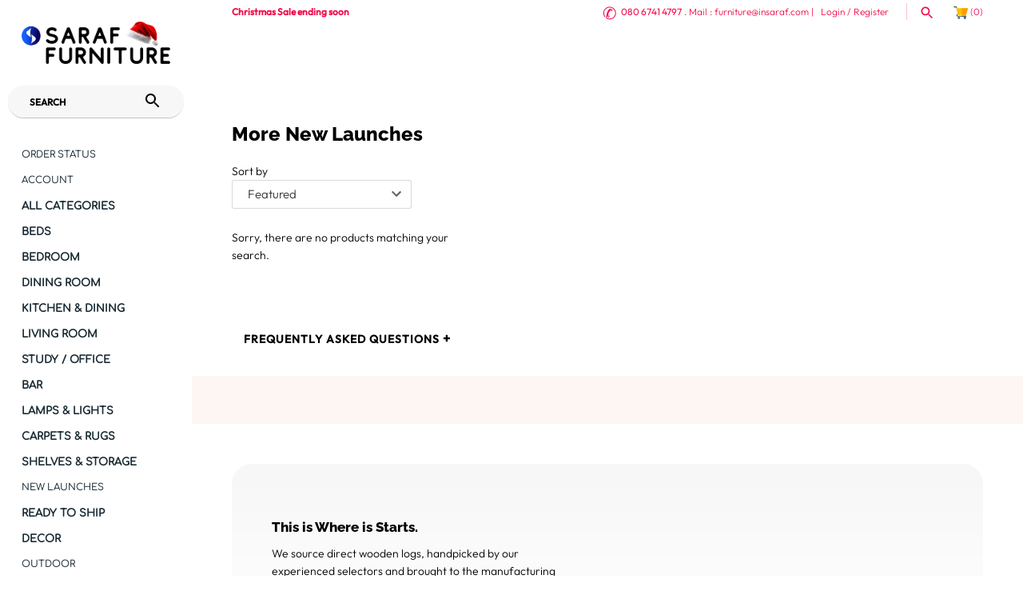

--- FILE ---
content_type: text/html; charset=utf-8
request_url: https://www.insaraf.com/collections/new-launches-others?page=17
body_size: 110412
content:
<!doctype html>
<html class="no-js" lang="en">
<head>
  <meta charset="UTF-8">
  <meta http-equiv="X-UA-Compatible" content="IE=edge,chrome=1">
  <meta name="viewport" content="width=device-width, initial-scale=1.0" />
  <meta name="theme-color" content="#ffffff">
  <meta name="description" content="Buy New Collections Furniture online you will love at Insaraf.com - Great Deals on all products. Enjoy Shop from wide range of Beds Online in India at best prices. Enjoy Free Shipping, Easy EMI &amp; Lifetime Warranty">
  <link rel="canonical" href="https://www.insaraf.com/collections/new-launches-others?page=17" />
  
  <link rel="shortcut icon" href="//www.insaraf.com/cdn/shop/files/shopify_favicon.png?v=1642242670" type="image/png" />
    <style type="text/css">@import url("[data-uri]");</style><div id="fv-loading-icon">🔄</div><script type="text/javascript"> const observer = new MutationObserver(e => { e.forEach(({ addedNodes: e }) => { e.forEach(e => { 1 === e.nodeType && "SCRIPT" === e.tagName && (e.innerHTML.includes("asyncLoad") && (e.innerHTML = e.innerHTML.replace("if(window.attachEvent)", "document.addEventListener('asyncLazyLoad',function(event){asyncLoad();});if(window.attachEvent)").replaceAll(", asyncLoad", ", function(){}")), e.innerHTML.includes("PreviewBarInjector") && (e.innerHTML = e.innerHTML.replace("DOMContentLoaded", "asyncLazyLoad")), (e.className == 'analytics') && (e.type = 'text/lazyload'),(e.src.includes("assets/storefront/features")||e.src.includes("assets/shopify_pay")||e.src.includes("connect.facebook.net"))&&(e.setAttribute("data-src", e.src), e.removeAttribute("src")))})})});observer.observe(document.documentElement,{childList:!0,subtree:!0})</script>
    

    <meta property="og:site_name" content="Saraf Furniture" />
    
        <meta property="og:type" content="website" />
        
    
   
  <title>
    Buy New Collections Furniture Online in India| Saraf Furniture &ndash; Page 17
  </title>

  <script src="https://sapi.negate.io/script/cgAwJzbw4buL0o69zvYfOw==?shop=saraf-furniture.myshopify.com"></script>
  <!-- starapps_core_start -->
<!-- This code is automatically managed by StarApps Studio -->
<!-- Please contact support@starapps.studio for any help -->
<!-- File location: snippets/starapps-core.liquid -->


    
<!-- starapps_core_end -->
  <meta name="tapcart-banner:appIcon" content="https://storage.googleapis.com/tapcart-150607.appspot.com/1d098f98897bea8f002de9e3e1891d23_i.jpeg">
  <meta name="msvalidate.01" content="24216203EA4611F8E58A7F7000C06E95" />
  <!-- Masonry v3.10.0 -->


  
<script>window.performance && window.performance.mark && window.performance.mark('shopify.content_for_header.start');</script><meta name="google-site-verification" content="s25bxVGe8lNnbnoxHAC8NjzLhL-ORFlNsu75najsgNw">
<meta name="google-site-verification" content="DYSH4CIPF7sKnw7UuSRdSCyt_xYGc9R3sN82J6O0_Gk">
<meta name="facebook-domain-verification" content="xwk5kww4uympvjkahl4h60kgozuqup">
<meta id="shopify-digital-wallet" name="shopify-digital-wallet" content="/1912234/digital_wallets/dialog">
<meta id="in-context-paypal-metadata" data-shop-id="1912234" data-venmo-supported="false" data-environment="production" data-locale="en_US" data-paypal-v4="true" data-currency="INR">
<link rel="alternate" type="application/atom+xml" title="Feed" href="/collections/new-launches-others.atom" />
<link rel="prev" href="/collections/new-launches-others?page=16">
<link rel="alternate" type="application/json+oembed" href="https://www.insaraf.com/collections/new-launches-others.oembed?page=17">
<script async="async" src="/checkouts/internal/preloads.js?locale=en-IN"></script>
<script id="shopify-features" type="application/json">{"accessToken":"9f3ab174d1d95f82b19e9f27d547458f","betas":["rich-media-storefront-analytics"],"domain":"www.insaraf.com","predictiveSearch":true,"shopId":1912234,"locale":"en"}</script>
<script>var Shopify = Shopify || {};
Shopify.shop = "saraf-furniture.myshopify.com";
Shopify.locale = "en";
Shopify.currency = {"active":"INR","rate":"1.0"};
Shopify.country = "IN";
Shopify.theme = {"name":"Masonry 2019 Work - OC |- Optimized_opt","id":135487193153,"schema_name":"Masonry","schema_version":"3.10.0","theme_store_id":450,"role":"main"};
Shopify.theme.handle = "null";
Shopify.theme.style = {"id":null,"handle":null};
Shopify.cdnHost = "www.insaraf.com/cdn";
Shopify.routes = Shopify.routes || {};
Shopify.routes.root = "/";</script>
<script type="module">!function(o){(o.Shopify=o.Shopify||{}).modules=!0}(window);</script>
<script>!function(o){function n(){var o=[];function n(){o.push(Array.prototype.slice.apply(arguments))}return n.q=o,n}var t=o.Shopify=o.Shopify||{};t.loadFeatures=n(),t.autoloadFeatures=n()}(window);</script>
<script id="shop-js-analytics" type="application/json">{"pageType":"collection"}</script>
<script defer="defer" async type="module" src="//www.insaraf.com/cdn/shopifycloud/shop-js/modules/v2/client.init-shop-cart-sync_DtuiiIyl.en.esm.js"></script>
<script defer="defer" async type="module" src="//www.insaraf.com/cdn/shopifycloud/shop-js/modules/v2/chunk.common_CUHEfi5Q.esm.js"></script>
<script type="module">
  await import("//www.insaraf.com/cdn/shopifycloud/shop-js/modules/v2/client.init-shop-cart-sync_DtuiiIyl.en.esm.js");
await import("//www.insaraf.com/cdn/shopifycloud/shop-js/modules/v2/chunk.common_CUHEfi5Q.esm.js");

  window.Shopify.SignInWithShop?.initShopCartSync?.({"fedCMEnabled":true,"windoidEnabled":true});

</script>
<script>(function() {
  var isLoaded = false;
  function asyncLoad() {
    if (isLoaded) return;
    isLoaded = true;
    var urls = ["https:\/\/files-shpf.mageworx.com\/productoptions\/source.js?mw_productoptions_t=1755340445\u0026shop=saraf-furniture.myshopify.com","https:\/\/cdn-stamped-io.azureedge.net\/files\/widget.min.js?shop=saraf-furniture.myshopify.com","https:\/\/cdn1.stamped.io\/files\/widget.min.js?shop=saraf-furniture.myshopify.com","https:\/\/cdn.recovermycart.com\/scripts\/keepcart\/CartJS.min.js?shop=saraf-furniture.myshopify.com\u0026shop=saraf-furniture.myshopify.com","https:\/\/pmslider.netlify.app\/s\/saraf-furniture.js?abg=\u0026ac1=D4D4D4\u0026ap=ms\u0026ar=\u0026at=chp\u0026dbg=FFFFFF33\u0026dc1=D4D4D4\u0026dc2=7C7C7C00\u0026dl=\u0026dp=b\u0026dt=thumbs\u0026eov=\u0026ev=1\u0026ezc=1\u0026ezh=\u0026sm=a\u0026v=2\u0026shop=saraf-furniture.myshopify.com","https:\/\/cdnbevi.spicegems.com\/js\/serve\/saraf-furniture.myshopify.com\/v1\/index_96a6e4409900cc01848c6a00f7401bf894096eae.js?v=live312\u0026shop=saraf-furniture.myshopify.com","https:\/\/cdn.jsdelivr.net\/gh\/zahidsattarahmed\/storeview@latest\/newtrackingscript.js?shop=saraf-furniture.myshopify.com","https:\/\/discountsaved.onrender.com\/discountsaved.js?shop=saraf-furniture.myshopify.com"];
    for (var i = 0; i < urls.length; i++) {
      var s = document.createElement('script');
      s.type = 'text/javascript';
      s.async = true;
      s.src = urls[i];
      var x = document.getElementsByTagName('script')[0];
      x.parentNode.insertBefore(s, x);
    }
  };
  if(window.attachEvent) {
    window.attachEvent('onload', asyncLoad);
  } else {
    window.addEventListener('load', asyncLoad, false);
  }
})();</script>
<script id="__st">var __st={"a":1912234,"offset":19800,"reqid":"613eadc3-b6ad-4fdc-8568-ac6a13901a8b-1767124347","pageurl":"www.insaraf.com\/collections\/new-launches-others?page=17","u":"d95c282c7949","p":"collection","rtyp":"collection","rid":415782992};</script>
<script>window.ShopifyPaypalV4VisibilityTracking = true;</script>
<script id="captcha-bootstrap">!function(){'use strict';const t='contact',e='account',n='new_comment',o=[[t,t],['blogs',n],['comments',n],[t,'customer']],c=[[e,'customer_login'],[e,'guest_login'],[e,'recover_customer_password'],[e,'create_customer']],r=t=>t.map((([t,e])=>`form[action*='/${t}']:not([data-nocaptcha='true']) input[name='form_type'][value='${e}']`)).join(','),a=t=>()=>t?[...document.querySelectorAll(t)].map((t=>t.form)):[];function s(){const t=[...o],e=r(t);return a(e)}const i='password',u='form_key',d=['recaptcha-v3-token','g-recaptcha-response','h-captcha-response',i],f=()=>{try{return window.sessionStorage}catch{return}},m='__shopify_v',_=t=>t.elements[u];function p(t,e,n=!1){try{const o=window.sessionStorage,c=JSON.parse(o.getItem(e)),{data:r}=function(t){const{data:e,action:n}=t;return t[m]||n?{data:e,action:n}:{data:t,action:n}}(c);for(const[e,n]of Object.entries(r))t.elements[e]&&(t.elements[e].value=n);n&&o.removeItem(e)}catch(o){console.error('form repopulation failed',{error:o})}}const l='form_type',E='cptcha';function T(t){t.dataset[E]=!0}const w=window,h=w.document,L='Shopify',v='ce_forms',y='captcha';let A=!1;((t,e)=>{const n=(g='f06e6c50-85a8-45c8-87d0-21a2b65856fe',I='https://cdn.shopify.com/shopifycloud/storefront-forms-hcaptcha/ce_storefront_forms_captcha_hcaptcha.v1.5.2.iife.js',D={infoText:'Protected by hCaptcha',privacyText:'Privacy',termsText:'Terms'},(t,e,n)=>{const o=w[L][v],c=o.bindForm;if(c)return c(t,g,e,D).then(n);var r;o.q.push([[t,g,e,D],n]),r=I,A||(h.body.append(Object.assign(h.createElement('script'),{id:'captcha-provider',async:!0,src:r})),A=!0)});var g,I,D;w[L]=w[L]||{},w[L][v]=w[L][v]||{},w[L][v].q=[],w[L][y]=w[L][y]||{},w[L][y].protect=function(t,e){n(t,void 0,e),T(t)},Object.freeze(w[L][y]),function(t,e,n,w,h,L){const[v,y,A,g]=function(t,e,n){const i=e?o:[],u=t?c:[],d=[...i,...u],f=r(d),m=r(i),_=r(d.filter((([t,e])=>n.includes(e))));return[a(f),a(m),a(_),s()]}(w,h,L),I=t=>{const e=t.target;return e instanceof HTMLFormElement?e:e&&e.form},D=t=>v().includes(t);t.addEventListener('submit',(t=>{const e=I(t);if(!e)return;const n=D(e)&&!e.dataset.hcaptchaBound&&!e.dataset.recaptchaBound,o=_(e),c=g().includes(e)&&(!o||!o.value);(n||c)&&t.preventDefault(),c&&!n&&(function(t){try{if(!f())return;!function(t){const e=f();if(!e)return;const n=_(t);if(!n)return;const o=n.value;o&&e.removeItem(o)}(t);const e=Array.from(Array(32),(()=>Math.random().toString(36)[2])).join('');!function(t,e){_(t)||t.append(Object.assign(document.createElement('input'),{type:'hidden',name:u})),t.elements[u].value=e}(t,e),function(t,e){const n=f();if(!n)return;const o=[...t.querySelectorAll(`input[type='${i}']`)].map((({name:t})=>t)),c=[...d,...o],r={};for(const[a,s]of new FormData(t).entries())c.includes(a)||(r[a]=s);n.setItem(e,JSON.stringify({[m]:1,action:t.action,data:r}))}(t,e)}catch(e){console.error('failed to persist form',e)}}(e),e.submit())}));const S=(t,e)=>{t&&!t.dataset[E]&&(n(t,e.some((e=>e===t))),T(t))};for(const o of['focusin','change'])t.addEventListener(o,(t=>{const e=I(t);D(e)&&S(e,y())}));const B=e.get('form_key'),M=e.get(l),P=B&&M;t.addEventListener('DOMContentLoaded',(()=>{const t=y();if(P)for(const e of t)e.elements[l].value===M&&p(e,B);[...new Set([...A(),...v().filter((t=>'true'===t.dataset.shopifyCaptcha))])].forEach((e=>S(e,t)))}))}(h,new URLSearchParams(w.location.search),n,t,e,['guest_login'])})(!0,!0)}();</script>
<script integrity="sha256-4kQ18oKyAcykRKYeNunJcIwy7WH5gtpwJnB7kiuLZ1E=" data-source-attribution="shopify.loadfeatures" defer="defer" src="//www.insaraf.com/cdn/shopifycloud/storefront/assets/storefront/load_feature-a0a9edcb.js" crossorigin="anonymous"></script>
<script data-source-attribution="shopify.dynamic_checkout.dynamic.init">var Shopify=Shopify||{};Shopify.PaymentButton=Shopify.PaymentButton||{isStorefrontPortableWallets:!0,init:function(){window.Shopify.PaymentButton.init=function(){};var t=document.createElement("script");t.src="https://www.insaraf.com/cdn/shopifycloud/portable-wallets/latest/portable-wallets.en.js",t.type="module",document.head.appendChild(t)}};
</script>
<script data-source-attribution="shopify.dynamic_checkout.buyer_consent">
  function portableWalletsHideBuyerConsent(e){var t=document.getElementById("shopify-buyer-consent"),n=document.getElementById("shopify-subscription-policy-button");t&&n&&(t.classList.add("hidden"),t.setAttribute("aria-hidden","true"),n.removeEventListener("click",e))}function portableWalletsShowBuyerConsent(e){var t=document.getElementById("shopify-buyer-consent"),n=document.getElementById("shopify-subscription-policy-button");t&&n&&(t.classList.remove("hidden"),t.removeAttribute("aria-hidden"),n.addEventListener("click",e))}window.Shopify?.PaymentButton&&(window.Shopify.PaymentButton.hideBuyerConsent=portableWalletsHideBuyerConsent,window.Shopify.PaymentButton.showBuyerConsent=portableWalletsShowBuyerConsent);
</script>
<script data-source-attribution="shopify.dynamic_checkout.cart.bootstrap">document.addEventListener("DOMContentLoaded",(function(){function t(){return document.querySelector("shopify-accelerated-checkout-cart, shopify-accelerated-checkout")}if(t())Shopify.PaymentButton.init();else{new MutationObserver((function(e,n){t()&&(Shopify.PaymentButton.init(),n.disconnect())})).observe(document.body,{childList:!0,subtree:!0})}}));
</script>

<script>window.performance && window.performance.mark && window.performance.mark('shopify.content_for_header.end');</script>
 

  <link href="//www.insaraf.com/cdn/shop/t/78/assets/styles.scss.css?v=113763483331259789931767084631" rel="stylesheet" type="text/css" media="all" />
  
<!--   Akuna css -->
 <link href="//www.insaraf.com/cdn/shop/t/78/assets/video.css?v=142442043530847126021742225255" rel="stylesheet" type="text/css" media="all" />
  
  
  
  
  

  <script src="//www.insaraf.com/cdn/shopifycloud/storefront/assets/themes_support/option_selection-b017cd28.js" type="text/javascript"></script>
  <script src="//ajax.googleapis.com/ajax/libs/jquery/1.9.1/jquery.min.js" type="text/javascript"></script>
  <script src="//www.insaraf.com/cdn/shop/t/78/assets/jquery-migrate-1.4.1.min.js?v=8839049224236534361742225255" type="text/javascript"></script>
  <script>
    document.documentElement.className = ''; //Remove no-js class
    window.theme = window.theme || {};
    theme.jQuery = jQuery;
    theme.money_format = "\u003cspan class=money\u003e₹{{amount}} \u003c\/span\u003e";
    theme.money_container = 'span.theme-money';
  </script>


  <meta name="google-site-verification" content="y57SeTjcmeXOqycQkZqaBQ-EiHcH-9UdBLhiddkRCms" />
  <meta name="google-site-verification" content="y57SeTjcmeXOqycQkZqaBQ-EiHcH-9UdBLhiddkRCms" />

  <meta name="google-site-verification" content="y57SeTjcmeXOqycQkZqaBQ-EiHcH-9UdBLhiddkRCms" />
  <link href="//www.insaraf.com/cdn/shop/t/78/assets/panda-swatches.css?v=153589588015692176071742225255" rel="stylesheet" type="text/css" media="all" />
  
  
    <meta name="google-site-verification" content="y57SeTjcmeXOqycQkZqaBQ-EiHcH-9UdBLhiddkRCms" />
    <meta name="google-site-verification" content="HSiFkDxSmVDLqntZolISQXLsNLjZc-FuV9S-gt_tCJo" />
<link rel="preload" href="https://quickstart-41d588e3.myshopify.com/cdn/shop/t/3/assets/lazysizes-8.0.50.js" as="script"><script src="https://quickstart-41d588e3.myshopify.com/cdn/shop/t/3/assets/lazysizes-8.0.50.js"></script>
<!-- DO NOT MODIFY -->
<!-- Quora Pixel Code (JS Helper) -->
<script>
!function(q,e,v,n,t,s){if(q.qp) return; n=q.qp=function(){n.qp?n.qp.apply(n,arguments):n.queue.push(arguments);}; n.queue=[];t=document.createElement(e);t.async=!0;t.src=v; s=document.getElementsByTagName(e)[0]; s.parentNode.insertBefore(t,s);}(window, 'script', 'https://a.quora.com/qevents.js');
qp('init', 'eea6e7edd45e432584b6a774004d3fed');
qp('track', 'ViewContent');
</script>
<noscript><img height="1" width="1" style="display:none" src="https://q.quora.com/_/ad/eea6e7edd45e432584b6a774004d3fed/pixel?tag=ViewContent&noscript=1"/></noscript>
<!-- End of Quora Pixel Code -->
                   

    

    <script>
    
      
    window.ufeStore = {
      collections: [],
      tags: ''.split(','),
      selectedVariantId: null,
      moneyFormat: "\u003cspan class=money\u003e₹{{amount}} \u003c\/span\u003e",
      moneyFormatWithCurrency: "\u003cspan class=money\u003e₹{{amount}} \u003c\/span\u003e",
      currency: "INR",
      customerId: null,
      productAvailable: null,
      productMapping: []
    }
    
    
      window.ufeStore.cartTotal = 0;
      
    
    
    
    window.isUfeInstalled = false;
    function ufeScriptLoader(scriptUrl) {
        var element = document.createElement('script');
        element.src = scriptUrl;
        element.type = 'text/javascript';
        document.getElementsByTagName('head')[0].appendChild(element);
    }
    if(window.isUfeInstalled) console.log('%c UFE: Funnel Engines ⚡️ Full Throttle  🦾😎!', 'font-weight: bold; letter-spacing: 2px; font-family: system-ui, -apple-system, BlinkMacSystemFont, "Segoe UI", "Roboto", "Oxygen", "Ubuntu", Arial, sans-serif;font-size: 20px;color: rgb(25, 124, 255); text-shadow: 2px 2px 0 rgb(62, 246, 255)');
    if(!('noModule' in HTMLScriptElement.prototype) && window.isUfeInstalled) {
        ufeScriptLoader('https://ufe.helixo.co/scripts/sdk.es5.min.js');
        console.log('UFE: ES5 Script Loading');
    }
    </script>
    
    
    
  
  <!-- Twitter universal website tag code -->
<script>
!function(e,t,n,s,u,a){e.twq||(s=e.twq=function(){s.exe?s.exe.apply(s,arguments):s.queue.push(arguments);
},s.version='1.1',s.queue=[],u=t.createElement(n),u.async=!0,u.src='//static.ads-twitter.com/uwt.js',
a=t.getElementsByTagName(n)[0],a.parentNode.insertBefore(u,a))}(window,document,'script');
// Insert Twitter Pixel ID and Standard Event data below
twq('init','o5j3v');
twq('track','PageView');
</script>
<!-- End Twitter universal website tag code -->



  
    

  <script type="text/javascript" defer="defer" src="https://cdn.kilatechapps.com/media/countdown/1912234.min.js"></script>


<!-- Global site tag (gtag.js) - Google Ads: 967423690 -->
<script async data-src="https://www.googletagmanager.com/gtag/js?id=AW-967423690"></script>
<script>
  window.dataLayer = window.dataLayer || [];
  function gtag(){dataLayer.push(arguments);}
  gtag('js', new Date());

  gtag('config', 'AW-967423690');
</script>

  
<script>(function(w,d,t,r,u){var f,n,i;w[u]=w[u]||[],f=function(){var o={ti:"134624269"};o.q=w[u],w[u]=new UET(o),w[u].push("pageLoad")},n=d.createElement(t),n.src=r,n.async=1,n.onload=n.onreadystatechange=function(){var s=this.readyState;s&&s!=="loaded"&&s!=="complete"||(f(),n.onload=n.onreadystatechange=null)},i=d.getElementsByTagName(t)[0],i.parentNode.insertBefore(n,i)})(window,document,"script","//bat.bing.com/bat.js","uetq");</script>
<script>(function(w,d,t,r,u){var f,n,i;w[u]=w[u]||[],f=function(){var o={ti:"134624269"};o.q=w[u],w[u]=new UET(o),w[u].push("pageLoad")},n=d.createElement(t),n.src=r,n.async=1,n.onload=n.onreadystatechange=function(){var s=this.readyState;s&&s!=="loaded"&&s!=="complete"||(f(),n.onload=n.onreadystatechange=null)},i=d.getElementsByTagName(t)[0],i.parentNode.insertBefore(n,i)})(window,document,"script","//bat.bing.com/bat.js","uetq");</script>  
<script>window.uetq = window.uetq || [];window.uetq.push('event', '', {"revenue_value":1,"currency":"INR"});</script>
  
<link href="//www.insaraf.com/cdn/shop/t/78/assets/sectionhub.scss.css?v=128117666534789410881761983263" rel="stylesheet" type="text/css" media="all" />
 <!-- Twitter single-event website tag code -->
<script src="//static.ads-twitter.com/oct.js" type="text/javascript"></script>
<script type="text/javascript">twttr.conversion.trackPid('o7rng', { tw_sale_amount: 0, tw_order_quantity: 0 });</script>
<noscript>
<img height="1" width="1" style="display:none;" alt="" src="https://analytics.twitter.com/i/adsct?txn_id=o7rng&p_id=Twitter&tw_sale_amount=0&tw_order_quantity=0" />
<img height="1" width="1" style="display:none;" alt="" src="//t.co/i/adsct?txn_id=o7rng&p_id=Twitter&tw_sale_amount=0&tw_order_quantity=0" />
</noscript>
<!-- End Twitter single-event website tag code --> 
  

 <!-- DSP PIXEL TAG -->
<script>
!function(e,n,advt_guid,page_view,event_name,event_id,event_value){var a=n.getElementsByTagName("head")[0],s=n.createElement("script");s.async=!0,s.src="https://i.l-dsp.inmobicdn.net/helix-cors/custom/js/idspPixel/v6/min.pixel.js",s.id=advt_guid.concat("*",page_view,"*",event_name,"*",event_id,"*",event_value),a.parentNode.insertBefore(s,a)}
(window,document,advt_guid="9ca9f883fdf04994a1ed93b020aa0c68",page_view=true, event_name="",event_id="",event_value="");
</script>
<!-- END OF DSP PIXEL TAG -->

  
  
<meta name="google-site-verification" content="DYSH4CIPF7sKnw7UuSRdSCyt_xYGc9R3sN82J6O0_Gk" />
  <meta name="facebook-domain-verification" content="xwk5kww4uympvjkahl4h60kgozuqup" />
  <!-- Meta Pixel Code -->
<script>
  !function(f,b,e,v,n,t,s)
  {if(f.fbq)return;n=f.fbq=function(){n.callMethod?
  n.callMethod.apply(n,arguments):n.queue.push(arguments)};
  if(!f._fbq)f._fbq=n;n.push=n;n.loaded=!0;n.version='2.0';
  n.queue=[];t=b.createElement(e);t.async=!0;
  t.src=v;s=b.getElementsByTagName(e)[0];
  s.parentNode.insertBefore(t,s)}(window, document,'script',
  'https://connect.facebook.net/en_US/fbevents.js');
  fbq('init', '434787398671395');
  fbq('track', 'PageView');
</script>
<noscript><img height="1" width="1" style="display:none"
  src="https://www.facebook.com/tr?id=434787398671395&ev=PageView&noscript=1"
/></noscript>
<!-- End Meta Pixel Code -->
  <!-- Meta Pixel Code -->
<script>
!function(f,b,e,v,n,t,s)
{if(f.fbq)return;n=f.fbq=function(){n.callMethod?
n.callMethod.apply(n,arguments):n.queue.push(arguments)};
if(!f._fbq)f._fbq=n;n.push=n;n.loaded=!0;n.version='2.0';
n.queue=[];t=b.createElement(e);t.async=!0;
t.src=v;s=b.getElementsByTagName(e)[0];
s.parentNode.insertBefore(t,s)}(window, document,'script',
'https://connect.facebook.net/en_US/fbevents.js');
fbq('init', '948859198974003');
fbq('track', 'PageView');
</script>
<noscript><img height="1" width="1" style="display:none"
src="https://www.facebook.com/tr?id=948859198974003&ev=PageView&noscript=1"
/></noscript>
<!-- End Meta Pixel Code -->
  
<!-- ✅ Organization & Website Schema -->
<script type="application/ld+json">
{
  "@context": "https://schema.org",
  "@type": "Organization",
  "name": "Saraf Furniture",
  "url": "https://www.insaraf.com",
  "logo": "files/shopify_favicon.png",
  "sameAs": [
    "https://www.facebook.com/furniture.saraf", 
    "https://www.instagram.com/saraf_furniture/"
  ],
  "contactPoint": {
    "@type": "ContactPoint",
    "telephone": "080 6741 4797",
    "contactType": "Customer Support",
    "availableLanguage": ["en"]
  }
}
</script>

<script type="application/ld+json">
{
  "@context": "https://schema.org",
  "@type": "WebSite",
  "name": "Saraf Furniture",
  "url": "https://www.insaraf.com",
  "potentialAction": {
    "@type": "SearchAction",
    "target": "https://www.insaraf.com/search?q={search_term_string}",
    "query-input": "required name=search_term_string"
  }
}
</script>

<script type="application/ld+json">
{
  "@context": "https://schema.org",
  "@type": "LocalBusiness",
  "name": "Your Business Name",
  "image": "https://yourwebsite.com/logo.png",
  "@id": "https://yourwebsite.com/#localbusiness",
  "url": "https://yourwebsite.com",
  "telephone": "080 6741 4797",
  "priceRange": "$$",
  "address": {
    "@type": "PostalAddress",
    "streetAddress": "Kalyanpura Road, RIICO Industrial Area,",
    "addressLocality": "Sardarshahr",
    "addressRegion": "KA",
    "postalCode": "331403",
    "addressCountry": "IN"
  },
  "geo": {
    "@type": "GeoCoordinates",
    "latitude": 26.822408,
    "longitude": 75.7679526
  },
  "openingHoursSpecification": [
    {
      "@type": "OpeningHoursSpecification",
      "dayOfWeek": [
        "Monday",
        "Tuesday",
        "Wednesday",
        "Thursday",
        "Friday",
        "Saturday"
      ],
      "opens": "10:00",
      "closes": "20:00"
    }
  ],
  "sameAs": [
    "https://www.facebook.com/furniture.saraf",
    "https://www.instagram.com/saraf_furniture/",
    "https://x.com/saraffurniture"
  ]
}
</script>
<script type="application/ld+json">
{
  "@context": "https://schema.org",
  "@type": "BreadcrumbList",
  "itemListElement": [
    {
      "@type": "ListItem",
      "position": 1,
      "name": "Home",
      "item": "https://www.insaraf.com/"
    },
    {
      "@type": "ListItem",
      "position": 2,
      "name": "Beds",
      "item": "https://www.insaraf.com/collections/beds"
    },
    {
      "@type": "ListItem",
      "position": 3,
      "name": "Charlie Bed",
      "item": "https://www.insaraf.com/collections/beds/products/charlie-bed"
    },
    {
      "@type": "ListItem",
      "position": 4,
      "name": "Solid Wood Bowley Bed with Storage",
      "item": "https://www.insaraf.com/collections/beds/products/solid-wood-bowley-bed-with-storage"
    },
    {
      "@type": "ListItem",
      "position": 5,
      "name": "Solid Wood Bolton Platform Bed with Upholstered Headboard",
      "item": "https://www.insaraf.com/collections/beds/products/solid-wood-bolton-platform-bed-with-upholstered-headboard"
    },
    {
      "@type": "ListItem",
      "position": 6,
      "name": "Solid Wood Bolton Platform Bed with Upholstered Headboard - 1",
      "item": "https://www.insaraf.com/collections/beds/products/solid-wood-bolton-platform-bed-with-upholstered-headboard-1"
    },
    {
      "@type": "ListItem",
      "position": 7,
      "name": "Solid Wood Voted Platform Bed",
      "item": "https://www.insaraf.com/collections/beds/products/solid-wood-voted-platform-bed"
    },
    {
      "@type": "ListItem",
      "position": 8,
      "name": "Solid Wood Poster Bed Eva",
      "item": "https://www.insaraf.com/collections/beds/products/solid-wood-poster-bed-eva"
    },
    {
      "@type": "ListItem",
      "position": 9,
      "name": "Eclipse Bed",
      "item": "https://www.insaraf.com/collections/beds/products/eclipse-bed"
    },
    {
      "@type": "ListItem",
      "position": 10,
      "name": "Solid Wood Curved Bed with Storage",
      "item": "https://www.insaraf.com/collections/beds/products/solid-wood-curved-bed-with-storage"
    },
    {
      "@type": "ListItem",
      "position": 11,
      "name": "Solid Wood Essential Bed with Top Opening Storage",
      "item": "https://www.insaraf.com/collections/beds/products/solid-wood-essential-bed-with-top-opening-storage"
    },
    {
      "@type": "ListItem",
      "position": 12,
      "name": "Poster Bed Romeo",
      "item": "https://www.insaraf.com/collections/beds/products/poster-bed-romeo"
    },
    {
      "@type": "ListItem",
      "position": 13,
      "name": "Solid Wood West Upholstered Bed with Storage",
      "item": "https://www.insaraf.com/collections/beds/products/solid-wood-west-upholstered-bed-with-storage"
    },
    {
      "@type": "ListItem",
      "position": 14,
      "name": "Solid Wood Slant Storage Bed",
      "item": "https://www.insaraf.com/collections/beds/products/solid-wood-slant-storage-bed"
    },
    {
      "@type": "ListItem",
      "position": 15,
      "name": "Kuber Bed",
      "item": "https://www.insaraf.com/collections/beds/products/kuber-bed"
    },
    {
      "@type": "ListItem",
      "position": 16,
      "name": "Solid Wood Turner Bed",
      "item": "https://www.insaraf.com/collections/beds/products/solid-wood-turner-bed"
    },
    {
      "@type": "ListItem",
      "position": 17,
      "name": "Solid Wood Essential Bed with Front Open Dual Storage",
      "item": "https://www.insaraf.com/collections/beds/products/solid-wood-essential-bed-with-front-open-dual-storage"
    },
    {
      "@type": "ListItem",
      "position": 18,
      "name": "Poster Bed Capital",
      "item": "https://www.insaraf.com/collections/beds/products/poster-bed-capital"
    },
    {
      "@type": "ListItem",
      "position": 19,
      "name": "Solid Wood Kuber Bed with Front Open Dual Storage",
      "item": "https://www.insaraf.com/collections/beds/products/solid-wood-kuber-bed-with-front-open-dual-storage"
    },
    {
      "@type": "ListItem",
      "position": 20,
      "name": "Maharaja Bed",
      "item": "https://www.insaraf.com/collections/beds/products/maharaja-bed"
    }
  ]
}
</script>
<script type="application/ld+json">
{
  "@context": "https://schema.org",
  "@type": "FAQPage",
  "mainEntity": [
    {
      "@type": "Question",
      "name": "What is the price of a double bed in India?",
      "acceptedAnswer": {
        "@type": "Answer",
        "text": "The price of a Sheesham wood double bed in India generally starts from around ₹18,000 and can go up to ₹50,000 or more, depending on the design, size, finish, and whether it includes storage options.\n\nSheesham wood is highly durable, resistant to termites, and well-suited for the Indian climate, which makes it one of the most preferred choices for long-lasting furniture. A simple Sheesham wood double bed without storage will usually be on the lower end of the range, while designer or hydraulic storage models are priced higher.\n\nIf you’re planning to buy, it’s best to look for solid Sheesham wood with a warranty, as it ensures both quality and value for money."
      }
    },
    {
      "@type": "Question",
      "name": "Which type of double bed is best?",
      "acceptedAnswer": {
        "@type": "Answer",
        "text": "The best type of double bed for Indian homes is a Sheesham wood double bed. Sheesham (Indian Rosewood) is strong, termite-resistant, and handles humidity and seasonal changes well, making it ideal for long-term use.\n\nIf you want extra functionality, a double bed with storage is a smart choice as it helps save space in modern apartments. For a more luxurious touch, many prefer poster-style double beds or designs with upholstered headboards.\n\nUltimately, the best type depends on your needs:\n\n✅ For durability – Solid Sheesham wood double bed\n\n✅ For space-saving – Sheesham wood double bed with storage\n\n✅ For style – Designer or poster double bed in Sheesham wood\n\nThis way, you get a balance of comfort, longevity, and design."
      }
    },
    {
      "@type": "Question",
      "name": "What is the rate of bed?",
      "acceptedAnswer": {
        "@type": "Answer",
        "text": "The rate of a Sheesham wood bed in India usually starts from around ₹15,000 and can go up to ₹60,000 or more, depending on the size (single, double, king), design, and whether it includes storage.\n\nA simple Sheesham wood single bed may cost around ₹15,000 – ₹20,000.\n\nA double bed generally ranges between ₹18,000 – ₹40,000.\n\nA king-size or designer bed with storage can go from ₹35,000 to ₹60,000+.\n\nSince Sheesham wood is durable, termite-resistant, and long-lasting, it offers great value for money compared to other materials."
      }
    },
    {
      "@type": "Question",
      "name": "What is a 6 by 7 bed called?",
      "acceptedAnswer": {
        "@type": "Answer",
        "text": "A 6 feet by 7 feet bed is generally referred to as a King Size Bed in India. This size is spacious enough to comfortably accommodate two adults and even a child, making it a popular choice for master bedrooms.\n\nSheesham wood king size beds are especially preferred for their durability, elegant designs, and ability to withstand daily use in Indian households."
      }
    },
    {
      "@type": "Question",
      "name": "Which type of bed is best?",
      "acceptedAnswer": {
        "@type": "Answer",
        "text": "The best type of bed for Indian homes is a Sheesham wood bed. Sheesham (Indian Rosewood) is strong, termite-resistant, and long-lasting, making it ideal for daily use and the varying Indian climate.\n\nIf you are looking for functionality, a Sheesham wood bed with storage is one of the most practical options, as it saves space while maintaining durability. For those who prefer a touch of style, poster beds or upholstered headboard beds in Sheesham wood combine elegance with strength.\n\nIn short:\n\n✅ For durability – Solid Sheesham wood bed\n\n✅ For space-saving – Sheesham wood bed with storage\n\n✅ For aesthetics – Designer or poster Sheesham wood bed\n\nThis ensures comfort, longevity, and timeless appeal for your bedroom."
      }
    },
    {
      "@type": "Question",
      "name": "Which bed size is good for couples?",
      "acceptedAnswer": {
        "@type": "Answer",
        "text": "For couples, a Queen Size (5 ft × 6.5 ft) or King Size (6 ft × 7 ft) bed is ideal.\n\nA Queen Size bed is perfect for smaller bedrooms while still providing enough space for two adults.\n\nA King Size bed is the best choice for maximum comfort, especially if you prefer extra room to move or share the bed with a child.\n\nAmong materials, a Sheesham wood double or king-size bed is highly recommended for its durability, strength, and timeless design."
      }
    },
    {
      "@type": "Question",
      "name": "What is the standard size of a bed in India?",
      "acceptedAnswer": {
        "@type": "Answer",
        "text": "In India, the standard bed sizes are Single (3×6 ft), Double (4.5×6 ft), Queen (5×6.5 ft), and King (6×7 ft). Among these, Queen and King size beds are most popular for couples."
      }
    },
    {
      "@type": "Question",
      "name": "What is the size of a double bed in feet?",
      "acceptedAnswer": {
        "@type": "Answer",
        "text": "A standard double bed in India measures about 4.5 feet in width and 6 feet in length, making it suitable for two adults in compact bedrooms."
      }
    },
    {
      "@type": "Question",
      "name": "Which bed design is best for modern bedrooms?",
      "acceptedAnswer": {
        "@type": "Answer",
        "text": "For modern bedrooms, simple Sheesham wood bed designs with clean lines, storage drawers, or hydraulic lifts are popular choices. They combine functionality with contemporary style."
      }
    },
    {
      "@type": "Question",
      "name": "Which is better: box bed or hydraulic bed?",
      "acceptedAnswer": {
        "@type": "Answer",
        "text": "A hydraulic bed is easier to use as it opens with minimal effort, while a box bed requires lifting the mattress to access storage. Both offer space efficiency, but hydraulic beds provide greater convenience."
      }
    },
    {
      "@type": "Question",
      "name": "Are beds on EMI available in India?",
      "acceptedAnswer": {
        "@type": "Answer",
        "text": "Yes, many online furniture stores in India offer beds on EMI, making it easier to buy durable Sheesham wood beds with flexible monthly payment options."
      }
    },
    {
      "@type": "Question",
      "name": "What is a chauki bed?",
      "acceptedAnswer": {
        "@type": "Answer",
        "text": "A chauki bed is a low-height wooden bed, often crafted from Sheesham wood. It is traditionally used in Indian households and offers a simple, grounded design."
      }
    },
    {
      "@type": "Question",
      "name": "What is a wardrobe bed?",
      "acceptedAnswer": {
        "@type": "Answer",
        "text": "A wardrobe bed combines a bed with built-in wardrobe or storage space. It is designed to save space, making it ideal for small apartments and modern bedrooms."
      }
    },
    {
      "@type": "Question",
      "name": "Where can I buy beds online in India?",
      "acceptedAnswer": {
        "@type": "Answer",
        "text": "You can buy beds online from trusted furniture stores that specialize in Sheesham wood furniture. Online shopping offers wider choices, transparent pricing, and convenient delivery."
      }
    },
    {
      "@type": "Question",
      "name": "Which is the best place to buy beds in Bangalore?",
      "acceptedAnswer": {
        "@type": "Answer",
        "text": "The best place to buy beds in Bangalore is from reliable furniture brands that offer Sheesham wood beds with warranty, free delivery, and customization options."
      }
    },
    {
      "@type": "Question",
      "name": "What is the price of a wooden bed in India?",
      "acceptedAnswer": {
        "@type": "Answer",
        "text": "A Sheesham wood bed in India usually ranges from ₹15,000 to ₹60,000, depending on size, design, and storage features."
      }
    },
    {
      "@type": "Question",
      "name": "Which is the best place to buy beds in Delhi?",
      "acceptedAnswer": {
        "@type": "Answer",
        "text": "The best place to buy beds in Delhi is from furniture stores that specialize in Sheesham wood beds like Saraf Furniture. Online shopping is also popular for its wide choice, transparent pricing, and doorstep delivery."
      }
    }
  ]
}
</script>
<script type="application/ld+json">
{
  "@context": "https://schema.org",
  "@type": "Offer",
  "name": "Christmas Sale – Up to 51% Off",
  "url": "https://www.insaraf.com/",
  "priceCurrency": "INR",
  "availability": "https://schema.org/LimitedAvailability",
  "validFrom": "2025-12-17",
  "priceValidUntil": "2026-01-05",
  "eligibleRegion": {
    "@type": "Country",
    "name": "India"
  },
  "seller": {
    "@type": "Organization",
    "name": "Saraf Furniture",
    "url": "https://www.insaraf.com/",
    "logo": "https://www.insaraf.com/cdn/shop/files/Logo_aug_2022_1321d585-b056-414f-aaf6-77ef02d96bf9_480x.png"
  },
  "itemOffered": {
    "@type": "Product",
    "name": "Solid Wood Furniture",
    "description": "Christmas Sale offering up to 51% off on solid wood furniture across the entire website, including beds, sofas, dining tables, dining chairs and storage furniture.",
    "brand": {
      "@type": "Brand",
      "name": "Saraf Furniture"
    }
  },
  "shippingDetails": {
    "@type": "OfferShippingDetails",
    "shippingRate": {
      "@type": "MonetaryAmount",
      "value": "0",
      "currency": "INR"
    },
    "shippingDestination": {
      "@type": "DefinedRegion",
      "addressCountry": "IN"
    },
    "deliveryTime": {
      "@type": "ShippingDeliveryTime",
      "handlingTime": {
        "@type": "QuantitativeValue",
        "minValue": 20,
        "maxValue": 30,
        "unitCode": "DAY"
      },
      "transitTime": {
        "@type": "QuantitativeValue",
        "minValue": 3,
        "maxValue": 10,
        "unitCode": "DAY"
      }
    }
  }
}
</script>


<!-- BEGIN app block: shopify://apps/bevy-share-cart-social-link/blocks/app-embed.js/6f179945-6ca4-4ba4-919e-6daa3f1c383b --><script> 
  function jsonEscape(str)  {
    return str.replace(/\n/g, "\\\\n").replace(/\r/g, "\\\\r").replace(/\t/g, "\\\\t");
  }
  var allSharedLinksOfCurrentCart = [];
  var allKeysOfCurrentCart = [];
  var currentCartData = null;
  var currentCartKey = null;
  
    
    var str = null;
    var index = null;
    console.log('');
    
  

  console.log(allSharedLinksOfCurrentCart);
  console.log(allKeysOfCurrentCart);

  var recipientDiscountEnable = null;
  var discountLoggedInOnly = null;
  var referrerDiscountEnable = null;

  let shareCartIncentivesState = {};
  let shareCartIncentivesData = {};

  
    shareCartIncentivesState = {"loggedInCustomerEnabled":false,"recipientDiscountEnable":false,"recipientCartCanOnlyHaveSharedItems":false,"referrerDiscountEnable":false,"referrerDiscountType":"Percentage","referrerDiscountValue":10};
  

  
    shareCartIncentivesData = {"loggedInCustomerEnabled":false,"recipientDiscount":{"recipientDiscountEnable":false,"recipientDiscountActive":"auto","recipientDiscountType":"Percentage","recipientDiscountValue":10,"friendCheckoutCondition":"None","friendCheckoutConditionValue":1,"limitForShareIncentiveEnabled":false,"limitForShareIncentive":1,"manualDiscountCodes":[],"usedDiscountCodes":[],"recipientCartCanOnlyHaveSharedItems":false},"referrerDiscount":{"referrerDiscountEnable":false,"referrerDiscountActive":"auto","referrerDiscountType":"Percentage","referrerDiscountValue":10,"shouldCheckoutFirstFromTheSharedLink":false,"friendCheckoutCondition":"None","friendCheckoutConditionValue":1,"customerCheckoutCondition":"None","customerCheckoutConditionValue":1,"limitForShareIncentiveEnabled":false,"limitForShareIncentive":1,"manualDiscountCodes":[],"usedDiscountCodes":[]}};
  
  
  const recipientDiscountInfo = {
    recipientDiscountEnable: shareCartIncentivesState?.recipientDiscountEnable,
    discountLoggedInOnly: shareCartIncentivesState?.loggedInCustomerEnabled,
    recipientCartCanOnlyHaveSharedItems: shareCartIncentivesState?.recipientCartCanOnlyHaveSharedItems,
  }

  const referrerDiscountInfo = {
    referrerDiscountEnable: shareCartIncentivesState?.referrerDiscountEnable,
    discountLoggedInOnly: shareCartIncentivesState?.loggedInCustomerEnabled,
    referrerDiscountType: shareCartIncentivesState?.referrerDiscountType,
    referrerDiscountValue: shareCartIncentivesState?.referrerDiscountValue,
  }

  const socialCustomizationContent = {"facebook":{"hashtag":"ShareCartApp"},"twitter":{"text":"Check out this cart I built: *|SHARE_LINK|*","hashtags":"ShareCartApp"},"tumblr":{"title":"My Shopping Cart – Share Cart","content":"Check out this cart I built: *|SHARE_LINK|*"},"pinterest":{"media":"https://cdn.shopify.com/s/files/1/0633/7724/4405/files/share-cart-logo.png?v=1647984674","description":"Check out this cart I built: *|SHARE_LINK|*","autogenerate":true},"whatsapp":{"text":"Check out this cart I built: *|SHARE_LINK|*"},"reddit":{"title":"Check out this cart I built","text":"See it here: *|SHARE_LINK|*"},"email":{"body":"See it here: *|SHARE_LINK|*","subject":"Check out this cart I built"}}; 
  var cartProductsImages=[];
  
  var cartProductsHref=[];
  
  const shareCartCurrentStateData = {"checked":true,"themeRedundantDataDeleted":[],"dayChangeCode":"initialdaycode","visitChangeCode":"initialvisitcode","shareExpNmbrEnabled":false,"shareExpNmbr":1,"shareExpDayEnabled":false,"shareExpDay":{"days":1,"hours":0,"minutes":0,"seconds":0},"orderNoteAttributeEnabled":false,"loggedInUserEnabledOnly":false,"loggedInUserTag":"","copyConfirmationText":"Copied To Clipboard","customMsgLevel":"Customized Message:","copyButtonText":"Copy Link","separatorText":"-OR-","socialShareOptionStatus":false,"customCartMessageStatus":false,"socialSharePositionBottomStatus":false,"shareMsgPosition":"above","rangeValue":35,"shareBtnTitleAlign":"left-right","themeIndex":0,"basicBackgroundColor":{"color":{"r":255,"g":255,"b":255,"a":1},"value":"rgba(255, 255, 255, 1)"},"basicGeneralTextColor":{"color":{"r":0,"g":0,"b":0,"a":1},"value":"rgba(0, 0, 0, 1.0)"},"basicButtonColor":{"color":{"r":0,"g":0,"b":0,"a":1},"value":"rgba(0, 0, 0, 1.0)"},"basicButtonTextColor":{"color":{"r":255,"g":255,"b":255,"a":1},"value":"rgba(255, 255, 255, 1.0)"},"customizedMsgInputBorderColor":{"color":{"r":255,"g":255,"b":255,"a":1},"value":"rgba(255, 255, 255, 1.0)"},"customizedMsgTextColor":{"color":{"r":0,"g":0,"b":0,"a":1},"value":"rgba(0, 0, 0, 1.0)"},"basicBackgroundColorMsg":{"color":{"r":255,"g":255,"b":255,"a":1},"value":"rgba(255, 255, 255, 1.0)"},"basicBorderColorMsg":{"color":{"r":0,"g":0,"b":0,"a":1},"value":"rgba(0, 0, 0, 1.0)"},"basicTextColorMsg":{"color":{"r":0,"g":0,"b":0,"a":1},"value":"rgba(0, 0, 0, 1.0)"},"basicCustomMsgClickableNoteColor":{"color":{"r":0,"g":0,"b":0,"a":1},"value":"rgba(0, 0, 0, 1.0)"},"basicIconColorMsg":{"color":{"r":0,"g":0,"b":0,"a":1},"value":"rgba(0, 0, 0, 1.0)"},"shareTitleColor":{"color":{"r":0,"g":0,"b":0,"a":1},"value":"rgba(0, 0, 0, 1)"},"shareBtnColor":{"color":{"r":73,"g":18,"b":34,"a":1},"value":"rgba(73, 18, 34, 1)"},"shareBtnTextColor":{"color":{"r":255,"g":255,"b":255,"a":1},"value":"rgba(255, 255, 255, 1)"},"shareIconColor":{"color":{"r":255,"g":255,"b":255,"a":1},"value":"rgba(255, 255, 255, 1)"},"copyBtnColor":{"color":{"r":0,"g":0,"b":0,"a":1},"value":"rgba(0, 0, 0, 1.0)"},"copyTextColor":{"color":{"r":255,"g":255,"b":255,"a":1},"value":"rgba(255, 255, 255, 1.0)"},"copyIconColor":{"color":{"r":0,"g":0,"b":0,"a":1},"value":"rgba(0, 0, 0, 1.0)"},"toggleBtnColor":{"color":{"r":0,"g":0,"b":0,"a":1},"value":"rgba(0, 0, 0, 1.0)"},"toggleIconColor":{"color":{"r":247,"g":247,"b":247,"a":1},"value":"rgba(247, 247, 247, 1.0)"},"toggleButtonActive":{"color":{"r":247,"g":247,"b":247,"a":1},"value":"rgba(247, 247, 247, 1.0)"},"toggleIconActive":{"color":{"r":0,"g":0,"b":0,"a":1},"value":"rgba(0, 0, 0, 1.0)"},"modalBgColor":{"color":{"r":255,"g":255,"b":255,"a":1},"value":"rgba(255, 255, 255, 1)"},"modalTextColor":{"color":{"r":0,"g":0,"b":0,"a":1},"value":"rgba(0, 0, 0, 1.0)"},"closeIconColor":{"color":{"r":0,"g":0,"b":0,"a":1},"value":"rgba(0, 0, 0, 1.0)"},"modalBorderColor":{"color":{"r":255,"g":255,"b":255,"a":1},"value":"rgba(255, 255, 255, 1)"},"inputBarColor":{"color":{"r":244,"g":244,"b":244,"a":1},"value":"rgba(244, 244, 244, 1.0)"},"footnoteTextColor":{"color":{"r":0,"g":0,"b":0,"a":1},"value":"rgba(0, 0, 0, 1.0)"},"msgInputBackgroundColor":{"color":{"r":244,"g":244,"b":244,"a":1},"value":"rgba(244, 244, 244, 1.0)"},"msgInputIconColor":{"color":{"r":0,"g":0,"b":0,"a":1},"value":"rgba(0, 0, 0, 1.0)"},"msgInputTextColor":{"color":{"r":0,"g":0,"b":0,"a":1},"value":"rgba(0, 0, 0, 1.0)"},"customMsgFontSize":14,"fontSizeTitle":"18","fontSizeBtn":"11","fontSizeNote":12,"fontSizeText":"12","customizeMsgLevelFontSize":16,"titleWeight":"bold","btnWeight":"400","customMsgWeight":"400","borderRadiusMsg":5,"borderWidthMsg":1,"noteWeight":"400","textWeight":"400","customizeMsgLevelWeight":"400","fontFamily":"https://fonts.gstatic.com/s/kanit/v17/nKKZ-Go6G5tXcoaSEQGodLxA.ttf","borderRadius":32,"borderRadiusMsgInput":10,"customMsgInputBorderWidth":1,"shoppingcart":"Cart","shareyourcart":"Share your cart","buttontext":"Share","notetext":"Upto 60% Off Diwali Sale ending soon!","customMsgNoteWeight":"bold","notetextCustomCart":"Want to show a customized message on the cart page? *|Click here|*","shareIcon":"default","customFontLink":"https://fonts.gstatic.com/s/kanit/v17/nKKZ-Go6G5tXcoaSEQGodLxA.ttf","noteTextColor":{"color":{"r":0,"g":0,"b":0,"a":1},"value":"rgba(0, 0, 0, 1.0)"},"isCopyButtonInside":true,"socialIconLinks":[{"label":"Facebook","iconColor":"#000"},{"label":"Messenger","iconColor":"#000"},{"label":"Twitter","iconColor":"#000"},{"label":"Tumblr","iconColor":"#000"},{"label":"Pinterest","iconColor":"#000"},{"label":"Whatsapp","iconColor":"#000"},{"label":"Reddit","iconColor":"#000"},{"label":"Email","iconColor":"#000"}],"social_icon_color":{"color":{"r":0,"g":0,"b":0,"a":1},"value":"rgba(0, 0, 0, 1.0)"},"isDisplaySocialLinks":false,"custom_css":".share_cart_btn {\n    padding-top:0px;\n    padding-bottom:0px;\n    border: 1px solid #491222;\n    box-shadow: 4px 2px #222222;\n}\n.share_cart_wrap { \n    margin: 0px;\n} \n\n.share_cart_header { \n    margin: 0px;\n}\n.id_span_svgicon svg { \n    margin: 0px;\n    \n} ","incentiveOffering":{"showOnShareButton":false,"referrerIncentivePosition":"inline-text","shareButtonIncentiveTextFixed":"Save $*|amount|*","shareButtonIncentiveTextPercentage":"Get *|amount|*% Off","shareButtonIncentiveTextManual":"Save Big!","shareButtonIncentiveRecTextFixed":"Help Save $*|amount|*","shareButtonIncentiveRecTextPercentage":"Help Get *|amount|*% Off","shareButtonIncentiveRecTextManual":"Help to Save!","shareButtonIncentiveTextColor":null,"discountBubbleBackgroundColor":{"color":{"r":255,"g":229,"b":161,"a":1},"value":"rgba(255, 229, 161, 1.0)"},"discountAnnouncementHorizontalPadding":8,"discountAnnouncementVerticalPadding":6,"discountBadgePosition":"right","discountBubblePosition":"left","discountBubbleIcon":"no","discountBubbleIconColor":{"color":{"r":0,"g":0,"b":0,"a":1},"value":"rgba(0, 0, 0, 1.0)"},"showOnShareModal":false,"shareModalIncentiveHeadingColor":{"color":{"r":255,"g":255,"b":255,"a":1},"value":"rgba(255, 255, 255, 1)"},"shareModalIncentiveHeadingBackgroundColor":{"color":{"r":103,"g":103,"b":103,"a":1},"value":"rgba(103, 103, 103, 1)"},"shareModalIncentiveBackgroundColor":{"color":{"r":244,"g":244,"b":244,"a":1},"value":"rgba(244, 244, 244, 1)"},"shareModalIncentiveDiscountAmountColor":{"color":{"r":53,"g":53,"b":53,"a":1},"value":"rgba(53, 53, 53, 1)"},"shareModalIncentiveConditionIconColor":{"color":{"r":0,"g":0,"b":0,"a":1},"value":"rgba(0, 0, 0, 1)"},"shareModalIncentiveConditionTextColor":{"color":{"r":0,"g":0,"b":0,"a":1},"value":"rgba(0, 0, 0, 1)"},"showRecipientBanner":false,"recipientBannerText1":"Save *|amount|*","recipientBannerText1Manual":"Discount!","recipientBannerText2":"Your friend shared this cart with you. Meet the checkout criteria to get *|amount|* off.","recipientBannerText2Manual":"Save from your friend's shared cart! Get a special discount when you check out.","recipientBannerText3":"Tell Me How","recipientBannerFontSize":14,"recipientBannerBorderRadius":5,"recipientBannerBorderWidth":1,"recipientBannerBackgroundColor":{"color":{"r":255,"g":255,"b":255,"a":1},"value":"rgba(255, 255, 255, 1.0)"},"recipientBannerBorderColor":{"color":{"r":0,"g":0,"b":0,"a":1},"value":"rgba(0, 0, 0, 1.0)"},"recipientBannerTextColor":{"color":{"r":0,"g":0,"b":0,"a":1},"value":"rgba(0, 0, 0, 1.0)"},"recipientBannerCloseIconColor":{"color":{"r":0,"g":0,"b":0,"a":1},"value":"rgba(0, 0, 0, 1.0)"},"recipientBannerIconColor":{"color":{"r":0,"g":0,"b":0,"a":1},"value":"rgba(0, 0, 0, 1.0)"},"recipientAnnouncementModalTitleColor":{"color":{"r":53,"g":53,"b":53,"a":1},"value":"rgba(53, 53, 53, 1)"},"recipientAnnouncementModalIconColor":{"color":{"r":53,"g":53,"b":53,"a":1},"value":"rgba(53, 53, 53, 1)"},"recipientAnnouncementModalContentColor":{"color":{"r":53,"g":53,"b":53,"a":1},"value":"rgba(53, 53, 53, 1)"},"recipientModalBgColor":{"color":{"r":244,"g":244,"b":244,"a":1},"value":"rgba(244, 244, 244, 1)"},"recipientModalPrimaryButtonBgColor":{"color":{"r":0,"g":0,"b":0,"a":1},"value":"rgba(0, 0, 0, 1.0)"},"recipientModalPrimaryButtonTextColor":{"color":{"r":255,"g":255,"b":255,"a":1},"value":"rgba(255, 255, 255, 1.0)"},"recipientModalSecondaryButtonBgColor":{"color":{"r":229,"g":229,"b":229,"a":1},"value":"rgba(229, 229, 229, 1)"},"recipientModalSecondaryButtonTextColor":{"color":{"r":0,"g":0,"b":0,"a":1},"value":"rgba(0, 0, 0, 1.0)"},"recipientDiscountModalTitleColor":{"color":{"r":53,"g":53,"b":53,"a":1},"value":"rgba(53, 53, 53, 1)"},"recipientModalCloseIconColor":{"color":{"r":103,"g":103,"b":103,"a":1},"value":"rgba(103, 103, 103, 1)"},"recipientCheckoutConditionIconColor":{"color":{"r":0,"g":0,"b":0,"a":1},"value":"rgba(0, 0, 0, 1.0)"},"recipientCheckoutConditionColor":{"color":{"r":0,"g":0,"b":0,"a":1},"value":"rgba(0, 0, 0, 1.0)"},"recipientAnnouncementModalTitle":"Congrats!","recipientAnnouncementModalContent1":"Save *|amount|*","recipientAnnouncementModalContent1Manual":"Unlock Savings","recipientAnnouncementModalContent2":"When you fulfill the checkout conditions","recipientAnnouncementModalPrimaryBtnText":"Tell Me How","recipientAnnouncementModalSecondaryBtnText":"No Thanks","recipientDiscountModalTitle1":"Here's how you can","recipientDiscountModalTitle2":"Get *|amount|* discount","recipientDiscountModalTitle2Manual":"Unlock Big Savings!","recipientDiscountModalPrimaryBtnText":"Start Shopping","referrerBannerTileHeading1":"You Save","referrerBannerTileHeading2":"Your Friend Saves","showReferrerDiscountAnnounceModal":false,"referrerDiscountModalTitle":"Good News!","referrerDiscountModalMsgCheckout":"Someone recently made a purchase on our store using the cart you shared. To show our appreciation, we’re giving you *|amount|* off on your next order.","referrerDiscountModalMsgNoCheckout":"Thank You for sharing your cart. To show our appreciation, we’re giving you *|amount|* off on your next order.","referrerDiscountModalMsgManual":"Thank you for sharing your cart. To show our appreciation, we're giving you an exclusive discount on your next order.","referrerDiscountModalFootnoteTxt":"Discount applied on checkout","referrerDiscountModalPrimaryBtnText":"Start Shopping","referrerDiscountModalBgColor":{"color":{"r":255,"g":255,"b":255,"a":1},"value":"rgba(255, 255, 255, 1.0)"},"referrerDiscountModalPrimaryButtonBgColor":{"color":{"r":0,"g":0,"b":0,"a":1},"value":"rgba(0, 0, 0, 1.0)"},"referrerDiscountModalPrimaryButtonTextColor":{"color":{"r":255,"g":255,"b":255,"a":1},"value":"rgba(255, 255, 255, 1.0)"},"referrerDiscountModalTitleColor":{"color":{"r":0,"g":0,"b":0,"a":1},"value":"rgba(0, 0, 0, 1.0)"},"referrerDiscountModalMsgColor":{"color":{"r":0,"g":0,"b":0,"a":1},"value":"rgba(0, 0, 0, 1.0)"},"referrerDiscountModalFootnoteTxtColor":{"color":{"r":131,"g":131,"b":131,"a":1},"value":"rgba(131, 131, 131, 1)"}},"isSubscribed":true,"shareModalTitleNoIncntv":"Share your cart","shareModalTitleRefIncntv":"Save as You Share!","shareModalTitleRecIncntv":"Share With Friends and Let Them Save!","shareModalTitleBothIncntv":"Share & Save Together With Friends","shareModalTitleLgdInEnbl":"Login to see details on available discounts"};
  
  const shareCartStyles = `
        .share_cart_modal_content svg, .share_cart_header svg, .div_share_cart_message svg {
            fill: transparent;
            height: unset;
            width: unset;
            vertical-align: unset;
        }

        div .share-cart-preview-container {
          position: fixed;
          left: 0;
          top: 41%;
          z-index: 1000;
          height: auto;
          width: 95px;
          background-color: #514be9;
          display: flex;
          flex-direction: column;
          align-items: center;
          justify-content: center;
          border-top-right-radius: 10px;
          border-bottom-right-radius: 10px;
          cursor: pointer;
          padding: 5px 10px;
          font-size: 14px;
        }
        div .share-cart-preview-container p {
          background: none;
          border: none;
          color: #fff;
          margin-bottom: 0px;
          margin-top: 0px;
        }
        
        div #show_cart_permalink {
          outline: none;
          box-shadow: none;
        }
        div .copybtn-click {
          cursor: pointer;
        }
        div .flex-center {
            display: flex;
            justify-content: center;
            align-items: center;
          }

        div .flex-column {
            flex-direction: column;
          }

        div .margin-1 {
            margin: 20px 0;
          }
    
        div .share_cart_flex {
          display: flex; 
          align-items: center; 
          justify-content: space-between; 
        }
        div .share_cart_heading1 {
            text-align:
                        left !important;
        }
        div .share_cart_heading {
            font-size: 18px !important;
            font-weight: bold !important;
            font-family: share-cart-font, MyFont, myFont !important;
            letter-spacing: 0;
            text-transform: capitalize;
            margin-bottom: 0;
            margin-top: 0px;
            padding-bottom: 0px !important;
            color: rgba(0, 0, 0, 1) !important;
            line-height: 1.2;
            word-wrap: normal !important;
            white-space: nowrap !important;
            overflow-wrap: normal !important;
        }
        div .share_cart_heading.share_cart_heading1 {
            padding-bottom: 0px !important;
            word-wrap: normal !important;
            white-space: nowrap !important;
            overflow-wrap: normal !important;
        }
        div .shared_title {
            text-transform: none;
            color: rgba(0, 0, 0, 1.0) !important;        
        }
        div .curvedarrow {
            width: 22px;
            margin-right: 7px;
        }
        div .share_check_icon {
            max-width: 20px;
            position: relative;
            top: 4px;
            left: -4px;
        }
        div button.share_cart_btn,
        div button.share_cart_btn:focus {
            background: rgba(73, 18, 34, 1) !important;
            border: 1px solid rgba(73, 18, 34, 1) !important;
            padding: 7px 20px !important;
            color: rgba(255, 255, 255, 1) !important;
            outline: none;
            min-height: 35px !important;
            font-size: 11px !important;
            font-weight: 400 !important;
            font-family: share-cart-font, MyFont, myFont !important;
            cursor: pointer;
            border-radius: 32px !important;
        }
        div .share_cart_header .share_cart_heading {
          color: rgba(0, 0, 0, 1) !important;
        }
        div .share_cart_header{
          margin: 10px 0 30px;
          display: flex !important;
          flex-direction:
                      row !important;
          align-items:
                      center !important;
        }
        div #show_cart_close {
            cursor: pointer;
            line-height: 0.7;
            top: 0;
            position: relative;
            margin-left: 10px;
        }
        div #show_cart_close svg {
          fill: rgba(0, 0, 0, 1.0) !important;
          stroke: rgba(0, 0, 0, 1.0) !important;
        }
        div .share_cart_right {
          margin-top: 6px;
        }
        div .share_cart_modal_header {
            padding-bottom: 10px;
            margin-bottom: 20px;        
            border-bottom: 1px solid rgba(0, 0, 0, 1.0) !important;
        }

        div #copied_clipboard {
          display: none;
          align-items: center;
          margin-right: 30px;
          min-width: 172px;
        }

        
        div button.share_cart_btn svg {
          fill: rgba(255, 255, 255, 1) !important;
          stroke: rgba(255, 255, 255, 1) !important;
        } 

        div.id_div_svgiconbuttontext {
          display: flex;
          align-items: center;
        }

        div button.share_cart_btn .id_span_svgicon {
          padding: 0;
          display: flex;
        } 
      
        div #copybtn svg {
          stroke: rgba(0, 0, 0, 1.0) !important;
        }    
            
        div .email_icon_wrap svg {
          stroke: rgba(247, 247, 247, 1.0) !important;
          margin-right:1.2px;
        } 

        div .email_icon_wrap2 svg{
          stroke: rgba(0, 0, 0, 1.0) !important;

        }
    
        div .sharecartmodal {
            display: none;
            position: fixed;
            z-index: 934353454353599;
            left: 0;
            top: 0;
            width: 100%;
            height: 100%;
            overflow: auto;
            background-color: rgba(0,0,0,0.4);
        }
        div .share_cart_modal_content {
            background-color: rgba(255, 255, 255, 1) !important;
            margin: auto;
            padding: 20px;
            border: 1px solid rgba(255, 255, 255, 1) !important;
            width: 100%;
            max-width: 530px;
            border-radius: 32px !important;
        }

        div .share_cart_modal_content .share_cart_heading {
          line-height: 1;
        }

        div .social-share-wrap-input{
          width:100% !important;
        }

        div .share_cart_modal_content .share_cart_input {
          display: flex;
          align-items: center;
          height: 46px;
          padding: 5px 4px;
          border-width:1px;
          border-style:solid;
          border-color:transparent;
          border-radius: 32px !important;
          background-color: rgba(244, 244, 244, 1.0) !important;
          width:100% !important;
        }
        
        div .share_cart_modal_content .share_cart_input_border{
          border-color:rgba(0, 0, 0, 1.0) !important;

        }

        div .share_cart_modal_content .share_cart_input input, 
        div .share_cart_modal_content .share_cart_input input:focus{
          border:none;
          background-color:transparent
        }
        
        div .share_cart_input svg{
          stroke: rgba(0, 0, 0, 1.0) !important;
          margin-left:10px;
        }

        div .curvedarrow {
            max-width: 22px;
        }
        div .share_cart_modal_content .share_cart_flex input,
        div .share_cart_modal_content .share_cart_flex input:focus {
            width: 250px;
            height: 40px;
            outline: none;
            border-radius: 0;
            color: #000;
            font-size: 12px;
            padding: 0 10px;
            margin: 0px !important;
        }
        div #copybtn {
            height: 46px;
            background: rgba(0, 0, 0, 1.0) !important;
            border: 1px solid rgba(189,164,125,0.3) !important;
            border-radius: 32px !important;
            color: rgba(255, 255, 255, 1.0) !important;
            margin-left: 7px;
            font-size: 14px !important;
            font-weight: 400 !important;
            font-family: share-cart-font, MyFont, myFont !important;
            display: flex;
            align-items: center;
            justify-content: center;
            cursor: pointer;
        }
        div .share_email span, div button.share_cart_btn span{
          padding-left: 10px;
        }
        div .share_email{
          display:none !important;
        }
        div .share_cart_modal_middle{
          justify-content:center !important;
        }
        div #copybtn span {
          padding-left: 0px;
        }
        div #copybtn:focus {
            outline: none;
        }
        div .copy_link {
            max-width: 16px;
            margin-bottom: -2px;
        }
        div .share_email,div .share_email:hover {
            max-width: 100%;
            text-decoration: none;
            opacity: 1 !important;
        }
        
        div .email_icon_wrap2 {
          background: rgba(247, 247, 247, 1.0) !important;
          display: flex;
          align-items: center;
          justify-content: center;
          width: 46px;
          height: 46px;
          border-radius: 100%;
          padding-left: 0 !important;
      }
      div .email_icon_wrap2 + span {
        color: rgba(247, 247, 247, 1.0) !important;
        font-size: 12px !important;
        font-weight: 400 !important;
        font-family: share-cart-font, MyFont, myFont;
      }

      

      div .email_icon_wrap {
            background: rgba(0, 0, 0, 1.0) !important;
            display: flex;
            align-items: center;
            justify-content: center;
            width: 46px;
            height: 46px;
            border-radius: 100%;
            padding-left: 0 !important;
        }
      div .email_icon_wrap + span {
          color: rgba(247, 247, 247, 1.0) !important;
          font-size: 12px !important;
          font-weight: 400 !important;
          font-family: share-cart-font, MyFont, myFont !important;
        }
      div .share_cart_or, div #copied_clipboard span {
            color: rgba(0, 0, 0, 1.0) !important;
        }
      div .share_cart_or {              
            font-size: 12px !important;
            font-weight: 400 !important;
            font-family: share-cart-font, MyFont, myFont;
            display:none !important;
        }
      div #copied_clipboard span {
            color: rgba(0, 0, 0, 1.0) !important;
            font-size: 14px !important;
            font-weight: 400 !important;
            font-family: share-cart-font, MyFont, myFont !important;
            padding-left: 3px;
        }
      div #copied_clipboard svg {
          stroke: rgba(0, 0, 0, 1.0) !important;
        } 
      div .share_email_icon {
            height: 21px;
            max-width: 20px;
        }
      div #id_span_notetext {
            display: block;
            text-align: center;
            margin-top: 20px;
            color: rgba(0, 0, 0, 1.0) !important;
            opacity: 0.7;
            font-size: 12px !important;
            font-weight: 400 !important;
            font-family: share-cart-font, MyFont, myFont !important;
        }
      div #emoji_label_button{
          fill: rgba(0, 0, 0, 1.0) !important;
        }
      div #customized_msg {
            color: rgba(0, 0, 0, 1.0) !important;
            font-size: 16px !important;
            font-weight: 400 !important;
            font-family: share-cart-font, MyFont, myFont !important;
        }
      div .share_cart_wrap {
            margin-top: 30px;
            margin-bottom: 30px;
        }

      div .share_cart_modal_sociallinks_wrap{
          display:block;
          margin: 25px 0;
        }

      div #social_wrap{
        }

      div .share_cart_modal_sociallinks {
          display:none !important;
          justify-content: center;
        }

      div .share_cart_modal_sociallinks > div:not(:last-child) {
            margin-right:26px;
        }


      div .sociallinks_inner {
          display: flex;
          flex-direction: column;
          justify-content: center;
          align-items: center;
        }

      div .sociallinks_label {
          margin-top: 11px;
          font-size: 12px;
          font-weight: 400;
          font-family: share-cart-font, MyFont, myFont !important;
          color: rgba(0, 0, 0, 1.0) !important;
        }

        /* Labeled social links style */
      div .share_cart_modal_sociallinks.share_cart_modal_sociallinks_label{
          flex-wrap: wrap;
        }

      div div .share_cart_modal_sociallinks.share_cart_modal_sociallinks_label > div {
          margin-right:10px;
        }

      div .share_cart_modal_sociallinks.share_cart_modal_sociallinks_label .sociallinks_inner{
          margin-top: 5px;
        }

      div .round_icon_wrap {
          height: 46px;
          width: 46px;
          border-radius: 50%;
        }
        
      div .square_icon_wrap {
          height: 31px;
          width: 33px;
          border-radius: 5px;
        }

      div #facebook_icon_wrap{
          background-color:undefined !important;
     
        }


      div #facebook_icon_wrap svg path{
          fill:#000 !important;
        }

      div #messenger_icon_wrap{
          background-color:undefined !important;
        }
      
      div #messenger_icon_wrap svg path{
          fill:#000 !important;
      }

      div #twitter_icon_wrap{
          background-color:undefined !important;

        }

      div #twitter_icon_wrap svg path{
          fill:#000 !important;

        }

      div #tumblr_icon_wrap{
          background-color:undefined !important;

        }

      div #tumblr_icon_wrap svg path{
          fill:#000 !important;

        }

      div #pinterest_icon_wrap{
          background-color:undefined !important;
        }

      div #pinterest_icon_wrap svg path{
          fill:#000 !important;

        }
 
      div #whatsapp_icon_wrap{
          background-color:undefined !important;

        }

      div #whatsapp_icon_wrap svg path{
        fill:#000 !important;

        }
 
      div #reddit_icon_wrap{
          background-color:undefined !important;

        }

      div #reddit_icon_wrap svg path{
          fill:#000 !important;

        }

      div #email_icon_wrapper{
          background-color:undefined !important;

        }

      div #email_icon_wrapper svg path{
          fill:#000 !important;

        }
 
 
      div #copybtn-inside {
          border: none;
          padding: 7px 15px;
          background-color:rgba(0, 0, 0, 1.0) !important;
          border-radius: 32px !important;
        }

      div .copybtn-text{
          color:rgba(255, 255, 255, 1.0) !important;
          font-size: 14px !important;
          font-weight: 400 !importants;

        }

      div button.copybtn-click span {
          white-space: nowrap;
          font-weight: 400 !important;
          font-family: share-cart-font, MyFont, myFont !important;
        }

      div input#show_cart_permalink {
          font-family: share-cart-font, MyFont, myFont !important;
          width:100% !important;
          
        }

      div .display-none {
          display: none !important;
        }
        
      div .display-block {
          display: block !important;
        }

      div .share_cart_modal_bottom #id_span_notetext span {
        font-weight: bold !important;
      }



        @media only screen and (max-width: 400px){
            div #id_copy_button_text {            
              display: block;
              max-width: 170px;
              overflow: hidden;
              text-overflow: ellipsis;}
        }

        @media only screen and (max-width: 300px){
            div #id_copy_button_text {            
              display: block;
              max-width: 160px;
              overflow: hidden;
              text-overflow: ellipsis;}
        }
                
        @media only screen and (max-width: 700px){
            div .share_cart_modal_middle>.share_cart_flex {
                justify-content: center;
            }
            div .share_cart_modal_content {max-width: 95%;}
            div .share_cart_modal_middle > div:first-child {width: 85% !important; margin-bottom: 20px;}
            div .share_cart_modal_middle {text-align: center; justify-content: center;}
            div .share_email {justify-content: center;}
            div #copybtn {width: 122px;text-align: center;}
            div .share_cart_modal_content .share_cart_flex input, div .share_cart_modal_content .share_cart_flex input:focus {
            /*width: calc(100% - 130px);*/}
        }
        
        @media only screen and (max-width: 601px){
          div .share_cart_modal_middle > div:first-child {width: 90% !important; margin-bottom: 20px;}
          div .share_cart_header.share_cart_flex {
            /*justify-content: center;*/
            text-align: center;
          }
          div .share_cart_modal_middle > .share_cart_flex {
            justify-content: center;
          }      
          // #copied_clipboard {
          //   justify-content: center;
          //   margin: 0;
          //   width: 100%;
          // }
          // .share_cart_modal_header {
          //   position: relative;
          //   display: block;
          // }
          // #show_cart_close {
          //   top: 14px;
          //   position: absolute;
          //   right: 0;
          //   z-index: 99;
          // }
        }

        @media only screen and (max-width: 476px){
            div .share_cart_modal_middle > div:first-child {width: 95% !important; margin-bottom: 20px;}

            /* Social link margin reduce for square background */
            div .share_cart_modal_sociallinks.share_cart_modal_sociallinks_square > div:not(:last-child){
                margin-right: 16px;
            }
        }

        @media only screen and (max-width: 400px){
            div .share_cart_modal_middle > div:first-child {width: 100% !important; margin-bottom: 20px;}
            /* Social link size and margin reduce for square background */
            div .share_cart_modal_sociallinks.share_cart_modal_sociallinks_square .square_icon_wrap{
                width: 26px;
                height: 27px;
            }
            div .share_cart_modal_sociallinks.share_cart_modal_sociallinks_square > div:not(:last-child){
                margin-right: 12px;
            }

            div .share_cart_modal_sociallinks > div:not(:last-child){
                margin-right: 20px;
            }

            /* Labeled social links style */

            div .share_cart_modal_sociallinks.share_cart_modal_sociallinks_label .sociallinks_inner .sociallinks_label {
              margin-top: 7px;
              font-size: 12px; 
            }
            div .share_cart_modal_sociallinks.share_cart_modal_sociallinks_label .sociallinks_inner .round_icon_wrap {
                width: 40px;
                height: 40px; 
            }
        }

        @media only screen and (max-width: 310px){
            /* Social link size and margin reduce for square background */
            div .share_cart_modal_sociallinks.share_cart_modal_sociallinks_square .square_icon_wrap{
                width: 24px;
                height: 24px;
            }
            div .share_cart_modal_sociallinks.share_cart_modal_sociallinks_square > div:not(:last-child){
                margin-right: 9px;
            }
        }

        @media screen and (min-width: 422px) and (max-width: 485px){
          div .share_cart_modal_content .share_cart_flex input,
          div .share_cart_modal_content .share_cart_flex input:focus {
            width: 210px;
          }
        }

        @media screen and (min-width: 351px) and (max-width: 422px){
          div .share_cart_modal_content .share_cart_flex input,
          div .share_cart_modal_content .share_cart_flex input:focus {
            width: 145px;
          }
        }

        @media screen and (min-width: 322px) and (max-width: 351px){
          div .share_cart_modal_content .share_cart_flex input,
          div .share_cart_modal_content .share_cart_flex input:focus {
            width: 115px;
          }
          div #copybtn-inside {
            padding: 5px 10px;
          }
        }

        @media screen and (min-width: 0px) and (max-width: 300px){
          div .share_cart_modal_content .share_cart_flex input,
          div .share_cart_modal_content .share_cart_flex input:focus {
            width: 80px;
          }
          div #copybtn-inside {
            padding: 5px 10px;
          }
        }

        @media screen and (min-width: 300px) and (max-width: 322px){
          div .share_cart_modal_content .share_cart_flex input,
          div .share_cart_modal_content .share_cart_flex input:focus {
            width: 95px;
          }
          div #copybtn-inside {
            padding: 5px 10px;
          }
        }

        @media screen and (min-width: 0px) and (max-width: 470px){
          div .share_cart_modal_content.btn_outside_modal {
            padding: 20px;
          }
        }
    
        @media only screen and (max-width: 480px){
            div .share_cart_heading {
              padding-bottom: 0px;
            }
            div .share_cart_header .share_cart_heading {
              width: unset;
            }
        }

        div .tooltip {
          position: relative;
        }

        div .tooltip .tooltiptext {
          visibility: hidden;
          width: 120px;
          background-color: black;
          color: #fff;
          text-align: center;
          border-radius: 6px;
          padding: 5px 0;
          position: absolute;
          z-index: 1;
          bottom: 115%;
          left: 50%;
          margin-left: -60px;
          opacity: 0;
          transition: opacity 1s;
        }

        div .tooltip .tooltiptext::after {
          content: "";
          position: absolute;
          top: 100%;
          left: 50%;
          margin-left: -5px;
          border-width: 5px;
          border-style: solid;
          border-color: black transparent transparent transparent;
        }.custom_css_priority1.custom_css_priority2 .share_cart_btn {    padding-top:0px !important;    padding-bottom:0px !important;    border: 1px solid #491222 !important;    box-shadow: 4px 2px #222222 !important;}.custom_css_priority1.custom_css_priority2 .share_cart_wrap {     margin: 0px !important;}.custom_css_priority1.custom_css_priority2  .share_cart_header {     margin: 0px !important;}.custom_css_priority1.custom_css_priority2 .id_span_svgicon svg {     margin: 0px !important;    }`;
  if(shareCartStyles){
    var css = shareCartStyles,
    head = document.head || document.getElementsByTagName('head')[0],
    style = document.createElement('style');
    head.appendChild(style);

    css = css + `@font-face {
            font-family: "share-cart-font";
            src: url("${shareCartCurrentStateData.customFontLink}");
        }`;
    style.type = 'text/css';
    if (style.styleSheet){
      // This is required for IE8 and below. 
      style.styleSheet.cssText = css;
    } else {
      style.appendChild(document.createTextNode(css));
    }
  }

  var isCustomerLoggedInBevy = false;
  var tagMatched = false;
  var storeCustomerTag = null;
  const customerTag = [];
  var bevy_customerId = null;
  var bevy_customerEmail = null;
  var bevy_customerName = null;
  var shopifyCustomerId = null;
  var bevyShareCartCustomerId = Date.now().toString();
  

  if (localStorage.getItem("bevyShareCartCustomerId") !== null
    && (!shopifyCustomerId || 
        (shopifyCustomerId && localStorage.getItem("bevyShareCartCustomerId") === shopifyCustomerId))) {
    bevyShareCartCustomerId = localStorage.getItem("bevyShareCartCustomerId");
  } else {
    localStorage.setItem("bevyShareCartCustomerId", bevyShareCartCustomerId);
  }
  
  if(isCustomerLoggedInBevy && shareCartCurrentStateData.loggedInUserTag && shareCartCurrentStateData.loggedInUserTag !== ""){
      const appCustomerTagList = shareCartCurrentStateData.loggedInUserTag.split(",");
      for(var i=0; i<appCustomerTagList.length; i++){
        var contain = false;
        for(var j=0; j<customerTag.length; j++){
          if(appCustomerTagList[i].trim().toLowerCase() === customerTag[j].toLowerCase() || appCustomerTagList[i].trim().toLowerCase()===""){
            contain = true;
            break;
          }
        }
        if(!contain){
          tagMatched = false;
          break;
        }
      }
  }
  const currencyFormat = '<span class=money>₹{{amount}} </span>';
</script>
<script src="https://cdn.shopify.com/extensions/019b2283-ae9e-7145-80ad-0641220b34dc/shopify-app-node-73/assets/checkIsReferrerEligibleForDiscount.js" defer></script>
<script src="https://cdn.shopify.com/extensions/019b2283-ae9e-7145-80ad-0641220b34dc/shopify-app-node-73/assets/referrerDiscountConditionsCheck.js" defer></script>
<script src="https://cdn.shopify.com/extensions/019b2283-ae9e-7145-80ad-0641220b34dc/shopify-app-node-73/assets/recipientDiscountConditionsCheck.js" defer></script>
<script src="https://cdn.shopify.com/extensions/019b2283-ae9e-7145-80ad-0641220b34dc/shopify-app-node-73/assets/ReferrerIncentiveAnnouncement.js" defer></script>
<script src="https://cdn.shopify.com/extensions/019b2283-ae9e-7145-80ad-0641220b34dc/shopify-app-node-73/assets/RecipientIncentiveBanner.js" defer></script>
<script src="https://cdn.shopify.com/extensions/019b2283-ae9e-7145-80ad-0641220b34dc/shopify-app-node-73/assets/IncentiveBanner.js" defer></script>
<script src="https://cdn.shopify.com/extensions/019b2283-ae9e-7145-80ad-0641220b34dc/shopify-app-node-73/assets/getBubbleIcon.js" defer></script>
<script src="https://cdn.jsdelivr.net/npm/emoji-mart@latest/dist/browser.js" defer></script>
<script src="https://cdn.shopify.com/extensions/019b2283-ae9e-7145-80ad-0641220b34dc/shopify-app-node-73/assets/insertEmojiPickerText.js" defer></script>
<script src="https://cdn.shopify.com/extensions/019b2283-ae9e-7145-80ad-0641220b34dc/shopify-app-node-73/assets/markups.js" defer></script>
<script src="https://cdn.shopify.com/extensions/019b2283-ae9e-7145-80ad-0641220b34dc/shopify-app-node-73/assets/injectStyleToHead.js" defer></script>
<script src="https://cdn.shopify.com/extensions/019b2283-ae9e-7145-80ad-0641220b34dc/shopify-app-node-73/assets/variables.js" defer></script>
<script src="https://cdn.shopify.com/extensions/019b2283-ae9e-7145-80ad-0641220b34dc/shopify-app-node-73/assets/sequentialFileLoader.js" defer></script>
<script src="https://cdn.shopify.com/extensions/019b2283-ae9e-7145-80ad-0641220b34dc/shopify-app-node-73/assets/removeElementsByClass.js" defer></script>
<script src="https://cdn.shopify.com/extensions/019b2283-ae9e-7145-80ad-0641220b34dc/shopify-app-node-73/assets/changeCartDataAndLink.js" defer></script>
<script src="https://cdn.shopify.com/extensions/019b2283-ae9e-7145-80ad-0641220b34dc/shopify-app-node-73/assets/listenToCartChange.js" defer></script>
<script src="https://cdn.shopify.com/extensions/019b2283-ae9e-7145-80ad-0641220b34dc/shopify-app-node-73/assets/shorthash.js" defer></script>
<script src="https://cdn.shopify.com/extensions/019b2283-ae9e-7145-80ad-0641220b34dc/shopify-app-node-73/assets/loadCartCustomMessage.js" defer></script>
<script src="https://cdn.shopify.com/extensions/019b2283-ae9e-7145-80ad-0641220b34dc/shopify-app-node-73/assets/loadCartCustomMessageOnCartDrawer.js" defer></script>
<script src="https://cdn.shopify.com/extensions/019b2283-ae9e-7145-80ad-0641220b34dc/shopify-app-node-73/assets/copyClipboard.js" defer></script>
<script src="https://cdn.shopify.com/extensions/019b2283-ae9e-7145-80ad-0641220b34dc/shopify-app-node-73/assets/timeout.js" defer></script>
<script src="https://cdn.shopify.com/extensions/019b2283-ae9e-7145-80ad-0641220b34dc/shopify-app-node-73/assets/createElementFromHTML.js" defer></script>
<script src="https://cdn.shopify.com/extensions/019b2283-ae9e-7145-80ad-0641220b34dc/shopify-app-node-73/assets/openPopup.js" defer></script>
<script src="https://cdn.shopify.com/extensions/019b2283-ae9e-7145-80ad-0641220b34dc/shopify-app-node-73/assets/openPopupBlank.js" defer></script>
<script src="https://cdn.shopify.com/extensions/019b2283-ae9e-7145-80ad-0641220b34dc/shopify-app-node-73/assets/call_setcart.js" defer></script>
<script src="https://cdn.shopify.com/extensions/019b2283-ae9e-7145-80ad-0641220b34dc/shopify-app-node-73/assets/makeClickableText.js" defer></script>
<script src="https://cdn.shopify.com/extensions/019b2283-ae9e-7145-80ad-0641220b34dc/shopify-app-node-73/assets/handleClickableAreaClicked.js" defer></script>
<script src="https://cdn.shopify.com/extensions/019b2283-ae9e-7145-80ad-0641220b34dc/shopify-app-node-73/assets/hideCustomMessageField.js" defer></script>
<script src="https://cdn.shopify.com/extensions/019b2283-ae9e-7145-80ad-0641220b34dc/shopify-app-node-73/assets/setupThemesValue.js" defer></script>
<script src="https://cdn.shopify.com/extensions/019b2283-ae9e-7145-80ad-0641220b34dc/shopify-app-node-73/assets/setupEventListeners.js" defer></script>
<script src="https://cdn.shopify.com/extensions/019b2283-ae9e-7145-80ad-0641220b34dc/shopify-app-node-73/assets/injectBevyShareModal.js" defer></script>
<script src="https://cdn.shopify.com/extensions/019b2283-ae9e-7145-80ad-0641220b34dc/shopify-app-node-73/assets/injectBevyShareButton.js" defer></script>
<script src="https://cdn.shopify.com/extensions/019b2283-ae9e-7145-80ad-0641220b34dc/shopify-app-node-73/assets/addButtOnAroundForm.js" defer></script>
<script src="https://cdn.shopify.com/extensions/019b2283-ae9e-7145-80ad-0641220b34dc/shopify-app-node-73/assets/injectBevyCartDrawerButton.js" defer></script>
<script src="https://cdn.shopify.com/extensions/019b2283-ae9e-7145-80ad-0641220b34dc/shopify-app-node-73/assets/injectEmbedButton.js" defer></script>
<script src="https://cdn.shopify.com/extensions/019b2283-ae9e-7145-80ad-0641220b34dc/shopify-app-node-73/assets/checkForReferrerDiscount.js" defer></script>
<script src="https://cdn.shopify.com/extensions/019b2283-ae9e-7145-80ad-0641220b34dc/shopify-app-node-73/assets/removeDiscountCode.js" defer></script>
<script src="https://cdn.shopify.com/extensions/019b2283-ae9e-7145-80ad-0641220b34dc/shopify-app-node-73/assets/checkForRecipientDiscount.js" defer></script>


<!-- END app block --><!-- BEGIN app block: shopify://apps/easy-variant-images/blocks/embed_via/bfecabd5-49af-4d37-8214-f0f4649f4cb3 --><!-- BEGIN app snippet: mvi --><script> 
var spice_mainObject = {};
var spice_allImages = [];
var spice_commonImages;
var spice_varImages = [];
var spice_variantImages;
var spice_tempObject = {};
var spice_allTags = [];
var spice_allVariants = [];
var spice_allImagesNoVideo = [];
var spice_evi_productJSON = null;

var spice_showOrNo = (spice_allTags.indexOf("spiceEvi_showOrNo") > -1)
    ? true
    : false;
    

var assignedImages = spice_varImages.filter(function (item, pos) {
    return spice_varImages.indexOf(item) == pos
});

var [firstAssignedImage] = assignedImages;
var firstIndex = spice_allImages.indexOf(firstAssignedImage);
spice_commonImages = spice_allImages.filter(function (elem, index) {
    return index < firstIndex
});
spice_variantImages = spice_allImages.filter(function (elem, index) {
    return spice_commonImages.indexOf(elem) < 0
});
spice_variantImages.forEach(function (elem, index) {
    if (assignedImages.indexOf(elem) > -1) {
        spice_tempObject[elem] = []
    }
    if (Object.keys(spice_tempObject).length > 0) {
        var lastKey = Object.keys(spice_tempObject)[
            Object
                .keys(spice_tempObject)
                .length - 1
        ];
        spice_tempObject[lastKey].push(elem)
    }
});
Object
    .keys(spice_mainObject)
    .forEach(function (elem, index) {
        var thisVal = spice_mainObject[elem];
        var newVal = spice_tempObject[thisVal];
        spice_mainObject[elem] = newVal
    });

</script>
<!-- END app snippet -->


<script type="text/javascript">
  const sg_evi_insertScript = (src) => {
    let sg_evi_script = document.createElement("script");
    sg_evi_script.src = src;
    sg_evi_script.async = true;
    document.currentScript ? document.currentScript.insertAdjacentElement("afterend", sg_evi_script) : document.head.appendChild(sg_evi_script);
  };

  const sg_evi_isProductPage = "collection" == "product";
  const sg_evi_metafieldExists = null;

  let sg_evi_scriptUrl = "https:\/\/cdnbevi.spicegems.com\/js\/serve\/saraf-furniture.myshopify.com\/v1\/index_96a6e4409900cc01848c6a00f7401bf894096eae.js?v=live312\u0026shop=saraf-furniture.myshopify.com";

  const sg_evi_themeRole = (typeof Shopify !== "undefined" && Shopify.theme && Shopify.theme.role) ? Shopify.theme.role : "main";
  if (sg_evi_themeRole !== "main") {
    sg_evi_scriptUrl = null;
  }

  if (sg_evi_metafieldExists && sg_evi_isProductPage) {
    sg_evi_insertScript(sg_evi_scriptUrl);
  } else if (!sg_evi_metafieldExists) {
    sg_evi_insertScript(sg_evi_scriptUrl);
  }
</script>


<!-- END app block --><!-- BEGIN app block: shopify://apps/swatch-king/blocks/variant-swatch-king/0850b1e4-ba30-4a0d-a8f4-f9a939276d7d -->


















































  <script>
    window.vsk_data = function(){
      return {
        "block_collection_settings": {"alignment":"center","enable":false,"swatch_location":"After price","switch_on_hover":true,"preselect_variant":false,"current_template":"collection"},
        "currency": "INR",
        "currency_symbol": "₹",
        "primary_locale": "en",
        "localized_string": {},
        "app_setting_styles": {"products_swatch_presentation":{"slide_left_button_svg":"","slide_right_button_svg":""},"collections_swatch_presentation":{"minified":false,"minified_products":false,"minified_template":"+{count}","slide_left_button_svg":"","minified_display_count":[3,6],"slide_right_button_svg":""}},
        "app_setting": {"display_logs":false,"default_preset":501447,"pre_hide_strategy":"hide-all-theme-selectors","swatch_url_source":"cdn","product_data_source":"storefront","data_url_source":"cdn"},
        "app_setting_config": {"app_execution_strategy":"all","collections_options_disabled":null,"default_swatch_image":"","do_not_select_an_option":{"text":"Select a {{ option_name }}","status":true,"control_add_to_cart":true,"allow_virtual_trigger":true,"make_a_selection_text":"Select a {{ option_name }}","auto_select_options_list":[]},"history_free_group_navigation":false,"notranslate":false,"products_options_disabled":null,"size_chart":{"type":"theme","labels":"size,sizes,taille,größe,tamanho,tamaño,koko,サイズ","position":"right","size_chart_app":"","size_chart_app_css":"","size_chart_app_selector":""},"session_storage_timeout_seconds":60,"enable_swatch":{"cart":{"enable_on_cart_product_grid":false,"enable_on_cart_featured_product":true},"home":{"enable_on_home_product_grid":false,"enable_on_home_featured_product":true},"pages":{"enable_on_custom_product_grid":false,"enable_on_custom_featured_product":true},"article":{"enable_on_article_product_grid":false,"enable_on_article_featured_product":true},"products":{"enable_on_main_product":true,"enable_on_product_grid":false},"collections":{"enable_on_collection_quick_view":true,"enable_on_collection_product_grid":false},"list_collections":{"enable_on_list_collection_quick_view":true,"enable_on_list_collection_product_grid":false}},"product_template":{"group_swatches":true,"variant_swatches":true},"product_batch_size":250,"use_optimized_urls":true,"enable_error_tracking":false,"enable_event_tracking":false,"preset_badge":{"order":[{"name":"sold_out","order":0},{"name":"sale","order":1},{"name":"new","order":2}],"new_badge_text":"NEW","new_badge_color":"#FFFFFF","sale_badge_text":"SALE","sale_badge_color":"#FFFFFF","new_badge_bg_color":"#121212D1","sale_badge_bg_color":"#D91C01D1","sold_out_badge_text":"SOLD OUT","sold_out_badge_color":"#FFFFFF","new_show_when_all_same":false,"sale_show_when_all_same":false,"sold_out_badge_bg_color":"#BBBBBBD1","new_product_max_duration":90,"sold_out_show_when_all_same":false,"min_price_diff_for_sale_badge":5}},
        "theme_settings_map": {"134429474881":47380,"120379244609":47380,"134911230017":47380,"134825443393":47380,"134274744385":47380,"128988446785":47380,"134858571841":47380,"135487193153":47380,"137608233025":47380,"120657805377":96185,"121169477697":47380,"123879194689":47380,"124577710145":47380,"124579381313":47380,"124641574977":47380,"124643180609":47380,"124812656705":47380,"121751142465":47380,"122421936193":47380,"139440914497":47380},
        "theme_settings": {"47380":{"id":47380,"configurations":{"products":{"theme_type":"dawn","swatch_root":{"position":"before","selector":".option-selectors, .productoptions, .productoptions.section","groups_selector":"","section_selector":".product-container","secondary_position":"","secondary_selector":"","use_section_as_root":true},"option_selectors":".option-selectors select, .option-selectors a","selectors_to_hide":[".option-selectors"],"json_data_selector":"","add_to_cart_selector":"[name=\"add\"]","custom_button_params":{"data":[{"value_attribute":"data-value","option_attribute":"data-name"}],"selected_selector":".active"},"option_index_attributes":["data-index","data-option-position","data-object","data-product-option","data-option-index","name"],"add_to_cart_text_selector":"[name=\"add\"]\u003espan","selectors_to_hide_override":"","add_to_cart_enabled_classes":"","add_to_cart_disabled_classes":""},"collections":{"grid_updates":[{"name":"Sale","template":"\u003cspan class=\"productlabel sale\" {{display_on_sale}} {{display_on_available}}\u003e\u003cspan\u003eSale\u003c\/span\u003e\u003c\/span\u003e","display_position":"top","display_selector":".main .img-link","element_selector":".sale"},{"name":"Sold out","template":"\u003cspan class=\"productlabel soldout\" {{display_on_sold_out}}\u003e\u003cspan\u003eSold Out\u003c\/span\u003e\u003c\/span\u003e","display_position":"top","display_selector":".main .img-link","element_selector":".soldout"},{"name":"price","template":"\u003cspan class=\"price price--reduced theme-money\"\u003e{{price_with_format}}\u003c\/span\u003e\n\u003cspan class=\"was-price theme-money\" {{display_on_sale}}\u003e{{compare_at_price_with_format}}\u003c\/span\u003e","display_position":"replace","display_selector":".pricearea","element_selector":""}],"data_selectors":{"url":"a","title":".product-block-title","attributes":[],"form_input":"[name=\"id\"]","featured_image":".product-image__primary","secondary_image":".product-image__secondary"},"attribute_updates":[{"selector":null,"template":null,"attribute":null}],"selectors_to_hide":[],"json_data_selector":"[sa-swatch-json]","swatch_root_selector":".block.product.fixed-ratio","swatch_display_options":[{"label":"After image","position":"after","selector":"a.img-link"},{"label":"After title","position":"after","selector":".product-block-title"},{"label":"After price","position":"bottom","selector":".pricearea"}]}},"settings":{"products":{"handleize":false,"init_deferred":false,"label_split_symbol":"-","size_chart_selector":"","persist_group_variant":true,"hide_single_value_option":"none"},"collections":{"layer_index":12,"display_label":false,"continuous_lookup":3000,"json_data_from_api":true,"label_split_symbol":"-","price_trailing_zeroes":false,"hide_single_value_option":"none"}},"custom_scripts":[],"custom_css":"variant-swatch-king .swatch-drop-down{width: auto !important; min-width: 0% !important;}","theme_store_ids":[450],"schema_theme_names":["Masonry"],"pre_hide_css_code":null},"47380":{"id":47380,"configurations":{"products":{"theme_type":"dawn","swatch_root":{"position":"before","selector":".option-selectors, .productoptions, .productoptions.section","groups_selector":"","section_selector":".product-container","secondary_position":"","secondary_selector":"","use_section_as_root":true},"option_selectors":".option-selectors select, .option-selectors a","selectors_to_hide":[".option-selectors"],"json_data_selector":"","add_to_cart_selector":"[name=\"add\"]","custom_button_params":{"data":[{"value_attribute":"data-value","option_attribute":"data-name"}],"selected_selector":".active"},"option_index_attributes":["data-index","data-option-position","data-object","data-product-option","data-option-index","name"],"add_to_cart_text_selector":"[name=\"add\"]\u003espan","selectors_to_hide_override":"","add_to_cart_enabled_classes":"","add_to_cart_disabled_classes":""},"collections":{"grid_updates":[{"name":"Sale","template":"\u003cspan class=\"productlabel sale\" {{display_on_sale}} {{display_on_available}}\u003e\u003cspan\u003eSale\u003c\/span\u003e\u003c\/span\u003e","display_position":"top","display_selector":".main .img-link","element_selector":".sale"},{"name":"Sold out","template":"\u003cspan class=\"productlabel soldout\" {{display_on_sold_out}}\u003e\u003cspan\u003eSold Out\u003c\/span\u003e\u003c\/span\u003e","display_position":"top","display_selector":".main .img-link","element_selector":".soldout"},{"name":"price","template":"\u003cspan class=\"price price--reduced theme-money\"\u003e{{price_with_format}}\u003c\/span\u003e\n\u003cspan class=\"was-price theme-money\" {{display_on_sale}}\u003e{{compare_at_price_with_format}}\u003c\/span\u003e","display_position":"replace","display_selector":".pricearea","element_selector":""}],"data_selectors":{"url":"a","title":".product-block-title","attributes":[],"form_input":"[name=\"id\"]","featured_image":".product-image__primary","secondary_image":".product-image__secondary"},"attribute_updates":[{"selector":null,"template":null,"attribute":null}],"selectors_to_hide":[],"json_data_selector":"[sa-swatch-json]","swatch_root_selector":".block.product.fixed-ratio","swatch_display_options":[{"label":"After image","position":"after","selector":"a.img-link"},{"label":"After title","position":"after","selector":".product-block-title"},{"label":"After price","position":"bottom","selector":".pricearea"}]}},"settings":{"products":{"handleize":false,"init_deferred":false,"label_split_symbol":"-","size_chart_selector":"","persist_group_variant":true,"hide_single_value_option":"none"},"collections":{"layer_index":12,"display_label":false,"continuous_lookup":3000,"json_data_from_api":true,"label_split_symbol":"-","price_trailing_zeroes":false,"hide_single_value_option":"none"}},"custom_scripts":[],"custom_css":"variant-swatch-king .swatch-drop-down{width: auto !important; min-width: 0% !important;}","theme_store_ids":[450],"schema_theme_names":["Masonry"],"pre_hide_css_code":null},"47380":{"id":47380,"configurations":{"products":{"theme_type":"dawn","swatch_root":{"position":"before","selector":".option-selectors, .productoptions, .productoptions.section","groups_selector":"","section_selector":".product-container","secondary_position":"","secondary_selector":"","use_section_as_root":true},"option_selectors":".option-selectors select, .option-selectors a","selectors_to_hide":[".option-selectors"],"json_data_selector":"","add_to_cart_selector":"[name=\"add\"]","custom_button_params":{"data":[{"value_attribute":"data-value","option_attribute":"data-name"}],"selected_selector":".active"},"option_index_attributes":["data-index","data-option-position","data-object","data-product-option","data-option-index","name"],"add_to_cart_text_selector":"[name=\"add\"]\u003espan","selectors_to_hide_override":"","add_to_cart_enabled_classes":"","add_to_cart_disabled_classes":""},"collections":{"grid_updates":[{"name":"Sale","template":"\u003cspan class=\"productlabel sale\" {{display_on_sale}} {{display_on_available}}\u003e\u003cspan\u003eSale\u003c\/span\u003e\u003c\/span\u003e","display_position":"top","display_selector":".main .img-link","element_selector":".sale"},{"name":"Sold out","template":"\u003cspan class=\"productlabel soldout\" {{display_on_sold_out}}\u003e\u003cspan\u003eSold Out\u003c\/span\u003e\u003c\/span\u003e","display_position":"top","display_selector":".main .img-link","element_selector":".soldout"},{"name":"price","template":"\u003cspan class=\"price price--reduced theme-money\"\u003e{{price_with_format}}\u003c\/span\u003e\n\u003cspan class=\"was-price theme-money\" {{display_on_sale}}\u003e{{compare_at_price_with_format}}\u003c\/span\u003e","display_position":"replace","display_selector":".pricearea","element_selector":""}],"data_selectors":{"url":"a","title":".product-block-title","attributes":[],"form_input":"[name=\"id\"]","featured_image":".product-image__primary","secondary_image":".product-image__secondary"},"attribute_updates":[{"selector":null,"template":null,"attribute":null}],"selectors_to_hide":[],"json_data_selector":"[sa-swatch-json]","swatch_root_selector":".block.product.fixed-ratio","swatch_display_options":[{"label":"After image","position":"after","selector":"a.img-link"},{"label":"After title","position":"after","selector":".product-block-title"},{"label":"After price","position":"bottom","selector":".pricearea"}]}},"settings":{"products":{"handleize":false,"init_deferred":false,"label_split_symbol":"-","size_chart_selector":"","persist_group_variant":true,"hide_single_value_option":"none"},"collections":{"layer_index":12,"display_label":false,"continuous_lookup":3000,"json_data_from_api":true,"label_split_symbol":"-","price_trailing_zeroes":false,"hide_single_value_option":"none"}},"custom_scripts":[],"custom_css":"variant-swatch-king .swatch-drop-down{width: auto !important; min-width: 0% !important;}","theme_store_ids":[450],"schema_theme_names":["Masonry"],"pre_hide_css_code":null},"47380":{"id":47380,"configurations":{"products":{"theme_type":"dawn","swatch_root":{"position":"before","selector":".option-selectors, .productoptions, .productoptions.section","groups_selector":"","section_selector":".product-container","secondary_position":"","secondary_selector":"","use_section_as_root":true},"option_selectors":".option-selectors select, .option-selectors a","selectors_to_hide":[".option-selectors"],"json_data_selector":"","add_to_cart_selector":"[name=\"add\"]","custom_button_params":{"data":[{"value_attribute":"data-value","option_attribute":"data-name"}],"selected_selector":".active"},"option_index_attributes":["data-index","data-option-position","data-object","data-product-option","data-option-index","name"],"add_to_cart_text_selector":"[name=\"add\"]\u003espan","selectors_to_hide_override":"","add_to_cart_enabled_classes":"","add_to_cart_disabled_classes":""},"collections":{"grid_updates":[{"name":"Sale","template":"\u003cspan class=\"productlabel sale\" {{display_on_sale}} {{display_on_available}}\u003e\u003cspan\u003eSale\u003c\/span\u003e\u003c\/span\u003e","display_position":"top","display_selector":".main .img-link","element_selector":".sale"},{"name":"Sold out","template":"\u003cspan class=\"productlabel soldout\" {{display_on_sold_out}}\u003e\u003cspan\u003eSold Out\u003c\/span\u003e\u003c\/span\u003e","display_position":"top","display_selector":".main .img-link","element_selector":".soldout"},{"name":"price","template":"\u003cspan class=\"price price--reduced theme-money\"\u003e{{price_with_format}}\u003c\/span\u003e\n\u003cspan class=\"was-price theme-money\" {{display_on_sale}}\u003e{{compare_at_price_with_format}}\u003c\/span\u003e","display_position":"replace","display_selector":".pricearea","element_selector":""}],"data_selectors":{"url":"a","title":".product-block-title","attributes":[],"form_input":"[name=\"id\"]","featured_image":".product-image__primary","secondary_image":".product-image__secondary"},"attribute_updates":[{"selector":null,"template":null,"attribute":null}],"selectors_to_hide":[],"json_data_selector":"[sa-swatch-json]","swatch_root_selector":".block.product.fixed-ratio","swatch_display_options":[{"label":"After image","position":"after","selector":"a.img-link"},{"label":"After title","position":"after","selector":".product-block-title"},{"label":"After price","position":"bottom","selector":".pricearea"}]}},"settings":{"products":{"handleize":false,"init_deferred":false,"label_split_symbol":"-","size_chart_selector":"","persist_group_variant":true,"hide_single_value_option":"none"},"collections":{"layer_index":12,"display_label":false,"continuous_lookup":3000,"json_data_from_api":true,"label_split_symbol":"-","price_trailing_zeroes":false,"hide_single_value_option":"none"}},"custom_scripts":[],"custom_css":"variant-swatch-king .swatch-drop-down{width: auto !important; min-width: 0% !important;}","theme_store_ids":[450],"schema_theme_names":["Masonry"],"pre_hide_css_code":null},"47380":{"id":47380,"configurations":{"products":{"theme_type":"dawn","swatch_root":{"position":"before","selector":".option-selectors, .productoptions, .productoptions.section","groups_selector":"","section_selector":".product-container","secondary_position":"","secondary_selector":"","use_section_as_root":true},"option_selectors":".option-selectors select, .option-selectors a","selectors_to_hide":[".option-selectors"],"json_data_selector":"","add_to_cart_selector":"[name=\"add\"]","custom_button_params":{"data":[{"value_attribute":"data-value","option_attribute":"data-name"}],"selected_selector":".active"},"option_index_attributes":["data-index","data-option-position","data-object","data-product-option","data-option-index","name"],"add_to_cart_text_selector":"[name=\"add\"]\u003espan","selectors_to_hide_override":"","add_to_cart_enabled_classes":"","add_to_cart_disabled_classes":""},"collections":{"grid_updates":[{"name":"Sale","template":"\u003cspan class=\"productlabel sale\" {{display_on_sale}} {{display_on_available}}\u003e\u003cspan\u003eSale\u003c\/span\u003e\u003c\/span\u003e","display_position":"top","display_selector":".main .img-link","element_selector":".sale"},{"name":"Sold out","template":"\u003cspan class=\"productlabel soldout\" {{display_on_sold_out}}\u003e\u003cspan\u003eSold Out\u003c\/span\u003e\u003c\/span\u003e","display_position":"top","display_selector":".main .img-link","element_selector":".soldout"},{"name":"price","template":"\u003cspan class=\"price price--reduced theme-money\"\u003e{{price_with_format}}\u003c\/span\u003e\n\u003cspan class=\"was-price theme-money\" {{display_on_sale}}\u003e{{compare_at_price_with_format}}\u003c\/span\u003e","display_position":"replace","display_selector":".pricearea","element_selector":""}],"data_selectors":{"url":"a","title":".product-block-title","attributes":[],"form_input":"[name=\"id\"]","featured_image":".product-image__primary","secondary_image":".product-image__secondary"},"attribute_updates":[{"selector":null,"template":null,"attribute":null}],"selectors_to_hide":[],"json_data_selector":"[sa-swatch-json]","swatch_root_selector":".block.product.fixed-ratio","swatch_display_options":[{"label":"After image","position":"after","selector":"a.img-link"},{"label":"After title","position":"after","selector":".product-block-title"},{"label":"After price","position":"bottom","selector":".pricearea"}]}},"settings":{"products":{"handleize":false,"init_deferred":false,"label_split_symbol":"-","size_chart_selector":"","persist_group_variant":true,"hide_single_value_option":"none"},"collections":{"layer_index":12,"display_label":false,"continuous_lookup":3000,"json_data_from_api":true,"label_split_symbol":"-","price_trailing_zeroes":false,"hide_single_value_option":"none"}},"custom_scripts":[],"custom_css":"variant-swatch-king .swatch-drop-down{width: auto !important; min-width: 0% !important;}","theme_store_ids":[450],"schema_theme_names":["Masonry"],"pre_hide_css_code":null},"47380":{"id":47380,"configurations":{"products":{"theme_type":"dawn","swatch_root":{"position":"before","selector":".option-selectors, .productoptions, .productoptions.section","groups_selector":"","section_selector":".product-container","secondary_position":"","secondary_selector":"","use_section_as_root":true},"option_selectors":".option-selectors select, .option-selectors a","selectors_to_hide":[".option-selectors"],"json_data_selector":"","add_to_cart_selector":"[name=\"add\"]","custom_button_params":{"data":[{"value_attribute":"data-value","option_attribute":"data-name"}],"selected_selector":".active"},"option_index_attributes":["data-index","data-option-position","data-object","data-product-option","data-option-index","name"],"add_to_cart_text_selector":"[name=\"add\"]\u003espan","selectors_to_hide_override":"","add_to_cart_enabled_classes":"","add_to_cart_disabled_classes":""},"collections":{"grid_updates":[{"name":"Sale","template":"\u003cspan class=\"productlabel sale\" {{display_on_sale}} {{display_on_available}}\u003e\u003cspan\u003eSale\u003c\/span\u003e\u003c\/span\u003e","display_position":"top","display_selector":".main .img-link","element_selector":".sale"},{"name":"Sold out","template":"\u003cspan class=\"productlabel soldout\" {{display_on_sold_out}}\u003e\u003cspan\u003eSold Out\u003c\/span\u003e\u003c\/span\u003e","display_position":"top","display_selector":".main .img-link","element_selector":".soldout"},{"name":"price","template":"\u003cspan class=\"price price--reduced theme-money\"\u003e{{price_with_format}}\u003c\/span\u003e\n\u003cspan class=\"was-price theme-money\" {{display_on_sale}}\u003e{{compare_at_price_with_format}}\u003c\/span\u003e","display_position":"replace","display_selector":".pricearea","element_selector":""}],"data_selectors":{"url":"a","title":".product-block-title","attributes":[],"form_input":"[name=\"id\"]","featured_image":".product-image__primary","secondary_image":".product-image__secondary"},"attribute_updates":[{"selector":null,"template":null,"attribute":null}],"selectors_to_hide":[],"json_data_selector":"[sa-swatch-json]","swatch_root_selector":".block.product.fixed-ratio","swatch_display_options":[{"label":"After image","position":"after","selector":"a.img-link"},{"label":"After title","position":"after","selector":".product-block-title"},{"label":"After price","position":"bottom","selector":".pricearea"}]}},"settings":{"products":{"handleize":false,"init_deferred":false,"label_split_symbol":"-","size_chart_selector":"","persist_group_variant":true,"hide_single_value_option":"none"},"collections":{"layer_index":12,"display_label":false,"continuous_lookup":3000,"json_data_from_api":true,"label_split_symbol":"-","price_trailing_zeroes":false,"hide_single_value_option":"none"}},"custom_scripts":[],"custom_css":"variant-swatch-king .swatch-drop-down{width: auto !important; min-width: 0% !important;}","theme_store_ids":[450],"schema_theme_names":["Masonry"],"pre_hide_css_code":null},"47380":{"id":47380,"configurations":{"products":{"theme_type":"dawn","swatch_root":{"position":"before","selector":".option-selectors, .productoptions, .productoptions.section","groups_selector":"","section_selector":".product-container","secondary_position":"","secondary_selector":"","use_section_as_root":true},"option_selectors":".option-selectors select, .option-selectors a","selectors_to_hide":[".option-selectors"],"json_data_selector":"","add_to_cart_selector":"[name=\"add\"]","custom_button_params":{"data":[{"value_attribute":"data-value","option_attribute":"data-name"}],"selected_selector":".active"},"option_index_attributes":["data-index","data-option-position","data-object","data-product-option","data-option-index","name"],"add_to_cart_text_selector":"[name=\"add\"]\u003espan","selectors_to_hide_override":"","add_to_cart_enabled_classes":"","add_to_cart_disabled_classes":""},"collections":{"grid_updates":[{"name":"Sale","template":"\u003cspan class=\"productlabel sale\" {{display_on_sale}} {{display_on_available}}\u003e\u003cspan\u003eSale\u003c\/span\u003e\u003c\/span\u003e","display_position":"top","display_selector":".main .img-link","element_selector":".sale"},{"name":"Sold out","template":"\u003cspan class=\"productlabel soldout\" {{display_on_sold_out}}\u003e\u003cspan\u003eSold Out\u003c\/span\u003e\u003c\/span\u003e","display_position":"top","display_selector":".main .img-link","element_selector":".soldout"},{"name":"price","template":"\u003cspan class=\"price price--reduced theme-money\"\u003e{{price_with_format}}\u003c\/span\u003e\n\u003cspan class=\"was-price theme-money\" {{display_on_sale}}\u003e{{compare_at_price_with_format}}\u003c\/span\u003e","display_position":"replace","display_selector":".pricearea","element_selector":""}],"data_selectors":{"url":"a","title":".product-block-title","attributes":[],"form_input":"[name=\"id\"]","featured_image":".product-image__primary","secondary_image":".product-image__secondary"},"attribute_updates":[{"selector":null,"template":null,"attribute":null}],"selectors_to_hide":[],"json_data_selector":"[sa-swatch-json]","swatch_root_selector":".block.product.fixed-ratio","swatch_display_options":[{"label":"After image","position":"after","selector":"a.img-link"},{"label":"After title","position":"after","selector":".product-block-title"},{"label":"After price","position":"bottom","selector":".pricearea"}]}},"settings":{"products":{"handleize":false,"init_deferred":false,"label_split_symbol":"-","size_chart_selector":"","persist_group_variant":true,"hide_single_value_option":"none"},"collections":{"layer_index":12,"display_label":false,"continuous_lookup":3000,"json_data_from_api":true,"label_split_symbol":"-","price_trailing_zeroes":false,"hide_single_value_option":"none"}},"custom_scripts":[],"custom_css":"variant-swatch-king .swatch-drop-down{width: auto !important; min-width: 0% !important;}","theme_store_ids":[450],"schema_theme_names":["Masonry"],"pre_hide_css_code":null},"47380":{"id":47380,"configurations":{"products":{"theme_type":"dawn","swatch_root":{"position":"before","selector":".option-selectors, .productoptions, .productoptions.section","groups_selector":"","section_selector":".product-container","secondary_position":"","secondary_selector":"","use_section_as_root":true},"option_selectors":".option-selectors select, .option-selectors a","selectors_to_hide":[".option-selectors"],"json_data_selector":"","add_to_cart_selector":"[name=\"add\"]","custom_button_params":{"data":[{"value_attribute":"data-value","option_attribute":"data-name"}],"selected_selector":".active"},"option_index_attributes":["data-index","data-option-position","data-object","data-product-option","data-option-index","name"],"add_to_cart_text_selector":"[name=\"add\"]\u003espan","selectors_to_hide_override":"","add_to_cart_enabled_classes":"","add_to_cart_disabled_classes":""},"collections":{"grid_updates":[{"name":"Sale","template":"\u003cspan class=\"productlabel sale\" {{display_on_sale}} {{display_on_available}}\u003e\u003cspan\u003eSale\u003c\/span\u003e\u003c\/span\u003e","display_position":"top","display_selector":".main .img-link","element_selector":".sale"},{"name":"Sold out","template":"\u003cspan class=\"productlabel soldout\" {{display_on_sold_out}}\u003e\u003cspan\u003eSold Out\u003c\/span\u003e\u003c\/span\u003e","display_position":"top","display_selector":".main .img-link","element_selector":".soldout"},{"name":"price","template":"\u003cspan class=\"price price--reduced theme-money\"\u003e{{price_with_format}}\u003c\/span\u003e\n\u003cspan class=\"was-price theme-money\" {{display_on_sale}}\u003e{{compare_at_price_with_format}}\u003c\/span\u003e","display_position":"replace","display_selector":".pricearea","element_selector":""}],"data_selectors":{"url":"a","title":".product-block-title","attributes":[],"form_input":"[name=\"id\"]","featured_image":".product-image__primary","secondary_image":".product-image__secondary"},"attribute_updates":[{"selector":null,"template":null,"attribute":null}],"selectors_to_hide":[],"json_data_selector":"[sa-swatch-json]","swatch_root_selector":".block.product.fixed-ratio","swatch_display_options":[{"label":"After image","position":"after","selector":"a.img-link"},{"label":"After title","position":"after","selector":".product-block-title"},{"label":"After price","position":"bottom","selector":".pricearea"}]}},"settings":{"products":{"handleize":false,"init_deferred":false,"label_split_symbol":"-","size_chart_selector":"","persist_group_variant":true,"hide_single_value_option":"none"},"collections":{"layer_index":12,"display_label":false,"continuous_lookup":3000,"json_data_from_api":true,"label_split_symbol":"-","price_trailing_zeroes":false,"hide_single_value_option":"none"}},"custom_scripts":[],"custom_css":"variant-swatch-king .swatch-drop-down{width: auto !important; min-width: 0% !important;}","theme_store_ids":[450],"schema_theme_names":["Masonry"],"pre_hide_css_code":null},"47380":{"id":47380,"configurations":{"products":{"theme_type":"dawn","swatch_root":{"position":"before","selector":".option-selectors, .productoptions, .productoptions.section","groups_selector":"","section_selector":".product-container","secondary_position":"","secondary_selector":"","use_section_as_root":true},"option_selectors":".option-selectors select, .option-selectors a","selectors_to_hide":[".option-selectors"],"json_data_selector":"","add_to_cart_selector":"[name=\"add\"]","custom_button_params":{"data":[{"value_attribute":"data-value","option_attribute":"data-name"}],"selected_selector":".active"},"option_index_attributes":["data-index","data-option-position","data-object","data-product-option","data-option-index","name"],"add_to_cart_text_selector":"[name=\"add\"]\u003espan","selectors_to_hide_override":"","add_to_cart_enabled_classes":"","add_to_cart_disabled_classes":""},"collections":{"grid_updates":[{"name":"Sale","template":"\u003cspan class=\"productlabel sale\" {{display_on_sale}} {{display_on_available}}\u003e\u003cspan\u003eSale\u003c\/span\u003e\u003c\/span\u003e","display_position":"top","display_selector":".main .img-link","element_selector":".sale"},{"name":"Sold out","template":"\u003cspan class=\"productlabel soldout\" {{display_on_sold_out}}\u003e\u003cspan\u003eSold Out\u003c\/span\u003e\u003c\/span\u003e","display_position":"top","display_selector":".main .img-link","element_selector":".soldout"},{"name":"price","template":"\u003cspan class=\"price price--reduced theme-money\"\u003e{{price_with_format}}\u003c\/span\u003e\n\u003cspan class=\"was-price theme-money\" {{display_on_sale}}\u003e{{compare_at_price_with_format}}\u003c\/span\u003e","display_position":"replace","display_selector":".pricearea","element_selector":""}],"data_selectors":{"url":"a","title":".product-block-title","attributes":[],"form_input":"[name=\"id\"]","featured_image":".product-image__primary","secondary_image":".product-image__secondary"},"attribute_updates":[{"selector":null,"template":null,"attribute":null}],"selectors_to_hide":[],"json_data_selector":"[sa-swatch-json]","swatch_root_selector":".block.product.fixed-ratio","swatch_display_options":[{"label":"After image","position":"after","selector":"a.img-link"},{"label":"After title","position":"after","selector":".product-block-title"},{"label":"After price","position":"bottom","selector":".pricearea"}]}},"settings":{"products":{"handleize":false,"init_deferred":false,"label_split_symbol":"-","size_chart_selector":"","persist_group_variant":true,"hide_single_value_option":"none"},"collections":{"layer_index":12,"display_label":false,"continuous_lookup":3000,"json_data_from_api":true,"label_split_symbol":"-","price_trailing_zeroes":false,"hide_single_value_option":"none"}},"custom_scripts":[],"custom_css":"variant-swatch-king .swatch-drop-down{width: auto !important; min-width: 0% !important;}","theme_store_ids":[450],"schema_theme_names":["Masonry"],"pre_hide_css_code":null},"96185":{"id":96185,"configurations":{"products":{"theme_type":"dawn","swatch_root":{"position":"before","selector":"variant-selects, variant-radios, [class*=\"product-form__noscript-wrapper\"], .product-form__quantity, gp-product-variants, [data-key=\"p-variants\"]","groups_selector":"","section_selector":".product.grid,.featured-product, gp-product","secondary_position":"","secondary_selector":"","use_section_as_root":true},"option_selectors":"gp-product-variants select, variant-selects select, variant-radios input, variant-selects input, [data-key=\"p-variants\"] select","selectors_to_hide":["variant-radios","gp-product-variants","[data-key=\"p-variants\"]","variant-selects"],"json_data_selector":"","add_to_cart_selector":"[name=\"add\"]","custom_button_params":{"data":[{"value_attribute":"data-value","option_attribute":"data-name"}],"selected_selector":".active"},"option_index_attributes":["data-index","data-option-position","data-object","data-product-option","data-option-index","name"],"add_to_cart_text_selector":"[name=\"add\"]\u003espan","selectors_to_hide_override":"","add_to_cart_enabled_classes":"","add_to_cart_disabled_classes":""},"collections":{"grid_updates":[{"name":"Sold out","template":"\u003cdiv class=\"card__badge\" {{ display_on_sold_out }}\u003e\u003cspan class=\"badge badge--bottom-left color-inverse\"\u003eSold out\u003c\/span\u003e\u003c\/div\u003e","display_position":"bottom","display_selector":".card__inner","element_selector":".card__badge .color-inverse"},{"name":"On Sale","template":"\u003cdiv class=\"card__badge bottom left\" {{ display_on_available }} {{ display_on_sale }}\u003e\n  \u003cspan class=\"badge badge--bottom-left color-accent-2\"\u003eSale\u003c\/span\u003e\n\u003c\/div\u003e","display_position":"replace","display_selector":".card__badge.bottom.left","element_selector":""},{"name":"price","template":"\u003cdiv class=\"price price--on-sale\"\u003e\n\u003cspan class=\"price-item price-item--regular\" {display_on_sale}\u003e{compare_at_price_with_format}\u003c\/span\u003e\n\u003cspan {display_on_sale}\u003e\u0026nbsp\u003c\/span\u003e\n\u003cspan class=\"price-item price-item--sale\" \u003e{price_with_format}\u003c\/span\u003e\n\u003c\/div\u003e","display_position":"replace","display_selector":".price","element_selector":""},{"name":"Vendor","template":"{{vendor}}","display_position":"replace","display_selector":".caption-with-letter-spacing","element_selector":""}],"data_selectors":{"url":"a","title":".card__heading.h5 a","attributes":[],"form_input":"[name=\"id\"]","featured_image":".card__media img:nth-child(1)","secondary_image":".card__media img:nth-child(2)"},"attribute_updates":[{"selector":null,"template":null,"attribute":null}],"selectors_to_hide":[],"json_data_selector":"[sa-swatch-json]","swatch_root_selector":".collection .grid__item .card-wrapper, .product-recommendations .grid__item .card-wrapper, .collage__item--product, .related-products .grid__item .card-wrapper","swatch_display_options":[{"label":"After image","position":"after","selector":".card-wrapper .card__inner"},{"label":"After price","position":"after","selector":".price"},{"label":"After title","position":"after","selector":".card-information__text, h3.card__heading.h5"}]}},"settings":{"products":{"handleize":false,"init_deferred":false,"label_split_symbol":":","size_chart_selector":"","persist_group_variant":true,"hide_single_value_option":"none"},"collections":{"layer_index":12,"display_label":false,"continuous_lookup":3000,"json_data_from_api":true,"label_split_symbol":"-","price_trailing_zeroes":true,"hide_single_value_option":"none"}},"custom_scripts":[],"custom_css":"[swatch-generated] .card__information {overflow: auto;}","theme_store_ids":[],"schema_theme_names":["Dawn"],"pre_hide_css_code":null},"47380":{"id":47380,"configurations":{"products":{"theme_type":"dawn","swatch_root":{"position":"before","selector":".option-selectors, .productoptions, .productoptions.section","groups_selector":"","section_selector":".product-container","secondary_position":"","secondary_selector":"","use_section_as_root":true},"option_selectors":".option-selectors select, .option-selectors a","selectors_to_hide":[".option-selectors"],"json_data_selector":"","add_to_cart_selector":"[name=\"add\"]","custom_button_params":{"data":[{"value_attribute":"data-value","option_attribute":"data-name"}],"selected_selector":".active"},"option_index_attributes":["data-index","data-option-position","data-object","data-product-option","data-option-index","name"],"add_to_cart_text_selector":"[name=\"add\"]\u003espan","selectors_to_hide_override":"","add_to_cart_enabled_classes":"","add_to_cart_disabled_classes":""},"collections":{"grid_updates":[{"name":"Sale","template":"\u003cspan class=\"productlabel sale\" {{display_on_sale}} {{display_on_available}}\u003e\u003cspan\u003eSale\u003c\/span\u003e\u003c\/span\u003e","display_position":"top","display_selector":".main .img-link","element_selector":".sale"},{"name":"Sold out","template":"\u003cspan class=\"productlabel soldout\" {{display_on_sold_out}}\u003e\u003cspan\u003eSold Out\u003c\/span\u003e\u003c\/span\u003e","display_position":"top","display_selector":".main .img-link","element_selector":".soldout"},{"name":"price","template":"\u003cspan class=\"price price--reduced theme-money\"\u003e{{price_with_format}}\u003c\/span\u003e\n\u003cspan class=\"was-price theme-money\" {{display_on_sale}}\u003e{{compare_at_price_with_format}}\u003c\/span\u003e","display_position":"replace","display_selector":".pricearea","element_selector":""}],"data_selectors":{"url":"a","title":".product-block-title","attributes":[],"form_input":"[name=\"id\"]","featured_image":".product-image__primary","secondary_image":".product-image__secondary"},"attribute_updates":[{"selector":null,"template":null,"attribute":null}],"selectors_to_hide":[],"json_data_selector":"[sa-swatch-json]","swatch_root_selector":".block.product.fixed-ratio","swatch_display_options":[{"label":"After image","position":"after","selector":"a.img-link"},{"label":"After title","position":"after","selector":".product-block-title"},{"label":"After price","position":"bottom","selector":".pricearea"}]}},"settings":{"products":{"handleize":false,"init_deferred":false,"label_split_symbol":"-","size_chart_selector":"","persist_group_variant":true,"hide_single_value_option":"none"},"collections":{"layer_index":12,"display_label":false,"continuous_lookup":3000,"json_data_from_api":true,"label_split_symbol":"-","price_trailing_zeroes":false,"hide_single_value_option":"none"}},"custom_scripts":[],"custom_css":"variant-swatch-king .swatch-drop-down{width: auto !important; min-width: 0% !important;}","theme_store_ids":[450],"schema_theme_names":["Masonry"],"pre_hide_css_code":null},"47380":{"id":47380,"configurations":{"products":{"theme_type":"dawn","swatch_root":{"position":"before","selector":".option-selectors, .productoptions, .productoptions.section","groups_selector":"","section_selector":".product-container","secondary_position":"","secondary_selector":"","use_section_as_root":true},"option_selectors":".option-selectors select, .option-selectors a","selectors_to_hide":[".option-selectors"],"json_data_selector":"","add_to_cart_selector":"[name=\"add\"]","custom_button_params":{"data":[{"value_attribute":"data-value","option_attribute":"data-name"}],"selected_selector":".active"},"option_index_attributes":["data-index","data-option-position","data-object","data-product-option","data-option-index","name"],"add_to_cart_text_selector":"[name=\"add\"]\u003espan","selectors_to_hide_override":"","add_to_cart_enabled_classes":"","add_to_cart_disabled_classes":""},"collections":{"grid_updates":[{"name":"Sale","template":"\u003cspan class=\"productlabel sale\" {{display_on_sale}} {{display_on_available}}\u003e\u003cspan\u003eSale\u003c\/span\u003e\u003c\/span\u003e","display_position":"top","display_selector":".main .img-link","element_selector":".sale"},{"name":"Sold out","template":"\u003cspan class=\"productlabel soldout\" {{display_on_sold_out}}\u003e\u003cspan\u003eSold Out\u003c\/span\u003e\u003c\/span\u003e","display_position":"top","display_selector":".main .img-link","element_selector":".soldout"},{"name":"price","template":"\u003cspan class=\"price price--reduced theme-money\"\u003e{{price_with_format}}\u003c\/span\u003e\n\u003cspan class=\"was-price theme-money\" {{display_on_sale}}\u003e{{compare_at_price_with_format}}\u003c\/span\u003e","display_position":"replace","display_selector":".pricearea","element_selector":""}],"data_selectors":{"url":"a","title":".product-block-title","attributes":[],"form_input":"[name=\"id\"]","featured_image":".product-image__primary","secondary_image":".product-image__secondary"},"attribute_updates":[{"selector":null,"template":null,"attribute":null}],"selectors_to_hide":[],"json_data_selector":"[sa-swatch-json]","swatch_root_selector":".block.product.fixed-ratio","swatch_display_options":[{"label":"After image","position":"after","selector":"a.img-link"},{"label":"After title","position":"after","selector":".product-block-title"},{"label":"After price","position":"bottom","selector":".pricearea"}]}},"settings":{"products":{"handleize":false,"init_deferred":false,"label_split_symbol":"-","size_chart_selector":"","persist_group_variant":true,"hide_single_value_option":"none"},"collections":{"layer_index":12,"display_label":false,"continuous_lookup":3000,"json_data_from_api":true,"label_split_symbol":"-","price_trailing_zeroes":false,"hide_single_value_option":"none"}},"custom_scripts":[],"custom_css":"variant-swatch-king .swatch-drop-down{width: auto !important; min-width: 0% !important;}","theme_store_ids":[450],"schema_theme_names":["Masonry"],"pre_hide_css_code":null},"47380":{"id":47380,"configurations":{"products":{"theme_type":"dawn","swatch_root":{"position":"before","selector":".option-selectors, .productoptions, .productoptions.section","groups_selector":"","section_selector":".product-container","secondary_position":"","secondary_selector":"","use_section_as_root":true},"option_selectors":".option-selectors select, .option-selectors a","selectors_to_hide":[".option-selectors"],"json_data_selector":"","add_to_cart_selector":"[name=\"add\"]","custom_button_params":{"data":[{"value_attribute":"data-value","option_attribute":"data-name"}],"selected_selector":".active"},"option_index_attributes":["data-index","data-option-position","data-object","data-product-option","data-option-index","name"],"add_to_cart_text_selector":"[name=\"add\"]\u003espan","selectors_to_hide_override":"","add_to_cart_enabled_classes":"","add_to_cart_disabled_classes":""},"collections":{"grid_updates":[{"name":"Sale","template":"\u003cspan class=\"productlabel sale\" {{display_on_sale}} {{display_on_available}}\u003e\u003cspan\u003eSale\u003c\/span\u003e\u003c\/span\u003e","display_position":"top","display_selector":".main .img-link","element_selector":".sale"},{"name":"Sold out","template":"\u003cspan class=\"productlabel soldout\" {{display_on_sold_out}}\u003e\u003cspan\u003eSold Out\u003c\/span\u003e\u003c\/span\u003e","display_position":"top","display_selector":".main .img-link","element_selector":".soldout"},{"name":"price","template":"\u003cspan class=\"price price--reduced theme-money\"\u003e{{price_with_format}}\u003c\/span\u003e\n\u003cspan class=\"was-price theme-money\" {{display_on_sale}}\u003e{{compare_at_price_with_format}}\u003c\/span\u003e","display_position":"replace","display_selector":".pricearea","element_selector":""}],"data_selectors":{"url":"a","title":".product-block-title","attributes":[],"form_input":"[name=\"id\"]","featured_image":".product-image__primary","secondary_image":".product-image__secondary"},"attribute_updates":[{"selector":null,"template":null,"attribute":null}],"selectors_to_hide":[],"json_data_selector":"[sa-swatch-json]","swatch_root_selector":".block.product.fixed-ratio","swatch_display_options":[{"label":"After image","position":"after","selector":"a.img-link"},{"label":"After title","position":"after","selector":".product-block-title"},{"label":"After price","position":"bottom","selector":".pricearea"}]}},"settings":{"products":{"handleize":false,"init_deferred":false,"label_split_symbol":"-","size_chart_selector":"","persist_group_variant":true,"hide_single_value_option":"none"},"collections":{"layer_index":12,"display_label":false,"continuous_lookup":3000,"json_data_from_api":true,"label_split_symbol":"-","price_trailing_zeroes":false,"hide_single_value_option":"none"}},"custom_scripts":[],"custom_css":"variant-swatch-king .swatch-drop-down{width: auto !important; min-width: 0% !important;}","theme_store_ids":[450],"schema_theme_names":["Masonry"],"pre_hide_css_code":null},"47380":{"id":47380,"configurations":{"products":{"theme_type":"dawn","swatch_root":{"position":"before","selector":".option-selectors, .productoptions, .productoptions.section","groups_selector":"","section_selector":".product-container","secondary_position":"","secondary_selector":"","use_section_as_root":true},"option_selectors":".option-selectors select, .option-selectors a","selectors_to_hide":[".option-selectors"],"json_data_selector":"","add_to_cart_selector":"[name=\"add\"]","custom_button_params":{"data":[{"value_attribute":"data-value","option_attribute":"data-name"}],"selected_selector":".active"},"option_index_attributes":["data-index","data-option-position","data-object","data-product-option","data-option-index","name"],"add_to_cart_text_selector":"[name=\"add\"]\u003espan","selectors_to_hide_override":"","add_to_cart_enabled_classes":"","add_to_cart_disabled_classes":""},"collections":{"grid_updates":[{"name":"Sale","template":"\u003cspan class=\"productlabel sale\" {{display_on_sale}} {{display_on_available}}\u003e\u003cspan\u003eSale\u003c\/span\u003e\u003c\/span\u003e","display_position":"top","display_selector":".main .img-link","element_selector":".sale"},{"name":"Sold out","template":"\u003cspan class=\"productlabel soldout\" {{display_on_sold_out}}\u003e\u003cspan\u003eSold Out\u003c\/span\u003e\u003c\/span\u003e","display_position":"top","display_selector":".main .img-link","element_selector":".soldout"},{"name":"price","template":"\u003cspan class=\"price price--reduced theme-money\"\u003e{{price_with_format}}\u003c\/span\u003e\n\u003cspan class=\"was-price theme-money\" {{display_on_sale}}\u003e{{compare_at_price_with_format}}\u003c\/span\u003e","display_position":"replace","display_selector":".pricearea","element_selector":""}],"data_selectors":{"url":"a","title":".product-block-title","attributes":[],"form_input":"[name=\"id\"]","featured_image":".product-image__primary","secondary_image":".product-image__secondary"},"attribute_updates":[{"selector":null,"template":null,"attribute":null}],"selectors_to_hide":[],"json_data_selector":"[sa-swatch-json]","swatch_root_selector":".block.product.fixed-ratio","swatch_display_options":[{"label":"After image","position":"after","selector":"a.img-link"},{"label":"After title","position":"after","selector":".product-block-title"},{"label":"After price","position":"bottom","selector":".pricearea"}]}},"settings":{"products":{"handleize":false,"init_deferred":false,"label_split_symbol":"-","size_chart_selector":"","persist_group_variant":true,"hide_single_value_option":"none"},"collections":{"layer_index":12,"display_label":false,"continuous_lookup":3000,"json_data_from_api":true,"label_split_symbol":"-","price_trailing_zeroes":false,"hide_single_value_option":"none"}},"custom_scripts":[],"custom_css":"variant-swatch-king .swatch-drop-down{width: auto !important; min-width: 0% !important;}","theme_store_ids":[450],"schema_theme_names":["Masonry"],"pre_hide_css_code":null},"47380":{"id":47380,"configurations":{"products":{"theme_type":"dawn","swatch_root":{"position":"before","selector":".option-selectors, .productoptions, .productoptions.section","groups_selector":"","section_selector":".product-container","secondary_position":"","secondary_selector":"","use_section_as_root":true},"option_selectors":".option-selectors select, .option-selectors a","selectors_to_hide":[".option-selectors"],"json_data_selector":"","add_to_cart_selector":"[name=\"add\"]","custom_button_params":{"data":[{"value_attribute":"data-value","option_attribute":"data-name"}],"selected_selector":".active"},"option_index_attributes":["data-index","data-option-position","data-object","data-product-option","data-option-index","name"],"add_to_cart_text_selector":"[name=\"add\"]\u003espan","selectors_to_hide_override":"","add_to_cart_enabled_classes":"","add_to_cart_disabled_classes":""},"collections":{"grid_updates":[{"name":"Sale","template":"\u003cspan class=\"productlabel sale\" {{display_on_sale}} {{display_on_available}}\u003e\u003cspan\u003eSale\u003c\/span\u003e\u003c\/span\u003e","display_position":"top","display_selector":".main .img-link","element_selector":".sale"},{"name":"Sold out","template":"\u003cspan class=\"productlabel soldout\" {{display_on_sold_out}}\u003e\u003cspan\u003eSold Out\u003c\/span\u003e\u003c\/span\u003e","display_position":"top","display_selector":".main .img-link","element_selector":".soldout"},{"name":"price","template":"\u003cspan class=\"price price--reduced theme-money\"\u003e{{price_with_format}}\u003c\/span\u003e\n\u003cspan class=\"was-price theme-money\" {{display_on_sale}}\u003e{{compare_at_price_with_format}}\u003c\/span\u003e","display_position":"replace","display_selector":".pricearea","element_selector":""}],"data_selectors":{"url":"a","title":".product-block-title","attributes":[],"form_input":"[name=\"id\"]","featured_image":".product-image__primary","secondary_image":".product-image__secondary"},"attribute_updates":[{"selector":null,"template":null,"attribute":null}],"selectors_to_hide":[],"json_data_selector":"[sa-swatch-json]","swatch_root_selector":".block.product.fixed-ratio","swatch_display_options":[{"label":"After image","position":"after","selector":"a.img-link"},{"label":"After title","position":"after","selector":".product-block-title"},{"label":"After price","position":"bottom","selector":".pricearea"}]}},"settings":{"products":{"handleize":false,"init_deferred":false,"label_split_symbol":"-","size_chart_selector":"","persist_group_variant":true,"hide_single_value_option":"none"},"collections":{"layer_index":12,"display_label":false,"continuous_lookup":3000,"json_data_from_api":true,"label_split_symbol":"-","price_trailing_zeroes":false,"hide_single_value_option":"none"}},"custom_scripts":[],"custom_css":"variant-swatch-king .swatch-drop-down{width: auto !important; min-width: 0% !important;}","theme_store_ids":[450],"schema_theme_names":["Masonry"],"pre_hide_css_code":null},"47380":{"id":47380,"configurations":{"products":{"theme_type":"dawn","swatch_root":{"position":"before","selector":".option-selectors, .productoptions, .productoptions.section","groups_selector":"","section_selector":".product-container","secondary_position":"","secondary_selector":"","use_section_as_root":true},"option_selectors":".option-selectors select, .option-selectors a","selectors_to_hide":[".option-selectors"],"json_data_selector":"","add_to_cart_selector":"[name=\"add\"]","custom_button_params":{"data":[{"value_attribute":"data-value","option_attribute":"data-name"}],"selected_selector":".active"},"option_index_attributes":["data-index","data-option-position","data-object","data-product-option","data-option-index","name"],"add_to_cart_text_selector":"[name=\"add\"]\u003espan","selectors_to_hide_override":"","add_to_cart_enabled_classes":"","add_to_cart_disabled_classes":""},"collections":{"grid_updates":[{"name":"Sale","template":"\u003cspan class=\"productlabel sale\" {{display_on_sale}} {{display_on_available}}\u003e\u003cspan\u003eSale\u003c\/span\u003e\u003c\/span\u003e","display_position":"top","display_selector":".main .img-link","element_selector":".sale"},{"name":"Sold out","template":"\u003cspan class=\"productlabel soldout\" {{display_on_sold_out}}\u003e\u003cspan\u003eSold Out\u003c\/span\u003e\u003c\/span\u003e","display_position":"top","display_selector":".main .img-link","element_selector":".soldout"},{"name":"price","template":"\u003cspan class=\"price price--reduced theme-money\"\u003e{{price_with_format}}\u003c\/span\u003e\n\u003cspan class=\"was-price theme-money\" {{display_on_sale}}\u003e{{compare_at_price_with_format}}\u003c\/span\u003e","display_position":"replace","display_selector":".pricearea","element_selector":""}],"data_selectors":{"url":"a","title":".product-block-title","attributes":[],"form_input":"[name=\"id\"]","featured_image":".product-image__primary","secondary_image":".product-image__secondary"},"attribute_updates":[{"selector":null,"template":null,"attribute":null}],"selectors_to_hide":[],"json_data_selector":"[sa-swatch-json]","swatch_root_selector":".block.product.fixed-ratio","swatch_display_options":[{"label":"After image","position":"after","selector":"a.img-link"},{"label":"After title","position":"after","selector":".product-block-title"},{"label":"After price","position":"bottom","selector":".pricearea"}]}},"settings":{"products":{"handleize":false,"init_deferred":false,"label_split_symbol":"-","size_chart_selector":"","persist_group_variant":true,"hide_single_value_option":"none"},"collections":{"layer_index":12,"display_label":false,"continuous_lookup":3000,"json_data_from_api":true,"label_split_symbol":"-","price_trailing_zeroes":false,"hide_single_value_option":"none"}},"custom_scripts":[],"custom_css":"variant-swatch-king .swatch-drop-down{width: auto !important; min-width: 0% !important;}","theme_store_ids":[450],"schema_theme_names":["Masonry"],"pre_hide_css_code":null},"47380":{"id":47380,"configurations":{"products":{"theme_type":"dawn","swatch_root":{"position":"before","selector":".option-selectors, .productoptions, .productoptions.section","groups_selector":"","section_selector":".product-container","secondary_position":"","secondary_selector":"","use_section_as_root":true},"option_selectors":".option-selectors select, .option-selectors a","selectors_to_hide":[".option-selectors"],"json_data_selector":"","add_to_cart_selector":"[name=\"add\"]","custom_button_params":{"data":[{"value_attribute":"data-value","option_attribute":"data-name"}],"selected_selector":".active"},"option_index_attributes":["data-index","data-option-position","data-object","data-product-option","data-option-index","name"],"add_to_cart_text_selector":"[name=\"add\"]\u003espan","selectors_to_hide_override":"","add_to_cart_enabled_classes":"","add_to_cart_disabled_classes":""},"collections":{"grid_updates":[{"name":"Sale","template":"\u003cspan class=\"productlabel sale\" {{display_on_sale}} {{display_on_available}}\u003e\u003cspan\u003eSale\u003c\/span\u003e\u003c\/span\u003e","display_position":"top","display_selector":".main .img-link","element_selector":".sale"},{"name":"Sold out","template":"\u003cspan class=\"productlabel soldout\" {{display_on_sold_out}}\u003e\u003cspan\u003eSold Out\u003c\/span\u003e\u003c\/span\u003e","display_position":"top","display_selector":".main .img-link","element_selector":".soldout"},{"name":"price","template":"\u003cspan class=\"price price--reduced theme-money\"\u003e{{price_with_format}}\u003c\/span\u003e\n\u003cspan class=\"was-price theme-money\" {{display_on_sale}}\u003e{{compare_at_price_with_format}}\u003c\/span\u003e","display_position":"replace","display_selector":".pricearea","element_selector":""}],"data_selectors":{"url":"a","title":".product-block-title","attributes":[],"form_input":"[name=\"id\"]","featured_image":".product-image__primary","secondary_image":".product-image__secondary"},"attribute_updates":[{"selector":null,"template":null,"attribute":null}],"selectors_to_hide":[],"json_data_selector":"[sa-swatch-json]","swatch_root_selector":".block.product.fixed-ratio","swatch_display_options":[{"label":"After image","position":"after","selector":"a.img-link"},{"label":"After title","position":"after","selector":".product-block-title"},{"label":"After price","position":"bottom","selector":".pricearea"}]}},"settings":{"products":{"handleize":false,"init_deferred":false,"label_split_symbol":"-","size_chart_selector":"","persist_group_variant":true,"hide_single_value_option":"none"},"collections":{"layer_index":12,"display_label":false,"continuous_lookup":3000,"json_data_from_api":true,"label_split_symbol":"-","price_trailing_zeroes":false,"hide_single_value_option":"none"}},"custom_scripts":[],"custom_css":"variant-swatch-king .swatch-drop-down{width: auto !important; min-width: 0% !important;}","theme_store_ids":[450],"schema_theme_names":["Masonry"],"pre_hide_css_code":null},"47380":{"id":47380,"configurations":{"products":{"theme_type":"dawn","swatch_root":{"position":"before","selector":".option-selectors, .productoptions, .productoptions.section","groups_selector":"","section_selector":".product-container","secondary_position":"","secondary_selector":"","use_section_as_root":true},"option_selectors":".option-selectors select, .option-selectors a","selectors_to_hide":[".option-selectors"],"json_data_selector":"","add_to_cart_selector":"[name=\"add\"]","custom_button_params":{"data":[{"value_attribute":"data-value","option_attribute":"data-name"}],"selected_selector":".active"},"option_index_attributes":["data-index","data-option-position","data-object","data-product-option","data-option-index","name"],"add_to_cart_text_selector":"[name=\"add\"]\u003espan","selectors_to_hide_override":"","add_to_cart_enabled_classes":"","add_to_cart_disabled_classes":""},"collections":{"grid_updates":[{"name":"Sale","template":"\u003cspan class=\"productlabel sale\" {{display_on_sale}} {{display_on_available}}\u003e\u003cspan\u003eSale\u003c\/span\u003e\u003c\/span\u003e","display_position":"top","display_selector":".main .img-link","element_selector":".sale"},{"name":"Sold out","template":"\u003cspan class=\"productlabel soldout\" {{display_on_sold_out}}\u003e\u003cspan\u003eSold Out\u003c\/span\u003e\u003c\/span\u003e","display_position":"top","display_selector":".main .img-link","element_selector":".soldout"},{"name":"price","template":"\u003cspan class=\"price price--reduced theme-money\"\u003e{{price_with_format}}\u003c\/span\u003e\n\u003cspan class=\"was-price theme-money\" {{display_on_sale}}\u003e{{compare_at_price_with_format}}\u003c\/span\u003e","display_position":"replace","display_selector":".pricearea","element_selector":""}],"data_selectors":{"url":"a","title":".product-block-title","attributes":[],"form_input":"[name=\"id\"]","featured_image":".product-image__primary","secondary_image":".product-image__secondary"},"attribute_updates":[{"selector":null,"template":null,"attribute":null}],"selectors_to_hide":[],"json_data_selector":"[sa-swatch-json]","swatch_root_selector":".block.product.fixed-ratio","swatch_display_options":[{"label":"After image","position":"after","selector":"a.img-link"},{"label":"After title","position":"after","selector":".product-block-title"},{"label":"After price","position":"bottom","selector":".pricearea"}]}},"settings":{"products":{"handleize":false,"init_deferred":false,"label_split_symbol":"-","size_chart_selector":"","persist_group_variant":true,"hide_single_value_option":"none"},"collections":{"layer_index":12,"display_label":false,"continuous_lookup":3000,"json_data_from_api":true,"label_split_symbol":"-","price_trailing_zeroes":false,"hide_single_value_option":"none"}},"custom_scripts":[],"custom_css":"variant-swatch-king .swatch-drop-down{width: auto !important; min-width: 0% !important;}","theme_store_ids":[450],"schema_theme_names":["Masonry"],"pre_hide_css_code":null},"47380":{"id":47380,"configurations":{"products":{"theme_type":"dawn","swatch_root":{"position":"before","selector":".option-selectors, .productoptions, .productoptions.section","groups_selector":"","section_selector":".product-container","secondary_position":"","secondary_selector":"","use_section_as_root":true},"option_selectors":".option-selectors select, .option-selectors a","selectors_to_hide":[".option-selectors"],"json_data_selector":"","add_to_cart_selector":"[name=\"add\"]","custom_button_params":{"data":[{"value_attribute":"data-value","option_attribute":"data-name"}],"selected_selector":".active"},"option_index_attributes":["data-index","data-option-position","data-object","data-product-option","data-option-index","name"],"add_to_cart_text_selector":"[name=\"add\"]\u003espan","selectors_to_hide_override":"","add_to_cart_enabled_classes":"","add_to_cart_disabled_classes":""},"collections":{"grid_updates":[{"name":"Sale","template":"\u003cspan class=\"productlabel sale\" {{display_on_sale}} {{display_on_available}}\u003e\u003cspan\u003eSale\u003c\/span\u003e\u003c\/span\u003e","display_position":"top","display_selector":".main .img-link","element_selector":".sale"},{"name":"Sold out","template":"\u003cspan class=\"productlabel soldout\" {{display_on_sold_out}}\u003e\u003cspan\u003eSold Out\u003c\/span\u003e\u003c\/span\u003e","display_position":"top","display_selector":".main .img-link","element_selector":".soldout"},{"name":"price","template":"\u003cspan class=\"price price--reduced theme-money\"\u003e{{price_with_format}}\u003c\/span\u003e\n\u003cspan class=\"was-price theme-money\" {{display_on_sale}}\u003e{{compare_at_price_with_format}}\u003c\/span\u003e","display_position":"replace","display_selector":".pricearea","element_selector":""}],"data_selectors":{"url":"a","title":".product-block-title","attributes":[],"form_input":"[name=\"id\"]","featured_image":".product-image__primary","secondary_image":".product-image__secondary"},"attribute_updates":[{"selector":null,"template":null,"attribute":null}],"selectors_to_hide":[],"json_data_selector":"[sa-swatch-json]","swatch_root_selector":".block.product.fixed-ratio","swatch_display_options":[{"label":"After image","position":"after","selector":"a.img-link"},{"label":"After title","position":"after","selector":".product-block-title"},{"label":"After price","position":"bottom","selector":".pricearea"}]}},"settings":{"products":{"handleize":false,"init_deferred":false,"label_split_symbol":"-","size_chart_selector":"","persist_group_variant":true,"hide_single_value_option":"none"},"collections":{"layer_index":12,"display_label":false,"continuous_lookup":3000,"json_data_from_api":true,"label_split_symbol":"-","price_trailing_zeroes":false,"hide_single_value_option":"none"}},"custom_scripts":[],"custom_css":"variant-swatch-king .swatch-drop-down{width: auto !important; min-width: 0% !important;}","theme_store_ids":[450],"schema_theme_names":["Masonry"],"pre_hide_css_code":null},"47380":{"id":47380,"configurations":{"products":{"theme_type":"dawn","swatch_root":{"position":"before","selector":".option-selectors, .productoptions, .productoptions.section","groups_selector":"","section_selector":".product-container","secondary_position":"","secondary_selector":"","use_section_as_root":true},"option_selectors":".option-selectors select, .option-selectors a","selectors_to_hide":[".option-selectors"],"json_data_selector":"","add_to_cart_selector":"[name=\"add\"]","custom_button_params":{"data":[{"value_attribute":"data-value","option_attribute":"data-name"}],"selected_selector":".active"},"option_index_attributes":["data-index","data-option-position","data-object","data-product-option","data-option-index","name"],"add_to_cart_text_selector":"[name=\"add\"]\u003espan","selectors_to_hide_override":"","add_to_cart_enabled_classes":"","add_to_cart_disabled_classes":""},"collections":{"grid_updates":[{"name":"Sale","template":"\u003cspan class=\"productlabel sale\" {{display_on_sale}} {{display_on_available}}\u003e\u003cspan\u003eSale\u003c\/span\u003e\u003c\/span\u003e","display_position":"top","display_selector":".main .img-link","element_selector":".sale"},{"name":"Sold out","template":"\u003cspan class=\"productlabel soldout\" {{display_on_sold_out}}\u003e\u003cspan\u003eSold Out\u003c\/span\u003e\u003c\/span\u003e","display_position":"top","display_selector":".main .img-link","element_selector":".soldout"},{"name":"price","template":"\u003cspan class=\"price price--reduced theme-money\"\u003e{{price_with_format}}\u003c\/span\u003e\n\u003cspan class=\"was-price theme-money\" {{display_on_sale}}\u003e{{compare_at_price_with_format}}\u003c\/span\u003e","display_position":"replace","display_selector":".pricearea","element_selector":""}],"data_selectors":{"url":"a","title":".product-block-title","attributes":[],"form_input":"[name=\"id\"]","featured_image":".product-image__primary","secondary_image":".product-image__secondary"},"attribute_updates":[{"selector":null,"template":null,"attribute":null}],"selectors_to_hide":[],"json_data_selector":"[sa-swatch-json]","swatch_root_selector":".block.product.fixed-ratio","swatch_display_options":[{"label":"After image","position":"after","selector":"a.img-link"},{"label":"After title","position":"after","selector":".product-block-title"},{"label":"After price","position":"bottom","selector":".pricearea"}]}},"settings":{"products":{"handleize":false,"init_deferred":false,"label_split_symbol":"-","size_chart_selector":"","persist_group_variant":true,"hide_single_value_option":"none"},"collections":{"layer_index":12,"display_label":false,"continuous_lookup":3000,"json_data_from_api":true,"label_split_symbol":"-","price_trailing_zeroes":false,"hide_single_value_option":"none"}},"custom_scripts":[],"custom_css":"variant-swatch-king .swatch-drop-down{width: auto !important; min-width: 0% !important;}","theme_store_ids":[450],"schema_theme_names":["Masonry"],"pre_hide_css_code":null}},
        "product_options": [{"id":295461,"name":"Finish","products_preset_id":501449,"products_swatch":"custom_swatch","collections_preset_id":null,"collections_swatch":"first_variant_image","trigger_action":"auto","mobile_products_preset_id":501449,"mobile_products_swatch":"custom_swatch","mobile_collections_preset_id":null,"mobile_collections_swatch":"first_variant_image","same_products_preset_for_mobile":true,"same_collections_preset_for_mobile":true},{"id":295469,"name":"Bigger Box Size","products_preset_id":501448,"products_swatch":"first_variant_image","collections_preset_id":null,"collections_swatch":"first_variant_image","trigger_action":"auto","mobile_products_preset_id":null,"mobile_products_swatch":"first_variant_image","mobile_collections_preset_id":null,"mobile_collections_swatch":"first_variant_image","same_products_preset_for_mobile":true,"same_collections_preset_for_mobile":true},{"id":295477,"name":"Amount","products_preset_id":501448,"products_swatch":"first_variant_image","collections_preset_id":null,"collections_swatch":"first_variant_image","trigger_action":"auto","mobile_products_preset_id":null,"mobile_products_swatch":"first_variant_image","mobile_collections_preset_id":null,"mobile_collections_swatch":"first_variant_image","same_products_preset_for_mobile":true,"same_collections_preset_for_mobile":true},{"id":295460,"name":"Size","products_preset_id":501448,"products_swatch":"first_variant_image","collections_preset_id":null,"collections_swatch":"first_variant_image","trigger_action":"auto","mobile_products_preset_id":null,"mobile_products_swatch":"first_variant_image","mobile_collections_preset_id":null,"mobile_collections_swatch":"first_variant_image","same_products_preset_for_mobile":true,"same_collections_preset_for_mobile":true},{"id":295512,"name":"Mattress Thickness","products_preset_id":501448,"products_swatch":"first_variant_image","collections_preset_id":null,"collections_swatch":"first_variant_image","trigger_action":"auto","mobile_products_preset_id":null,"mobile_products_swatch":"first_variant_image","mobile_collections_preset_id":null,"mobile_collections_swatch":"first_variant_image","same_products_preset_for_mobile":true,"same_collections_preset_for_mobile":true},{"id":295471,"name":"Finsih","products_preset_id":501446,"products_swatch":"custom_swatch","collections_preset_id":null,"collections_swatch":"first_variant_image","trigger_action":"auto","mobile_products_preset_id":501446,"mobile_products_swatch":"custom_swatch","mobile_collections_preset_id":null,"mobile_collections_swatch":"first_variant_image","same_products_preset_for_mobile":true,"same_collections_preset_for_mobile":true},{"id":295473,"name":"Finsish","products_preset_id":501446,"products_swatch":"custom_swatch","collections_preset_id":null,"collections_swatch":"first_variant_image","trigger_action":"auto","mobile_products_preset_id":501446,"mobile_products_swatch":"custom_swatch","mobile_collections_preset_id":null,"mobile_collections_swatch":"first_variant_image","same_products_preset_for_mobile":true,"same_collections_preset_for_mobile":true},{"id":295494,"name":"finish","products_preset_id":501446,"products_swatch":"first_variant_image","collections_preset_id":501451,"collections_swatch":"first_variant_image","trigger_action":"auto","mobile_products_preset_id":501446,"mobile_products_swatch":"first_variant_image","mobile_collections_preset_id":501451,"mobile_collections_swatch":"first_variant_image","same_products_preset_for_mobile":true,"same_collections_preset_for_mobile":true},{"id":295499,"name":"Drawer Front Shade","products_preset_id":501446,"products_swatch":"first_variant_image","collections_preset_id":501451,"collections_swatch":"first_variant_image","trigger_action":"auto","mobile_products_preset_id":501446,"mobile_products_swatch":"first_variant_image","mobile_collections_preset_id":501451,"mobile_collections_swatch":"first_variant_image","same_products_preset_for_mobile":true,"same_collections_preset_for_mobile":true},{"id":295511,"name":"Print","products_preset_id":501446,"products_swatch":"first_variant_image","collections_preset_id":501451,"collections_swatch":"first_variant_image","trigger_action":"auto","mobile_products_preset_id":501446,"mobile_products_swatch":"first_variant_image","mobile_collections_preset_id":501451,"mobile_collections_swatch":"first_variant_image","same_products_preset_for_mobile":true,"same_collections_preset_for_mobile":true},{"id":1073305652,"name":"Base color","products_preset_id":824371,"products_swatch":"first_variant_image","collections_preset_id":501451,"collections_swatch":"first_variant_image","trigger_action":"auto","mobile_products_preset_id":824371,"mobile_products_swatch":"first_variant_image","mobile_collections_preset_id":501451,"mobile_collections_swatch":"first_variant_image","same_products_preset_for_mobile":true,"same_collections_preset_for_mobile":true},{"id":295468,"name":"Pack","products_preset_id":501448,"products_swatch":"first_variant_image","collections_preset_id":null,"collections_swatch":"first_variant_image","trigger_action":"auto","mobile_products_preset_id":null,"mobile_products_swatch":"first_variant_image","mobile_collections_preset_id":null,"mobile_collections_swatch":"first_variant_image","same_products_preset_for_mobile":true,"same_collections_preset_for_mobile":true},{"id":295472,"name":"Pack of","products_preset_id":501448,"products_swatch":"first_variant_image","collections_preset_id":null,"collections_swatch":"first_variant_image","trigger_action":"auto","mobile_products_preset_id":null,"mobile_products_swatch":"first_variant_image","mobile_collections_preset_id":null,"mobile_collections_swatch":"first_variant_image","same_products_preset_for_mobile":true,"same_collections_preset_for_mobile":true},{"id":295470,"name":"Smaller Box Size","products_preset_id":501448,"products_swatch":"first_variant_image","collections_preset_id":null,"collections_swatch":"first_variant_image","trigger_action":"auto","mobile_products_preset_id":null,"mobile_products_swatch":"first_variant_image","mobile_collections_preset_id":null,"mobile_collections_swatch":"first_variant_image","same_products_preset_for_mobile":true,"same_collections_preset_for_mobile":true},{"id":295490,"name":"Seater","products_preset_id":501448,"products_swatch":"first_variant_image","collections_preset_id":null,"collections_swatch":"first_variant_image","trigger_action":"auto","mobile_products_preset_id":null,"mobile_products_swatch":"first_variant_image","mobile_collections_preset_id":null,"mobile_collections_swatch":"first_variant_image","same_products_preset_for_mobile":true,"same_collections_preset_for_mobile":true},{"id":295505,"name":"Select Size","products_preset_id":501448,"products_swatch":"first_variant_image","collections_preset_id":null,"collections_swatch":"first_variant_image","trigger_action":"auto","mobile_products_preset_id":null,"mobile_products_swatch":"first_variant_image","mobile_collections_preset_id":null,"mobile_collections_swatch":"first_variant_image","same_products_preset_for_mobile":true,"same_collections_preset_for_mobile":true},{"id":295501,"name":"Table","products_preset_id":501448,"products_swatch":"first_variant_image","collections_preset_id":null,"collections_swatch":"first_variant_image","trigger_action":"auto","mobile_products_preset_id":null,"mobile_products_swatch":"first_variant_image","mobile_collections_preset_id":null,"mobile_collections_swatch":"first_variant_image","same_products_preset_for_mobile":true,"same_collections_preset_for_mobile":true},{"id":295474,"name":"Title","products_preset_id":501448,"products_swatch":"first_variant_image","collections_preset_id":null,"collections_swatch":"first_variant_image","trigger_action":"auto","mobile_products_preset_id":null,"mobile_products_swatch":"first_variant_image","mobile_collections_preset_id":null,"mobile_collections_swatch":"first_variant_image","same_products_preset_for_mobile":true,"same_collections_preset_for_mobile":true},{"id":295475,"name":"Style","products_preset_id":501448,"products_swatch":"first_variant_image","collections_preset_id":null,"collections_swatch":"first_variant_image","trigger_action":"auto","mobile_products_preset_id":null,"mobile_products_swatch":"first_variant_image","mobile_collections_preset_id":null,"mobile_collections_swatch":"first_variant_image","same_products_preset_for_mobile":true,"same_collections_preset_for_mobile":true},{"id":295484,"name":"Qty","products_preset_id":501448,"products_swatch":"first_variant_image","collections_preset_id":null,"collections_swatch":"first_variant_image","trigger_action":"auto","mobile_products_preset_id":null,"mobile_products_swatch":"first_variant_image","mobile_collections_preset_id":null,"mobile_collections_swatch":"first_variant_image","same_products_preset_for_mobile":true,"same_collections_preset_for_mobile":true},{"id":295479,"name":"Drawer Set Size","products_preset_id":501448,"products_swatch":"first_variant_image","collections_preset_id":null,"collections_swatch":"first_variant_image","trigger_action":"auto","mobile_products_preset_id":null,"mobile_products_swatch":"first_variant_image","mobile_collections_preset_id":null,"mobile_collections_swatch":"first_variant_image","same_products_preset_for_mobile":true,"same_collections_preset_for_mobile":true},{"id":295492,"name":"Base Shade","products_preset_id":501446,"products_swatch":"first_variant_image","collections_preset_id":501451,"collections_swatch":"first_variant_image","trigger_action":"auto","mobile_products_preset_id":501446,"mobile_products_swatch":"first_variant_image","mobile_collections_preset_id":501451,"mobile_collections_swatch":"first_variant_image","same_products_preset_for_mobile":true,"same_collections_preset_for_mobile":true},{"id":295507,"name":"Leg Options","products_preset_id":501446,"products_swatch":"first_variant_image","collections_preset_id":501451,"collections_swatch":"first_variant_image","trigger_action":"auto","mobile_products_preset_id":501446,"mobile_products_swatch":"first_variant_image","mobile_collections_preset_id":501451,"mobile_collections_swatch":"first_variant_image","same_products_preset_for_mobile":true,"same_collections_preset_for_mobile":true},{"id":295478,"name":"Table Size","products_preset_id":501448,"products_swatch":"first_variant_image","collections_preset_id":null,"collections_swatch":"first_variant_image","trigger_action":"auto","mobile_products_preset_id":null,"mobile_products_swatch":"first_variant_image","mobile_collections_preset_id":null,"mobile_collections_swatch":"first_variant_image","same_products_preset_for_mobile":true,"same_collections_preset_for_mobile":true},{"id":295496,"name":"Design","products_preset_id":501446,"products_swatch":"first_variant_image","collections_preset_id":501451,"collections_swatch":"first_variant_image","trigger_action":"auto","mobile_products_preset_id":501446,"mobile_products_swatch":"first_variant_image","mobile_collections_preset_id":501451,"mobile_collections_swatch":"first_variant_image","same_products_preset_for_mobile":true,"same_collections_preset_for_mobile":true},{"id":295488,"name":"Option","products_preset_id":501446,"products_swatch":"first_variant_image","collections_preset_id":501451,"collections_swatch":"first_variant_image","trigger_action":"auto","mobile_products_preset_id":501446,"mobile_products_swatch":"first_variant_image","mobile_collections_preset_id":501451,"mobile_collections_swatch":"first_variant_image","same_products_preset_for_mobile":true,"same_collections_preset_for_mobile":true},{"id":295508,"name":"Shade","products_preset_id":501446,"products_swatch":"first_variant_image","collections_preset_id":501451,"collections_swatch":"first_variant_image","trigger_action":"auto","mobile_products_preset_id":501446,"mobile_products_swatch":"first_variant_image","mobile_collections_preset_id":501451,"mobile_collections_swatch":"first_variant_image","same_products_preset_for_mobile":true,"same_collections_preset_for_mobile":true},{"id":295500,"name":"Select","products_preset_id":501448,"products_swatch":"first_variant_image","collections_preset_id":null,"collections_swatch":"first_variant_image","trigger_action":"auto","mobile_products_preset_id":null,"mobile_products_swatch":"first_variant_image","mobile_collections_preset_id":null,"mobile_collections_swatch":"first_variant_image","same_products_preset_for_mobile":true,"same_collections_preset_for_mobile":true},{"id":295486,"name":"Color","products_preset_id":501446,"products_swatch":"first_variant_image","collections_preset_id":501451,"collections_swatch":"first_variant_image","trigger_action":"auto","mobile_products_preset_id":501446,"mobile_products_swatch":"first_variant_image","mobile_collections_preset_id":501451,"mobile_collections_swatch":"first_variant_image","same_products_preset_for_mobile":true,"same_collections_preset_for_mobile":true},{"id":295464,"name":"Upholstery","products_preset_id":501445,"products_swatch":"custom_swatch","collections_preset_id":null,"collections_swatch":"first_variant_image","trigger_action":"auto","mobile_products_preset_id":501445,"mobile_products_swatch":"custom_swatch","mobile_collections_preset_id":null,"mobile_collections_swatch":"first_variant_image","same_products_preset_for_mobile":true,"same_collections_preset_for_mobile":true},{"id":295506,"name":"Base Color","products_preset_id":501446,"products_swatch":"first_variant_image","collections_preset_id":501451,"collections_swatch":"first_variant_image","trigger_action":"auto","mobile_products_preset_id":501446,"mobile_products_swatch":"first_variant_image","mobile_collections_preset_id":501451,"mobile_collections_swatch":"first_variant_image","same_products_preset_for_mobile":true,"same_collections_preset_for_mobile":true},{"id":295466,"name":"Storage","products_preset_id":501448,"products_swatch":"first_variant_image","collections_preset_id":null,"collections_swatch":"first_variant_image","trigger_action":"auto","mobile_products_preset_id":null,"mobile_products_swatch":"first_variant_image","mobile_collections_preset_id":null,"mobile_collections_swatch":"first_variant_image","same_products_preset_for_mobile":true,"same_collections_preset_for_mobile":true},{"id":295462,"name":"Set","products_preset_id":501446,"products_swatch":"custom_swatch","collections_preset_id":null,"collections_swatch":"first_variant_image","trigger_action":"auto","mobile_products_preset_id":501446,"mobile_products_swatch":"custom_swatch","mobile_collections_preset_id":null,"mobile_collections_swatch":"first_variant_image","same_products_preset_for_mobile":true,"same_collections_preset_for_mobile":true},{"id":295504,"name":"Thickness","products_preset_id":501448,"products_swatch":"first_variant_image","collections_preset_id":null,"collections_swatch":"first_variant_image","trigger_action":"auto","mobile_products_preset_id":null,"mobile_products_swatch":"first_variant_image","mobile_collections_preset_id":null,"mobile_collections_swatch":"first_variant_image","same_products_preset_for_mobile":true,"same_collections_preset_for_mobile":true},{"id":295493,"name":"Leg Shade","products_preset_id":501446,"products_swatch":"first_variant_image","collections_preset_id":501451,"collections_swatch":"first_variant_image","trigger_action":"auto","mobile_products_preset_id":501446,"mobile_products_swatch":"first_variant_image","mobile_collections_preset_id":501451,"mobile_collections_swatch":"first_variant_image","same_products_preset_for_mobile":true,"same_collections_preset_for_mobile":true}],
        "swatch_dir": "vsk",
        "presets": {"501448":{"id":501448,"name":"Dropdown","params":{"seperator":"","icon_style":"arrow","label_size":"14px","label_weight":"700","padding_left":"10px","display_label":true,"display_price":false,"display_style":"block","dropdown_type":"default","stock_out_type":"none","label_padding_left":"0px"},"assoc_view_type":"drop_down","apply_to":"products"},"1444830":{"id":1444830,"name":"Polaroid swatch #2 - Mobile","params":{"hover":{"effect":"shadow","transform_type":false},"width":"77px","height":"77px","new_badge":{"enable":false},"arrow_mode":"mode_0","sale_badge":{"enable":false},"button_size":null,"migrated_to":11.39,"price_badge":{"price_enabled":false,"price_location":"below_value"},"swatch_type":"polaroid-swatch","border_width":"1.5px","button_shape":null,"margin_right":"6px","preview_type":"variant_image","swatch_style":"slide","display_label":true,"sold_out_badge":{"enable":false},"stock_out_type":"none","background_size":"cover","mobile_arrow_mode":"mode_0","adjust_margin_right":false,"background_position":"top","last_swatch_preview":"half","mobile_swatch_style":"slide","option_value_display":"adjacent","display_variant_label":true,"margin_swatch_horizontal":"0px","mobile_last_swatch_preview":"half"},"assoc_view_type":"swatch","apply_to":"products"},"1444828":{"id":1444828,"name":"Swatch circle in square - Mobile","params":{"hover":{"effect":"shadow","transform_type":true},"width":"72px","height":"72px","new_badge":{"enable":false},"arrow_mode":"mode_0","sale_badge":{"enable":false},"button_size":null,"migrated_to":11.39,"border_space":"6px","border_width":"1px","button_shape":null,"margin_right":"8px","preview_type":"variant_image","swatch_style":"stack","display_label":true,"badge_position":"outside_swatch","sold_out_badge":{"enable":false},"stock_out_type":"cross-out","background_size":"cover","mobile_arrow_mode":"mode_0","adjust_margin_right":true,"background_position":"top","last_swatch_preview":"half","mobile_swatch_style":"stack","option_value_display":"none","display_variant_label":true,"mobile_last_swatch_preview":"half"},"assoc_view_type":"swatch","apply_to":"products"},"1444824":{"id":1444824,"name":"Square swatch - Large - Mobile","params":{"hover":{"effect":"none","transform_type":false},"width":"39px","height":"39px","arrow_mode":"mode_0","button_size":null,"migrated_to":11.39,"border_space":"2px","border_width":"1px","button_shape":null,"margin_right":"3px","preview_type":"variant_image","swatch_style":"slide","display_label":false,"stock_out_type":"cross-out","background_size":"cover","mobile_arrow_mode":"mode_0","adjust_margin_right":true,"background_position":"top","last_swatch_preview":"half","minification_action":"do_nothing","mobile_swatch_style":"slide","option_value_display":"none","display_variant_label":true,"minification_template":"+{{count}}","swatch_minification_count":"3","mobile_last_swatch_preview":"half","minification_admin_template":""},"assoc_view_type":"swatch","apply_to":"collections"},"1444820":{"id":1444820,"name":"Circular swatch - Small - Mobile","params":{"hover":{"effect":"none","transform_type":false},"width":"24px","height":"24px","arrow_mode":"mode_0","button_size":null,"migrated_to":11.39,"border_space":"2px","border_width":"1px","button_shape":null,"margin_right":"3px","preview_type":"custom_image","swatch_style":"slide","display_label":false,"stock_out_type":"cross-out","background_size":"cover","mobile_arrow_mode":"mode_0","adjust_margin_right":true,"background_position":"top","last_swatch_preview":"half","minification_action":"do_nothing","mobile_swatch_style":"slide","option_value_display":"none","display_variant_label":true,"minification_template":"+{{count}}","swatch_minification_count":"3","mobile_last_swatch_preview":"half","minification_admin_template":""},"assoc_view_type":"swatch","apply_to":"collections"},"1444816":{"id":1444816,"name":"Square swatch - Mobile","params":{"hover":{"effect":"shadow","transform_type":true},"width":"54px","height":"54px","new_badge":{"enable":false},"arrow_mode":"mode_0","sale_badge":{"enable":false},"button_size":null,"migrated_to":11.39,"border_space":"2px","border_width":"1px","button_shape":null,"margin_right":"6px","preview_type":"variant_image","swatch_style":"stack","display_label":true,"badge_position":"outside_swatch","sold_out_badge":{"enable":false},"stock_out_type":"grey-out","background_size":"cover","mobile_arrow_mode":"mode_0","adjust_margin_right":true,"background_position":"center","last_swatch_preview":"half","mobile_swatch_style":"stack","option_value_display":"none","display_variant_label":true,"mobile_last_swatch_preview":"half"},"assoc_view_type":"swatch","apply_to":"products"},"1444812":{"id":1444812,"name":"Polaroid swatch - Mobile","params":{"hover":{"effect":"shadow","transform_type":false},"width":"80px","height":"80px","new_badge":{"enable":false},"arrow_mode":"mode_0","sale_badge":{"enable":false},"button_size":null,"migrated_to":11.39,"price_badge":{"price_enabled":true,"price_location":"below_value"},"swatch_type":"polaroid-swatch","border_width":"1.5px","button_shape":null,"margin_right":"4px","preview_type":"variant_image","swatch_style":"slide","display_label":true,"sold_out_badge":{"enable":false},"stock_out_type":"strike-out","background_size":"cover","mobile_arrow_mode":"mode_0","adjust_margin_right":true,"background_position":"top","last_swatch_preview":"half","mobile_swatch_style":"slide","option_value_display":"adjacent","display_variant_label":true,"margin_swatch_horizontal":"0px","mobile_last_swatch_preview":"half"},"assoc_view_type":"swatch","apply_to":"products"},"1444810":{"id":1444810,"name":"Circular swatch - Mobile","params":{"hover":{"effect":"grow","transform_type":true},"width":"36px","height":"36px","new_badge":{"enable":false},"arrow_mode":"mode_0","sale_badge":{"enable":false},"button_size":null,"migrated_to":11.39,"border_space":"3px","border_width":"1px","button_shape":null,"margin_right":"6px","preview_type":"custom_image","swatch_style":"stack","display_label":true,"badge_position":"outside_swatch","sold_out_badge":{"enable":false},"stock_out_type":"cross-out","background_size":"cover","mobile_arrow_mode":"mode_0","adjust_margin_right":true,"background_position":"top","last_swatch_preview":"half","mobile_swatch_style":"stack","option_value_display":"tooltip","display_variant_label":true,"mobile_last_swatch_preview":"half"},"assoc_view_type":"swatch","apply_to":"products"},"824371":{"id":824371,"name":"Polaroid swatch #2 - Desktop","params":{"hover":{"effect":"shadow","transform_type":false},"width":"77px","height":"77px","new_badge":{"enable":false},"arrow_mode":"mode_1","sale_badge":{"enable":false},"migrated_to":11.39,"price_badge":{"price_enabled":false,"price_location":"below_value"},"swatch_type":"polaroid-swatch","border_width":"1.5px","margin_right":"6px","preview_type":"variant_image","swatch_style":"stack","display_label":true,"sold_out_badge":{"enable":false},"stock_out_type":"none","background_size":"cover","mobile_arrow_mode":"mode_0","adjust_margin_right":false,"background_position":"top","last_swatch_preview":"full","mobile_swatch_style":"slide","option_value_display":"adjacent","display_variant_label":true,"margin_swatch_horizontal":"0px","mobile_last_swatch_preview":"half"},"assoc_view_type":"swatch","apply_to":"products"},"501455":{"id":501455,"name":"Square swatch - Large - Desktop","params":{"hover":{"effect":"none","transform_type":false},"width":"39px","height":"39px","arrow_mode":"mode_2","migrated_to":11.39,"border_space":"2px","border_width":"1px","margin_right":"3px","preview_type":"variant_image","swatch_style":"slide","display_label":false,"stock_out_type":"cross-out","background_size":"cover","mobile_arrow_mode":"mode_0","adjust_margin_right":true,"background_position":"top","last_swatch_preview":"full","minification_action":"do_nothing","mobile_swatch_style":"slide","option_value_display":"none","display_variant_label":true,"minification_template":"+{{count}}","swatch_minification_count":"3","mobile_last_swatch_preview":"half","minification_admin_template":""},"assoc_view_type":"swatch","apply_to":"collections"},"501446":{"id":501446,"name":"Polaroid swatch - Desktop","params":{"hover":{"effect":"shadow","transform_type":false},"width":"80px","height":"80px","new_badge":{"enable":false},"arrow_mode":"mode_1","sale_badge":{"enable":false},"migrated_to":11.39,"price_badge":{"price_enabled":true,"price_location":"below_value"},"swatch_type":"polaroid-swatch","border_width":"1.5px","margin_right":"4px","preview_type":"variant_image","swatch_style":"stack","display_label":true,"sold_out_badge":{"enable":false},"stock_out_type":"strike-out","background_size":"cover","mobile_arrow_mode":"mode_0","adjust_margin_right":true,"background_position":"top","last_swatch_preview":"half","mobile_swatch_style":"slide","option_value_display":"adjacent","display_variant_label":true,"margin_swatch_horizontal":"0px","mobile_last_swatch_preview":"half"},"assoc_view_type":"swatch","apply_to":"products"},"501445":{"id":501445,"name":"Circular swatch - Desktop","params":{"hover":{"effect":"grow","transform_type":true},"width":"36px","height":"36px","new_badge":{"enable":false},"arrow_mode":"mode_1","sale_badge":{"enable":false},"migrated_to":11.39,"border_space":"3px","border_width":"1px","margin_right":"6px","preview_type":"custom_image","swatch_style":"stack","display_label":true,"badge_position":"outside_swatch","sold_out_badge":{"enable":false},"stock_out_type":"cross-out","background_size":"cover","mobile_arrow_mode":"mode_0","adjust_margin_right":true,"background_position":"top","last_swatch_preview":"full","mobile_swatch_style":"stack","option_value_display":"tooltip","display_variant_label":true,"mobile_last_swatch_preview":"half"},"assoc_view_type":"swatch","apply_to":"products"},"1444826":{"id":1444826,"name":"Square button - Mobile","params":{"hover":{"animation":"none"},"width":"10px","height":"25px","min-width":"20px","arrow_mode":"mode_0","width_type":"auto","button_size":null,"button_type":"normal-button","price_badge":{"price_enabled":false},"button_shape":null,"button_style":"slider","margin_right":"7px","preview_type":"small_values","display_label":false,"stock_out_type":"cross-out","padding_vertical":"4.3px","mobile_arrow_mode":"mode_0","last_swatch_preview":null,"minification_action":"do_nothing","mobile_button_style":"slider","display_variant_label":false,"minification_template":"+{{count}}","swatch_minification_count":"3","minification_admin_template":""},"assoc_view_type":"button","apply_to":"collections"},"1444822":{"id":1444822,"name":"Text only button - Mobile","params":{"hover":{"animation":"none"},"height":"22px","arrow_mode":"mode_0","button_size":null,"button_shape":null,"button_style":"slider","margin_right":"12px","preview_type":"small_values","display_label":false,"stock_out_type":"strike-out","mobile_arrow_mode":"mode_0","last_swatch_preview":null,"minification_action":"do_nothing","mobile_button_style":"slider","display_variant_label":false,"minification_template":"+{{count}}","swatch_minification_count":"3","minification_admin_template":""},"assoc_view_type":"button","apply_to":"collections"},"1444808":{"id":1444808,"name":"Button pill - Mobile","params":{"hover":{"animation":"shadow"},"width":"10px","height":"35px","min-width":"20px","arrow_mode":"mode_0","width_type":"auto","button_size":null,"button_type":"normal-button","price_badge":{"price_enabled":false},"button_shape":null,"button_style":"stack","margin_right":"12px","preview_type":"large_values","display_label":true,"stock_out_type":"strike-out","padding_vertical":"8.7px","mobile_arrow_mode":"mode_0","last_swatch_preview":null,"mobile_button_style":"stack","display_variant_label":false},"assoc_view_type":"button","apply_to":"products"},"501457":{"id":501457,"name":"Swatch circle in square - Desktop","params":{"hover":{"effect":"shadow","transform_type":true},"width":"72px","height":"72px","new_badge":{"enable":false},"arrow_mode":"mode_1","sale_badge":{"enable":false},"migrated_to":11.39,"border_space":"6px","border_width":"1px","margin_right":"8px","preview_type":"variant_image","swatch_style":"stack","display_label":true,"badge_position":"outside_swatch","sold_out_badge":{"enable":false},"stock_out_type":"cross-out","background_size":"cover","mobile_arrow_mode":"mode_0","adjust_margin_right":true,"background_position":"top","last_swatch_preview":"full","mobile_swatch_style":"stack","option_value_display":"none","display_variant_label":true,"mobile_last_swatch_preview":"half"},"assoc_view_type":"swatch","apply_to":"products"},"501451":{"id":501451,"name":"Circular swatch - Small - Desktop","params":{"hover":{"effect":"none","transform_type":false},"width":"24px","height":"24px","arrow_mode":"mode_2","migrated_to":11.39,"border_space":"2px","border_width":"1px","margin_right":"3px","preview_type":"custom_image","swatch_style":"slide","display_label":false,"stock_out_type":"cross-out","background_size":"cover","mobile_arrow_mode":"mode_0","adjust_margin_right":true,"background_position":"top","last_swatch_preview":"full","minification_action":"do_nothing","mobile_swatch_style":"slide","option_value_display":"none","display_variant_label":true,"minification_template":"+{{count}}","swatch_minification_count":"3","mobile_last_swatch_preview":"half","minification_admin_template":""},"assoc_view_type":"swatch","apply_to":"collections"},"501449":{"id":501449,"name":"Square swatch - Desktop","params":{"hover":{"effect":"shadow","transform_type":true},"width":"54px","height":"54px","new_badge":{"enable":false},"arrow_mode":"mode_1","sale_badge":{"enable":false},"migrated_to":11.39,"border_space":"2px","border_width":"1px","margin_right":"6px","preview_type":"variant_image","swatch_style":"stack","display_label":true,"badge_position":"outside_swatch","sold_out_badge":{"enable":false},"stock_out_type":"grey-out","background_size":"cover","mobile_arrow_mode":"mode_0","adjust_margin_right":true,"background_position":"center","last_swatch_preview":"full","mobile_swatch_style":"stack","option_value_display":"none","display_variant_label":true,"mobile_last_swatch_preview":"half"},"assoc_view_type":"swatch","apply_to":"products"},"501447":{"id":501447,"name":"Button - Desktop","params":{"hover":{"animation":"shadow"},"width":"10px","height":"35px","min-width":"20px","arrow_mode":"mode_1","width_type":"auto","button_type":"normal-button","price_badge":{"price_enabled":false},"button_style":"stack","margin_right":"8px","preview_type":"small_values","display_label":true,"stock_out_type":"cross-out","padding_vertical":"12px","mobile_arrow_mode":"mode_0","mobile_button_style":"stack","display_variant_label":false},"assoc_view_type":"button","apply_to":"products"},"501444":{"id":501444,"name":"Button pill - Desktop","params":{"hover":{"animation":"shadow"},"width":"10px","height":"35px","min-width":"20px","arrow_mode":"mode_1","width_type":"auto","button_type":"normal-button","price_badge":{"price_enabled":false},"button_style":"stack","margin_right":"12px","preview_type":"large_values","display_label":true,"stock_out_type":"strike-out","padding_vertical":"8.7px","mobile_arrow_mode":"mode_0","mobile_button_style":"stack","display_variant_label":false},"assoc_view_type":"button","apply_to":"products"},"501452":{"id":501452,"name":"Text only button - Desktop","params":{"hover":{"animation":"none"},"height":"22px","arrow_mode":"mode_2","button_style":"slider","margin_right":"12px","preview_type":"small_values","display_label":false,"stock_out_type":"strike-out","mobile_arrow_mode":"mode_0","minification_action":"do_nothing","mobile_button_style":"slider","display_variant_label":false,"minification_template":"+{{count}}","swatch_minification_count":"3","minification_admin_template":""},"assoc_view_type":"button","apply_to":"collections"},"501456":{"id":501456,"name":"Square button - Desktop","params":{"hover":{"animation":"none"},"width":"10px","height":"25px","min-width":"20px","arrow_mode":"mode_2","width_type":"auto","button_type":"normal-button","price_badge":{"price_enabled":false},"button_style":"slider","margin_right":"7px","preview_type":"small_values","display_label":false,"stock_out_type":"cross-out","padding_vertical":"4.3px","mobile_arrow_mode":"mode_0","minification_action":"do_nothing","mobile_button_style":"slider","display_variant_label":false,"minification_template":"+{{count}}","swatch_minification_count":"3","minification_admin_template":""},"assoc_view_type":"button","apply_to":"collections"},"501450":{"id":501450,"name":"Swatch in pill - Desktop","params":{"hover":{"effect":"none","transform_type":false},"pill_size":"35px","arrow_mode":"mode_1","swatch_size":"20px","swatch_type":"swatch-pill","border_width":"1px","margin_right":"12px","preview_type":"custom_image","swatch_style":"stack","display_label":true,"button_padding":"7px","stock_out_type":"cross-out","background_size":"cover","mobile_arrow_mode":"mode_0","background_position":"top","mobile_swatch_style":"stack","option_value_display":"adjacent","display_variant_label":false},"assoc_view_type":"swatch","apply_to":"products"},"1444818":{"id":1444818,"name":"Swatch in pill - Mobile","params":{"hover":{"effect":"none","transform_type":false},"pill_size":"35px","arrow_mode":"mode_0","button_size":null,"swatch_size":"20px","swatch_type":"swatch-pill","border_width":"1px","button_shape":null,"margin_right":"12px","preview_type":"custom_image","swatch_style":"stack","display_label":true,"button_padding":"7px","stock_out_type":"cross-out","background_size":"cover","mobile_arrow_mode":"mode_0","background_position":"top","last_swatch_preview":null,"mobile_swatch_style":"stack","option_value_display":"adjacent","display_variant_label":false},"assoc_view_type":"swatch","apply_to":"products"},"1444814":{"id":1444814,"name":"Button - Mobile","params":{"hover":{"animation":"shadow"},"width":"10px","height":"35px","min-width":"20px","arrow_mode":"mode_0","width_type":"auto","button_size":null,"button_type":"normal-button","price_badge":{"price_enabled":false},"button_shape":null,"button_style":"stack","margin_right":"8px","preview_type":"small_values","display_label":true,"stock_out_type":"cross-out","padding_vertical":"12px","mobile_arrow_mode":"mode_0","last_swatch_preview":null,"mobile_button_style":"stack","display_variant_label":false},"assoc_view_type":"button","apply_to":"products"},"501453":{"id":501453,"name":"Dropdown with label","params":{"seperator":":","icon_style":"arrow","label_size":"14px","label_weight":"700","padding_left":"5px","display_label":true,"display_price":false,"display_style":"block","dropdown_type":"label_inside","stock_out_type":"invisible","label_padding_left":"15px"},"assoc_view_type":"drop_down","apply_to":"products"},"501454":{"id":501454,"name":"Dropdown with label","params":{"seperator":":","icon_style":"arrow","label_size":"12px","label_weight":"700","padding_left":"5px","display_label":true,"display_price":false,"display_style":"block","dropdown_type":"label_inside","stock_out_type":"invisible","label_padding_left":"10px"},"assoc_view_type":"drop_down","apply_to":"collections"}},
        "storefront_key": "5f3d95c67c44c21c25e2f1c7700bfd0e",
        "lambda_cloudfront_url": "https://api.starapps.studio",
        "api_endpoints": null,
        "published_locales": [{"shop_locale":{"locale":"en","enabled":true,"primary":true,"published":true}}],
        "money_format": "\u003cspan class=money\u003e₹{{amount}} \u003c\/span\u003e",
        "data_url_source": "cdn",
        "published_theme_setting": "47380",
        "product_data_source": "storefront",
        "is_b2b": false,
        "inventory_config": {"config":{"message":"\u003cp style=\"color:red;\"\u003e🔥 🔥 Only {{inventory}} left\u003c\/p\u003e","alignment":"inherit","threshold":10},"localized_strings":{}},
        "show_groups": true,
        "app_block_enabled": true
      }
    }

    window.vskData = {
        "block_collection_settings": {"alignment":"center","enable":false,"swatch_location":"After price","switch_on_hover":true,"preselect_variant":false,"current_template":"collection"},
        "currency": "INR",
        "currency_symbol": "₹",
        "primary_locale": "en",
        "localized_string": {},
        "app_setting_styles": {"products_swatch_presentation":{"slide_left_button_svg":"","slide_right_button_svg":""},"collections_swatch_presentation":{"minified":false,"minified_products":false,"minified_template":"+{count}","slide_left_button_svg":"","minified_display_count":[3,6],"slide_right_button_svg":""}},
        "app_setting": {"display_logs":false,"default_preset":501447,"pre_hide_strategy":"hide-all-theme-selectors","swatch_url_source":"cdn","product_data_source":"storefront","data_url_source":"cdn"},
        "app_setting_config": {"app_execution_strategy":"all","collections_options_disabled":null,"default_swatch_image":"","do_not_select_an_option":{"text":"Select a {{ option_name }}","status":true,"control_add_to_cart":true,"allow_virtual_trigger":true,"make_a_selection_text":"Select a {{ option_name }}","auto_select_options_list":[]},"history_free_group_navigation":false,"notranslate":false,"products_options_disabled":null,"size_chart":{"type":"theme","labels":"size,sizes,taille,größe,tamanho,tamaño,koko,サイズ","position":"right","size_chart_app":"","size_chart_app_css":"","size_chart_app_selector":""},"session_storage_timeout_seconds":60,"enable_swatch":{"cart":{"enable_on_cart_product_grid":false,"enable_on_cart_featured_product":true},"home":{"enable_on_home_product_grid":false,"enable_on_home_featured_product":true},"pages":{"enable_on_custom_product_grid":false,"enable_on_custom_featured_product":true},"article":{"enable_on_article_product_grid":false,"enable_on_article_featured_product":true},"products":{"enable_on_main_product":true,"enable_on_product_grid":false},"collections":{"enable_on_collection_quick_view":true,"enable_on_collection_product_grid":false},"list_collections":{"enable_on_list_collection_quick_view":true,"enable_on_list_collection_product_grid":false}},"product_template":{"group_swatches":true,"variant_swatches":true},"product_batch_size":250,"use_optimized_urls":true,"enable_error_tracking":false,"enable_event_tracking":false,"preset_badge":{"order":[{"name":"sold_out","order":0},{"name":"sale","order":1},{"name":"new","order":2}],"new_badge_text":"NEW","new_badge_color":"#FFFFFF","sale_badge_text":"SALE","sale_badge_color":"#FFFFFF","new_badge_bg_color":"#121212D1","sale_badge_bg_color":"#D91C01D1","sold_out_badge_text":"SOLD OUT","sold_out_badge_color":"#FFFFFF","new_show_when_all_same":false,"sale_show_when_all_same":false,"sold_out_badge_bg_color":"#BBBBBBD1","new_product_max_duration":90,"sold_out_show_when_all_same":false,"min_price_diff_for_sale_badge":5}},
        "theme_settings_map": {"134429474881":47380,"120379244609":47380,"134911230017":47380,"134825443393":47380,"134274744385":47380,"128988446785":47380,"134858571841":47380,"135487193153":47380,"137608233025":47380,"120657805377":96185,"121169477697":47380,"123879194689":47380,"124577710145":47380,"124579381313":47380,"124641574977":47380,"124643180609":47380,"124812656705":47380,"121751142465":47380,"122421936193":47380,"139440914497":47380},
        "theme_settings": {"47380":{"id":47380,"configurations":{"products":{"theme_type":"dawn","swatch_root":{"position":"before","selector":".option-selectors, .productoptions, .productoptions.section","groups_selector":"","section_selector":".product-container","secondary_position":"","secondary_selector":"","use_section_as_root":true},"option_selectors":".option-selectors select, .option-selectors a","selectors_to_hide":[".option-selectors"],"json_data_selector":"","add_to_cart_selector":"[name=\"add\"]","custom_button_params":{"data":[{"value_attribute":"data-value","option_attribute":"data-name"}],"selected_selector":".active"},"option_index_attributes":["data-index","data-option-position","data-object","data-product-option","data-option-index","name"],"add_to_cart_text_selector":"[name=\"add\"]\u003espan","selectors_to_hide_override":"","add_to_cart_enabled_classes":"","add_to_cart_disabled_classes":""},"collections":{"grid_updates":[{"name":"Sale","template":"\u003cspan class=\"productlabel sale\" {{display_on_sale}} {{display_on_available}}\u003e\u003cspan\u003eSale\u003c\/span\u003e\u003c\/span\u003e","display_position":"top","display_selector":".main .img-link","element_selector":".sale"},{"name":"Sold out","template":"\u003cspan class=\"productlabel soldout\" {{display_on_sold_out}}\u003e\u003cspan\u003eSold Out\u003c\/span\u003e\u003c\/span\u003e","display_position":"top","display_selector":".main .img-link","element_selector":".soldout"},{"name":"price","template":"\u003cspan class=\"price price--reduced theme-money\"\u003e{{price_with_format}}\u003c\/span\u003e\n\u003cspan class=\"was-price theme-money\" {{display_on_sale}}\u003e{{compare_at_price_with_format}}\u003c\/span\u003e","display_position":"replace","display_selector":".pricearea","element_selector":""}],"data_selectors":{"url":"a","title":".product-block-title","attributes":[],"form_input":"[name=\"id\"]","featured_image":".product-image__primary","secondary_image":".product-image__secondary"},"attribute_updates":[{"selector":null,"template":null,"attribute":null}],"selectors_to_hide":[],"json_data_selector":"[sa-swatch-json]","swatch_root_selector":".block.product.fixed-ratio","swatch_display_options":[{"label":"After image","position":"after","selector":"a.img-link"},{"label":"After title","position":"after","selector":".product-block-title"},{"label":"After price","position":"bottom","selector":".pricearea"}]}},"settings":{"products":{"handleize":false,"init_deferred":false,"label_split_symbol":"-","size_chart_selector":"","persist_group_variant":true,"hide_single_value_option":"none"},"collections":{"layer_index":12,"display_label":false,"continuous_lookup":3000,"json_data_from_api":true,"label_split_symbol":"-","price_trailing_zeroes":false,"hide_single_value_option":"none"}},"custom_scripts":[],"custom_css":"variant-swatch-king .swatch-drop-down{width: auto !important; min-width: 0% !important;}","theme_store_ids":[450],"schema_theme_names":["Masonry"],"pre_hide_css_code":null},"47380":{"id":47380,"configurations":{"products":{"theme_type":"dawn","swatch_root":{"position":"before","selector":".option-selectors, .productoptions, .productoptions.section","groups_selector":"","section_selector":".product-container","secondary_position":"","secondary_selector":"","use_section_as_root":true},"option_selectors":".option-selectors select, .option-selectors a","selectors_to_hide":[".option-selectors"],"json_data_selector":"","add_to_cart_selector":"[name=\"add\"]","custom_button_params":{"data":[{"value_attribute":"data-value","option_attribute":"data-name"}],"selected_selector":".active"},"option_index_attributes":["data-index","data-option-position","data-object","data-product-option","data-option-index","name"],"add_to_cart_text_selector":"[name=\"add\"]\u003espan","selectors_to_hide_override":"","add_to_cart_enabled_classes":"","add_to_cart_disabled_classes":""},"collections":{"grid_updates":[{"name":"Sale","template":"\u003cspan class=\"productlabel sale\" {{display_on_sale}} {{display_on_available}}\u003e\u003cspan\u003eSale\u003c\/span\u003e\u003c\/span\u003e","display_position":"top","display_selector":".main .img-link","element_selector":".sale"},{"name":"Sold out","template":"\u003cspan class=\"productlabel soldout\" {{display_on_sold_out}}\u003e\u003cspan\u003eSold Out\u003c\/span\u003e\u003c\/span\u003e","display_position":"top","display_selector":".main .img-link","element_selector":".soldout"},{"name":"price","template":"\u003cspan class=\"price price--reduced theme-money\"\u003e{{price_with_format}}\u003c\/span\u003e\n\u003cspan class=\"was-price theme-money\" {{display_on_sale}}\u003e{{compare_at_price_with_format}}\u003c\/span\u003e","display_position":"replace","display_selector":".pricearea","element_selector":""}],"data_selectors":{"url":"a","title":".product-block-title","attributes":[],"form_input":"[name=\"id\"]","featured_image":".product-image__primary","secondary_image":".product-image__secondary"},"attribute_updates":[{"selector":null,"template":null,"attribute":null}],"selectors_to_hide":[],"json_data_selector":"[sa-swatch-json]","swatch_root_selector":".block.product.fixed-ratio","swatch_display_options":[{"label":"After image","position":"after","selector":"a.img-link"},{"label":"After title","position":"after","selector":".product-block-title"},{"label":"After price","position":"bottom","selector":".pricearea"}]}},"settings":{"products":{"handleize":false,"init_deferred":false,"label_split_symbol":"-","size_chart_selector":"","persist_group_variant":true,"hide_single_value_option":"none"},"collections":{"layer_index":12,"display_label":false,"continuous_lookup":3000,"json_data_from_api":true,"label_split_symbol":"-","price_trailing_zeroes":false,"hide_single_value_option":"none"}},"custom_scripts":[],"custom_css":"variant-swatch-king .swatch-drop-down{width: auto !important; min-width: 0% !important;}","theme_store_ids":[450],"schema_theme_names":["Masonry"],"pre_hide_css_code":null},"47380":{"id":47380,"configurations":{"products":{"theme_type":"dawn","swatch_root":{"position":"before","selector":".option-selectors, .productoptions, .productoptions.section","groups_selector":"","section_selector":".product-container","secondary_position":"","secondary_selector":"","use_section_as_root":true},"option_selectors":".option-selectors select, .option-selectors a","selectors_to_hide":[".option-selectors"],"json_data_selector":"","add_to_cart_selector":"[name=\"add\"]","custom_button_params":{"data":[{"value_attribute":"data-value","option_attribute":"data-name"}],"selected_selector":".active"},"option_index_attributes":["data-index","data-option-position","data-object","data-product-option","data-option-index","name"],"add_to_cart_text_selector":"[name=\"add\"]\u003espan","selectors_to_hide_override":"","add_to_cart_enabled_classes":"","add_to_cart_disabled_classes":""},"collections":{"grid_updates":[{"name":"Sale","template":"\u003cspan class=\"productlabel sale\" {{display_on_sale}} {{display_on_available}}\u003e\u003cspan\u003eSale\u003c\/span\u003e\u003c\/span\u003e","display_position":"top","display_selector":".main .img-link","element_selector":".sale"},{"name":"Sold out","template":"\u003cspan class=\"productlabel soldout\" {{display_on_sold_out}}\u003e\u003cspan\u003eSold Out\u003c\/span\u003e\u003c\/span\u003e","display_position":"top","display_selector":".main .img-link","element_selector":".soldout"},{"name":"price","template":"\u003cspan class=\"price price--reduced theme-money\"\u003e{{price_with_format}}\u003c\/span\u003e\n\u003cspan class=\"was-price theme-money\" {{display_on_sale}}\u003e{{compare_at_price_with_format}}\u003c\/span\u003e","display_position":"replace","display_selector":".pricearea","element_selector":""}],"data_selectors":{"url":"a","title":".product-block-title","attributes":[],"form_input":"[name=\"id\"]","featured_image":".product-image__primary","secondary_image":".product-image__secondary"},"attribute_updates":[{"selector":null,"template":null,"attribute":null}],"selectors_to_hide":[],"json_data_selector":"[sa-swatch-json]","swatch_root_selector":".block.product.fixed-ratio","swatch_display_options":[{"label":"After image","position":"after","selector":"a.img-link"},{"label":"After title","position":"after","selector":".product-block-title"},{"label":"After price","position":"bottom","selector":".pricearea"}]}},"settings":{"products":{"handleize":false,"init_deferred":false,"label_split_symbol":"-","size_chart_selector":"","persist_group_variant":true,"hide_single_value_option":"none"},"collections":{"layer_index":12,"display_label":false,"continuous_lookup":3000,"json_data_from_api":true,"label_split_symbol":"-","price_trailing_zeroes":false,"hide_single_value_option":"none"}},"custom_scripts":[],"custom_css":"variant-swatch-king .swatch-drop-down{width: auto !important; min-width: 0% !important;}","theme_store_ids":[450],"schema_theme_names":["Masonry"],"pre_hide_css_code":null},"47380":{"id":47380,"configurations":{"products":{"theme_type":"dawn","swatch_root":{"position":"before","selector":".option-selectors, .productoptions, .productoptions.section","groups_selector":"","section_selector":".product-container","secondary_position":"","secondary_selector":"","use_section_as_root":true},"option_selectors":".option-selectors select, .option-selectors a","selectors_to_hide":[".option-selectors"],"json_data_selector":"","add_to_cart_selector":"[name=\"add\"]","custom_button_params":{"data":[{"value_attribute":"data-value","option_attribute":"data-name"}],"selected_selector":".active"},"option_index_attributes":["data-index","data-option-position","data-object","data-product-option","data-option-index","name"],"add_to_cart_text_selector":"[name=\"add\"]\u003espan","selectors_to_hide_override":"","add_to_cart_enabled_classes":"","add_to_cart_disabled_classes":""},"collections":{"grid_updates":[{"name":"Sale","template":"\u003cspan class=\"productlabel sale\" {{display_on_sale}} {{display_on_available}}\u003e\u003cspan\u003eSale\u003c\/span\u003e\u003c\/span\u003e","display_position":"top","display_selector":".main .img-link","element_selector":".sale"},{"name":"Sold out","template":"\u003cspan class=\"productlabel soldout\" {{display_on_sold_out}}\u003e\u003cspan\u003eSold Out\u003c\/span\u003e\u003c\/span\u003e","display_position":"top","display_selector":".main .img-link","element_selector":".soldout"},{"name":"price","template":"\u003cspan class=\"price price--reduced theme-money\"\u003e{{price_with_format}}\u003c\/span\u003e\n\u003cspan class=\"was-price theme-money\" {{display_on_sale}}\u003e{{compare_at_price_with_format}}\u003c\/span\u003e","display_position":"replace","display_selector":".pricearea","element_selector":""}],"data_selectors":{"url":"a","title":".product-block-title","attributes":[],"form_input":"[name=\"id\"]","featured_image":".product-image__primary","secondary_image":".product-image__secondary"},"attribute_updates":[{"selector":null,"template":null,"attribute":null}],"selectors_to_hide":[],"json_data_selector":"[sa-swatch-json]","swatch_root_selector":".block.product.fixed-ratio","swatch_display_options":[{"label":"After image","position":"after","selector":"a.img-link"},{"label":"After title","position":"after","selector":".product-block-title"},{"label":"After price","position":"bottom","selector":".pricearea"}]}},"settings":{"products":{"handleize":false,"init_deferred":false,"label_split_symbol":"-","size_chart_selector":"","persist_group_variant":true,"hide_single_value_option":"none"},"collections":{"layer_index":12,"display_label":false,"continuous_lookup":3000,"json_data_from_api":true,"label_split_symbol":"-","price_trailing_zeroes":false,"hide_single_value_option":"none"}},"custom_scripts":[],"custom_css":"variant-swatch-king .swatch-drop-down{width: auto !important; min-width: 0% !important;}","theme_store_ids":[450],"schema_theme_names":["Masonry"],"pre_hide_css_code":null},"47380":{"id":47380,"configurations":{"products":{"theme_type":"dawn","swatch_root":{"position":"before","selector":".option-selectors, .productoptions, .productoptions.section","groups_selector":"","section_selector":".product-container","secondary_position":"","secondary_selector":"","use_section_as_root":true},"option_selectors":".option-selectors select, .option-selectors a","selectors_to_hide":[".option-selectors"],"json_data_selector":"","add_to_cart_selector":"[name=\"add\"]","custom_button_params":{"data":[{"value_attribute":"data-value","option_attribute":"data-name"}],"selected_selector":".active"},"option_index_attributes":["data-index","data-option-position","data-object","data-product-option","data-option-index","name"],"add_to_cart_text_selector":"[name=\"add\"]\u003espan","selectors_to_hide_override":"","add_to_cart_enabled_classes":"","add_to_cart_disabled_classes":""},"collections":{"grid_updates":[{"name":"Sale","template":"\u003cspan class=\"productlabel sale\" {{display_on_sale}} {{display_on_available}}\u003e\u003cspan\u003eSale\u003c\/span\u003e\u003c\/span\u003e","display_position":"top","display_selector":".main .img-link","element_selector":".sale"},{"name":"Sold out","template":"\u003cspan class=\"productlabel soldout\" {{display_on_sold_out}}\u003e\u003cspan\u003eSold Out\u003c\/span\u003e\u003c\/span\u003e","display_position":"top","display_selector":".main .img-link","element_selector":".soldout"},{"name":"price","template":"\u003cspan class=\"price price--reduced theme-money\"\u003e{{price_with_format}}\u003c\/span\u003e\n\u003cspan class=\"was-price theme-money\" {{display_on_sale}}\u003e{{compare_at_price_with_format}}\u003c\/span\u003e","display_position":"replace","display_selector":".pricearea","element_selector":""}],"data_selectors":{"url":"a","title":".product-block-title","attributes":[],"form_input":"[name=\"id\"]","featured_image":".product-image__primary","secondary_image":".product-image__secondary"},"attribute_updates":[{"selector":null,"template":null,"attribute":null}],"selectors_to_hide":[],"json_data_selector":"[sa-swatch-json]","swatch_root_selector":".block.product.fixed-ratio","swatch_display_options":[{"label":"After image","position":"after","selector":"a.img-link"},{"label":"After title","position":"after","selector":".product-block-title"},{"label":"After price","position":"bottom","selector":".pricearea"}]}},"settings":{"products":{"handleize":false,"init_deferred":false,"label_split_symbol":"-","size_chart_selector":"","persist_group_variant":true,"hide_single_value_option":"none"},"collections":{"layer_index":12,"display_label":false,"continuous_lookup":3000,"json_data_from_api":true,"label_split_symbol":"-","price_trailing_zeroes":false,"hide_single_value_option":"none"}},"custom_scripts":[],"custom_css":"variant-swatch-king .swatch-drop-down{width: auto !important; min-width: 0% !important;}","theme_store_ids":[450],"schema_theme_names":["Masonry"],"pre_hide_css_code":null},"47380":{"id":47380,"configurations":{"products":{"theme_type":"dawn","swatch_root":{"position":"before","selector":".option-selectors, .productoptions, .productoptions.section","groups_selector":"","section_selector":".product-container","secondary_position":"","secondary_selector":"","use_section_as_root":true},"option_selectors":".option-selectors select, .option-selectors a","selectors_to_hide":[".option-selectors"],"json_data_selector":"","add_to_cart_selector":"[name=\"add\"]","custom_button_params":{"data":[{"value_attribute":"data-value","option_attribute":"data-name"}],"selected_selector":".active"},"option_index_attributes":["data-index","data-option-position","data-object","data-product-option","data-option-index","name"],"add_to_cart_text_selector":"[name=\"add\"]\u003espan","selectors_to_hide_override":"","add_to_cart_enabled_classes":"","add_to_cart_disabled_classes":""},"collections":{"grid_updates":[{"name":"Sale","template":"\u003cspan class=\"productlabel sale\" {{display_on_sale}} {{display_on_available}}\u003e\u003cspan\u003eSale\u003c\/span\u003e\u003c\/span\u003e","display_position":"top","display_selector":".main .img-link","element_selector":".sale"},{"name":"Sold out","template":"\u003cspan class=\"productlabel soldout\" {{display_on_sold_out}}\u003e\u003cspan\u003eSold Out\u003c\/span\u003e\u003c\/span\u003e","display_position":"top","display_selector":".main .img-link","element_selector":".soldout"},{"name":"price","template":"\u003cspan class=\"price price--reduced theme-money\"\u003e{{price_with_format}}\u003c\/span\u003e\n\u003cspan class=\"was-price theme-money\" {{display_on_sale}}\u003e{{compare_at_price_with_format}}\u003c\/span\u003e","display_position":"replace","display_selector":".pricearea","element_selector":""}],"data_selectors":{"url":"a","title":".product-block-title","attributes":[],"form_input":"[name=\"id\"]","featured_image":".product-image__primary","secondary_image":".product-image__secondary"},"attribute_updates":[{"selector":null,"template":null,"attribute":null}],"selectors_to_hide":[],"json_data_selector":"[sa-swatch-json]","swatch_root_selector":".block.product.fixed-ratio","swatch_display_options":[{"label":"After image","position":"after","selector":"a.img-link"},{"label":"After title","position":"after","selector":".product-block-title"},{"label":"After price","position":"bottom","selector":".pricearea"}]}},"settings":{"products":{"handleize":false,"init_deferred":false,"label_split_symbol":"-","size_chart_selector":"","persist_group_variant":true,"hide_single_value_option":"none"},"collections":{"layer_index":12,"display_label":false,"continuous_lookup":3000,"json_data_from_api":true,"label_split_symbol":"-","price_trailing_zeroes":false,"hide_single_value_option":"none"}},"custom_scripts":[],"custom_css":"variant-swatch-king .swatch-drop-down{width: auto !important; min-width: 0% !important;}","theme_store_ids":[450],"schema_theme_names":["Masonry"],"pre_hide_css_code":null},"47380":{"id":47380,"configurations":{"products":{"theme_type":"dawn","swatch_root":{"position":"before","selector":".option-selectors, .productoptions, .productoptions.section","groups_selector":"","section_selector":".product-container","secondary_position":"","secondary_selector":"","use_section_as_root":true},"option_selectors":".option-selectors select, .option-selectors a","selectors_to_hide":[".option-selectors"],"json_data_selector":"","add_to_cart_selector":"[name=\"add\"]","custom_button_params":{"data":[{"value_attribute":"data-value","option_attribute":"data-name"}],"selected_selector":".active"},"option_index_attributes":["data-index","data-option-position","data-object","data-product-option","data-option-index","name"],"add_to_cart_text_selector":"[name=\"add\"]\u003espan","selectors_to_hide_override":"","add_to_cart_enabled_classes":"","add_to_cart_disabled_classes":""},"collections":{"grid_updates":[{"name":"Sale","template":"\u003cspan class=\"productlabel sale\" {{display_on_sale}} {{display_on_available}}\u003e\u003cspan\u003eSale\u003c\/span\u003e\u003c\/span\u003e","display_position":"top","display_selector":".main .img-link","element_selector":".sale"},{"name":"Sold out","template":"\u003cspan class=\"productlabel soldout\" {{display_on_sold_out}}\u003e\u003cspan\u003eSold Out\u003c\/span\u003e\u003c\/span\u003e","display_position":"top","display_selector":".main .img-link","element_selector":".soldout"},{"name":"price","template":"\u003cspan class=\"price price--reduced theme-money\"\u003e{{price_with_format}}\u003c\/span\u003e\n\u003cspan class=\"was-price theme-money\" {{display_on_sale}}\u003e{{compare_at_price_with_format}}\u003c\/span\u003e","display_position":"replace","display_selector":".pricearea","element_selector":""}],"data_selectors":{"url":"a","title":".product-block-title","attributes":[],"form_input":"[name=\"id\"]","featured_image":".product-image__primary","secondary_image":".product-image__secondary"},"attribute_updates":[{"selector":null,"template":null,"attribute":null}],"selectors_to_hide":[],"json_data_selector":"[sa-swatch-json]","swatch_root_selector":".block.product.fixed-ratio","swatch_display_options":[{"label":"After image","position":"after","selector":"a.img-link"},{"label":"After title","position":"after","selector":".product-block-title"},{"label":"After price","position":"bottom","selector":".pricearea"}]}},"settings":{"products":{"handleize":false,"init_deferred":false,"label_split_symbol":"-","size_chart_selector":"","persist_group_variant":true,"hide_single_value_option":"none"},"collections":{"layer_index":12,"display_label":false,"continuous_lookup":3000,"json_data_from_api":true,"label_split_symbol":"-","price_trailing_zeroes":false,"hide_single_value_option":"none"}},"custom_scripts":[],"custom_css":"variant-swatch-king .swatch-drop-down{width: auto !important; min-width: 0% !important;}","theme_store_ids":[450],"schema_theme_names":["Masonry"],"pre_hide_css_code":null},"47380":{"id":47380,"configurations":{"products":{"theme_type":"dawn","swatch_root":{"position":"before","selector":".option-selectors, .productoptions, .productoptions.section","groups_selector":"","section_selector":".product-container","secondary_position":"","secondary_selector":"","use_section_as_root":true},"option_selectors":".option-selectors select, .option-selectors a","selectors_to_hide":[".option-selectors"],"json_data_selector":"","add_to_cart_selector":"[name=\"add\"]","custom_button_params":{"data":[{"value_attribute":"data-value","option_attribute":"data-name"}],"selected_selector":".active"},"option_index_attributes":["data-index","data-option-position","data-object","data-product-option","data-option-index","name"],"add_to_cart_text_selector":"[name=\"add\"]\u003espan","selectors_to_hide_override":"","add_to_cart_enabled_classes":"","add_to_cart_disabled_classes":""},"collections":{"grid_updates":[{"name":"Sale","template":"\u003cspan class=\"productlabel sale\" {{display_on_sale}} {{display_on_available}}\u003e\u003cspan\u003eSale\u003c\/span\u003e\u003c\/span\u003e","display_position":"top","display_selector":".main .img-link","element_selector":".sale"},{"name":"Sold out","template":"\u003cspan class=\"productlabel soldout\" {{display_on_sold_out}}\u003e\u003cspan\u003eSold Out\u003c\/span\u003e\u003c\/span\u003e","display_position":"top","display_selector":".main .img-link","element_selector":".soldout"},{"name":"price","template":"\u003cspan class=\"price price--reduced theme-money\"\u003e{{price_with_format}}\u003c\/span\u003e\n\u003cspan class=\"was-price theme-money\" {{display_on_sale}}\u003e{{compare_at_price_with_format}}\u003c\/span\u003e","display_position":"replace","display_selector":".pricearea","element_selector":""}],"data_selectors":{"url":"a","title":".product-block-title","attributes":[],"form_input":"[name=\"id\"]","featured_image":".product-image__primary","secondary_image":".product-image__secondary"},"attribute_updates":[{"selector":null,"template":null,"attribute":null}],"selectors_to_hide":[],"json_data_selector":"[sa-swatch-json]","swatch_root_selector":".block.product.fixed-ratio","swatch_display_options":[{"label":"After image","position":"after","selector":"a.img-link"},{"label":"After title","position":"after","selector":".product-block-title"},{"label":"After price","position":"bottom","selector":".pricearea"}]}},"settings":{"products":{"handleize":false,"init_deferred":false,"label_split_symbol":"-","size_chart_selector":"","persist_group_variant":true,"hide_single_value_option":"none"},"collections":{"layer_index":12,"display_label":false,"continuous_lookup":3000,"json_data_from_api":true,"label_split_symbol":"-","price_trailing_zeroes":false,"hide_single_value_option":"none"}},"custom_scripts":[],"custom_css":"variant-swatch-king .swatch-drop-down{width: auto !important; min-width: 0% !important;}","theme_store_ids":[450],"schema_theme_names":["Masonry"],"pre_hide_css_code":null},"47380":{"id":47380,"configurations":{"products":{"theme_type":"dawn","swatch_root":{"position":"before","selector":".option-selectors, .productoptions, .productoptions.section","groups_selector":"","section_selector":".product-container","secondary_position":"","secondary_selector":"","use_section_as_root":true},"option_selectors":".option-selectors select, .option-selectors a","selectors_to_hide":[".option-selectors"],"json_data_selector":"","add_to_cart_selector":"[name=\"add\"]","custom_button_params":{"data":[{"value_attribute":"data-value","option_attribute":"data-name"}],"selected_selector":".active"},"option_index_attributes":["data-index","data-option-position","data-object","data-product-option","data-option-index","name"],"add_to_cart_text_selector":"[name=\"add\"]\u003espan","selectors_to_hide_override":"","add_to_cart_enabled_classes":"","add_to_cart_disabled_classes":""},"collections":{"grid_updates":[{"name":"Sale","template":"\u003cspan class=\"productlabel sale\" {{display_on_sale}} {{display_on_available}}\u003e\u003cspan\u003eSale\u003c\/span\u003e\u003c\/span\u003e","display_position":"top","display_selector":".main .img-link","element_selector":".sale"},{"name":"Sold out","template":"\u003cspan class=\"productlabel soldout\" {{display_on_sold_out}}\u003e\u003cspan\u003eSold Out\u003c\/span\u003e\u003c\/span\u003e","display_position":"top","display_selector":".main .img-link","element_selector":".soldout"},{"name":"price","template":"\u003cspan class=\"price price--reduced theme-money\"\u003e{{price_with_format}}\u003c\/span\u003e\n\u003cspan class=\"was-price theme-money\" {{display_on_sale}}\u003e{{compare_at_price_with_format}}\u003c\/span\u003e","display_position":"replace","display_selector":".pricearea","element_selector":""}],"data_selectors":{"url":"a","title":".product-block-title","attributes":[],"form_input":"[name=\"id\"]","featured_image":".product-image__primary","secondary_image":".product-image__secondary"},"attribute_updates":[{"selector":null,"template":null,"attribute":null}],"selectors_to_hide":[],"json_data_selector":"[sa-swatch-json]","swatch_root_selector":".block.product.fixed-ratio","swatch_display_options":[{"label":"After image","position":"after","selector":"a.img-link"},{"label":"After title","position":"after","selector":".product-block-title"},{"label":"After price","position":"bottom","selector":".pricearea"}]}},"settings":{"products":{"handleize":false,"init_deferred":false,"label_split_symbol":"-","size_chart_selector":"","persist_group_variant":true,"hide_single_value_option":"none"},"collections":{"layer_index":12,"display_label":false,"continuous_lookup":3000,"json_data_from_api":true,"label_split_symbol":"-","price_trailing_zeroes":false,"hide_single_value_option":"none"}},"custom_scripts":[],"custom_css":"variant-swatch-king .swatch-drop-down{width: auto !important; min-width: 0% !important;}","theme_store_ids":[450],"schema_theme_names":["Masonry"],"pre_hide_css_code":null},"96185":{"id":96185,"configurations":{"products":{"theme_type":"dawn","swatch_root":{"position":"before","selector":"variant-selects, variant-radios, [class*=\"product-form__noscript-wrapper\"], .product-form__quantity, gp-product-variants, [data-key=\"p-variants\"]","groups_selector":"","section_selector":".product.grid,.featured-product, gp-product","secondary_position":"","secondary_selector":"","use_section_as_root":true},"option_selectors":"gp-product-variants select, variant-selects select, variant-radios input, variant-selects input, [data-key=\"p-variants\"] select","selectors_to_hide":["variant-radios","gp-product-variants","[data-key=\"p-variants\"]","variant-selects"],"json_data_selector":"","add_to_cart_selector":"[name=\"add\"]","custom_button_params":{"data":[{"value_attribute":"data-value","option_attribute":"data-name"}],"selected_selector":".active"},"option_index_attributes":["data-index","data-option-position","data-object","data-product-option","data-option-index","name"],"add_to_cart_text_selector":"[name=\"add\"]\u003espan","selectors_to_hide_override":"","add_to_cart_enabled_classes":"","add_to_cart_disabled_classes":""},"collections":{"grid_updates":[{"name":"Sold out","template":"\u003cdiv class=\"card__badge\" {{ display_on_sold_out }}\u003e\u003cspan class=\"badge badge--bottom-left color-inverse\"\u003eSold out\u003c\/span\u003e\u003c\/div\u003e","display_position":"bottom","display_selector":".card__inner","element_selector":".card__badge .color-inverse"},{"name":"On Sale","template":"\u003cdiv class=\"card__badge bottom left\" {{ display_on_available }} {{ display_on_sale }}\u003e\n  \u003cspan class=\"badge badge--bottom-left color-accent-2\"\u003eSale\u003c\/span\u003e\n\u003c\/div\u003e","display_position":"replace","display_selector":".card__badge.bottom.left","element_selector":""},{"name":"price","template":"\u003cdiv class=\"price price--on-sale\"\u003e\n\u003cspan class=\"price-item price-item--regular\" {display_on_sale}\u003e{compare_at_price_with_format}\u003c\/span\u003e\n\u003cspan {display_on_sale}\u003e\u0026nbsp\u003c\/span\u003e\n\u003cspan class=\"price-item price-item--sale\" \u003e{price_with_format}\u003c\/span\u003e\n\u003c\/div\u003e","display_position":"replace","display_selector":".price","element_selector":""},{"name":"Vendor","template":"{{vendor}}","display_position":"replace","display_selector":".caption-with-letter-spacing","element_selector":""}],"data_selectors":{"url":"a","title":".card__heading.h5 a","attributes":[],"form_input":"[name=\"id\"]","featured_image":".card__media img:nth-child(1)","secondary_image":".card__media img:nth-child(2)"},"attribute_updates":[{"selector":null,"template":null,"attribute":null}],"selectors_to_hide":[],"json_data_selector":"[sa-swatch-json]","swatch_root_selector":".collection .grid__item .card-wrapper, .product-recommendations .grid__item .card-wrapper, .collage__item--product, .related-products .grid__item .card-wrapper","swatch_display_options":[{"label":"After image","position":"after","selector":".card-wrapper .card__inner"},{"label":"After price","position":"after","selector":".price"},{"label":"After title","position":"after","selector":".card-information__text, h3.card__heading.h5"}]}},"settings":{"products":{"handleize":false,"init_deferred":false,"label_split_symbol":":","size_chart_selector":"","persist_group_variant":true,"hide_single_value_option":"none"},"collections":{"layer_index":12,"display_label":false,"continuous_lookup":3000,"json_data_from_api":true,"label_split_symbol":"-","price_trailing_zeroes":true,"hide_single_value_option":"none"}},"custom_scripts":[],"custom_css":"[swatch-generated] .card__information {overflow: auto;}","theme_store_ids":[],"schema_theme_names":["Dawn"],"pre_hide_css_code":null},"47380":{"id":47380,"configurations":{"products":{"theme_type":"dawn","swatch_root":{"position":"before","selector":".option-selectors, .productoptions, .productoptions.section","groups_selector":"","section_selector":".product-container","secondary_position":"","secondary_selector":"","use_section_as_root":true},"option_selectors":".option-selectors select, .option-selectors a","selectors_to_hide":[".option-selectors"],"json_data_selector":"","add_to_cart_selector":"[name=\"add\"]","custom_button_params":{"data":[{"value_attribute":"data-value","option_attribute":"data-name"}],"selected_selector":".active"},"option_index_attributes":["data-index","data-option-position","data-object","data-product-option","data-option-index","name"],"add_to_cart_text_selector":"[name=\"add\"]\u003espan","selectors_to_hide_override":"","add_to_cart_enabled_classes":"","add_to_cart_disabled_classes":""},"collections":{"grid_updates":[{"name":"Sale","template":"\u003cspan class=\"productlabel sale\" {{display_on_sale}} {{display_on_available}}\u003e\u003cspan\u003eSale\u003c\/span\u003e\u003c\/span\u003e","display_position":"top","display_selector":".main .img-link","element_selector":".sale"},{"name":"Sold out","template":"\u003cspan class=\"productlabel soldout\" {{display_on_sold_out}}\u003e\u003cspan\u003eSold Out\u003c\/span\u003e\u003c\/span\u003e","display_position":"top","display_selector":".main .img-link","element_selector":".soldout"},{"name":"price","template":"\u003cspan class=\"price price--reduced theme-money\"\u003e{{price_with_format}}\u003c\/span\u003e\n\u003cspan class=\"was-price theme-money\" {{display_on_sale}}\u003e{{compare_at_price_with_format}}\u003c\/span\u003e","display_position":"replace","display_selector":".pricearea","element_selector":""}],"data_selectors":{"url":"a","title":".product-block-title","attributes":[],"form_input":"[name=\"id\"]","featured_image":".product-image__primary","secondary_image":".product-image__secondary"},"attribute_updates":[{"selector":null,"template":null,"attribute":null}],"selectors_to_hide":[],"json_data_selector":"[sa-swatch-json]","swatch_root_selector":".block.product.fixed-ratio","swatch_display_options":[{"label":"After image","position":"after","selector":"a.img-link"},{"label":"After title","position":"after","selector":".product-block-title"},{"label":"After price","position":"bottom","selector":".pricearea"}]}},"settings":{"products":{"handleize":false,"init_deferred":false,"label_split_symbol":"-","size_chart_selector":"","persist_group_variant":true,"hide_single_value_option":"none"},"collections":{"layer_index":12,"display_label":false,"continuous_lookup":3000,"json_data_from_api":true,"label_split_symbol":"-","price_trailing_zeroes":false,"hide_single_value_option":"none"}},"custom_scripts":[],"custom_css":"variant-swatch-king .swatch-drop-down{width: auto !important; min-width: 0% !important;}","theme_store_ids":[450],"schema_theme_names":["Masonry"],"pre_hide_css_code":null},"47380":{"id":47380,"configurations":{"products":{"theme_type":"dawn","swatch_root":{"position":"before","selector":".option-selectors, .productoptions, .productoptions.section","groups_selector":"","section_selector":".product-container","secondary_position":"","secondary_selector":"","use_section_as_root":true},"option_selectors":".option-selectors select, .option-selectors a","selectors_to_hide":[".option-selectors"],"json_data_selector":"","add_to_cart_selector":"[name=\"add\"]","custom_button_params":{"data":[{"value_attribute":"data-value","option_attribute":"data-name"}],"selected_selector":".active"},"option_index_attributes":["data-index","data-option-position","data-object","data-product-option","data-option-index","name"],"add_to_cart_text_selector":"[name=\"add\"]\u003espan","selectors_to_hide_override":"","add_to_cart_enabled_classes":"","add_to_cart_disabled_classes":""},"collections":{"grid_updates":[{"name":"Sale","template":"\u003cspan class=\"productlabel sale\" {{display_on_sale}} {{display_on_available}}\u003e\u003cspan\u003eSale\u003c\/span\u003e\u003c\/span\u003e","display_position":"top","display_selector":".main .img-link","element_selector":".sale"},{"name":"Sold out","template":"\u003cspan class=\"productlabel soldout\" {{display_on_sold_out}}\u003e\u003cspan\u003eSold Out\u003c\/span\u003e\u003c\/span\u003e","display_position":"top","display_selector":".main .img-link","element_selector":".soldout"},{"name":"price","template":"\u003cspan class=\"price price--reduced theme-money\"\u003e{{price_with_format}}\u003c\/span\u003e\n\u003cspan class=\"was-price theme-money\" {{display_on_sale}}\u003e{{compare_at_price_with_format}}\u003c\/span\u003e","display_position":"replace","display_selector":".pricearea","element_selector":""}],"data_selectors":{"url":"a","title":".product-block-title","attributes":[],"form_input":"[name=\"id\"]","featured_image":".product-image__primary","secondary_image":".product-image__secondary"},"attribute_updates":[{"selector":null,"template":null,"attribute":null}],"selectors_to_hide":[],"json_data_selector":"[sa-swatch-json]","swatch_root_selector":".block.product.fixed-ratio","swatch_display_options":[{"label":"After image","position":"after","selector":"a.img-link"},{"label":"After title","position":"after","selector":".product-block-title"},{"label":"After price","position":"bottom","selector":".pricearea"}]}},"settings":{"products":{"handleize":false,"init_deferred":false,"label_split_symbol":"-","size_chart_selector":"","persist_group_variant":true,"hide_single_value_option":"none"},"collections":{"layer_index":12,"display_label":false,"continuous_lookup":3000,"json_data_from_api":true,"label_split_symbol":"-","price_trailing_zeroes":false,"hide_single_value_option":"none"}},"custom_scripts":[],"custom_css":"variant-swatch-king .swatch-drop-down{width: auto !important; min-width: 0% !important;}","theme_store_ids":[450],"schema_theme_names":["Masonry"],"pre_hide_css_code":null},"47380":{"id":47380,"configurations":{"products":{"theme_type":"dawn","swatch_root":{"position":"before","selector":".option-selectors, .productoptions, .productoptions.section","groups_selector":"","section_selector":".product-container","secondary_position":"","secondary_selector":"","use_section_as_root":true},"option_selectors":".option-selectors select, .option-selectors a","selectors_to_hide":[".option-selectors"],"json_data_selector":"","add_to_cart_selector":"[name=\"add\"]","custom_button_params":{"data":[{"value_attribute":"data-value","option_attribute":"data-name"}],"selected_selector":".active"},"option_index_attributes":["data-index","data-option-position","data-object","data-product-option","data-option-index","name"],"add_to_cart_text_selector":"[name=\"add\"]\u003espan","selectors_to_hide_override":"","add_to_cart_enabled_classes":"","add_to_cart_disabled_classes":""},"collections":{"grid_updates":[{"name":"Sale","template":"\u003cspan class=\"productlabel sale\" {{display_on_sale}} {{display_on_available}}\u003e\u003cspan\u003eSale\u003c\/span\u003e\u003c\/span\u003e","display_position":"top","display_selector":".main .img-link","element_selector":".sale"},{"name":"Sold out","template":"\u003cspan class=\"productlabel soldout\" {{display_on_sold_out}}\u003e\u003cspan\u003eSold Out\u003c\/span\u003e\u003c\/span\u003e","display_position":"top","display_selector":".main .img-link","element_selector":".soldout"},{"name":"price","template":"\u003cspan class=\"price price--reduced theme-money\"\u003e{{price_with_format}}\u003c\/span\u003e\n\u003cspan class=\"was-price theme-money\" {{display_on_sale}}\u003e{{compare_at_price_with_format}}\u003c\/span\u003e","display_position":"replace","display_selector":".pricearea","element_selector":""}],"data_selectors":{"url":"a","title":".product-block-title","attributes":[],"form_input":"[name=\"id\"]","featured_image":".product-image__primary","secondary_image":".product-image__secondary"},"attribute_updates":[{"selector":null,"template":null,"attribute":null}],"selectors_to_hide":[],"json_data_selector":"[sa-swatch-json]","swatch_root_selector":".block.product.fixed-ratio","swatch_display_options":[{"label":"After image","position":"after","selector":"a.img-link"},{"label":"After title","position":"after","selector":".product-block-title"},{"label":"After price","position":"bottom","selector":".pricearea"}]}},"settings":{"products":{"handleize":false,"init_deferred":false,"label_split_symbol":"-","size_chart_selector":"","persist_group_variant":true,"hide_single_value_option":"none"},"collections":{"layer_index":12,"display_label":false,"continuous_lookup":3000,"json_data_from_api":true,"label_split_symbol":"-","price_trailing_zeroes":false,"hide_single_value_option":"none"}},"custom_scripts":[],"custom_css":"variant-swatch-king .swatch-drop-down{width: auto !important; min-width: 0% !important;}","theme_store_ids":[450],"schema_theme_names":["Masonry"],"pre_hide_css_code":null},"47380":{"id":47380,"configurations":{"products":{"theme_type":"dawn","swatch_root":{"position":"before","selector":".option-selectors, .productoptions, .productoptions.section","groups_selector":"","section_selector":".product-container","secondary_position":"","secondary_selector":"","use_section_as_root":true},"option_selectors":".option-selectors select, .option-selectors a","selectors_to_hide":[".option-selectors"],"json_data_selector":"","add_to_cart_selector":"[name=\"add\"]","custom_button_params":{"data":[{"value_attribute":"data-value","option_attribute":"data-name"}],"selected_selector":".active"},"option_index_attributes":["data-index","data-option-position","data-object","data-product-option","data-option-index","name"],"add_to_cart_text_selector":"[name=\"add\"]\u003espan","selectors_to_hide_override":"","add_to_cart_enabled_classes":"","add_to_cart_disabled_classes":""},"collections":{"grid_updates":[{"name":"Sale","template":"\u003cspan class=\"productlabel sale\" {{display_on_sale}} {{display_on_available}}\u003e\u003cspan\u003eSale\u003c\/span\u003e\u003c\/span\u003e","display_position":"top","display_selector":".main .img-link","element_selector":".sale"},{"name":"Sold out","template":"\u003cspan class=\"productlabel soldout\" {{display_on_sold_out}}\u003e\u003cspan\u003eSold Out\u003c\/span\u003e\u003c\/span\u003e","display_position":"top","display_selector":".main .img-link","element_selector":".soldout"},{"name":"price","template":"\u003cspan class=\"price price--reduced theme-money\"\u003e{{price_with_format}}\u003c\/span\u003e\n\u003cspan class=\"was-price theme-money\" {{display_on_sale}}\u003e{{compare_at_price_with_format}}\u003c\/span\u003e","display_position":"replace","display_selector":".pricearea","element_selector":""}],"data_selectors":{"url":"a","title":".product-block-title","attributes":[],"form_input":"[name=\"id\"]","featured_image":".product-image__primary","secondary_image":".product-image__secondary"},"attribute_updates":[{"selector":null,"template":null,"attribute":null}],"selectors_to_hide":[],"json_data_selector":"[sa-swatch-json]","swatch_root_selector":".block.product.fixed-ratio","swatch_display_options":[{"label":"After image","position":"after","selector":"a.img-link"},{"label":"After title","position":"after","selector":".product-block-title"},{"label":"After price","position":"bottom","selector":".pricearea"}]}},"settings":{"products":{"handleize":false,"init_deferred":false,"label_split_symbol":"-","size_chart_selector":"","persist_group_variant":true,"hide_single_value_option":"none"},"collections":{"layer_index":12,"display_label":false,"continuous_lookup":3000,"json_data_from_api":true,"label_split_symbol":"-","price_trailing_zeroes":false,"hide_single_value_option":"none"}},"custom_scripts":[],"custom_css":"variant-swatch-king .swatch-drop-down{width: auto !important; min-width: 0% !important;}","theme_store_ids":[450],"schema_theme_names":["Masonry"],"pre_hide_css_code":null},"47380":{"id":47380,"configurations":{"products":{"theme_type":"dawn","swatch_root":{"position":"before","selector":".option-selectors, .productoptions, .productoptions.section","groups_selector":"","section_selector":".product-container","secondary_position":"","secondary_selector":"","use_section_as_root":true},"option_selectors":".option-selectors select, .option-selectors a","selectors_to_hide":[".option-selectors"],"json_data_selector":"","add_to_cart_selector":"[name=\"add\"]","custom_button_params":{"data":[{"value_attribute":"data-value","option_attribute":"data-name"}],"selected_selector":".active"},"option_index_attributes":["data-index","data-option-position","data-object","data-product-option","data-option-index","name"],"add_to_cart_text_selector":"[name=\"add\"]\u003espan","selectors_to_hide_override":"","add_to_cart_enabled_classes":"","add_to_cart_disabled_classes":""},"collections":{"grid_updates":[{"name":"Sale","template":"\u003cspan class=\"productlabel sale\" {{display_on_sale}} {{display_on_available}}\u003e\u003cspan\u003eSale\u003c\/span\u003e\u003c\/span\u003e","display_position":"top","display_selector":".main .img-link","element_selector":".sale"},{"name":"Sold out","template":"\u003cspan class=\"productlabel soldout\" {{display_on_sold_out}}\u003e\u003cspan\u003eSold Out\u003c\/span\u003e\u003c\/span\u003e","display_position":"top","display_selector":".main .img-link","element_selector":".soldout"},{"name":"price","template":"\u003cspan class=\"price price--reduced theme-money\"\u003e{{price_with_format}}\u003c\/span\u003e\n\u003cspan class=\"was-price theme-money\" {{display_on_sale}}\u003e{{compare_at_price_with_format}}\u003c\/span\u003e","display_position":"replace","display_selector":".pricearea","element_selector":""}],"data_selectors":{"url":"a","title":".product-block-title","attributes":[],"form_input":"[name=\"id\"]","featured_image":".product-image__primary","secondary_image":".product-image__secondary"},"attribute_updates":[{"selector":null,"template":null,"attribute":null}],"selectors_to_hide":[],"json_data_selector":"[sa-swatch-json]","swatch_root_selector":".block.product.fixed-ratio","swatch_display_options":[{"label":"After image","position":"after","selector":"a.img-link"},{"label":"After title","position":"after","selector":".product-block-title"},{"label":"After price","position":"bottom","selector":".pricearea"}]}},"settings":{"products":{"handleize":false,"init_deferred":false,"label_split_symbol":"-","size_chart_selector":"","persist_group_variant":true,"hide_single_value_option":"none"},"collections":{"layer_index":12,"display_label":false,"continuous_lookup":3000,"json_data_from_api":true,"label_split_symbol":"-","price_trailing_zeroes":false,"hide_single_value_option":"none"}},"custom_scripts":[],"custom_css":"variant-swatch-king .swatch-drop-down{width: auto !important; min-width: 0% !important;}","theme_store_ids":[450],"schema_theme_names":["Masonry"],"pre_hide_css_code":null},"47380":{"id":47380,"configurations":{"products":{"theme_type":"dawn","swatch_root":{"position":"before","selector":".option-selectors, .productoptions, .productoptions.section","groups_selector":"","section_selector":".product-container","secondary_position":"","secondary_selector":"","use_section_as_root":true},"option_selectors":".option-selectors select, .option-selectors a","selectors_to_hide":[".option-selectors"],"json_data_selector":"","add_to_cart_selector":"[name=\"add\"]","custom_button_params":{"data":[{"value_attribute":"data-value","option_attribute":"data-name"}],"selected_selector":".active"},"option_index_attributes":["data-index","data-option-position","data-object","data-product-option","data-option-index","name"],"add_to_cart_text_selector":"[name=\"add\"]\u003espan","selectors_to_hide_override":"","add_to_cart_enabled_classes":"","add_to_cart_disabled_classes":""},"collections":{"grid_updates":[{"name":"Sale","template":"\u003cspan class=\"productlabel sale\" {{display_on_sale}} {{display_on_available}}\u003e\u003cspan\u003eSale\u003c\/span\u003e\u003c\/span\u003e","display_position":"top","display_selector":".main .img-link","element_selector":".sale"},{"name":"Sold out","template":"\u003cspan class=\"productlabel soldout\" {{display_on_sold_out}}\u003e\u003cspan\u003eSold Out\u003c\/span\u003e\u003c\/span\u003e","display_position":"top","display_selector":".main .img-link","element_selector":".soldout"},{"name":"price","template":"\u003cspan class=\"price price--reduced theme-money\"\u003e{{price_with_format}}\u003c\/span\u003e\n\u003cspan class=\"was-price theme-money\" {{display_on_sale}}\u003e{{compare_at_price_with_format}}\u003c\/span\u003e","display_position":"replace","display_selector":".pricearea","element_selector":""}],"data_selectors":{"url":"a","title":".product-block-title","attributes":[],"form_input":"[name=\"id\"]","featured_image":".product-image__primary","secondary_image":".product-image__secondary"},"attribute_updates":[{"selector":null,"template":null,"attribute":null}],"selectors_to_hide":[],"json_data_selector":"[sa-swatch-json]","swatch_root_selector":".block.product.fixed-ratio","swatch_display_options":[{"label":"After image","position":"after","selector":"a.img-link"},{"label":"After title","position":"after","selector":".product-block-title"},{"label":"After price","position":"bottom","selector":".pricearea"}]}},"settings":{"products":{"handleize":false,"init_deferred":false,"label_split_symbol":"-","size_chart_selector":"","persist_group_variant":true,"hide_single_value_option":"none"},"collections":{"layer_index":12,"display_label":false,"continuous_lookup":3000,"json_data_from_api":true,"label_split_symbol":"-","price_trailing_zeroes":false,"hide_single_value_option":"none"}},"custom_scripts":[],"custom_css":"variant-swatch-king .swatch-drop-down{width: auto !important; min-width: 0% !important;}","theme_store_ids":[450],"schema_theme_names":["Masonry"],"pre_hide_css_code":null},"47380":{"id":47380,"configurations":{"products":{"theme_type":"dawn","swatch_root":{"position":"before","selector":".option-selectors, .productoptions, .productoptions.section","groups_selector":"","section_selector":".product-container","secondary_position":"","secondary_selector":"","use_section_as_root":true},"option_selectors":".option-selectors select, .option-selectors a","selectors_to_hide":[".option-selectors"],"json_data_selector":"","add_to_cart_selector":"[name=\"add\"]","custom_button_params":{"data":[{"value_attribute":"data-value","option_attribute":"data-name"}],"selected_selector":".active"},"option_index_attributes":["data-index","data-option-position","data-object","data-product-option","data-option-index","name"],"add_to_cart_text_selector":"[name=\"add\"]\u003espan","selectors_to_hide_override":"","add_to_cart_enabled_classes":"","add_to_cart_disabled_classes":""},"collections":{"grid_updates":[{"name":"Sale","template":"\u003cspan class=\"productlabel sale\" {{display_on_sale}} {{display_on_available}}\u003e\u003cspan\u003eSale\u003c\/span\u003e\u003c\/span\u003e","display_position":"top","display_selector":".main .img-link","element_selector":".sale"},{"name":"Sold out","template":"\u003cspan class=\"productlabel soldout\" {{display_on_sold_out}}\u003e\u003cspan\u003eSold Out\u003c\/span\u003e\u003c\/span\u003e","display_position":"top","display_selector":".main .img-link","element_selector":".soldout"},{"name":"price","template":"\u003cspan class=\"price price--reduced theme-money\"\u003e{{price_with_format}}\u003c\/span\u003e\n\u003cspan class=\"was-price theme-money\" {{display_on_sale}}\u003e{{compare_at_price_with_format}}\u003c\/span\u003e","display_position":"replace","display_selector":".pricearea","element_selector":""}],"data_selectors":{"url":"a","title":".product-block-title","attributes":[],"form_input":"[name=\"id\"]","featured_image":".product-image__primary","secondary_image":".product-image__secondary"},"attribute_updates":[{"selector":null,"template":null,"attribute":null}],"selectors_to_hide":[],"json_data_selector":"[sa-swatch-json]","swatch_root_selector":".block.product.fixed-ratio","swatch_display_options":[{"label":"After image","position":"after","selector":"a.img-link"},{"label":"After title","position":"after","selector":".product-block-title"},{"label":"After price","position":"bottom","selector":".pricearea"}]}},"settings":{"products":{"handleize":false,"init_deferred":false,"label_split_symbol":"-","size_chart_selector":"","persist_group_variant":true,"hide_single_value_option":"none"},"collections":{"layer_index":12,"display_label":false,"continuous_lookup":3000,"json_data_from_api":true,"label_split_symbol":"-","price_trailing_zeroes":false,"hide_single_value_option":"none"}},"custom_scripts":[],"custom_css":"variant-swatch-king .swatch-drop-down{width: auto !important; min-width: 0% !important;}","theme_store_ids":[450],"schema_theme_names":["Masonry"],"pre_hide_css_code":null},"47380":{"id":47380,"configurations":{"products":{"theme_type":"dawn","swatch_root":{"position":"before","selector":".option-selectors, .productoptions, .productoptions.section","groups_selector":"","section_selector":".product-container","secondary_position":"","secondary_selector":"","use_section_as_root":true},"option_selectors":".option-selectors select, .option-selectors a","selectors_to_hide":[".option-selectors"],"json_data_selector":"","add_to_cart_selector":"[name=\"add\"]","custom_button_params":{"data":[{"value_attribute":"data-value","option_attribute":"data-name"}],"selected_selector":".active"},"option_index_attributes":["data-index","data-option-position","data-object","data-product-option","data-option-index","name"],"add_to_cart_text_selector":"[name=\"add\"]\u003espan","selectors_to_hide_override":"","add_to_cart_enabled_classes":"","add_to_cart_disabled_classes":""},"collections":{"grid_updates":[{"name":"Sale","template":"\u003cspan class=\"productlabel sale\" {{display_on_sale}} {{display_on_available}}\u003e\u003cspan\u003eSale\u003c\/span\u003e\u003c\/span\u003e","display_position":"top","display_selector":".main .img-link","element_selector":".sale"},{"name":"Sold out","template":"\u003cspan class=\"productlabel soldout\" {{display_on_sold_out}}\u003e\u003cspan\u003eSold Out\u003c\/span\u003e\u003c\/span\u003e","display_position":"top","display_selector":".main .img-link","element_selector":".soldout"},{"name":"price","template":"\u003cspan class=\"price price--reduced theme-money\"\u003e{{price_with_format}}\u003c\/span\u003e\n\u003cspan class=\"was-price theme-money\" {{display_on_sale}}\u003e{{compare_at_price_with_format}}\u003c\/span\u003e","display_position":"replace","display_selector":".pricearea","element_selector":""}],"data_selectors":{"url":"a","title":".product-block-title","attributes":[],"form_input":"[name=\"id\"]","featured_image":".product-image__primary","secondary_image":".product-image__secondary"},"attribute_updates":[{"selector":null,"template":null,"attribute":null}],"selectors_to_hide":[],"json_data_selector":"[sa-swatch-json]","swatch_root_selector":".block.product.fixed-ratio","swatch_display_options":[{"label":"After image","position":"after","selector":"a.img-link"},{"label":"After title","position":"after","selector":".product-block-title"},{"label":"After price","position":"bottom","selector":".pricearea"}]}},"settings":{"products":{"handleize":false,"init_deferred":false,"label_split_symbol":"-","size_chart_selector":"","persist_group_variant":true,"hide_single_value_option":"none"},"collections":{"layer_index":12,"display_label":false,"continuous_lookup":3000,"json_data_from_api":true,"label_split_symbol":"-","price_trailing_zeroes":false,"hide_single_value_option":"none"}},"custom_scripts":[],"custom_css":"variant-swatch-king .swatch-drop-down{width: auto !important; min-width: 0% !important;}","theme_store_ids":[450],"schema_theme_names":["Masonry"],"pre_hide_css_code":null},"47380":{"id":47380,"configurations":{"products":{"theme_type":"dawn","swatch_root":{"position":"before","selector":".option-selectors, .productoptions, .productoptions.section","groups_selector":"","section_selector":".product-container","secondary_position":"","secondary_selector":"","use_section_as_root":true},"option_selectors":".option-selectors select, .option-selectors a","selectors_to_hide":[".option-selectors"],"json_data_selector":"","add_to_cart_selector":"[name=\"add\"]","custom_button_params":{"data":[{"value_attribute":"data-value","option_attribute":"data-name"}],"selected_selector":".active"},"option_index_attributes":["data-index","data-option-position","data-object","data-product-option","data-option-index","name"],"add_to_cart_text_selector":"[name=\"add\"]\u003espan","selectors_to_hide_override":"","add_to_cart_enabled_classes":"","add_to_cart_disabled_classes":""},"collections":{"grid_updates":[{"name":"Sale","template":"\u003cspan class=\"productlabel sale\" {{display_on_sale}} {{display_on_available}}\u003e\u003cspan\u003eSale\u003c\/span\u003e\u003c\/span\u003e","display_position":"top","display_selector":".main .img-link","element_selector":".sale"},{"name":"Sold out","template":"\u003cspan class=\"productlabel soldout\" {{display_on_sold_out}}\u003e\u003cspan\u003eSold Out\u003c\/span\u003e\u003c\/span\u003e","display_position":"top","display_selector":".main .img-link","element_selector":".soldout"},{"name":"price","template":"\u003cspan class=\"price price--reduced theme-money\"\u003e{{price_with_format}}\u003c\/span\u003e\n\u003cspan class=\"was-price theme-money\" {{display_on_sale}}\u003e{{compare_at_price_with_format}}\u003c\/span\u003e","display_position":"replace","display_selector":".pricearea","element_selector":""}],"data_selectors":{"url":"a","title":".product-block-title","attributes":[],"form_input":"[name=\"id\"]","featured_image":".product-image__primary","secondary_image":".product-image__secondary"},"attribute_updates":[{"selector":null,"template":null,"attribute":null}],"selectors_to_hide":[],"json_data_selector":"[sa-swatch-json]","swatch_root_selector":".block.product.fixed-ratio","swatch_display_options":[{"label":"After image","position":"after","selector":"a.img-link"},{"label":"After title","position":"after","selector":".product-block-title"},{"label":"After price","position":"bottom","selector":".pricearea"}]}},"settings":{"products":{"handleize":false,"init_deferred":false,"label_split_symbol":"-","size_chart_selector":"","persist_group_variant":true,"hide_single_value_option":"none"},"collections":{"layer_index":12,"display_label":false,"continuous_lookup":3000,"json_data_from_api":true,"label_split_symbol":"-","price_trailing_zeroes":false,"hide_single_value_option":"none"}},"custom_scripts":[],"custom_css":"variant-swatch-king .swatch-drop-down{width: auto !important; min-width: 0% !important;}","theme_store_ids":[450],"schema_theme_names":["Masonry"],"pre_hide_css_code":null},"47380":{"id":47380,"configurations":{"products":{"theme_type":"dawn","swatch_root":{"position":"before","selector":".option-selectors, .productoptions, .productoptions.section","groups_selector":"","section_selector":".product-container","secondary_position":"","secondary_selector":"","use_section_as_root":true},"option_selectors":".option-selectors select, .option-selectors a","selectors_to_hide":[".option-selectors"],"json_data_selector":"","add_to_cart_selector":"[name=\"add\"]","custom_button_params":{"data":[{"value_attribute":"data-value","option_attribute":"data-name"}],"selected_selector":".active"},"option_index_attributes":["data-index","data-option-position","data-object","data-product-option","data-option-index","name"],"add_to_cart_text_selector":"[name=\"add\"]\u003espan","selectors_to_hide_override":"","add_to_cart_enabled_classes":"","add_to_cart_disabled_classes":""},"collections":{"grid_updates":[{"name":"Sale","template":"\u003cspan class=\"productlabel sale\" {{display_on_sale}} {{display_on_available}}\u003e\u003cspan\u003eSale\u003c\/span\u003e\u003c\/span\u003e","display_position":"top","display_selector":".main .img-link","element_selector":".sale"},{"name":"Sold out","template":"\u003cspan class=\"productlabel soldout\" {{display_on_sold_out}}\u003e\u003cspan\u003eSold Out\u003c\/span\u003e\u003c\/span\u003e","display_position":"top","display_selector":".main .img-link","element_selector":".soldout"},{"name":"price","template":"\u003cspan class=\"price price--reduced theme-money\"\u003e{{price_with_format}}\u003c\/span\u003e\n\u003cspan class=\"was-price theme-money\" {{display_on_sale}}\u003e{{compare_at_price_with_format}}\u003c\/span\u003e","display_position":"replace","display_selector":".pricearea","element_selector":""}],"data_selectors":{"url":"a","title":".product-block-title","attributes":[],"form_input":"[name=\"id\"]","featured_image":".product-image__primary","secondary_image":".product-image__secondary"},"attribute_updates":[{"selector":null,"template":null,"attribute":null}],"selectors_to_hide":[],"json_data_selector":"[sa-swatch-json]","swatch_root_selector":".block.product.fixed-ratio","swatch_display_options":[{"label":"After image","position":"after","selector":"a.img-link"},{"label":"After title","position":"after","selector":".product-block-title"},{"label":"After price","position":"bottom","selector":".pricearea"}]}},"settings":{"products":{"handleize":false,"init_deferred":false,"label_split_symbol":"-","size_chart_selector":"","persist_group_variant":true,"hide_single_value_option":"none"},"collections":{"layer_index":12,"display_label":false,"continuous_lookup":3000,"json_data_from_api":true,"label_split_symbol":"-","price_trailing_zeroes":false,"hide_single_value_option":"none"}},"custom_scripts":[],"custom_css":"variant-swatch-king .swatch-drop-down{width: auto !important; min-width: 0% !important;}","theme_store_ids":[450],"schema_theme_names":["Masonry"],"pre_hide_css_code":null}},
        "product_options": [{"id":295461,"name":"Finish","products_preset_id":501449,"products_swatch":"custom_swatch","collections_preset_id":null,"collections_swatch":"first_variant_image","trigger_action":"auto","mobile_products_preset_id":501449,"mobile_products_swatch":"custom_swatch","mobile_collections_preset_id":null,"mobile_collections_swatch":"first_variant_image","same_products_preset_for_mobile":true,"same_collections_preset_for_mobile":true},{"id":295469,"name":"Bigger Box Size","products_preset_id":501448,"products_swatch":"first_variant_image","collections_preset_id":null,"collections_swatch":"first_variant_image","trigger_action":"auto","mobile_products_preset_id":null,"mobile_products_swatch":"first_variant_image","mobile_collections_preset_id":null,"mobile_collections_swatch":"first_variant_image","same_products_preset_for_mobile":true,"same_collections_preset_for_mobile":true},{"id":295477,"name":"Amount","products_preset_id":501448,"products_swatch":"first_variant_image","collections_preset_id":null,"collections_swatch":"first_variant_image","trigger_action":"auto","mobile_products_preset_id":null,"mobile_products_swatch":"first_variant_image","mobile_collections_preset_id":null,"mobile_collections_swatch":"first_variant_image","same_products_preset_for_mobile":true,"same_collections_preset_for_mobile":true},{"id":295460,"name":"Size","products_preset_id":501448,"products_swatch":"first_variant_image","collections_preset_id":null,"collections_swatch":"first_variant_image","trigger_action":"auto","mobile_products_preset_id":null,"mobile_products_swatch":"first_variant_image","mobile_collections_preset_id":null,"mobile_collections_swatch":"first_variant_image","same_products_preset_for_mobile":true,"same_collections_preset_for_mobile":true},{"id":295512,"name":"Mattress Thickness","products_preset_id":501448,"products_swatch":"first_variant_image","collections_preset_id":null,"collections_swatch":"first_variant_image","trigger_action":"auto","mobile_products_preset_id":null,"mobile_products_swatch":"first_variant_image","mobile_collections_preset_id":null,"mobile_collections_swatch":"first_variant_image","same_products_preset_for_mobile":true,"same_collections_preset_for_mobile":true},{"id":295471,"name":"Finsih","products_preset_id":501446,"products_swatch":"custom_swatch","collections_preset_id":null,"collections_swatch":"first_variant_image","trigger_action":"auto","mobile_products_preset_id":501446,"mobile_products_swatch":"custom_swatch","mobile_collections_preset_id":null,"mobile_collections_swatch":"first_variant_image","same_products_preset_for_mobile":true,"same_collections_preset_for_mobile":true},{"id":295473,"name":"Finsish","products_preset_id":501446,"products_swatch":"custom_swatch","collections_preset_id":null,"collections_swatch":"first_variant_image","trigger_action":"auto","mobile_products_preset_id":501446,"mobile_products_swatch":"custom_swatch","mobile_collections_preset_id":null,"mobile_collections_swatch":"first_variant_image","same_products_preset_for_mobile":true,"same_collections_preset_for_mobile":true},{"id":295494,"name":"finish","products_preset_id":501446,"products_swatch":"first_variant_image","collections_preset_id":501451,"collections_swatch":"first_variant_image","trigger_action":"auto","mobile_products_preset_id":501446,"mobile_products_swatch":"first_variant_image","mobile_collections_preset_id":501451,"mobile_collections_swatch":"first_variant_image","same_products_preset_for_mobile":true,"same_collections_preset_for_mobile":true},{"id":295499,"name":"Drawer Front Shade","products_preset_id":501446,"products_swatch":"first_variant_image","collections_preset_id":501451,"collections_swatch":"first_variant_image","trigger_action":"auto","mobile_products_preset_id":501446,"mobile_products_swatch":"first_variant_image","mobile_collections_preset_id":501451,"mobile_collections_swatch":"first_variant_image","same_products_preset_for_mobile":true,"same_collections_preset_for_mobile":true},{"id":295511,"name":"Print","products_preset_id":501446,"products_swatch":"first_variant_image","collections_preset_id":501451,"collections_swatch":"first_variant_image","trigger_action":"auto","mobile_products_preset_id":501446,"mobile_products_swatch":"first_variant_image","mobile_collections_preset_id":501451,"mobile_collections_swatch":"first_variant_image","same_products_preset_for_mobile":true,"same_collections_preset_for_mobile":true},{"id":1073305652,"name":"Base color","products_preset_id":824371,"products_swatch":"first_variant_image","collections_preset_id":501451,"collections_swatch":"first_variant_image","trigger_action":"auto","mobile_products_preset_id":824371,"mobile_products_swatch":"first_variant_image","mobile_collections_preset_id":501451,"mobile_collections_swatch":"first_variant_image","same_products_preset_for_mobile":true,"same_collections_preset_for_mobile":true},{"id":295468,"name":"Pack","products_preset_id":501448,"products_swatch":"first_variant_image","collections_preset_id":null,"collections_swatch":"first_variant_image","trigger_action":"auto","mobile_products_preset_id":null,"mobile_products_swatch":"first_variant_image","mobile_collections_preset_id":null,"mobile_collections_swatch":"first_variant_image","same_products_preset_for_mobile":true,"same_collections_preset_for_mobile":true},{"id":295472,"name":"Pack of","products_preset_id":501448,"products_swatch":"first_variant_image","collections_preset_id":null,"collections_swatch":"first_variant_image","trigger_action":"auto","mobile_products_preset_id":null,"mobile_products_swatch":"first_variant_image","mobile_collections_preset_id":null,"mobile_collections_swatch":"first_variant_image","same_products_preset_for_mobile":true,"same_collections_preset_for_mobile":true},{"id":295470,"name":"Smaller Box Size","products_preset_id":501448,"products_swatch":"first_variant_image","collections_preset_id":null,"collections_swatch":"first_variant_image","trigger_action":"auto","mobile_products_preset_id":null,"mobile_products_swatch":"first_variant_image","mobile_collections_preset_id":null,"mobile_collections_swatch":"first_variant_image","same_products_preset_for_mobile":true,"same_collections_preset_for_mobile":true},{"id":295490,"name":"Seater","products_preset_id":501448,"products_swatch":"first_variant_image","collections_preset_id":null,"collections_swatch":"first_variant_image","trigger_action":"auto","mobile_products_preset_id":null,"mobile_products_swatch":"first_variant_image","mobile_collections_preset_id":null,"mobile_collections_swatch":"first_variant_image","same_products_preset_for_mobile":true,"same_collections_preset_for_mobile":true},{"id":295505,"name":"Select Size","products_preset_id":501448,"products_swatch":"first_variant_image","collections_preset_id":null,"collections_swatch":"first_variant_image","trigger_action":"auto","mobile_products_preset_id":null,"mobile_products_swatch":"first_variant_image","mobile_collections_preset_id":null,"mobile_collections_swatch":"first_variant_image","same_products_preset_for_mobile":true,"same_collections_preset_for_mobile":true},{"id":295501,"name":"Table","products_preset_id":501448,"products_swatch":"first_variant_image","collections_preset_id":null,"collections_swatch":"first_variant_image","trigger_action":"auto","mobile_products_preset_id":null,"mobile_products_swatch":"first_variant_image","mobile_collections_preset_id":null,"mobile_collections_swatch":"first_variant_image","same_products_preset_for_mobile":true,"same_collections_preset_for_mobile":true},{"id":295474,"name":"Title","products_preset_id":501448,"products_swatch":"first_variant_image","collections_preset_id":null,"collections_swatch":"first_variant_image","trigger_action":"auto","mobile_products_preset_id":null,"mobile_products_swatch":"first_variant_image","mobile_collections_preset_id":null,"mobile_collections_swatch":"first_variant_image","same_products_preset_for_mobile":true,"same_collections_preset_for_mobile":true},{"id":295475,"name":"Style","products_preset_id":501448,"products_swatch":"first_variant_image","collections_preset_id":null,"collections_swatch":"first_variant_image","trigger_action":"auto","mobile_products_preset_id":null,"mobile_products_swatch":"first_variant_image","mobile_collections_preset_id":null,"mobile_collections_swatch":"first_variant_image","same_products_preset_for_mobile":true,"same_collections_preset_for_mobile":true},{"id":295484,"name":"Qty","products_preset_id":501448,"products_swatch":"first_variant_image","collections_preset_id":null,"collections_swatch":"first_variant_image","trigger_action":"auto","mobile_products_preset_id":null,"mobile_products_swatch":"first_variant_image","mobile_collections_preset_id":null,"mobile_collections_swatch":"first_variant_image","same_products_preset_for_mobile":true,"same_collections_preset_for_mobile":true},{"id":295479,"name":"Drawer Set Size","products_preset_id":501448,"products_swatch":"first_variant_image","collections_preset_id":null,"collections_swatch":"first_variant_image","trigger_action":"auto","mobile_products_preset_id":null,"mobile_products_swatch":"first_variant_image","mobile_collections_preset_id":null,"mobile_collections_swatch":"first_variant_image","same_products_preset_for_mobile":true,"same_collections_preset_for_mobile":true},{"id":295492,"name":"Base Shade","products_preset_id":501446,"products_swatch":"first_variant_image","collections_preset_id":501451,"collections_swatch":"first_variant_image","trigger_action":"auto","mobile_products_preset_id":501446,"mobile_products_swatch":"first_variant_image","mobile_collections_preset_id":501451,"mobile_collections_swatch":"first_variant_image","same_products_preset_for_mobile":true,"same_collections_preset_for_mobile":true},{"id":295507,"name":"Leg Options","products_preset_id":501446,"products_swatch":"first_variant_image","collections_preset_id":501451,"collections_swatch":"first_variant_image","trigger_action":"auto","mobile_products_preset_id":501446,"mobile_products_swatch":"first_variant_image","mobile_collections_preset_id":501451,"mobile_collections_swatch":"first_variant_image","same_products_preset_for_mobile":true,"same_collections_preset_for_mobile":true},{"id":295478,"name":"Table Size","products_preset_id":501448,"products_swatch":"first_variant_image","collections_preset_id":null,"collections_swatch":"first_variant_image","trigger_action":"auto","mobile_products_preset_id":null,"mobile_products_swatch":"first_variant_image","mobile_collections_preset_id":null,"mobile_collections_swatch":"first_variant_image","same_products_preset_for_mobile":true,"same_collections_preset_for_mobile":true},{"id":295496,"name":"Design","products_preset_id":501446,"products_swatch":"first_variant_image","collections_preset_id":501451,"collections_swatch":"first_variant_image","trigger_action":"auto","mobile_products_preset_id":501446,"mobile_products_swatch":"first_variant_image","mobile_collections_preset_id":501451,"mobile_collections_swatch":"first_variant_image","same_products_preset_for_mobile":true,"same_collections_preset_for_mobile":true},{"id":295488,"name":"Option","products_preset_id":501446,"products_swatch":"first_variant_image","collections_preset_id":501451,"collections_swatch":"first_variant_image","trigger_action":"auto","mobile_products_preset_id":501446,"mobile_products_swatch":"first_variant_image","mobile_collections_preset_id":501451,"mobile_collections_swatch":"first_variant_image","same_products_preset_for_mobile":true,"same_collections_preset_for_mobile":true},{"id":295508,"name":"Shade","products_preset_id":501446,"products_swatch":"first_variant_image","collections_preset_id":501451,"collections_swatch":"first_variant_image","trigger_action":"auto","mobile_products_preset_id":501446,"mobile_products_swatch":"first_variant_image","mobile_collections_preset_id":501451,"mobile_collections_swatch":"first_variant_image","same_products_preset_for_mobile":true,"same_collections_preset_for_mobile":true},{"id":295500,"name":"Select","products_preset_id":501448,"products_swatch":"first_variant_image","collections_preset_id":null,"collections_swatch":"first_variant_image","trigger_action":"auto","mobile_products_preset_id":null,"mobile_products_swatch":"first_variant_image","mobile_collections_preset_id":null,"mobile_collections_swatch":"first_variant_image","same_products_preset_for_mobile":true,"same_collections_preset_for_mobile":true},{"id":295486,"name":"Color","products_preset_id":501446,"products_swatch":"first_variant_image","collections_preset_id":501451,"collections_swatch":"first_variant_image","trigger_action":"auto","mobile_products_preset_id":501446,"mobile_products_swatch":"first_variant_image","mobile_collections_preset_id":501451,"mobile_collections_swatch":"first_variant_image","same_products_preset_for_mobile":true,"same_collections_preset_for_mobile":true},{"id":295464,"name":"Upholstery","products_preset_id":501445,"products_swatch":"custom_swatch","collections_preset_id":null,"collections_swatch":"first_variant_image","trigger_action":"auto","mobile_products_preset_id":501445,"mobile_products_swatch":"custom_swatch","mobile_collections_preset_id":null,"mobile_collections_swatch":"first_variant_image","same_products_preset_for_mobile":true,"same_collections_preset_for_mobile":true},{"id":295506,"name":"Base Color","products_preset_id":501446,"products_swatch":"first_variant_image","collections_preset_id":501451,"collections_swatch":"first_variant_image","trigger_action":"auto","mobile_products_preset_id":501446,"mobile_products_swatch":"first_variant_image","mobile_collections_preset_id":501451,"mobile_collections_swatch":"first_variant_image","same_products_preset_for_mobile":true,"same_collections_preset_for_mobile":true},{"id":295466,"name":"Storage","products_preset_id":501448,"products_swatch":"first_variant_image","collections_preset_id":null,"collections_swatch":"first_variant_image","trigger_action":"auto","mobile_products_preset_id":null,"mobile_products_swatch":"first_variant_image","mobile_collections_preset_id":null,"mobile_collections_swatch":"first_variant_image","same_products_preset_for_mobile":true,"same_collections_preset_for_mobile":true},{"id":295462,"name":"Set","products_preset_id":501446,"products_swatch":"custom_swatch","collections_preset_id":null,"collections_swatch":"first_variant_image","trigger_action":"auto","mobile_products_preset_id":501446,"mobile_products_swatch":"custom_swatch","mobile_collections_preset_id":null,"mobile_collections_swatch":"first_variant_image","same_products_preset_for_mobile":true,"same_collections_preset_for_mobile":true},{"id":295504,"name":"Thickness","products_preset_id":501448,"products_swatch":"first_variant_image","collections_preset_id":null,"collections_swatch":"first_variant_image","trigger_action":"auto","mobile_products_preset_id":null,"mobile_products_swatch":"first_variant_image","mobile_collections_preset_id":null,"mobile_collections_swatch":"first_variant_image","same_products_preset_for_mobile":true,"same_collections_preset_for_mobile":true},{"id":295493,"name":"Leg Shade","products_preset_id":501446,"products_swatch":"first_variant_image","collections_preset_id":501451,"collections_swatch":"first_variant_image","trigger_action":"auto","mobile_products_preset_id":501446,"mobile_products_swatch":"first_variant_image","mobile_collections_preset_id":501451,"mobile_collections_swatch":"first_variant_image","same_products_preset_for_mobile":true,"same_collections_preset_for_mobile":true}],
        "swatch_dir": "vsk",
        "presets": {"501448":{"id":501448,"name":"Dropdown","params":{"seperator":"","icon_style":"arrow","label_size":"14px","label_weight":"700","padding_left":"10px","display_label":true,"display_price":false,"display_style":"block","dropdown_type":"default","stock_out_type":"none","label_padding_left":"0px"},"assoc_view_type":"drop_down","apply_to":"products"},"1444830":{"id":1444830,"name":"Polaroid swatch #2 - Mobile","params":{"hover":{"effect":"shadow","transform_type":false},"width":"77px","height":"77px","new_badge":{"enable":false},"arrow_mode":"mode_0","sale_badge":{"enable":false},"button_size":null,"migrated_to":11.39,"price_badge":{"price_enabled":false,"price_location":"below_value"},"swatch_type":"polaroid-swatch","border_width":"1.5px","button_shape":null,"margin_right":"6px","preview_type":"variant_image","swatch_style":"slide","display_label":true,"sold_out_badge":{"enable":false},"stock_out_type":"none","background_size":"cover","mobile_arrow_mode":"mode_0","adjust_margin_right":false,"background_position":"top","last_swatch_preview":"half","mobile_swatch_style":"slide","option_value_display":"adjacent","display_variant_label":true,"margin_swatch_horizontal":"0px","mobile_last_swatch_preview":"half"},"assoc_view_type":"swatch","apply_to":"products"},"1444828":{"id":1444828,"name":"Swatch circle in square - Mobile","params":{"hover":{"effect":"shadow","transform_type":true},"width":"72px","height":"72px","new_badge":{"enable":false},"arrow_mode":"mode_0","sale_badge":{"enable":false},"button_size":null,"migrated_to":11.39,"border_space":"6px","border_width":"1px","button_shape":null,"margin_right":"8px","preview_type":"variant_image","swatch_style":"stack","display_label":true,"badge_position":"outside_swatch","sold_out_badge":{"enable":false},"stock_out_type":"cross-out","background_size":"cover","mobile_arrow_mode":"mode_0","adjust_margin_right":true,"background_position":"top","last_swatch_preview":"half","mobile_swatch_style":"stack","option_value_display":"none","display_variant_label":true,"mobile_last_swatch_preview":"half"},"assoc_view_type":"swatch","apply_to":"products"},"1444824":{"id":1444824,"name":"Square swatch - Large - Mobile","params":{"hover":{"effect":"none","transform_type":false},"width":"39px","height":"39px","arrow_mode":"mode_0","button_size":null,"migrated_to":11.39,"border_space":"2px","border_width":"1px","button_shape":null,"margin_right":"3px","preview_type":"variant_image","swatch_style":"slide","display_label":false,"stock_out_type":"cross-out","background_size":"cover","mobile_arrow_mode":"mode_0","adjust_margin_right":true,"background_position":"top","last_swatch_preview":"half","minification_action":"do_nothing","mobile_swatch_style":"slide","option_value_display":"none","display_variant_label":true,"minification_template":"+{{count}}","swatch_minification_count":"3","mobile_last_swatch_preview":"half","minification_admin_template":""},"assoc_view_type":"swatch","apply_to":"collections"},"1444820":{"id":1444820,"name":"Circular swatch - Small - Mobile","params":{"hover":{"effect":"none","transform_type":false},"width":"24px","height":"24px","arrow_mode":"mode_0","button_size":null,"migrated_to":11.39,"border_space":"2px","border_width":"1px","button_shape":null,"margin_right":"3px","preview_type":"custom_image","swatch_style":"slide","display_label":false,"stock_out_type":"cross-out","background_size":"cover","mobile_arrow_mode":"mode_0","adjust_margin_right":true,"background_position":"top","last_swatch_preview":"half","minification_action":"do_nothing","mobile_swatch_style":"slide","option_value_display":"none","display_variant_label":true,"minification_template":"+{{count}}","swatch_minification_count":"3","mobile_last_swatch_preview":"half","minification_admin_template":""},"assoc_view_type":"swatch","apply_to":"collections"},"1444816":{"id":1444816,"name":"Square swatch - Mobile","params":{"hover":{"effect":"shadow","transform_type":true},"width":"54px","height":"54px","new_badge":{"enable":false},"arrow_mode":"mode_0","sale_badge":{"enable":false},"button_size":null,"migrated_to":11.39,"border_space":"2px","border_width":"1px","button_shape":null,"margin_right":"6px","preview_type":"variant_image","swatch_style":"stack","display_label":true,"badge_position":"outside_swatch","sold_out_badge":{"enable":false},"stock_out_type":"grey-out","background_size":"cover","mobile_arrow_mode":"mode_0","adjust_margin_right":true,"background_position":"center","last_swatch_preview":"half","mobile_swatch_style":"stack","option_value_display":"none","display_variant_label":true,"mobile_last_swatch_preview":"half"},"assoc_view_type":"swatch","apply_to":"products"},"1444812":{"id":1444812,"name":"Polaroid swatch - Mobile","params":{"hover":{"effect":"shadow","transform_type":false},"width":"80px","height":"80px","new_badge":{"enable":false},"arrow_mode":"mode_0","sale_badge":{"enable":false},"button_size":null,"migrated_to":11.39,"price_badge":{"price_enabled":true,"price_location":"below_value"},"swatch_type":"polaroid-swatch","border_width":"1.5px","button_shape":null,"margin_right":"4px","preview_type":"variant_image","swatch_style":"slide","display_label":true,"sold_out_badge":{"enable":false},"stock_out_type":"strike-out","background_size":"cover","mobile_arrow_mode":"mode_0","adjust_margin_right":true,"background_position":"top","last_swatch_preview":"half","mobile_swatch_style":"slide","option_value_display":"adjacent","display_variant_label":true,"margin_swatch_horizontal":"0px","mobile_last_swatch_preview":"half"},"assoc_view_type":"swatch","apply_to":"products"},"1444810":{"id":1444810,"name":"Circular swatch - Mobile","params":{"hover":{"effect":"grow","transform_type":true},"width":"36px","height":"36px","new_badge":{"enable":false},"arrow_mode":"mode_0","sale_badge":{"enable":false},"button_size":null,"migrated_to":11.39,"border_space":"3px","border_width":"1px","button_shape":null,"margin_right":"6px","preview_type":"custom_image","swatch_style":"stack","display_label":true,"badge_position":"outside_swatch","sold_out_badge":{"enable":false},"stock_out_type":"cross-out","background_size":"cover","mobile_arrow_mode":"mode_0","adjust_margin_right":true,"background_position":"top","last_swatch_preview":"half","mobile_swatch_style":"stack","option_value_display":"tooltip","display_variant_label":true,"mobile_last_swatch_preview":"half"},"assoc_view_type":"swatch","apply_to":"products"},"824371":{"id":824371,"name":"Polaroid swatch #2 - Desktop","params":{"hover":{"effect":"shadow","transform_type":false},"width":"77px","height":"77px","new_badge":{"enable":false},"arrow_mode":"mode_1","sale_badge":{"enable":false},"migrated_to":11.39,"price_badge":{"price_enabled":false,"price_location":"below_value"},"swatch_type":"polaroid-swatch","border_width":"1.5px","margin_right":"6px","preview_type":"variant_image","swatch_style":"stack","display_label":true,"sold_out_badge":{"enable":false},"stock_out_type":"none","background_size":"cover","mobile_arrow_mode":"mode_0","adjust_margin_right":false,"background_position":"top","last_swatch_preview":"full","mobile_swatch_style":"slide","option_value_display":"adjacent","display_variant_label":true,"margin_swatch_horizontal":"0px","mobile_last_swatch_preview":"half"},"assoc_view_type":"swatch","apply_to":"products"},"501455":{"id":501455,"name":"Square swatch - Large - Desktop","params":{"hover":{"effect":"none","transform_type":false},"width":"39px","height":"39px","arrow_mode":"mode_2","migrated_to":11.39,"border_space":"2px","border_width":"1px","margin_right":"3px","preview_type":"variant_image","swatch_style":"slide","display_label":false,"stock_out_type":"cross-out","background_size":"cover","mobile_arrow_mode":"mode_0","adjust_margin_right":true,"background_position":"top","last_swatch_preview":"full","minification_action":"do_nothing","mobile_swatch_style":"slide","option_value_display":"none","display_variant_label":true,"minification_template":"+{{count}}","swatch_minification_count":"3","mobile_last_swatch_preview":"half","minification_admin_template":""},"assoc_view_type":"swatch","apply_to":"collections"},"501446":{"id":501446,"name":"Polaroid swatch - Desktop","params":{"hover":{"effect":"shadow","transform_type":false},"width":"80px","height":"80px","new_badge":{"enable":false},"arrow_mode":"mode_1","sale_badge":{"enable":false},"migrated_to":11.39,"price_badge":{"price_enabled":true,"price_location":"below_value"},"swatch_type":"polaroid-swatch","border_width":"1.5px","margin_right":"4px","preview_type":"variant_image","swatch_style":"stack","display_label":true,"sold_out_badge":{"enable":false},"stock_out_type":"strike-out","background_size":"cover","mobile_arrow_mode":"mode_0","adjust_margin_right":true,"background_position":"top","last_swatch_preview":"half","mobile_swatch_style":"slide","option_value_display":"adjacent","display_variant_label":true,"margin_swatch_horizontal":"0px","mobile_last_swatch_preview":"half"},"assoc_view_type":"swatch","apply_to":"products"},"501445":{"id":501445,"name":"Circular swatch - Desktop","params":{"hover":{"effect":"grow","transform_type":true},"width":"36px","height":"36px","new_badge":{"enable":false},"arrow_mode":"mode_1","sale_badge":{"enable":false},"migrated_to":11.39,"border_space":"3px","border_width":"1px","margin_right":"6px","preview_type":"custom_image","swatch_style":"stack","display_label":true,"badge_position":"outside_swatch","sold_out_badge":{"enable":false},"stock_out_type":"cross-out","background_size":"cover","mobile_arrow_mode":"mode_0","adjust_margin_right":true,"background_position":"top","last_swatch_preview":"full","mobile_swatch_style":"stack","option_value_display":"tooltip","display_variant_label":true,"mobile_last_swatch_preview":"half"},"assoc_view_type":"swatch","apply_to":"products"},"1444826":{"id":1444826,"name":"Square button - Mobile","params":{"hover":{"animation":"none"},"width":"10px","height":"25px","min-width":"20px","arrow_mode":"mode_0","width_type":"auto","button_size":null,"button_type":"normal-button","price_badge":{"price_enabled":false},"button_shape":null,"button_style":"slider","margin_right":"7px","preview_type":"small_values","display_label":false,"stock_out_type":"cross-out","padding_vertical":"4.3px","mobile_arrow_mode":"mode_0","last_swatch_preview":null,"minification_action":"do_nothing","mobile_button_style":"slider","display_variant_label":false,"minification_template":"+{{count}}","swatch_minification_count":"3","minification_admin_template":""},"assoc_view_type":"button","apply_to":"collections"},"1444822":{"id":1444822,"name":"Text only button - Mobile","params":{"hover":{"animation":"none"},"height":"22px","arrow_mode":"mode_0","button_size":null,"button_shape":null,"button_style":"slider","margin_right":"12px","preview_type":"small_values","display_label":false,"stock_out_type":"strike-out","mobile_arrow_mode":"mode_0","last_swatch_preview":null,"minification_action":"do_nothing","mobile_button_style":"slider","display_variant_label":false,"minification_template":"+{{count}}","swatch_minification_count":"3","minification_admin_template":""},"assoc_view_type":"button","apply_to":"collections"},"1444808":{"id":1444808,"name":"Button pill - Mobile","params":{"hover":{"animation":"shadow"},"width":"10px","height":"35px","min-width":"20px","arrow_mode":"mode_0","width_type":"auto","button_size":null,"button_type":"normal-button","price_badge":{"price_enabled":false},"button_shape":null,"button_style":"stack","margin_right":"12px","preview_type":"large_values","display_label":true,"stock_out_type":"strike-out","padding_vertical":"8.7px","mobile_arrow_mode":"mode_0","last_swatch_preview":null,"mobile_button_style":"stack","display_variant_label":false},"assoc_view_type":"button","apply_to":"products"},"501457":{"id":501457,"name":"Swatch circle in square - Desktop","params":{"hover":{"effect":"shadow","transform_type":true},"width":"72px","height":"72px","new_badge":{"enable":false},"arrow_mode":"mode_1","sale_badge":{"enable":false},"migrated_to":11.39,"border_space":"6px","border_width":"1px","margin_right":"8px","preview_type":"variant_image","swatch_style":"stack","display_label":true,"badge_position":"outside_swatch","sold_out_badge":{"enable":false},"stock_out_type":"cross-out","background_size":"cover","mobile_arrow_mode":"mode_0","adjust_margin_right":true,"background_position":"top","last_swatch_preview":"full","mobile_swatch_style":"stack","option_value_display":"none","display_variant_label":true,"mobile_last_swatch_preview":"half"},"assoc_view_type":"swatch","apply_to":"products"},"501451":{"id":501451,"name":"Circular swatch - Small - Desktop","params":{"hover":{"effect":"none","transform_type":false},"width":"24px","height":"24px","arrow_mode":"mode_2","migrated_to":11.39,"border_space":"2px","border_width":"1px","margin_right":"3px","preview_type":"custom_image","swatch_style":"slide","display_label":false,"stock_out_type":"cross-out","background_size":"cover","mobile_arrow_mode":"mode_0","adjust_margin_right":true,"background_position":"top","last_swatch_preview":"full","minification_action":"do_nothing","mobile_swatch_style":"slide","option_value_display":"none","display_variant_label":true,"minification_template":"+{{count}}","swatch_minification_count":"3","mobile_last_swatch_preview":"half","minification_admin_template":""},"assoc_view_type":"swatch","apply_to":"collections"},"501449":{"id":501449,"name":"Square swatch - Desktop","params":{"hover":{"effect":"shadow","transform_type":true},"width":"54px","height":"54px","new_badge":{"enable":false},"arrow_mode":"mode_1","sale_badge":{"enable":false},"migrated_to":11.39,"border_space":"2px","border_width":"1px","margin_right":"6px","preview_type":"variant_image","swatch_style":"stack","display_label":true,"badge_position":"outside_swatch","sold_out_badge":{"enable":false},"stock_out_type":"grey-out","background_size":"cover","mobile_arrow_mode":"mode_0","adjust_margin_right":true,"background_position":"center","last_swatch_preview":"full","mobile_swatch_style":"stack","option_value_display":"none","display_variant_label":true,"mobile_last_swatch_preview":"half"},"assoc_view_type":"swatch","apply_to":"products"},"501447":{"id":501447,"name":"Button - Desktop","params":{"hover":{"animation":"shadow"},"width":"10px","height":"35px","min-width":"20px","arrow_mode":"mode_1","width_type":"auto","button_type":"normal-button","price_badge":{"price_enabled":false},"button_style":"stack","margin_right":"8px","preview_type":"small_values","display_label":true,"stock_out_type":"cross-out","padding_vertical":"12px","mobile_arrow_mode":"mode_0","mobile_button_style":"stack","display_variant_label":false},"assoc_view_type":"button","apply_to":"products"},"501444":{"id":501444,"name":"Button pill - Desktop","params":{"hover":{"animation":"shadow"},"width":"10px","height":"35px","min-width":"20px","arrow_mode":"mode_1","width_type":"auto","button_type":"normal-button","price_badge":{"price_enabled":false},"button_style":"stack","margin_right":"12px","preview_type":"large_values","display_label":true,"stock_out_type":"strike-out","padding_vertical":"8.7px","mobile_arrow_mode":"mode_0","mobile_button_style":"stack","display_variant_label":false},"assoc_view_type":"button","apply_to":"products"},"501452":{"id":501452,"name":"Text only button - Desktop","params":{"hover":{"animation":"none"},"height":"22px","arrow_mode":"mode_2","button_style":"slider","margin_right":"12px","preview_type":"small_values","display_label":false,"stock_out_type":"strike-out","mobile_arrow_mode":"mode_0","minification_action":"do_nothing","mobile_button_style":"slider","display_variant_label":false,"minification_template":"+{{count}}","swatch_minification_count":"3","minification_admin_template":""},"assoc_view_type":"button","apply_to":"collections"},"501456":{"id":501456,"name":"Square button - Desktop","params":{"hover":{"animation":"none"},"width":"10px","height":"25px","min-width":"20px","arrow_mode":"mode_2","width_type":"auto","button_type":"normal-button","price_badge":{"price_enabled":false},"button_style":"slider","margin_right":"7px","preview_type":"small_values","display_label":false,"stock_out_type":"cross-out","padding_vertical":"4.3px","mobile_arrow_mode":"mode_0","minification_action":"do_nothing","mobile_button_style":"slider","display_variant_label":false,"minification_template":"+{{count}}","swatch_minification_count":"3","minification_admin_template":""},"assoc_view_type":"button","apply_to":"collections"},"501450":{"id":501450,"name":"Swatch in pill - Desktop","params":{"hover":{"effect":"none","transform_type":false},"pill_size":"35px","arrow_mode":"mode_1","swatch_size":"20px","swatch_type":"swatch-pill","border_width":"1px","margin_right":"12px","preview_type":"custom_image","swatch_style":"stack","display_label":true,"button_padding":"7px","stock_out_type":"cross-out","background_size":"cover","mobile_arrow_mode":"mode_0","background_position":"top","mobile_swatch_style":"stack","option_value_display":"adjacent","display_variant_label":false},"assoc_view_type":"swatch","apply_to":"products"},"1444818":{"id":1444818,"name":"Swatch in pill - Mobile","params":{"hover":{"effect":"none","transform_type":false},"pill_size":"35px","arrow_mode":"mode_0","button_size":null,"swatch_size":"20px","swatch_type":"swatch-pill","border_width":"1px","button_shape":null,"margin_right":"12px","preview_type":"custom_image","swatch_style":"stack","display_label":true,"button_padding":"7px","stock_out_type":"cross-out","background_size":"cover","mobile_arrow_mode":"mode_0","background_position":"top","last_swatch_preview":null,"mobile_swatch_style":"stack","option_value_display":"adjacent","display_variant_label":false},"assoc_view_type":"swatch","apply_to":"products"},"1444814":{"id":1444814,"name":"Button - Mobile","params":{"hover":{"animation":"shadow"},"width":"10px","height":"35px","min-width":"20px","arrow_mode":"mode_0","width_type":"auto","button_size":null,"button_type":"normal-button","price_badge":{"price_enabled":false},"button_shape":null,"button_style":"stack","margin_right":"8px","preview_type":"small_values","display_label":true,"stock_out_type":"cross-out","padding_vertical":"12px","mobile_arrow_mode":"mode_0","last_swatch_preview":null,"mobile_button_style":"stack","display_variant_label":false},"assoc_view_type":"button","apply_to":"products"},"501453":{"id":501453,"name":"Dropdown with label","params":{"seperator":":","icon_style":"arrow","label_size":"14px","label_weight":"700","padding_left":"5px","display_label":true,"display_price":false,"display_style":"block","dropdown_type":"label_inside","stock_out_type":"invisible","label_padding_left":"15px"},"assoc_view_type":"drop_down","apply_to":"products"},"501454":{"id":501454,"name":"Dropdown with label","params":{"seperator":":","icon_style":"arrow","label_size":"12px","label_weight":"700","padding_left":"5px","display_label":true,"display_price":false,"display_style":"block","dropdown_type":"label_inside","stock_out_type":"invisible","label_padding_left":"10px"},"assoc_view_type":"drop_down","apply_to":"collections"}},
        "storefront_key": "5f3d95c67c44c21c25e2f1c7700bfd0e",
        "lambda_cloudfront_url": "https://api.starapps.studio",
        "api_endpoints": null,
        "published_locales": [{"shop_locale":{"locale":"en","enabled":true,"primary":true,"published":true}}],
        "money_format": "\u003cspan class=money\u003e₹{{amount}} \u003c\/span\u003e",
        "data_url_source": "cdn",
        "published_theme_setting": "47380",
        "product_data_source": "storefront",
        "is_b2b": false,
        "inventory_config": {"config":{"message":"\u003cp style=\"color:red;\"\u003e🔥 🔥 Only {{inventory}} left\u003c\/p\u003e","alignment":"inherit","threshold":10},"localized_strings":{}},
        "show_groups": true,
        "app_block_enabled": true
    }
  </script>

  
  <script src="https://cdn.shopify.com/extensions/019b466a-48c4-72b0-b942-f0c61d329516/variant_swatch_king-230/assets/session-storage-clear.min.js" vsk-js-type="session-clear" defer></script>

  
  

  
  

  
  

  
  
  

  
  <style type="text/css" app="vsk" role="main">variant-swatch-king div.swatch-preset-501448 span{white-space:normal !important}variant-swatch-king div.swatch-preset-501448 .swatch-drop-down{width:100%;min-height:17.6px;background-color:#fff;color:#000;font-size:13px;text-transform:none;padding-left:10px;padding-right:25px;height:44px;line-height:normal;margin:0;font-weight:inherit;-webkit-tap-highlight-color:transparent;-ms-touch-action:manipulation;touch-action:manipulation}variant-swatch-king div.swatch-preset-501448 .swatch-drop-down-inner{display:block;min-width:30%}variant-swatch-king div.swatch-preset-501448 .swatch-drop-down-inner .swatch-label-inside{position:absolute;padding-left:0px;height:100%;display:flex;align-items:center}variant-swatch-king div.swatch-preset-501448 .swatch-drop-down-inner .swatch-label-inside .swatch-label{display:flex;align-items:center;line-height:100%;z-index:1}variant-swatch-king div.swatch-preset-501448 .swatch-drop-down{display:flex}variant-swatch-king div.swatch-preset-501448 .swatch-drop-down-svg{position:absolute;fill:#292929;pointer-events:none;top:0;bottom:0;right:10px;margin:auto;width:20px;stroke:#292929;stroke-width:0px;transform:rotate(0deg);-webkit-transition:0.3s all ease-in-out !important;transition:0.3s all ease-in-out !important}variant-swatch-king div.swatch-preset-501448 label.swatch-label{font-size:14px;text-transform:none;font-weight:700;color:inherit;margin:0}variant-swatch-king div.swatch-preset-501448 label.swatch-label:hover{color:inherit}variant-swatch-king div.swatches.hover-enabled div.swatch-preset-501448 .swatch-drop-down-inner:hover .swatch-drop-down-svg,variant-swatch-king div.swatches.hover-enabled div.swatch-preset-501448 .swatch-drop-down-inner:focus .swatch-drop-down-svg{fill:#292929;stroke:#292929}variant-swatch-king div.swatch-preset-501448 .swatch-drop-down-wrapper{margin:10px 0 0 5px}variant-swatch-king div.swatch-preset-501448 .dropdown-swatch-price{margin:0 4px;color:#202020 !important;font-size:13px;font-weight:400;white-space:nowrap !important}variant-swatch-king div.swatch-preset-501448 .d-flex{display:flex;justify-content:space-between;width:100%;flex-direction:row}variant-swatch-king div.swatch-preset-501448 .d-flex{align-items:center}variant-swatch-king div.swatch-preset-501448 .swatch-drop-down-list{border-style:solid;border-width:1px;border-color:#140BAA;background-color:#fff;border-radius:10px;overflow-x:hidden;margin-top:-1px}variant-swatch-king div.swatch-preset-501448 .swatch-drop-down-list .swatch-drop-down-list-item{background-color:#fff;color:#000;padding-left:10px;font-size:13px;text-transform:none}variant-swatch-king div.swatch-preset-501448 .swatch-drop-down-list .swatch-drop-down-list-item:hover:not(.swatch-selected){background-color:#140BAA;color:#fff}variant-swatch-king div.swatch-preset-501448 .swatch-drop-down-list .swatch-selected{background-color:#fff;color:#000}variant-swatch-king div.swatch-preset-501448 .swatch-drop-down-list .swatch-keyboard-focus{outline:1px solid #005bd3 !important;outline-offset:-1px}variant-swatch-king div.swatch-preset-501448 .swatch-drop-down-selected{border:1px solid #160BB1;border-radius:10px}variant-swatch-king div.swatch-preset-501448 .swatch-drop-down-selected:hover{border-color:#140BAA}variant-swatch-king div.swatch-preset-501448 .swatch-drop-down-selected:focus{border-color:#140BAA}variant-swatch-king div.swatch-preset-501448 .swatch-drop-down-svg{transition:0.3s all ease-in-out !important;transform:rotate(180deg)}variant-swatch-king div.swatch-preset-501448 .swatch-hide ~ .swatch-drop-down-svg{transform:rotate(0deg)}
variant-swatch-king div.swatch-preset-1444830 label.swatch-label{font-size:14px;text-transform:none;font-weight:inherit;margin:0}variant-swatch-king div.swatch-preset-1444830 label.swatch-label .swatch-variant-name{text-transform:none;font-weight:normal}variant-swatch-king div.swatch-preset-1444830 .star-set-image{height:77px;width:77px;background-position:top;border-radius:0px;background-color:transparent;background-size:cover;margin:0px 0px 0 0px}variant-swatch-king div.swatch-preset-1444830 .swatch-image-wrapper{position:relative;display:grid;grid-template-columns:auto;border-style:solid;border-color:#F7F7F7;border-radius:12px;border-width:1.5px;background-color:#fff;width:80px;overflow:hidden;padding-bottom:5px}variant-swatch-king div.swatch-preset-1444830 .star-set-image{border-style:solid;border-bottom-width:1px;border-left-width:0;border-right-width:0;border-top-width:0;border-color:#fff}variant-swatch-king div.swatches div.swatch-preset-1444830 ul.swatch-view li{margin:0 6px 0.5rem 0}variant-swatch-king div.swatch-preset-1444830 ul.swatch-view{margin-top:10px}variant-swatch-king div.swatch-preset-1444830 .swatch-navigable-wrapper{position:relative}variant-swatch-king div.swatch-preset-1444830 .swatch-navigable{width:100%;margin:unset}variant-swatch-king div.swatch-preset-1444830 .swatch-navigable .swatch-navigation-wrapper{top:10px;padding:0 3px}variant-swatch-king div.swatch-preset-1444830 .swatch-navigable .swatch-navigation-wrapper[navigation="left"]{left:0;right:unset}variant-swatch-king div.swatch-preset-1444830 .swatch-navigable .swatch-navigation-wrapper .swatch-navigation{height:11.84px}variant-swatch-king div.swatch-preset-1444830 .swatch-navigable .swatch-navigation-wrapper .swatch-navigation{border-radius:118.4px;width:11.84px}variant-swatch-king div.swatch-preset-1444830 .swatch-navigable.star-remove-margin{width:100% !important}variant-swatch-king div.swatch-preset-1444830.swatch-view-slide,variant-swatch-king div.swatch-preset-1444830.swatch-view-stack{padding-right:0px}variant-swatch-king div.swatch-preset-1444830 .swatch-img-text-adjacent{position:relative;display:flex;justify-content:left;width:100%;color:#555;padding:5px 4px 0;font-size:10px;text-transform:none}variant-swatch-king div.swatch-preset-1444830 .swatch-img-text-adjacent p{white-space:pre;overflow:hidden;text-overflow:ellipsis;margin:0 !important;padding:0 !important;overflow:hidden;font-weight:600;max-width:72px;line-height:120% !important}variant-swatch-king div.swatch-preset-1444830 .swatch-price-adjacent{position:relative;display:flex;justify-content:left;width:100%;font-size:12px;color:#7A7A7A;padding:2px 4px 0 4px}variant-swatch-king div.swatch-preset-1444830 .swatch-price-adjacent span{white-space:pre;overflow:hidden;margin:0 !important;padding:0 !important;overflow:hidden;max-width:72px;line-height:120% !important}variant-swatch-king div.swatch-preset-1444830 .swatch-selected .swatch-img-text-adjacent{color:#292929}variant-swatch-king div.swatch-preset-1444830 .swatch-selected .swatch-price-adjacent{color:#6A6A6A}variant-swatch-king div.swatch-preset-1444830 .swatch-selected .star-set-image{border-color:#fff}variant-swatch-king div.swatch-preset-1444830 .swatch-image-wrapper:has(.swatch-selected){border-color:#160BB1;background-color:#fff}variant-swatch-king div.swatch-preset-1444830 div.swatches.hover-enabled .swatch-image-wrapper,variant-swatch-king div.swatch-preset-1444830 li.swatch-view-item:hover .swatch-image-wrapper{box-shadow:0 10px 10px -10px #160BB1}variant-swatch-king div.swatch-preset-1444830 div.swatches.hover-enabled .swatch-image-wrapper:has(.swatch-image:not(.swatch-selected)),variant-swatch-king div.swatch-preset-1444830 div.swatches.hover-enabled .swatch-image-wrapper:has(.swatch-custom-image:not(.swatch-selected)),variant-swatch-king div.swatch-preset-1444830 li.swatch-view-item:hover .swatch-image-wrapper:has(.swatch-image:not(.swatch-selected)),variant-swatch-king div.swatch-preset-1444830 li.swatch-view-item:hover .swatch-image-wrapper:has(.swatch-custom-image:not(.swatch-selected)){border-color:#160BB1;background-color:#FFEFDE}variant-swatch-king div.swatch-preset-1444830 div.swatches.hover-enabled .swatch-image-wrapper:has(.swatch-image:not(.swatch-selected)) .star-set-image,variant-swatch-king div.swatch-preset-1444830 div.swatches.hover-enabled .swatch-image-wrapper:has(.swatch-custom-image:not(.swatch-selected)) .star-set-image,variant-swatch-king div.swatch-preset-1444830 li.swatch-view-item:hover .swatch-image-wrapper:has(.swatch-image:not(.swatch-selected)) .star-set-image,variant-swatch-king div.swatch-preset-1444830 li.swatch-view-item:hover .swatch-image-wrapper:has(.swatch-custom-image:not(.swatch-selected)) .star-set-image{border-color:#fff}variant-swatch-king div.swatch-preset-1444830 div.swatches.hover-enabled .swatch-image-wrapper:has(.swatch-image:not(.swatch-selected)) .swatch-img-text-adjacent,variant-swatch-king div.swatch-preset-1444830 div.swatches.hover-enabled .swatch-image-wrapper:has(.swatch-custom-image:not(.swatch-selected)) .swatch-img-text-adjacent,variant-swatch-king div.swatch-preset-1444830 li.swatch-view-item:hover .swatch-image-wrapper:has(.swatch-image:not(.swatch-selected)) .swatch-img-text-adjacent,variant-swatch-king div.swatch-preset-1444830 li.swatch-view-item:hover .swatch-image-wrapper:has(.swatch-custom-image:not(.swatch-selected)) .swatch-img-text-adjacent{color:#160BB1}variant-swatch-king div.swatch-preset-1444830 div.swatches.hover-enabled .swatch-image-wrapper:has(.swatch-image:not(.swatch-selected)) .swatch-price-adjacent,variant-swatch-king div.swatch-preset-1444830 div.swatches.hover-enabled .swatch-image-wrapper:has(.swatch-custom-image:not(.swatch-selected)) .swatch-price-adjacent,variant-swatch-king div.swatch-preset-1444830 li.swatch-view-item:hover .swatch-image-wrapper:has(.swatch-image:not(.swatch-selected)) .swatch-price-adjacent,variant-swatch-king div.swatch-preset-1444830 li.swatch-view-item:hover .swatch-image-wrapper:has(.swatch-custom-image:not(.swatch-selected)) .swatch-price-adjacent{color:#7A7A7A}variant-swatch-king div.swatch-preset-1444830 .new-badge{transform:rotate(0deg);border-radius:0;white-space:nowrap;text-transform:none;bottom:0%;left:0;width:100%;border-radius:0 !important;font-weight:600;border-radius:2px;font-size:10px;position:absolute;text-align:center;max-width:100%;overflow:hidden;text-overflow:ellipsis;padding:0 8px;z-index:1}variant-swatch-king div.swatch-preset-1444830 .sold-out-badge{transform:rotate(0deg);border-radius:0;white-space:nowrap;text-transform:none;bottom:0%;left:0;width:100%;border-radius:0 !important;font-weight:600;border-radius:2px;font-size:10px;position:absolute;text-align:center;max-width:100%;overflow:hidden;text-overflow:ellipsis;padding:0 8px;z-index:1}variant-swatch-king div.swatch-preset-1444830 .sale-badge{transform:rotate(0deg);border-radius:0;white-space:nowrap;text-transform:none;bottom:0%;left:0;width:100%;border-radius:0 !important;font-weight:600;border-radius:2px;font-size:10px;position:absolute;text-align:center;max-width:100%;overflow:hidden;text-overflow:ellipsis;padding:0 8px;z-index:1}variant-swatch-king div.swatch-preset-1444830 .swatch-image-wrapper{position:relative;display:grid;grid-template-columns:auto auto auto;align-items:center;-webkit-appearance:none !important;-webkit-transition:0.3s all ease-in-out !important;transition:0.3s all ease-in-out !important}
variant-swatch-king div.swatch-preset-1444828 .star-set-image{height:60px;width:60px;background-position:top;border-radius:80px;background-color:#fff;background-size:cover;overflow:hidden;isolation:isolate}variant-swatch-king div.swatch-preset-1444828 .star-set-image::before{content:'';position:absolute;top:0;left:0;border-radius:inherit;background-image:inherit;background-position:inherit;background-repeat:no-repeat;background-size:inherit;width:100%;height:100%;opacity:1;transform:scale(1);transform-origin:top;-webkit-transition:0.3s all ease-in-out !important;transition:0.3s all ease-in-out !important}variant-swatch-king div.swatch-preset-1444828 .swatch-image-wrapper{border-style:solid;border-width:1px;border-color:#ddd;border-radius:0px;padding:6px}variant-swatch-king div.swatch-preset-1444828 .star-set-image{border-style:solid;border-width:1px;border-color:#ddd}variant-swatch-king div.swatches div.swatch-preset-1444828 ul.swatch-view li{margin:0 8px 0.5rem 0}variant-swatch-king div.swatch-preset-1444828 ul.swatch-view{margin-top:10px}variant-swatch-king div.swatch-preset-1444828 label.swatch-label{font-size:14px;text-transform:none;font-weight:inherit;margin:0}variant-swatch-king div.swatch-preset-1444828 label.swatch-label .swatch-variant-name{text-transform:none;font-weight:normal}variant-swatch-king div.swatch-preset-1444828 li .swatch-selected .star-set-image::after{border-color:#292929}variant-swatch-king div.swatch-preset-1444828 li .swatch-selected .swatch-img-text-adjacent{color:#292929}variant-swatch-king div.swatch-preset-1444828 li .swatch-selected .star-set-image{border-color:#ddd}variant-swatch-king div.swatch-preset-1444828 li .swatch-image-wrapper:has(.swatch-selected){border-color:#292929}variant-swatch-king div.swatches div.swatch-preset-1444828 li.swatch-view-item:hover .swatch-tool-tip{color:#000;border-color:#292929}variant-swatch-king div.swatches div.swatch-preset-1444828 li.swatch-view-item:hover .swatch-tool-tip-pointer{border-color:transparent transparent #292929 transparent}variant-swatch-king div.swatches.hover-enabled div.swatch-preset-1444828 li.swatch-view-item:hover .star-set-image:before{opacity:1;transform:scale(1.2)}variant-swatch-king div.swatches.hover-enabled div.swatch-preset-1444828 li.swatch-view-item:hover .swatch-image-wrapper{box-shadow:0 10px 10px -10px #292929}variant-swatch-king div.swatches.hover-enabled div.swatch-preset-1444828 li.swatch-view-item:hover .swatch-image-wrapper .star-set-image::after{border-color:#292929}variant-swatch-king div.swatches.hover-enabled div.swatch-preset-1444828 li.swatch-view-item:hover .swatch-image-wrapper:has(.swatch-image:not(.swatch-selected)),variant-swatch-king div.swatches.hover-enabled div.swatch-preset-1444828 li.swatch-view-item:hover .swatch-image-wrapper:has(.swatch-custom-image:not(.swatch-selected)){border-color:#292929}variant-swatch-king div.swatches.hover-enabled div.swatch-preset-1444828 li.swatch-view-item:hover .swatch-image-wrapper:has(.swatch-image:not(.swatch-selected)) .star-set-image,variant-swatch-king div.swatches.hover-enabled div.swatch-preset-1444828 li.swatch-view-item:hover .swatch-image-wrapper:has(.swatch-custom-image:not(.swatch-selected)) .star-set-image{border-color:#ddd}variant-swatch-king div.swatches.hover-enabled div.swatch-preset-1444828 li.swatch-view-item:hover .swatch-image-wrapper:has(.swatch-image:not(.swatch-selected)) .swatch-img-text-adjacent,variant-swatch-king div.swatches.hover-enabled div.swatch-preset-1444828 li.swatch-view-item:hover .swatch-image-wrapper:has(.swatch-custom-image:not(.swatch-selected)) .swatch-img-text-adjacent{color:#292929}variant-swatch-king div.swatch-preset-1444828 .swatch-navigable ul.swatch-view.swatch-with-tooltip{padding-bottom:28px}variant-swatch-king div.swatch-preset-1444828 .swatch-navigable-wrapper{position:relative}variant-swatch-king div.swatch-preset-1444828 .swatch-navigable{width:100%;margin:unset}variant-swatch-king div.swatch-preset-1444828 .swatch-navigable .swatch-navigation-wrapper{top:10px;padding:0 3px}variant-swatch-king div.swatch-preset-1444828 .swatch-navigable .swatch-navigation-wrapper[navigation="left"]{left:0;right:unset}variant-swatch-king div.swatch-preset-1444828 .swatch-navigable .swatch-navigation-wrapper .swatch-navigation{height:37px}variant-swatch-king div.swatch-preset-1444828 .swatch-navigable .swatch-navigation-wrapper .swatch-navigation{border-radius:74px;width:37px}variant-swatch-king div.swatch-preset-1444828 .swatch-navigable.star-remove-margin{width:100% !important}variant-swatch-king div.swatch-preset-1444828.swatch-view-slide,variant-swatch-king div.swatch-preset-1444828.swatch-view-stack{padding-right:0px}variant-swatch-king div.swatch-preset-1444828 .swatch-tool-tip{display:block;position:absolute;cursor:pointer;width:max-content;min-width:100%;opacity:0;color:#fff;border-width:1px;border-style:solid;border-color:#ddd;background-color:#fff;text-align:center;border-radius:4px;left:0;right:0;top:105%;top:calc(100% + 10px);padding:2px 6px;font-size:10px;text-transform:none;-webkit-transition:0.3s all ease-in-out !important;transition:0.3s all ease-in-out !important;z-index:13}variant-swatch-king div.swatch-preset-1444828 .swatch-tool-tip-pointer{content:"";position:absolute;bottom:-10px;left:50%;margin-left:-5px;border-width:5px;border-style:solid;border-color:transparent transparent #ddd transparent;opacity:0;pointer-events:none !important;-webkit-transition:0.3s all ease-in-out !important;transition:0.3s all ease-in-out !important;z-index:99999}variant-swatch-king div.swatch-preset-1444828 .swatch-img-text-adjacent{display:inline-block;vertical-align:middle;padding:0 0.5em;color:#ddd;font-size:10px;text-transform:none}variant-swatch-king div.swatch-preset-1444828 .swatch-img-text-adjacent p{margin:0 !important;padding:0 !important}variant-swatch-king div.swatches div.swatch-preset-1444828 li.swatch-view-item.swatch-item-unavailable div.star-set-image{overflow:hidden}variant-swatch-king div.swatches div.swatch-preset-1444828 li.swatch-view-item.swatch-item-unavailable div.star-set-image::after{content:'';position:absolute;height:100%;width:0;right:0;left:0;top:0;bottom:0;border-right:1.5px solid;border-color:#ddd;transform:rotate(45deg);margin:auto}variant-swatch-king div.swatch-preset-1444828 .new-badge{transform:rotate(0deg);border-radius:0;white-space:nowrap;text-transform:none;bottom:0%;left:0;width:100%;opacity:0.85;border-radius:0 !important;font-weight:600;border-radius:2px;position:absolute;text-align:center;max-width:100%;overflow:hidden;text-overflow:ellipsis;padding:0 8px;min-width:50%;line-height:18px !important;font-size:14.4px !important;z-index:15;-webkit-transition:0.3s transform ease-in-out !important;transition:0.3s transform ease-in-out !important}variant-swatch-king div.swatch-preset-1444828 .sold-out-badge{transform:rotate(0deg);border-radius:0;white-space:nowrap;text-transform:none;bottom:0%;left:0;width:100%;opacity:0.85;border-radius:0 !important;font-weight:600;border-radius:2px;position:absolute;text-align:center;max-width:100%;overflow:hidden;text-overflow:ellipsis;padding:0 8px;min-width:50%;line-height:18px !important;font-size:14.4px !important;z-index:15;-webkit-transition:0.3s transform ease-in-out !important;transition:0.3s transform ease-in-out !important}variant-swatch-king div.swatch-preset-1444828 .sale-badge{transform:rotate(0deg);border-radius:0;white-space:nowrap;text-transform:none;bottom:0%;left:0;width:100%;opacity:0.85;border-radius:0 !important;font-weight:600;border-radius:2px;position:absolute;text-align:center;max-width:100%;overflow:hidden;text-overflow:ellipsis;padding:0 8px;min-width:50%;line-height:18px !important;font-size:14.4px !important;z-index:15;-webkit-transition:0.3s transform ease-in-out !important;transition:0.3s transform ease-in-out !important}variant-swatch-king div.swatch-preset-1444828 .swatch-image-wrapper{-webkit-transition:0.3s all ease-in-out !important;transition:0.3s all ease-in-out !important}variant-swatch-king div.swatch-preset-1444828 .swatch-image,variant-swatch-king div.swatch-preset-1444828 .swatch-custom-image{position:relative;display:grid;grid-template-columns:auto auto auto;align-items:center;-webkit-appearance:none !important;background-color:inherit;overflow:visible}variant-swatch-king div.swatch-preset-1444828 .minification-btn{margin:0 !important;display:flex}variant-swatch-king div.swatch-preset-1444828 .btn-with-count .star-set-image{border:none !important;min-width:fit-content !important;width:fit-content !important;text-transform:none !important}variant-swatch-king div.swatch-preset-1444828 .btn-with-count .star-set-image .swatch-button-title-text{padding-left:0 !important}variant-swatch-king div.swatch-preset-1444828 .minification-text{display:flex;justify-content:center;align-items:center;background-image:none;color:black !important}
variant-swatch-king div.swatch-preset-1444824 .star-set-image{height:35px;width:35px;background-position:top;border-radius:0px;background-color:transparent;background-size:cover}variant-swatch-king div.swatch-preset-1444824 .swatch-image-wrapper{border-style:solid;border-width:1px;border-color:#fff;border-radius:0px;padding:2px}variant-swatch-king div.swatch-preset-1444824 .star-set-image{border-style:solid;border-width:.5px;border-color:#ddd}variant-swatch-king div.swatches div.swatch-preset-1444824 ul.swatch-view li{margin:0 3px 0.5rem 0}variant-swatch-king div.swatch-preset-1444824 ul.swatch-view{margin-top:0px}variant-swatch-king div.swatch-preset-1444824 .swatches-type-collections .swatch-view-slide ul.swatch-view{margin:0}variant-swatch-king div.swatch-preset-1444824 ul.swatch-view{margin-top:0px}variant-swatch-king div.swatch-preset-1444824 label.swatch-label{font-size:14px;text-transform:none;font-weight:inherit;margin:0}variant-swatch-king div.swatch-preset-1444824 label.swatch-label .swatch-variant-name{text-transform:none;font-weight:normal}variant-swatch-king div.swatch-preset-1444824 li .swatch-selected .star-set-image::after{border-color:#292929}variant-swatch-king div.swatch-preset-1444824 li .swatch-selected .swatch-img-text-adjacent{color:#ddd}variant-swatch-king div.swatch-preset-1444824 li .swatch-selected .star-set-image{border-color:#ddd}variant-swatch-king div.swatch-preset-1444824 li .swatch-image-wrapper:has(.swatch-selected){border-color:#292929}variant-swatch-king div.swatches div.swatch-preset-1444824 li.swatch-view-item:hover .swatch-tool-tip{color:#000;border-color:#ddd}variant-swatch-king div.swatches div.swatch-preset-1444824 li.swatch-view-item:hover .swatch-tool-tip-pointer{border-color:transparent transparent #ddd transparent}variant-swatch-king div.swatches.hover-enabled div.swatch-preset-1444824 li.swatch-view-item:hover .swatch-image-wrapper .star-set-image::after{border-color:#ddd}variant-swatch-king div.swatches.hover-enabled div.swatch-preset-1444824 li.swatch-view-item:hover .swatch-image-wrapper:has(.swatch-image:not(.swatch-selected)),variant-swatch-king div.swatches.hover-enabled div.swatch-preset-1444824 li.swatch-view-item:hover .swatch-image-wrapper:has(.swatch-custom-image:not(.swatch-selected)){border-color:#ddd}variant-swatch-king div.swatches.hover-enabled div.swatch-preset-1444824 li.swatch-view-item:hover .swatch-image-wrapper:has(.swatch-image:not(.swatch-selected)) .star-set-image,variant-swatch-king div.swatches.hover-enabled div.swatch-preset-1444824 li.swatch-view-item:hover .swatch-image-wrapper:has(.swatch-custom-image:not(.swatch-selected)) .star-set-image{border-color:#ddd}variant-swatch-king div.swatches.hover-enabled div.swatch-preset-1444824 li.swatch-view-item:hover .swatch-image-wrapper:has(.swatch-image:not(.swatch-selected)) .swatch-img-text-adjacent,variant-swatch-king div.swatches.hover-enabled div.swatch-preset-1444824 li.swatch-view-item:hover .swatch-image-wrapper:has(.swatch-custom-image:not(.swatch-selected)) .swatch-img-text-adjacent{color:#ddd}variant-swatch-king div.swatch-preset-1444824 .swatch-navigable ul.swatch-view.swatch-with-tooltip{padding-bottom:26px}variant-swatch-king div.swatch-preset-1444824 .swatch-navigable-wrapper{position:relative}variant-swatch-king div.swatch-preset-1444824 .swatch-navigable{width:100%;margin:unset}variant-swatch-king div.swatch-preset-1444824 .swatch-navigable .swatch-navigation-wrapper{top:0px;padding:0 3px}variant-swatch-king div.swatch-preset-1444824 .swatch-navigable .swatch-navigation-wrapper[navigation="left"]{left:0;right:unset}variant-swatch-king div.swatch-preset-1444824 .swatch-navigable .swatch-navigation-wrapper .swatch-navigation{height:24.6px}variant-swatch-king div.swatch-preset-1444824 .swatch-navigable .swatch-navigation-wrapper .swatch-navigation{border-radius:3px;width:24.6px}variant-swatch-king div.swatch-preset-1444824 .swatch-navigable.star-remove-margin{width:100% !important}variant-swatch-king div.swatch-preset-1444824.swatch-view-slide,variant-swatch-king div.swatch-preset-1444824.swatch-view-stack{padding-right:0px}variant-swatch-king div.swatch-preset-1444824 .swatch-tool-tip{display:block;position:absolute;cursor:pointer;width:max-content;min-width:100%;opacity:0;color:#fff;border-width:1px;border-style:solid;border-color:#fff;background-color:#fff;text-align:center;border-radius:4px;left:0;right:0;top:105%;top:calc(100% + 10px);padding:2px 6px;font-size:8px;text-transform:none;-webkit-transition:0.3s all ease-in-out !important;transition:0.3s all ease-in-out !important;z-index:13}variant-swatch-king div.swatch-preset-1444824 .swatch-tool-tip-pointer{content:"";position:absolute;bottom:-10px;left:50%;margin-left:-5px;border-width:5px;border-style:solid;border-color:transparent transparent #fff transparent;opacity:0;pointer-events:none !important;-webkit-transition:0.3s all ease-in-out !important;transition:0.3s all ease-in-out !important;z-index:99999}variant-swatch-king div.swatch-preset-1444824 .swatch-img-text-adjacent{display:inline-block;vertical-align:middle;padding:0 0.5em;color:#fff;font-size:8px;text-transform:none}variant-swatch-king div.swatch-preset-1444824 .swatch-img-text-adjacent p{margin:0 !important;padding:0 !important}variant-swatch-king div.swatches div.swatch-preset-1444824 li.swatch-view-item.swatch-item-unavailable div.star-set-image{overflow:hidden}variant-swatch-king div.swatches div.swatch-preset-1444824 li.swatch-view-item.swatch-item-unavailable div.star-set-image::after{content:'';position:absolute;height:100%;width:0;right:0;left:0;top:0;bottom:0;border-right:1.5px solid;border-color:#fff;transform:rotate(45deg);margin:auto}variant-swatch-king div.swatch-preset-1444824 .new-badge{transform:rotate(0deg);border-radius:0;white-space:nowrap;text-transform:none;font-weight:600;border-radius:2px;position:absolute;text-align:center;max-width:100%;overflow:hidden;text-overflow:ellipsis;padding:0 8px;min-width:50%;line-height:9.75px !important;font-size:7.8px !important;z-index:15;-webkit-transition:0.3s transform ease-in-out !important;transition:0.3s transform ease-in-out !important}variant-swatch-king div.swatch-preset-1444824 .sold-out-badge{transform:rotate(0deg);border-radius:0;white-space:nowrap;text-transform:none;font-weight:600;border-radius:2px;position:absolute;text-align:center;max-width:100%;overflow:hidden;text-overflow:ellipsis;padding:0 8px;min-width:50%;line-height:9.75px !important;font-size:7.8px !important;z-index:15;-webkit-transition:0.3s transform ease-in-out !important;transition:0.3s transform ease-in-out !important}variant-swatch-king div.swatch-preset-1444824 .sale-badge{transform:rotate(0deg);border-radius:0;white-space:nowrap;text-transform:none;font-weight:600;border-radius:2px;position:absolute;text-align:center;max-width:100%;overflow:hidden;text-overflow:ellipsis;padding:0 8px;min-width:50%;line-height:9.75px !important;font-size:7.8px !important;z-index:15;-webkit-transition:0.3s transform ease-in-out !important;transition:0.3s transform ease-in-out !important}variant-swatch-king div.swatch-preset-1444824 .swatch-image-wrapper{-webkit-transition:0.3s all ease-in-out !important;transition:0.3s all ease-in-out !important}variant-swatch-king div.swatch-preset-1444824 .swatch-image,variant-swatch-king div.swatch-preset-1444824 .swatch-custom-image{position:relative;display:grid;grid-template-columns:auto auto auto;align-items:center;-webkit-appearance:none !important;background-color:inherit;overflow:visible}variant-swatch-king div.swatch-preset-1444824 .minification-btn{margin:0 !important;display:flex}variant-swatch-king div.swatch-preset-1444824 .btn-with-count .star-set-image{border:none !important;min-width:fit-content !important;width:fit-content !important;text-transform:none !important}variant-swatch-king div.swatch-preset-1444824 .btn-with-count .star-set-image .swatch-button-title-text{padding-left:0 !important}variant-swatch-king div.swatch-preset-1444824 .minification-text{display:flex;justify-content:center;align-items:center;background-image:none;color:black !important}
variant-swatch-king div.swatch-preset-1444820 .star-set-image{height:20px;width:20px;background-position:top;border-radius:80px;background-color:transparent;background-size:cover}variant-swatch-king div.swatch-preset-1444820 .swatch-image-wrapper{border-style:solid;border-width:1px;border-color:#fff;border-radius:80px;padding:2px}variant-swatch-king div.swatch-preset-1444820 .star-set-image{border-style:solid;border-width:.5px;border-color:#ddd}variant-swatch-king div.swatches div.swatch-preset-1444820 ul.swatch-view li{margin:0 3px 0.5rem 0}variant-swatch-king div.swatch-preset-1444820 ul.swatch-view{margin-top:0px}variant-swatch-king div.swatch-preset-1444820 .swatches-type-collections .swatch-view-slide ul.swatch-view{margin:0}variant-swatch-king div.swatch-preset-1444820 ul.swatch-view{margin-top:0px}variant-swatch-king div.swatch-preset-1444820 label.swatch-label{font-size:14px;text-transform:none;font-weight:inherit;margin:0}variant-swatch-king div.swatch-preset-1444820 label.swatch-label .swatch-variant-name{text-transform:none;font-weight:normal}variant-swatch-king div.swatch-preset-1444820 li .swatch-selected .star-set-image::after{border-color:#292929}variant-swatch-king div.swatch-preset-1444820 li .swatch-selected .swatch-img-text-adjacent{color:#ddd}variant-swatch-king div.swatch-preset-1444820 li .swatch-selected .star-set-image{border-color:#ddd}variant-swatch-king div.swatch-preset-1444820 li .swatch-image-wrapper:has(.swatch-selected){border-color:#292929}variant-swatch-king div.swatches div.swatch-preset-1444820 li.swatch-view-item:hover .swatch-tool-tip{color:#000;border-color:#ddd}variant-swatch-king div.swatches div.swatch-preset-1444820 li.swatch-view-item:hover .swatch-tool-tip-pointer{border-color:transparent transparent #ddd transparent}variant-swatch-king div.swatches.hover-enabled div.swatch-preset-1444820 li.swatch-view-item:hover .swatch-image-wrapper .star-set-image::after{border-color:#ddd}variant-swatch-king div.swatches.hover-enabled div.swatch-preset-1444820 li.swatch-view-item:hover .swatch-image-wrapper:has(.swatch-image:not(.swatch-selected)),variant-swatch-king div.swatches.hover-enabled div.swatch-preset-1444820 li.swatch-view-item:hover .swatch-image-wrapper:has(.swatch-custom-image:not(.swatch-selected)){border-color:#ddd}variant-swatch-king div.swatches.hover-enabled div.swatch-preset-1444820 li.swatch-view-item:hover .swatch-image-wrapper:has(.swatch-image:not(.swatch-selected)) .star-set-image,variant-swatch-king div.swatches.hover-enabled div.swatch-preset-1444820 li.swatch-view-item:hover .swatch-image-wrapper:has(.swatch-custom-image:not(.swatch-selected)) .star-set-image{border-color:#ddd}variant-swatch-king div.swatches.hover-enabled div.swatch-preset-1444820 li.swatch-view-item:hover .swatch-image-wrapper:has(.swatch-image:not(.swatch-selected)) .swatch-img-text-adjacent,variant-swatch-king div.swatches.hover-enabled div.swatch-preset-1444820 li.swatch-view-item:hover .swatch-image-wrapper:has(.swatch-custom-image:not(.swatch-selected)) .swatch-img-text-adjacent{color:#ddd}variant-swatch-king div.swatch-preset-1444820 .swatch-navigable ul.swatch-view.swatch-with-tooltip{padding-bottom:26px}variant-swatch-king div.swatch-preset-1444820 .swatch-navigable-wrapper{position:relative}variant-swatch-king div.swatch-preset-1444820 .swatch-navigable{width:100%;margin:unset}variant-swatch-king div.swatch-preset-1444820 .swatch-navigable .swatch-navigation-wrapper{top:0px;padding:0 3px}variant-swatch-king div.swatch-preset-1444820 .swatch-navigable .swatch-navigation-wrapper[navigation="left"]{left:0;right:unset}variant-swatch-king div.swatch-preset-1444820 .swatch-navigable .swatch-navigation-wrapper .swatch-navigation{height:22.1px}variant-swatch-king div.swatch-preset-1444820 .swatch-navigable .swatch-navigation-wrapper .swatch-navigation{border-radius:26px;width:22.1px}variant-swatch-king div.swatch-preset-1444820 .swatch-navigable.star-remove-margin{width:100% !important}variant-swatch-king div.swatch-preset-1444820.swatch-view-slide,variant-swatch-king div.swatch-preset-1444820.swatch-view-stack{padding-right:0px}variant-swatch-king div.swatch-preset-1444820 .swatch-tool-tip{display:block;position:absolute;cursor:pointer;width:max-content;min-width:100%;opacity:0;color:#fff;border-width:1px;border-style:solid;border-color:#fff;background-color:#fff;text-align:center;border-radius:4px;left:0;right:0;top:105%;top:calc(100% + 10px);padding:2px 6px;font-size:8px;text-transform:none;-webkit-transition:0.3s all ease-in-out !important;transition:0.3s all ease-in-out !important;z-index:13}variant-swatch-king div.swatch-preset-1444820 .swatch-tool-tip-pointer{content:"";position:absolute;bottom:-10px;left:50%;margin-left:-5px;border-width:5px;border-style:solid;border-color:transparent transparent #fff transparent;opacity:0;pointer-events:none !important;-webkit-transition:0.3s all ease-in-out !important;transition:0.3s all ease-in-out !important;z-index:99999}variant-swatch-king div.swatch-preset-1444820 .swatch-img-text-adjacent{display:inline-block;vertical-align:middle;padding:0 0.5em;color:#fff;font-size:8px;text-transform:none}variant-swatch-king div.swatch-preset-1444820 .swatch-img-text-adjacent p{margin:0 !important;padding:0 !important}variant-swatch-king div.swatches div.swatch-preset-1444820 li.swatch-view-item.swatch-item-unavailable div.star-set-image{overflow:hidden}variant-swatch-king div.swatches div.swatch-preset-1444820 li.swatch-view-item.swatch-item-unavailable div.star-set-image::after{content:'';position:absolute;height:100%;width:0;right:0;left:0;top:0;bottom:0;border-right:1.5px solid;border-color:#fff;transform:rotate(45deg);margin:auto}variant-swatch-king div.swatch-preset-1444820 .new-badge{transform:rotate(0deg);border-radius:0;white-space:nowrap;text-transform:none;font-weight:600;border-radius:2px;position:absolute;text-align:center;max-width:100%;overflow:hidden;text-overflow:ellipsis;padding:0 8px;min-width:50%;line-height:6px !important;font-size:4.8px !important;z-index:15;-webkit-transition:0.3s transform ease-in-out !important;transition:0.3s transform ease-in-out !important}variant-swatch-king div.swatch-preset-1444820 .sold-out-badge{transform:rotate(0deg);border-radius:0;white-space:nowrap;text-transform:none;font-weight:600;border-radius:2px;position:absolute;text-align:center;max-width:100%;overflow:hidden;text-overflow:ellipsis;padding:0 8px;min-width:50%;line-height:6px !important;font-size:4.8px !important;z-index:15;-webkit-transition:0.3s transform ease-in-out !important;transition:0.3s transform ease-in-out !important}variant-swatch-king div.swatch-preset-1444820 .sale-badge{transform:rotate(0deg);border-radius:0;white-space:nowrap;text-transform:none;font-weight:600;border-radius:2px;position:absolute;text-align:center;max-width:100%;overflow:hidden;text-overflow:ellipsis;padding:0 8px;min-width:50%;line-height:6px !important;font-size:4.8px !important;z-index:15;-webkit-transition:0.3s transform ease-in-out !important;transition:0.3s transform ease-in-out !important}variant-swatch-king div.swatch-preset-1444820 .swatch-image-wrapper{-webkit-transition:0.3s all ease-in-out !important;transition:0.3s all ease-in-out !important}variant-swatch-king div.swatch-preset-1444820 .swatch-image,variant-swatch-king div.swatch-preset-1444820 .swatch-custom-image{position:relative;display:grid;grid-template-columns:auto auto auto;align-items:center;-webkit-appearance:none !important;background-color:inherit;overflow:visible}variant-swatch-king div.swatch-preset-1444820 .minification-btn{margin:0 !important;display:flex}variant-swatch-king div.swatch-preset-1444820 .btn-with-count .star-set-image{border:none !important;min-width:fit-content !important;width:fit-content !important;text-transform:none !important}variant-swatch-king div.swatch-preset-1444820 .btn-with-count .star-set-image .swatch-button-title-text{padding-left:0 !important}variant-swatch-king div.swatch-preset-1444820 .minification-text{display:flex;justify-content:center;align-items:center;background-image:none;color:black !important}
variant-swatch-king div.swatch-preset-1444816 .star-set-image{height:50px;width:50px;background-position:center;border-radius:10px;background-color:#fff;background-size:cover;overflow:hidden;isolation:isolate}variant-swatch-king div.swatch-preset-1444816 .star-set-image::before{content:'';position:absolute;top:0;left:0;border-radius:inherit;background-image:inherit;background-position:inherit;background-repeat:no-repeat;background-size:inherit;width:100%;height:100%;opacity:1;transform:scale(1);transform-origin:center;-webkit-transition:0.3s all ease-in-out !important;transition:0.3s all ease-in-out !important}variant-swatch-king div.swatch-preset-1444816 .swatch-image-wrapper{border-style:solid;border-width:1px;border-color:#F7F7F7;border-radius:12px;padding:2px}variant-swatch-king div.swatch-preset-1444816 .star-set-image{border-style:solid;border-width:1px;border-color:#fff}variant-swatch-king div.swatches div.swatch-preset-1444816 ul.swatch-view li{margin:0 6px 0.5rem 0}variant-swatch-king div.swatch-preset-1444816 ul.swatch-view{margin-top:10px}variant-swatch-king div.swatch-preset-1444816 label.swatch-label{font-size:14px;text-transform:none;font-weight:inherit;margin:0}variant-swatch-king div.swatch-preset-1444816 label.swatch-label .swatch-variant-name{text-transform:none;font-weight:normal}variant-swatch-king div.swatch-preset-1444816 li .swatch-selected .star-set-image::after{color:#140BAA !important}variant-swatch-king div.swatch-preset-1444816 li .swatch-selected .swatch-img-text-adjacent{color:#140BAA}variant-swatch-king div.swatch-preset-1444816 li .swatch-selected .star-set-image{border-color:#fff}variant-swatch-king div.swatch-preset-1444816 li .swatch-image-wrapper:has(.swatch-selected){border-color:#140BAA}variant-swatch-king div.swatches div.swatch-preset-1444816 li.swatch-view-item:hover .swatch-tool-tip{color:#000;border-color:#140BAA}variant-swatch-king div.swatches div.swatch-preset-1444816 li.swatch-view-item:hover .swatch-tool-tip-pointer{border-color:transparent transparent #140BAA transparent}variant-swatch-king div.swatches.hover-enabled div.swatch-preset-1444816 li.swatch-view-item:hover .star-set-image:before{opacity:1;transform:scale(1.2)}variant-swatch-king div.swatches.hover-enabled div.swatch-preset-1444816 li.swatch-view-item:hover .swatch-image-wrapper{box-shadow:0 10px 10px -10px #140BAA}variant-swatch-king div.swatches.hover-enabled div.swatch-preset-1444816 li.swatch-view-item:hover .swatch-image-wrapper:has(.swatch-image:not(.swatch-selected)),variant-swatch-king div.swatches.hover-enabled div.swatch-preset-1444816 li.swatch-view-item:hover .swatch-image-wrapper:has(.swatch-custom-image:not(.swatch-selected)){border-color:#140BAA}variant-swatch-king div.swatches.hover-enabled div.swatch-preset-1444816 li.swatch-view-item:hover .swatch-image-wrapper:has(.swatch-image:not(.swatch-selected)) .star-set-image,variant-swatch-king div.swatches.hover-enabled div.swatch-preset-1444816 li.swatch-view-item:hover .swatch-image-wrapper:has(.swatch-custom-image:not(.swatch-selected)) .star-set-image{border-color:#F7F7F7}variant-swatch-king div.swatches.hover-enabled div.swatch-preset-1444816 li.swatch-view-item:hover .swatch-image-wrapper:has(.swatch-image:not(.swatch-selected)) .swatch-img-text-adjacent,variant-swatch-king div.swatches.hover-enabled div.swatch-preset-1444816 li.swatch-view-item:hover .swatch-image-wrapper:has(.swatch-custom-image:not(.swatch-selected)) .swatch-img-text-adjacent{color:#140BAA}variant-swatch-king div.swatch-preset-1444816 .swatch-navigable ul.swatch-view.swatch-with-tooltip{padding-bottom:28px}variant-swatch-king div.swatch-preset-1444816 .swatch-navigable-wrapper{position:relative}variant-swatch-king div.swatch-preset-1444816 .swatch-navigable{width:100%;margin:unset}variant-swatch-king div.swatch-preset-1444816 .swatch-navigable .swatch-navigation-wrapper{top:10px;padding:0 3px}variant-swatch-king div.swatch-preset-1444816 .swatch-navigable .swatch-navigation-wrapper[navigation="left"]{left:0;right:unset}variant-swatch-king div.swatch-preset-1444816 .swatch-navigable .swatch-navigation-wrapper .swatch-navigation{height:28px}variant-swatch-king div.swatch-preset-1444816 .swatch-navigable .swatch-navigation-wrapper .swatch-navigation{border-radius:56px;width:28px}variant-swatch-king div.swatch-preset-1444816 .swatch-navigable.star-remove-margin{width:100% !important}variant-swatch-king div.swatch-preset-1444816.swatch-view-slide,variant-swatch-king div.swatch-preset-1444816.swatch-view-stack{padding-right:0px}variant-swatch-king div.swatch-preset-1444816 .swatch-tool-tip{display:block;position:absolute;cursor:pointer;width:max-content;min-width:100%;opacity:0;color:#fff;border-width:1px;border-style:solid;border-color:#F7F7F7;background-color:#fff;text-align:center;border-radius:4px;left:0;right:0;top:105%;top:calc(100% + 10px);padding:2px 6px;font-size:10px;text-transform:none;-webkit-transition:0.3s all ease-in-out !important;transition:0.3s all ease-in-out !important;z-index:13}variant-swatch-king div.swatch-preset-1444816 .swatch-tool-tip-pointer{content:"";position:absolute;bottom:-10px;left:50%;margin-left:-5px;border-width:5px;border-style:solid;border-color:transparent transparent #F7F7F7 transparent;opacity:0;pointer-events:none !important;-webkit-transition:0.3s all ease-in-out !important;transition:0.3s all ease-in-out !important;z-index:99999}variant-swatch-king div.swatch-preset-1444816 .swatch-img-text-adjacent{display:inline-block;vertical-align:middle;padding:0 0.5em;color:#F7F7F7;font-size:10px;text-transform:none}variant-swatch-king div.swatch-preset-1444816 .swatch-img-text-adjacent p{margin:0 !important;padding:0 !important}variant-swatch-king div.swatches div.swatch-preset-1444816 li.swatch-view-item.swatch-item-unavailable div.star-set-image{overflow:hidden}variant-swatch-king div.swatches div.swatch-preset-1444816 li.swatch-view-item.swatch-item-unavailable div.star-set-image::after{content:'';display:block;position:absolute;left:-1px;right:-1px;top:-1px;bottom:-1px;margin:auto;border-radius:inherit;background-color:#f8f8f8;opacity:0.75;pointer-events:none}variant-swatch-king div.swatch-preset-1444816 .new-badge{transform:rotate(0deg);border-radius:0;white-space:nowrap;text-transform:none;bottom:0%;left:0;width:100%;opacity:0.85;border-radius:0 !important;font-weight:600;border-radius:2px;position:absolute;text-align:center;max-width:100%;overflow:hidden;text-overflow:ellipsis;padding:0 8px;min-width:50%;line-height:13.5px !important;font-size:10.8px !important;z-index:15;-webkit-transition:0.3s transform ease-in-out !important;transition:0.3s transform ease-in-out !important}variant-swatch-king div.swatch-preset-1444816 .sold-out-badge{transform:rotate(0deg);border-radius:0;white-space:nowrap;text-transform:none;bottom:0%;left:0;width:100%;opacity:0.85;border-radius:0 !important;font-weight:600;border-radius:2px;position:absolute;text-align:center;max-width:100%;overflow:hidden;text-overflow:ellipsis;padding:0 8px;min-width:50%;line-height:13.5px !important;font-size:10.8px !important;z-index:15;-webkit-transition:0.3s transform ease-in-out !important;transition:0.3s transform ease-in-out !important}variant-swatch-king div.swatch-preset-1444816 .sale-badge{transform:rotate(0deg);border-radius:0;white-space:nowrap;text-transform:none;bottom:0%;left:0;width:100%;opacity:0.85;border-radius:0 !important;font-weight:600;border-radius:2px;position:absolute;text-align:center;max-width:100%;overflow:hidden;text-overflow:ellipsis;padding:0 8px;min-width:50%;line-height:13.5px !important;font-size:10.8px !important;z-index:15;-webkit-transition:0.3s transform ease-in-out !important;transition:0.3s transform ease-in-out !important}variant-swatch-king div.swatch-preset-1444816 .swatch-image-wrapper{-webkit-transition:0.3s all ease-in-out !important;transition:0.3s all ease-in-out !important}variant-swatch-king div.swatch-preset-1444816 .swatch-image,variant-swatch-king div.swatch-preset-1444816 .swatch-custom-image{position:relative;display:grid;grid-template-columns:auto auto auto;align-items:center;-webkit-appearance:none !important;background-color:inherit;overflow:visible}variant-swatch-king div.swatch-preset-1444816 .minification-btn{margin:0 !important;display:flex}variant-swatch-king div.swatch-preset-1444816 .btn-with-count .star-set-image{border:none !important;min-width:fit-content !important;width:fit-content !important;text-transform:none !important}variant-swatch-king div.swatch-preset-1444816 .btn-with-count .star-set-image .swatch-button-title-text{padding-left:0 !important}variant-swatch-king div.swatch-preset-1444816 .minification-text{display:flex;justify-content:center;align-items:center;background-image:none;color:black !important}
variant-swatch-king div.swatch-preset-1444812 label.swatch-label{font-size:14px;text-transform:none;font-weight:inherit;margin:0}variant-swatch-king div.swatch-preset-1444812 label.swatch-label .swatch-variant-name{text-transform:none;font-weight:normal}variant-swatch-king div.swatch-preset-1444812 .star-set-image{height:80px;width:80px;background-position:top;border-radius:0px;background-color:transparent;background-size:cover;margin:0px 0px 0 0px}variant-swatch-king div.swatch-preset-1444812 .swatch-image-wrapper{position:relative;display:grid;grid-template-columns:auto;border-style:solid;border-color:#F7F7F7;border-radius:8px;border-width:1.5px;background-color:#fff;width:83px;overflow:hidden;padding-bottom:5px}variant-swatch-king div.swatch-preset-1444812 .star-set-image{border-style:solid;border-bottom-width:1px;border-left-width:0;border-right-width:0;border-top-width:0;border-color:#fff}variant-swatch-king div.swatches div.swatch-preset-1444812 ul.swatch-view li{margin:0 4px 0.5rem 0}variant-swatch-king div.swatch-preset-1444812 ul.swatch-view{margin-top:10px}variant-swatch-king div.swatch-preset-1444812 .swatch-navigable-wrapper{position:relative}variant-swatch-king div.swatch-preset-1444812 .swatch-navigable{width:100%;margin:unset}variant-swatch-king div.swatch-preset-1444812 .swatch-navigable .swatch-navigation-wrapper{top:10px;padding:0 3px}variant-swatch-king div.swatch-preset-1444812 .swatch-navigable .swatch-navigation-wrapper[navigation="left"]{left:0;right:unset}variant-swatch-king div.swatch-preset-1444812 .swatch-navigable .swatch-navigation-wrapper .swatch-navigation{height:12.38px}variant-swatch-king div.swatch-preset-1444812 .swatch-navigable .swatch-navigation-wrapper .swatch-navigation{border-radius:123.8px;width:12.38px}variant-swatch-king div.swatch-preset-1444812 .swatch-navigable.star-remove-margin{width:100% !important}variant-swatch-king div.swatch-preset-1444812.swatch-view-slide,variant-swatch-king div.swatch-preset-1444812.swatch-view-stack{padding-right:0px}variant-swatch-king div.swatch-preset-1444812 .swatch-img-text-adjacent{position:relative;display:flex;justify-content:left;width:100%;color:#222;padding:5px 4px 0;font-size:12px;text-transform:none}variant-swatch-king div.swatch-preset-1444812 .swatch-img-text-adjacent p{white-space:pre;overflow:hidden;text-overflow:ellipsis;margin:0 !important;padding:0 !important;overflow:hidden;font-weight:600;max-width:75px;line-height:120% !important}variant-swatch-king div.swatch-preset-1444812 .swatch-price-adjacent{position:relative;display:flex;justify-content:left;width:100%;font-size:12px;color:#7A7A7A;padding:2px 4px 0 4px}variant-swatch-king div.swatch-preset-1444812 .swatch-price-adjacent span{white-space:pre;overflow:hidden;margin:0 !important;padding:0 !important;overflow:hidden;max-width:75px;line-height:120% !important}variant-swatch-king div.swatch-preset-1444812 .swatch-selected .swatch-img-text-adjacent{color:#000}variant-swatch-king div.swatch-preset-1444812 .swatch-selected .swatch-price-adjacent{color:#333}variant-swatch-king div.swatch-preset-1444812 .swatch-selected .star-set-image{border-color:#fff}variant-swatch-king div.swatch-preset-1444812 .swatch-image-wrapper:has(.swatch-selected){border-color:#140BAA;background-color:#fff}variant-swatch-king div.swatch-preset-1444812 div.swatches.hover-enabled .swatch-image-wrapper,variant-swatch-king div.swatch-preset-1444812 li.swatch-view-item:hover .swatch-image-wrapper{box-shadow:0 10px 10px -10px #140BAA}variant-swatch-king div.swatch-preset-1444812 div.swatches.hover-enabled .swatch-image-wrapper:has(.swatch-image:not(.swatch-selected)),variant-swatch-king div.swatch-preset-1444812 div.swatches.hover-enabled .swatch-image-wrapper:has(.swatch-custom-image:not(.swatch-selected)),variant-swatch-king div.swatch-preset-1444812 li.swatch-view-item:hover .swatch-image-wrapper:has(.swatch-image:not(.swatch-selected)),variant-swatch-king div.swatch-preset-1444812 li.swatch-view-item:hover .swatch-image-wrapper:has(.swatch-custom-image:not(.swatch-selected)){border-color:#140BAA;background-color:#FFEFDE}variant-swatch-king div.swatch-preset-1444812 div.swatches.hover-enabled .swatch-image-wrapper:has(.swatch-image:not(.swatch-selected)) .star-set-image,variant-swatch-king div.swatch-preset-1444812 div.swatches.hover-enabled .swatch-image-wrapper:has(.swatch-custom-image:not(.swatch-selected)) .star-set-image,variant-swatch-king div.swatch-preset-1444812 li.swatch-view-item:hover .swatch-image-wrapper:has(.swatch-image:not(.swatch-selected)) .star-set-image,variant-swatch-king div.swatch-preset-1444812 li.swatch-view-item:hover .swatch-image-wrapper:has(.swatch-custom-image:not(.swatch-selected)) .star-set-image{border-color:#fff}variant-swatch-king div.swatch-preset-1444812 div.swatches.hover-enabled .swatch-image-wrapper:has(.swatch-image:not(.swatch-selected)) .swatch-img-text-adjacent,variant-swatch-king div.swatch-preset-1444812 div.swatches.hover-enabled .swatch-image-wrapper:has(.swatch-custom-image:not(.swatch-selected)) .swatch-img-text-adjacent,variant-swatch-king div.swatch-preset-1444812 li.swatch-view-item:hover .swatch-image-wrapper:has(.swatch-image:not(.swatch-selected)) .swatch-img-text-adjacent,variant-swatch-king div.swatch-preset-1444812 li.swatch-view-item:hover .swatch-image-wrapper:has(.swatch-custom-image:not(.swatch-selected)) .swatch-img-text-adjacent{color:#6A6A6A}variant-swatch-king div.swatch-preset-1444812 div.swatches.hover-enabled .swatch-image-wrapper:has(.swatch-image:not(.swatch-selected)) .swatch-price-adjacent,variant-swatch-king div.swatch-preset-1444812 div.swatches.hover-enabled .swatch-image-wrapper:has(.swatch-custom-image:not(.swatch-selected)) .swatch-price-adjacent,variant-swatch-king div.swatch-preset-1444812 li.swatch-view-item:hover .swatch-image-wrapper:has(.swatch-image:not(.swatch-selected)) .swatch-price-adjacent,variant-swatch-king div.swatch-preset-1444812 li.swatch-view-item:hover .swatch-image-wrapper:has(.swatch-custom-image:not(.swatch-selected)) .swatch-price-adjacent{color:#7A7A7A}variant-swatch-king div.swatches div.swatch-preset-1444812 li.swatch-view-item.swatch-item-unavailable .swatch-img-text-adjacent p{text-decoration-line:line-through}variant-swatch-king div.swatch-preset-1444812 .new-badge{transform:rotate(0deg);border-radius:0;white-space:nowrap;text-transform:none;bottom:0%;left:0;width:100%;border-radius:0 !important;font-weight:600;border-radius:2px;font-size:12px;position:absolute;text-align:center;max-width:100%;overflow:hidden;text-overflow:ellipsis;padding:0 8px;z-index:1}variant-swatch-king div.swatch-preset-1444812 .sold-out-badge{transform:rotate(0deg);border-radius:0;white-space:nowrap;text-transform:none;bottom:0%;left:0;width:100%;border-radius:0 !important;font-weight:600;border-radius:2px;font-size:12px;position:absolute;text-align:center;max-width:100%;overflow:hidden;text-overflow:ellipsis;padding:0 8px;z-index:1}variant-swatch-king div.swatch-preset-1444812 .sale-badge{transform:rotate(0deg);border-radius:0;white-space:nowrap;text-transform:none;bottom:0%;left:0;width:100%;border-radius:0 !important;font-weight:600;border-radius:2px;font-size:12px;position:absolute;text-align:center;max-width:100%;overflow:hidden;text-overflow:ellipsis;padding:0 8px;z-index:1}variant-swatch-king div.swatch-preset-1444812 .swatch-image-wrapper{position:relative;display:grid;grid-template-columns:auto auto auto;align-items:center;-webkit-appearance:none !important;-webkit-transition:0.3s all ease-in-out !important;transition:0.3s all ease-in-out !important}
variant-swatch-king div.swatch-preset-1444810 .star-set-image{height:30px;width:30px;background-position:top;border-radius:80px;background-color:#fff;background-size:cover;overflow:hidden;isolation:isolate}variant-swatch-king div.swatch-preset-1444810 .star-set-image::before{content:'';position:absolute;top:0;left:0;border-radius:inherit;background-image:inherit;background-position:inherit;background-repeat:no-repeat;background-size:inherit;width:100%;height:100%;opacity:1;transform:scale(1);transform-origin:top;-webkit-transition:0.3s all ease-in-out !important;transition:0.3s all ease-in-out !important}variant-swatch-king div.swatch-preset-1444810 .swatch-image-wrapper{border-style:solid;border-width:1px;border-color:#fff;border-radius:80px;padding:3px}variant-swatch-king div.swatch-preset-1444810 .star-set-image{border-style:solid;border-width:1px;border-color:#ddd}variant-swatch-king div.swatches div.swatch-preset-1444810 ul.swatch-view li{margin:0 6px 0.5rem 0}variant-swatch-king div.swatch-preset-1444810 ul.swatch-view{margin-top:10px}variant-swatch-king div.swatch-preset-1444810 label.swatch-label{font-size:14px;text-transform:none;font-weight:inherit;margin:0}variant-swatch-king div.swatch-preset-1444810 label.swatch-label .swatch-variant-name{text-transform:none;font-weight:normal}variant-swatch-king div.swatch-preset-1444810 li .swatch-selected .star-set-image::after{border-color:#140BAA}variant-swatch-king div.swatch-preset-1444810 li .swatch-selected .swatch-img-text-adjacent{color:#140BAA}variant-swatch-king div.swatch-preset-1444810 li .swatch-selected .star-set-image{border-color:#F7F7F7}variant-swatch-king div.swatch-preset-1444810 li .swatch-image-wrapper:has(.swatch-selected){border-color:#140BAA}variant-swatch-king div.swatches div.swatch-preset-1444810 li.swatch-view-item:hover .swatch-tool-tip{color:#fff;border-color:#140BAA}variant-swatch-king div.swatches div.swatch-preset-1444810 li.swatch-view-item:hover .swatch-tool-tip-pointer{border-color:transparent transparent #140BAA transparent}variant-swatch-king div.swatches.hover-enabled div.swatch-preset-1444810 li.swatch-view-item:hover .star-set-image:before{opacity:1;transform:scale(1.2)}variant-swatch-king div.swatches.hover-enabled div.swatch-preset-1444810 li.swatch-view-item:hover .swatch-image-wrapper{z-index:12;transform:scale(1.2)}variant-swatch-king div.swatches.hover-enabled div.swatch-preset-1444810 li.swatch-view-item:hover .swatch-image-wrapper .star-set-image::after{border-color:#140BAA}variant-swatch-king div.swatches.hover-enabled div.swatch-preset-1444810 li.swatch-view-item:hover .swatch-image-wrapper:has(.swatch-image:not(.swatch-selected)),variant-swatch-king div.swatches.hover-enabled div.swatch-preset-1444810 li.swatch-view-item:hover .swatch-image-wrapper:has(.swatch-custom-image:not(.swatch-selected)){border-color:#140BAA}variant-swatch-king div.swatches.hover-enabled div.swatch-preset-1444810 li.swatch-view-item:hover .swatch-image-wrapper:has(.swatch-image:not(.swatch-selected)) .star-set-image,variant-swatch-king div.swatches.hover-enabled div.swatch-preset-1444810 li.swatch-view-item:hover .swatch-image-wrapper:has(.swatch-custom-image:not(.swatch-selected)) .star-set-image{border-color:#fff}variant-swatch-king div.swatches.hover-enabled div.swatch-preset-1444810 li.swatch-view-item:hover .swatch-image-wrapper:has(.swatch-image:not(.swatch-selected)) .swatch-img-text-adjacent,variant-swatch-king div.swatches.hover-enabled div.swatch-preset-1444810 li.swatch-view-item:hover .swatch-image-wrapper:has(.swatch-custom-image:not(.swatch-selected)) .swatch-img-text-adjacent{color:#140BAA}variant-swatch-king div.swatch-preset-1444810 .swatch-navigable ul.swatch-view.swatch-with-tooltip{padding-bottom:29px}variant-swatch-king div.swatch-preset-1444810 .swatch-navigable-wrapper{position:relative}variant-swatch-king div.swatch-preset-1444810 .swatch-navigable{width:100%;margin:unset}variant-swatch-king div.swatch-preset-1444810 .swatch-navigable .swatch-navigation-wrapper{top:10px;padding:0 3px}variant-swatch-king div.swatch-preset-1444810 .swatch-navigable .swatch-navigation-wrapper[navigation="left"]{left:0;right:unset}variant-swatch-king div.swatch-preset-1444810 .swatch-navigable .swatch-navigation-wrapper .swatch-navigation{height:34.2px}variant-swatch-king div.swatch-preset-1444810 .swatch-navigable .swatch-navigation-wrapper .swatch-navigation{border-radius:38px;width:34.2px}variant-swatch-king div.swatch-preset-1444810 .swatch-navigable.star-remove-margin{width:100% !important}variant-swatch-king div.swatch-preset-1444810.swatch-view-slide,variant-swatch-king div.swatch-preset-1444810.swatch-view-stack{padding-right:0px}variant-swatch-king div.swatch-preset-1444810 .swatch-tool-tip{display:block;position:absolute;cursor:pointer;width:max-content;min-width:100%;opacity:0;color:#fff;border-width:1px;border-style:solid;border-color:#fff;background-color:#160BB1;text-align:center;border-radius:4px;left:0;right:0;top:105%;top:calc(100% + 10px);padding:2px 6px;font-size:11px;text-transform:none;-webkit-transition:0.3s all ease-in-out !important;transition:0.3s all ease-in-out !important;z-index:13}variant-swatch-king div.swatch-preset-1444810 .swatch-tool-tip-pointer{content:"";position:absolute;bottom:-10px;left:50%;margin-left:-5px;border-width:5px;border-style:solid;border-color:transparent transparent #fff transparent;opacity:0;pointer-events:none !important;-webkit-transition:0.3s all ease-in-out !important;transition:0.3s all ease-in-out !important;z-index:99999}variant-swatch-king div.swatch-preset-1444810 .swatch-img-text-adjacent{display:inline-block;vertical-align:middle;padding:0 0.5em;color:#fff;font-size:11px;text-transform:none}variant-swatch-king div.swatch-preset-1444810 .swatch-img-text-adjacent p{margin:0 !important;padding:0 !important}variant-swatch-king div.swatches div.swatch-preset-1444810 li.swatch-view-item.swatch-item-unavailable div.star-set-image{overflow:hidden}variant-swatch-king div.swatches div.swatch-preset-1444810 li.swatch-view-item.swatch-item-unavailable div.star-set-image::after{content:'';position:absolute;height:100%;width:0;right:0;left:0;top:0;bottom:0;border-right:1.5px solid;border-color:#fff;transform:rotate(45deg);margin:auto}variant-swatch-king div.swatch-preset-1444810 .new-badge{transform:rotate(0deg);border-radius:0;white-space:nowrap;text-transform:none;top:100%;right:50%;padding:2px !important;overflow:visible;border-radius:3px !important;width:75%;transform:translate(50%, calc(-0.29 * 36px - 0.3px));font-weight:600;border-radius:2px;position:absolute;text-align:center;max-width:100%;overflow:hidden;text-overflow:ellipsis;padding:0 8px;min-width:50%;line-height:9px !important;font-size:7.2px !important;z-index:15;-webkit-transition:0.3s transform ease-in-out !important;transition:0.3s transform ease-in-out !important}variant-swatch-king div.swatch-preset-1444810 .sold-out-badge{transform:rotate(0deg);border-radius:0;white-space:nowrap;text-transform:none;top:100%;right:50%;padding:2px !important;overflow:visible;border-radius:3px !important;width:75%;transform:translate(50%, calc(-0.29 * 36px - 0.3px));font-weight:600;border-radius:2px;position:absolute;text-align:center;max-width:100%;overflow:hidden;text-overflow:ellipsis;padding:0 8px;min-width:50%;line-height:9px !important;font-size:7.2px !important;z-index:15;-webkit-transition:0.3s transform ease-in-out !important;transition:0.3s transform ease-in-out !important}variant-swatch-king div.swatch-preset-1444810 .sale-badge{transform:rotate(0deg);border-radius:0;white-space:nowrap;text-transform:none;top:100%;right:50%;padding:2px !important;overflow:visible;border-radius:3px !important;width:75%;transform:translate(50%, calc(-0.29 * 36px - 0.3px));font-weight:600;border-radius:2px;position:absolute;text-align:center;max-width:100%;overflow:hidden;text-overflow:ellipsis;padding:0 8px;min-width:50%;line-height:9px !important;font-size:7.2px !important;z-index:15;-webkit-transition:0.3s transform ease-in-out !important;transition:0.3s transform ease-in-out !important}variant-swatch-king div.swatch-preset-1444810 .swatch-view-item{position:relative;overflow:visible !important}variant-swatch-king div.swatch-preset-1444810 .swatch-view-item{margin-bottom:8px !important}variant-swatch-king div.swatch-preset-1444810 .swatch-image-wrapper{-webkit-transition:0.3s all ease-in-out !important;transition:0.3s all ease-in-out !important}variant-swatch-king div.swatch-preset-1444810 .swatch-image,variant-swatch-king div.swatch-preset-1444810 .swatch-custom-image{position:relative;display:grid;grid-template-columns:auto auto auto;align-items:center;-webkit-appearance:none !important;background-color:inherit;overflow:visible}variant-swatch-king div.swatch-preset-1444810 .minification-btn{margin:0 !important;display:flex}variant-swatch-king div.swatch-preset-1444810 .btn-with-count .star-set-image{border:none !important;min-width:fit-content !important;width:fit-content !important;text-transform:none !important}variant-swatch-king div.swatch-preset-1444810 .btn-with-count .star-set-image .swatch-button-title-text{padding-left:0 !important}variant-swatch-king div.swatch-preset-1444810 .minification-text{display:flex;justify-content:center;align-items:center;background-image:none;color:black !important}
variant-swatch-king div.swatch-preset-824371 label.swatch-label{font-size:14px;text-transform:none;font-weight:inherit;margin:0}variant-swatch-king div.swatch-preset-824371 label.swatch-label .swatch-variant-name{text-transform:none;font-weight:normal}variant-swatch-king div.swatch-preset-824371 .star-set-image{height:77px;width:77px;background-position:top;border-radius:0px;background-color:transparent;background-size:cover;margin:0px 0px 0 0px}variant-swatch-king div.swatch-preset-824371 .swatch-image-wrapper{position:relative;display:grid;grid-template-columns:auto;border-style:solid;border-color:#F7F7F7;border-radius:12px;border-width:1.5px;background-color:#fff;width:80px;overflow:hidden;padding-bottom:5px}variant-swatch-king div.swatch-preset-824371 .star-set-image{border-style:solid;border-bottom-width:1px;border-left-width:0;border-right-width:0;border-top-width:0;border-color:#fff}variant-swatch-king div.swatches div.swatch-preset-824371 ul.swatch-view li{margin:0 6px 0.5rem 0}variant-swatch-king div.swatch-preset-824371 ul.swatch-view{margin-top:10px}variant-swatch-king div.swatch-preset-824371 .swatch-navigable-wrapper{position:relative}variant-swatch-king div.swatch-preset-824371 .swatch-navigable{width:100%;margin:unset}variant-swatch-king div.swatch-preset-824371 .swatch-navigable .swatch-navigation-wrapper{top:10px;padding:0 3px}variant-swatch-king div.swatch-preset-824371 .swatch-navigable .swatch-navigation-wrapper[navigation="left"]{left:0;right:unset}variant-swatch-king div.swatch-preset-824371 .swatch-navigable .swatch-navigation-wrapper .swatch-navigation{height:35.52px}variant-swatch-king div.swatch-preset-824371 .swatch-navigable .swatch-navigation-wrapper .swatch-navigation{border-radius:118.4px;width:35.52px}variant-swatch-king div.swatch-preset-824371 .swatch-navigable.star-remove-margin{width:100% !important}variant-swatch-king div.swatch-preset-824371.swatch-view-slide,variant-swatch-king div.swatch-preset-824371.swatch-view-stack{padding-right:0px}variant-swatch-king div.swatch-preset-824371 .swatch-img-text-adjacent{position:relative;display:flex;justify-content:left;width:100%;color:#555;padding:5px 4px 0;font-size:10px;text-transform:none}variant-swatch-king div.swatch-preset-824371 .swatch-img-text-adjacent p{white-space:pre;overflow:hidden;text-overflow:ellipsis;margin:0 !important;padding:0 !important;overflow:hidden;font-weight:600;max-width:72px;line-height:120% !important}variant-swatch-king div.swatch-preset-824371 .swatch-price-adjacent{position:relative;display:flex;justify-content:left;width:100%;font-size:12px;color:#7A7A7A;padding:2px 4px 0 4px}variant-swatch-king div.swatch-preset-824371 .swatch-price-adjacent span{white-space:pre;overflow:hidden;margin:0 !important;padding:0 !important;overflow:hidden;max-width:72px;line-height:120% !important}variant-swatch-king div.swatch-preset-824371 .swatch-selected .swatch-img-text-adjacent{color:#292929}variant-swatch-king div.swatch-preset-824371 .swatch-selected .swatch-price-adjacent{color:#6A6A6A}variant-swatch-king div.swatch-preset-824371 .swatch-selected .star-set-image{border-color:#fff}variant-swatch-king div.swatch-preset-824371 .swatch-image-wrapper:has(.swatch-selected){border-color:#160BB1;background-color:#fff}variant-swatch-king div.swatch-preset-824371 div.swatches.hover-enabled .swatch-image-wrapper,variant-swatch-king div.swatch-preset-824371 li.swatch-view-item:hover .swatch-image-wrapper{box-shadow:0 10px 10px -10px #160BB1}variant-swatch-king div.swatch-preset-824371 div.swatches.hover-enabled .swatch-image-wrapper:has(.swatch-image:not(.swatch-selected)),variant-swatch-king div.swatch-preset-824371 div.swatches.hover-enabled .swatch-image-wrapper:has(.swatch-custom-image:not(.swatch-selected)),variant-swatch-king div.swatch-preset-824371 li.swatch-view-item:hover .swatch-image-wrapper:has(.swatch-image:not(.swatch-selected)),variant-swatch-king div.swatch-preset-824371 li.swatch-view-item:hover .swatch-image-wrapper:has(.swatch-custom-image:not(.swatch-selected)){border-color:#160BB1;background-color:#FFEFDE}variant-swatch-king div.swatch-preset-824371 div.swatches.hover-enabled .swatch-image-wrapper:has(.swatch-image:not(.swatch-selected)) .star-set-image,variant-swatch-king div.swatch-preset-824371 div.swatches.hover-enabled .swatch-image-wrapper:has(.swatch-custom-image:not(.swatch-selected)) .star-set-image,variant-swatch-king div.swatch-preset-824371 li.swatch-view-item:hover .swatch-image-wrapper:has(.swatch-image:not(.swatch-selected)) .star-set-image,variant-swatch-king div.swatch-preset-824371 li.swatch-view-item:hover .swatch-image-wrapper:has(.swatch-custom-image:not(.swatch-selected)) .star-set-image{border-color:#fff}variant-swatch-king div.swatch-preset-824371 div.swatches.hover-enabled .swatch-image-wrapper:has(.swatch-image:not(.swatch-selected)) .swatch-img-text-adjacent,variant-swatch-king div.swatch-preset-824371 div.swatches.hover-enabled .swatch-image-wrapper:has(.swatch-custom-image:not(.swatch-selected)) .swatch-img-text-adjacent,variant-swatch-king div.swatch-preset-824371 li.swatch-view-item:hover .swatch-image-wrapper:has(.swatch-image:not(.swatch-selected)) .swatch-img-text-adjacent,variant-swatch-king div.swatch-preset-824371 li.swatch-view-item:hover .swatch-image-wrapper:has(.swatch-custom-image:not(.swatch-selected)) .swatch-img-text-adjacent{color:#160BB1}variant-swatch-king div.swatch-preset-824371 div.swatches.hover-enabled .swatch-image-wrapper:has(.swatch-image:not(.swatch-selected)) .swatch-price-adjacent,variant-swatch-king div.swatch-preset-824371 div.swatches.hover-enabled .swatch-image-wrapper:has(.swatch-custom-image:not(.swatch-selected)) .swatch-price-adjacent,variant-swatch-king div.swatch-preset-824371 li.swatch-view-item:hover .swatch-image-wrapper:has(.swatch-image:not(.swatch-selected)) .swatch-price-adjacent,variant-swatch-king div.swatch-preset-824371 li.swatch-view-item:hover .swatch-image-wrapper:has(.swatch-custom-image:not(.swatch-selected)) .swatch-price-adjacent{color:#7A7A7A}variant-swatch-king div.swatch-preset-824371 .new-badge{transform:rotate(0deg);border-radius:0;white-space:nowrap;text-transform:none;bottom:0%;left:0;width:100%;border-radius:0 !important;font-weight:600;border-radius:2px;font-size:10px;position:absolute;text-align:center;max-width:100%;overflow:hidden;text-overflow:ellipsis;padding:0 8px;z-index:1}variant-swatch-king div.swatch-preset-824371 .sold-out-badge{transform:rotate(0deg);border-radius:0;white-space:nowrap;text-transform:none;bottom:0%;left:0;width:100%;border-radius:0 !important;font-weight:600;border-radius:2px;font-size:10px;position:absolute;text-align:center;max-width:100%;overflow:hidden;text-overflow:ellipsis;padding:0 8px;z-index:1}variant-swatch-king div.swatch-preset-824371 .sale-badge{transform:rotate(0deg);border-radius:0;white-space:nowrap;text-transform:none;bottom:0%;left:0;width:100%;border-radius:0 !important;font-weight:600;border-radius:2px;font-size:10px;position:absolute;text-align:center;max-width:100%;overflow:hidden;text-overflow:ellipsis;padding:0 8px;z-index:1}variant-swatch-king div.swatch-preset-824371 .swatch-image-wrapper{position:relative;display:grid;grid-template-columns:auto auto auto;align-items:center;-webkit-appearance:none !important;-webkit-transition:0.3s all ease-in-out !important;transition:0.3s all ease-in-out !important}
variant-swatch-king div.swatch-preset-501455 .star-set-image{height:35px;width:35px;background-position:top;border-radius:0px;background-color:transparent;background-size:cover}variant-swatch-king div.swatch-preset-501455 .swatch-image-wrapper{border-style:solid;border-width:1px;border-color:#fff;border-radius:0px;padding:2px}variant-swatch-king div.swatch-preset-501455 .star-set-image{border-style:solid;border-width:.5px;border-color:#ddd}variant-swatch-king div.swatches div.swatch-preset-501455 ul.swatch-view li{margin:0 3px 0.5rem 0}variant-swatch-king div.swatch-preset-501455 ul.swatch-view{margin-top:0px}variant-swatch-king div.swatch-preset-501455 .swatches-type-collections .swatch-view-slide ul.swatch-view{margin:0}variant-swatch-king div.swatch-preset-501455 ul.swatch-view{margin-top:0px}variant-swatch-king div.swatch-preset-501455.swatch-view-slide{position:relative}variant-swatch-king div.swatch-preset-501455 label.swatch-label{font-size:14px;text-transform:none;font-weight:inherit;margin:0}variant-swatch-king div.swatch-preset-501455 label.swatch-label .swatch-variant-name{text-transform:none;font-weight:normal}variant-swatch-king div.swatch-preset-501455 li .swatch-selected .star-set-image::after{border-color:#292929}variant-swatch-king div.swatch-preset-501455 li .swatch-selected .swatch-img-text-adjacent{color:#ddd}variant-swatch-king div.swatch-preset-501455 li .swatch-selected .star-set-image{border-color:#ddd}variant-swatch-king div.swatch-preset-501455 li .swatch-image-wrapper:has(.swatch-selected){border-color:#292929}variant-swatch-king div.swatches div.swatch-preset-501455 li.swatch-view-item:hover .swatch-tool-tip{color:#000;border-color:#ddd}variant-swatch-king div.swatches div.swatch-preset-501455 li.swatch-view-item:hover .swatch-tool-tip-pointer{border-color:transparent transparent #ddd transparent}variant-swatch-king div.swatches.hover-enabled div.swatch-preset-501455 li.swatch-view-item:hover .swatch-image-wrapper .star-set-image::after{border-color:#ddd}variant-swatch-king div.swatches.hover-enabled div.swatch-preset-501455 li.swatch-view-item:hover .swatch-image-wrapper:has(.swatch-image:not(.swatch-selected)),variant-swatch-king div.swatches.hover-enabled div.swatch-preset-501455 li.swatch-view-item:hover .swatch-image-wrapper:has(.swatch-custom-image:not(.swatch-selected)){border-color:#ddd}variant-swatch-king div.swatches.hover-enabled div.swatch-preset-501455 li.swatch-view-item:hover .swatch-image-wrapper:has(.swatch-image:not(.swatch-selected)) .star-set-image,variant-swatch-king div.swatches.hover-enabled div.swatch-preset-501455 li.swatch-view-item:hover .swatch-image-wrapper:has(.swatch-custom-image:not(.swatch-selected)) .star-set-image{border-color:#ddd}variant-swatch-king div.swatches.hover-enabled div.swatch-preset-501455 li.swatch-view-item:hover .swatch-image-wrapper:has(.swatch-image:not(.swatch-selected)) .swatch-img-text-adjacent,variant-swatch-king div.swatches.hover-enabled div.swatch-preset-501455 li.swatch-view-item:hover .swatch-image-wrapper:has(.swatch-custom-image:not(.swatch-selected)) .swatch-img-text-adjacent{color:#ddd}variant-swatch-king div.swatch-preset-501455 .swatch-navigable ul.swatch-view.swatch-with-tooltip{padding-bottom:26px}variant-swatch-king div.swatch-preset-501455 .swatch-navigable-wrapper{position:relative}variant-swatch-king div.swatch-preset-501455 .swatch-navigable{width:calc(100% - 61.2px);margin:auto;float:none !important}variant-swatch-king div.swatch-preset-501455 .swatch-navigable .swatch-navigation-wrapper{top:0px;padding:0 3px}variant-swatch-king div.swatch-preset-501455 .swatch-navigable .swatch-navigation-wrapper[navigation="left"]{left:0;right:unset}variant-swatch-king div.swatch-preset-501455 .swatch-navigable .swatch-navigation-wrapper .swatch-navigation{height:24.6px}variant-swatch-king div.swatch-preset-501455 .swatch-navigable .swatch-navigation-wrapper .swatch-navigation{border-radius:3px;width:24.6px}variant-swatch-king div.swatch-preset-501455 .swatch-navigable.star-remove-margin{width:100% !important}variant-swatch-king div.swatch-preset-501455.swatch-view-slide,variant-swatch-king div.swatch-preset-501455.swatch-view-stack{padding-right:0px}variant-swatch-king div.swatch-preset-501455 .swatch-tool-tip{display:block;position:absolute;cursor:pointer;width:max-content;min-width:100%;opacity:0;color:#fff;border-width:1px;border-style:solid;border-color:#fff;background-color:#fff;text-align:center;border-radius:4px;left:0;right:0;top:105%;top:calc(100% + 10px);padding:2px 6px;font-size:8px;text-transform:none;-webkit-transition:0.3s all ease-in-out !important;transition:0.3s all ease-in-out !important;z-index:13}variant-swatch-king div.swatch-preset-501455 .swatch-tool-tip-pointer{content:"";position:absolute;bottom:-10px;left:50%;margin-left:-5px;border-width:5px;border-style:solid;border-color:transparent transparent #fff transparent;opacity:0;pointer-events:none !important;-webkit-transition:0.3s all ease-in-out !important;transition:0.3s all ease-in-out !important;z-index:99999}variant-swatch-king div.swatch-preset-501455 .swatch-img-text-adjacent{display:inline-block;vertical-align:middle;padding:0 0.5em;color:#fff;font-size:8px;text-transform:none}variant-swatch-king div.swatch-preset-501455 .swatch-img-text-adjacent p{margin:0 !important;padding:0 !important}variant-swatch-king div.swatches div.swatch-preset-501455 li.swatch-view-item.swatch-item-unavailable div.star-set-image{overflow:hidden}variant-swatch-king div.swatches div.swatch-preset-501455 li.swatch-view-item.swatch-item-unavailable div.star-set-image::after{content:'';position:absolute;height:100%;width:0;right:0;left:0;top:0;bottom:0;border-right:1.5px solid;border-color:#fff;transform:rotate(45deg);margin:auto}variant-swatch-king div.swatch-preset-501455 .new-badge{transform:rotate(0deg);border-radius:0;white-space:nowrap;text-transform:none;font-weight:600;border-radius:2px;position:absolute;text-align:center;max-width:100%;overflow:hidden;text-overflow:ellipsis;padding:0 8px;min-width:50%;line-height:9.75px !important;font-size:7.8px !important;z-index:15;-webkit-transition:0.3s transform ease-in-out !important;transition:0.3s transform ease-in-out !important}variant-swatch-king div.swatch-preset-501455 .sold-out-badge{transform:rotate(0deg);border-radius:0;white-space:nowrap;text-transform:none;font-weight:600;border-radius:2px;position:absolute;text-align:center;max-width:100%;overflow:hidden;text-overflow:ellipsis;padding:0 8px;min-width:50%;line-height:9.75px !important;font-size:7.8px !important;z-index:15;-webkit-transition:0.3s transform ease-in-out !important;transition:0.3s transform ease-in-out !important}variant-swatch-king div.swatch-preset-501455 .sale-badge{transform:rotate(0deg);border-radius:0;white-space:nowrap;text-transform:none;font-weight:600;border-radius:2px;position:absolute;text-align:center;max-width:100%;overflow:hidden;text-overflow:ellipsis;padding:0 8px;min-width:50%;line-height:9.75px !important;font-size:7.8px !important;z-index:15;-webkit-transition:0.3s transform ease-in-out !important;transition:0.3s transform ease-in-out !important}variant-swatch-king div.swatch-preset-501455 .swatch-image-wrapper{-webkit-transition:0.3s all ease-in-out !important;transition:0.3s all ease-in-out !important}variant-swatch-king div.swatch-preset-501455 .swatch-image,variant-swatch-king div.swatch-preset-501455 .swatch-custom-image{position:relative;display:grid;grid-template-columns:auto auto auto;align-items:center;-webkit-appearance:none !important;background-color:inherit;overflow:visible}variant-swatch-king div.swatch-preset-501455 .minification-btn{margin:0 !important;display:flex}variant-swatch-king div.swatch-preset-501455 .btn-with-count .star-set-image{border:none !important;min-width:fit-content !important;width:fit-content !important;text-transform:none !important}variant-swatch-king div.swatch-preset-501455 .btn-with-count .star-set-image .swatch-button-title-text{padding-left:0 !important}variant-swatch-king div.swatch-preset-501455 .minification-text{display:flex;justify-content:center;align-items:center;background-image:none;color:black !important}
variant-swatch-king div.swatch-preset-501446 label.swatch-label{font-size:14px;text-transform:none;font-weight:inherit;margin:0}variant-swatch-king div.swatch-preset-501446 label.swatch-label .swatch-variant-name{text-transform:none;font-weight:normal}variant-swatch-king div.swatch-preset-501446 .star-set-image{height:80px;width:80px;background-position:top;border-radius:0px;background-color:transparent;background-size:cover;margin:0px 0px 0 0px}variant-swatch-king div.swatch-preset-501446 .swatch-image-wrapper{position:relative;display:grid;grid-template-columns:auto;border-style:solid;border-color:#F7F7F7;border-radius:8px;border-width:1.5px;background-color:#fff;width:83px;overflow:hidden;padding-bottom:5px}variant-swatch-king div.swatch-preset-501446 .star-set-image{border-style:solid;border-bottom-width:1px;border-left-width:0;border-right-width:0;border-top-width:0;border-color:#fff}variant-swatch-king div.swatches div.swatch-preset-501446 ul.swatch-view li{margin:0 4px 0.5rem 0}variant-swatch-king div.swatch-preset-501446 ul.swatch-view{margin-top:10px}variant-swatch-king div.swatch-preset-501446 .swatch-navigable-wrapper{position:relative}variant-swatch-king div.swatch-preset-501446 .swatch-navigable{width:100%;margin:unset}variant-swatch-king div.swatch-preset-501446 .swatch-navigable .swatch-navigation-wrapper{top:10px;padding:0 3px}variant-swatch-king div.swatch-preset-501446 .swatch-navigable .swatch-navigation-wrapper[navigation="left"]{left:0;right:unset}variant-swatch-king div.swatch-preset-501446 .swatch-navigable .swatch-navigation-wrapper .swatch-navigation{height:30.95px}variant-swatch-king div.swatch-preset-501446 .swatch-navigable .swatch-navigation-wrapper .swatch-navigation{border-radius:123.8px;width:30.95px}variant-swatch-king div.swatch-preset-501446 .swatch-navigable.star-remove-margin{width:100% !important}variant-swatch-king div.swatch-preset-501446.swatch-view-slide,variant-swatch-king div.swatch-preset-501446.swatch-view-stack{padding-right:0px}variant-swatch-king div.swatch-preset-501446 .swatch-img-text-adjacent{position:relative;display:flex;justify-content:left;width:100%;color:#222;padding:5px 4px 0;font-size:12px;text-transform:none}variant-swatch-king div.swatch-preset-501446 .swatch-img-text-adjacent p{white-space:pre;overflow:hidden;text-overflow:ellipsis;margin:0 !important;padding:0 !important;overflow:hidden;font-weight:600;max-width:75px;line-height:120% !important}variant-swatch-king div.swatch-preset-501446 .swatch-price-adjacent{position:relative;display:flex;justify-content:left;width:100%;font-size:12px;color:#7A7A7A;padding:2px 4px 0 4px}variant-swatch-king div.swatch-preset-501446 .swatch-price-adjacent span{white-space:pre;overflow:hidden;margin:0 !important;padding:0 !important;overflow:hidden;max-width:75px;line-height:120% !important}variant-swatch-king div.swatch-preset-501446 .swatch-selected .swatch-img-text-adjacent{color:#000}variant-swatch-king div.swatch-preset-501446 .swatch-selected .swatch-price-adjacent{color:#333}variant-swatch-king div.swatch-preset-501446 .swatch-selected .star-set-image{border-color:#fff}variant-swatch-king div.swatch-preset-501446 .swatch-image-wrapper:has(.swatch-selected){border-color:#140BAA;background-color:#fff}variant-swatch-king div.swatch-preset-501446 div.swatches.hover-enabled .swatch-image-wrapper,variant-swatch-king div.swatch-preset-501446 li.swatch-view-item:hover .swatch-image-wrapper{box-shadow:0 10px 10px -10px #140BAA}variant-swatch-king div.swatch-preset-501446 div.swatches.hover-enabled .swatch-image-wrapper:has(.swatch-image:not(.swatch-selected)),variant-swatch-king div.swatch-preset-501446 div.swatches.hover-enabled .swatch-image-wrapper:has(.swatch-custom-image:not(.swatch-selected)),variant-swatch-king div.swatch-preset-501446 li.swatch-view-item:hover .swatch-image-wrapper:has(.swatch-image:not(.swatch-selected)),variant-swatch-king div.swatch-preset-501446 li.swatch-view-item:hover .swatch-image-wrapper:has(.swatch-custom-image:not(.swatch-selected)){border-color:#140BAA;background-color:#FFEFDE}variant-swatch-king div.swatch-preset-501446 div.swatches.hover-enabled .swatch-image-wrapper:has(.swatch-image:not(.swatch-selected)) .star-set-image,variant-swatch-king div.swatch-preset-501446 div.swatches.hover-enabled .swatch-image-wrapper:has(.swatch-custom-image:not(.swatch-selected)) .star-set-image,variant-swatch-king div.swatch-preset-501446 li.swatch-view-item:hover .swatch-image-wrapper:has(.swatch-image:not(.swatch-selected)) .star-set-image,variant-swatch-king div.swatch-preset-501446 li.swatch-view-item:hover .swatch-image-wrapper:has(.swatch-custom-image:not(.swatch-selected)) .star-set-image{border-color:#fff}variant-swatch-king div.swatch-preset-501446 div.swatches.hover-enabled .swatch-image-wrapper:has(.swatch-image:not(.swatch-selected)) .swatch-img-text-adjacent,variant-swatch-king div.swatch-preset-501446 div.swatches.hover-enabled .swatch-image-wrapper:has(.swatch-custom-image:not(.swatch-selected)) .swatch-img-text-adjacent,variant-swatch-king div.swatch-preset-501446 li.swatch-view-item:hover .swatch-image-wrapper:has(.swatch-image:not(.swatch-selected)) .swatch-img-text-adjacent,variant-swatch-king div.swatch-preset-501446 li.swatch-view-item:hover .swatch-image-wrapper:has(.swatch-custom-image:not(.swatch-selected)) .swatch-img-text-adjacent{color:#6A6A6A}variant-swatch-king div.swatch-preset-501446 div.swatches.hover-enabled .swatch-image-wrapper:has(.swatch-image:not(.swatch-selected)) .swatch-price-adjacent,variant-swatch-king div.swatch-preset-501446 div.swatches.hover-enabled .swatch-image-wrapper:has(.swatch-custom-image:not(.swatch-selected)) .swatch-price-adjacent,variant-swatch-king div.swatch-preset-501446 li.swatch-view-item:hover .swatch-image-wrapper:has(.swatch-image:not(.swatch-selected)) .swatch-price-adjacent,variant-swatch-king div.swatch-preset-501446 li.swatch-view-item:hover .swatch-image-wrapper:has(.swatch-custom-image:not(.swatch-selected)) .swatch-price-adjacent{color:#7A7A7A}variant-swatch-king div.swatches div.swatch-preset-501446 li.swatch-view-item.swatch-item-unavailable .swatch-img-text-adjacent p{text-decoration-line:line-through}variant-swatch-king div.swatch-preset-501446 .new-badge{transform:rotate(0deg);border-radius:0;white-space:nowrap;text-transform:none;bottom:0%;left:0;width:100%;border-radius:0 !important;font-weight:600;border-radius:2px;font-size:12px;position:absolute;text-align:center;max-width:100%;overflow:hidden;text-overflow:ellipsis;padding:0 8px;z-index:1}variant-swatch-king div.swatch-preset-501446 .sold-out-badge{transform:rotate(0deg);border-radius:0;white-space:nowrap;text-transform:none;bottom:0%;left:0;width:100%;border-radius:0 !important;font-weight:600;border-radius:2px;font-size:12px;position:absolute;text-align:center;max-width:100%;overflow:hidden;text-overflow:ellipsis;padding:0 8px;z-index:1}variant-swatch-king div.swatch-preset-501446 .sale-badge{transform:rotate(0deg);border-radius:0;white-space:nowrap;text-transform:none;bottom:0%;left:0;width:100%;border-radius:0 !important;font-weight:600;border-radius:2px;font-size:12px;position:absolute;text-align:center;max-width:100%;overflow:hidden;text-overflow:ellipsis;padding:0 8px;z-index:1}variant-swatch-king div.swatch-preset-501446 .swatch-image-wrapper{position:relative;display:grid;grid-template-columns:auto auto auto;align-items:center;-webkit-appearance:none !important;-webkit-transition:0.3s all ease-in-out !important;transition:0.3s all ease-in-out !important}
variant-swatch-king div.swatch-preset-501445 .star-set-image{height:30px;width:30px;background-position:top;border-radius:80px;background-color:#fff;background-size:cover;overflow:hidden;isolation:isolate}variant-swatch-king div.swatch-preset-501445 .star-set-image::before{content:'';position:absolute;top:0;left:0;border-radius:inherit;background-image:inherit;background-position:inherit;background-repeat:no-repeat;background-size:inherit;width:100%;height:100%;opacity:1;transform:scale(1);transform-origin:top;-webkit-transition:0.3s all ease-in-out !important;transition:0.3s all ease-in-out !important}variant-swatch-king div.swatch-preset-501445 .swatch-image-wrapper{border-style:solid;border-width:1px;border-color:#fff;border-radius:80px;padding:3px}variant-swatch-king div.swatch-preset-501445 .star-set-image{border-style:solid;border-width:1px;border-color:#ddd}variant-swatch-king div.swatches div.swatch-preset-501445 ul.swatch-view li{margin:0 6px 0.5rem 0}variant-swatch-king div.swatch-preset-501445 ul.swatch-view{margin-top:10px}variant-swatch-king div.swatch-preset-501445 label.swatch-label{font-size:14px;text-transform:none;font-weight:inherit;margin:0}variant-swatch-king div.swatch-preset-501445 label.swatch-label .swatch-variant-name{text-transform:none;font-weight:normal}variant-swatch-king div.swatch-preset-501445 li .swatch-selected .star-set-image::after{border-color:#140BAA}variant-swatch-king div.swatch-preset-501445 li .swatch-selected .swatch-img-text-adjacent{color:#140BAA}variant-swatch-king div.swatch-preset-501445 li .swatch-selected .star-set-image{border-color:#F7F7F7}variant-swatch-king div.swatch-preset-501445 li .swatch-image-wrapper:has(.swatch-selected){border-color:#140BAA}variant-swatch-king div.swatches div.swatch-preset-501445 li.swatch-view-item:hover .swatch-tool-tip{color:#fff;border-color:#140BAA}variant-swatch-king div.swatches div.swatch-preset-501445 li.swatch-view-item:hover .swatch-tool-tip-pointer{border-color:transparent transparent #140BAA transparent}variant-swatch-king div.swatches.hover-enabled div.swatch-preset-501445 li.swatch-view-item:hover .star-set-image:before{opacity:1;transform:scale(1.2)}variant-swatch-king div.swatches.hover-enabled div.swatch-preset-501445 li.swatch-view-item:hover .swatch-image-wrapper{z-index:12;transform:scale(1.2)}variant-swatch-king div.swatches.hover-enabled div.swatch-preset-501445 li.swatch-view-item:hover .swatch-image-wrapper .star-set-image::after{border-color:#140BAA}variant-swatch-king div.swatches.hover-enabled div.swatch-preset-501445 li.swatch-view-item:hover .swatch-image-wrapper:has(.swatch-image:not(.swatch-selected)),variant-swatch-king div.swatches.hover-enabled div.swatch-preset-501445 li.swatch-view-item:hover .swatch-image-wrapper:has(.swatch-custom-image:not(.swatch-selected)){border-color:#140BAA}variant-swatch-king div.swatches.hover-enabled div.swatch-preset-501445 li.swatch-view-item:hover .swatch-image-wrapper:has(.swatch-image:not(.swatch-selected)) .star-set-image,variant-swatch-king div.swatches.hover-enabled div.swatch-preset-501445 li.swatch-view-item:hover .swatch-image-wrapper:has(.swatch-custom-image:not(.swatch-selected)) .star-set-image{border-color:#fff}variant-swatch-king div.swatches.hover-enabled div.swatch-preset-501445 li.swatch-view-item:hover .swatch-image-wrapper:has(.swatch-image:not(.swatch-selected)) .swatch-img-text-adjacent,variant-swatch-king div.swatches.hover-enabled div.swatch-preset-501445 li.swatch-view-item:hover .swatch-image-wrapper:has(.swatch-custom-image:not(.swatch-selected)) .swatch-img-text-adjacent{color:#140BAA}variant-swatch-king div.swatch-preset-501445 .swatch-navigable ul.swatch-view.swatch-with-tooltip{padding-bottom:29px}variant-swatch-king div.swatch-preset-501445 .swatch-navigable-wrapper{position:relative}variant-swatch-king div.swatch-preset-501445 .swatch-navigable{width:100%;margin:unset}variant-swatch-king div.swatch-preset-501445 .swatch-navigable .swatch-navigation-wrapper{top:10px;padding:0 3px}variant-swatch-king div.swatch-preset-501445 .swatch-navigable .swatch-navigation-wrapper[navigation="left"]{left:0;right:unset}variant-swatch-king div.swatch-preset-501445 .swatch-navigable .swatch-navigation-wrapper .swatch-navigation{height:34.2px}variant-swatch-king div.swatch-preset-501445 .swatch-navigable .swatch-navigation-wrapper .swatch-navigation{border-radius:38px;width:34.2px}variant-swatch-king div.swatch-preset-501445 .swatch-navigable.star-remove-margin{width:100% !important}variant-swatch-king div.swatch-preset-501445.swatch-view-slide,variant-swatch-king div.swatch-preset-501445.swatch-view-stack{padding-right:0px}variant-swatch-king div.swatch-preset-501445 .swatch-tool-tip{display:block;position:absolute;cursor:pointer;width:max-content;min-width:100%;opacity:0;color:#fff;border-width:1px;border-style:solid;border-color:#fff;background-color:#160BB1;text-align:center;border-radius:4px;left:0;right:0;top:105%;top:calc(100% + 10px);padding:2px 6px;font-size:11px;text-transform:none;-webkit-transition:0.3s all ease-in-out !important;transition:0.3s all ease-in-out !important;z-index:13}variant-swatch-king div.swatch-preset-501445 .swatch-tool-tip-pointer{content:"";position:absolute;bottom:-10px;left:50%;margin-left:-5px;border-width:5px;border-style:solid;border-color:transparent transparent #fff transparent;opacity:0;pointer-events:none !important;-webkit-transition:0.3s all ease-in-out !important;transition:0.3s all ease-in-out !important;z-index:99999}variant-swatch-king div.swatch-preset-501445 .swatch-img-text-adjacent{display:inline-block;vertical-align:middle;padding:0 0.5em;color:#fff;font-size:11px;text-transform:none}variant-swatch-king div.swatch-preset-501445 .swatch-img-text-adjacent p{margin:0 !important;padding:0 !important}variant-swatch-king div.swatches div.swatch-preset-501445 li.swatch-view-item.swatch-item-unavailable div.star-set-image{overflow:hidden}variant-swatch-king div.swatches div.swatch-preset-501445 li.swatch-view-item.swatch-item-unavailable div.star-set-image::after{content:'';position:absolute;height:100%;width:0;right:0;left:0;top:0;bottom:0;border-right:1.5px solid;border-color:#fff;transform:rotate(45deg);margin:auto}variant-swatch-king div.swatch-preset-501445 .new-badge{transform:rotate(0deg);border-radius:0;white-space:nowrap;text-transform:none;top:100%;right:50%;padding:2px !important;overflow:visible;border-radius:3px !important;width:75%;transform:translate(50%, calc(-0.29 * 36px - 0.3px));font-weight:600;border-radius:2px;position:absolute;text-align:center;max-width:100%;overflow:hidden;text-overflow:ellipsis;padding:0 8px;min-width:50%;line-height:9px !important;font-size:7.2px !important;z-index:15;-webkit-transition:0.3s transform ease-in-out !important;transition:0.3s transform ease-in-out !important}variant-swatch-king div.swatch-preset-501445 .sold-out-badge{transform:rotate(0deg);border-radius:0;white-space:nowrap;text-transform:none;top:100%;right:50%;padding:2px !important;overflow:visible;border-radius:3px !important;width:75%;transform:translate(50%, calc(-0.29 * 36px - 0.3px));font-weight:600;border-radius:2px;position:absolute;text-align:center;max-width:100%;overflow:hidden;text-overflow:ellipsis;padding:0 8px;min-width:50%;line-height:9px !important;font-size:7.2px !important;z-index:15;-webkit-transition:0.3s transform ease-in-out !important;transition:0.3s transform ease-in-out !important}variant-swatch-king div.swatch-preset-501445 .sale-badge{transform:rotate(0deg);border-radius:0;white-space:nowrap;text-transform:none;top:100%;right:50%;padding:2px !important;overflow:visible;border-radius:3px !important;width:75%;transform:translate(50%, calc(-0.29 * 36px - 0.3px));font-weight:600;border-radius:2px;position:absolute;text-align:center;max-width:100%;overflow:hidden;text-overflow:ellipsis;padding:0 8px;min-width:50%;line-height:9px !important;font-size:7.2px !important;z-index:15;-webkit-transition:0.3s transform ease-in-out !important;transition:0.3s transform ease-in-out !important}variant-swatch-king div.swatch-preset-501445 .swatch-view-item{position:relative;overflow:visible !important}variant-swatch-king div.swatch-preset-501445 .swatch-view-item{margin-bottom:8px !important}variant-swatch-king div.swatch-preset-501445 .swatch-image-wrapper{-webkit-transition:0.3s all ease-in-out !important;transition:0.3s all ease-in-out !important}variant-swatch-king div.swatch-preset-501445 .swatch-image,variant-swatch-king div.swatch-preset-501445 .swatch-custom-image{position:relative;display:grid;grid-template-columns:auto auto auto;align-items:center;-webkit-appearance:none !important;background-color:inherit;overflow:visible}variant-swatch-king div.swatch-preset-501445 .minification-btn{margin:0 !important;display:flex}variant-swatch-king div.swatch-preset-501445 .btn-with-count .star-set-image{border:none !important;min-width:fit-content !important;width:fit-content !important;text-transform:none !important}variant-swatch-king div.swatch-preset-501445 .btn-with-count .star-set-image .swatch-button-title-text{padding-left:0 !important}variant-swatch-king div.swatch-preset-501445 .minification-text{display:flex;justify-content:center;align-items:center;background-image:none;color:black !important}
variant-swatch-king div.swatch-preset-1444826 .star-set-btn{min-width:20px;line-height:14.4px}variant-swatch-king div.swatch-preset-1444826 div.star-set-btn{border:1px solid #CFCFCF}variant-swatch-king div.swatch-preset-1444826 div.star-set-btn{border-color:#CFCFCF;border-radius:0px;text-align:center}variant-swatch-king div.swatch-preset-1444826 div.star-set-btn div.swatch-button-title-text{color:#6A6A6A;background-color:#fff;text-decoration-color:#6A6A6A;text-transform:none;font-size:12px;font-weight:inherit;border-bottom:0px solid #000;padding:4.3px 7px}variant-swatch-king div.swatch-preset-1444826 div.star-set-btn div.swatch-button-price{color:#7A7A7A;font-size:13px;font-weight:inherit;background-color:#fff;padding:0px 7px 4.3px 7px;display:flex;justify-content:center}variant-swatch-king div.swatch-preset-1444826 label.swatch-label{font-size:14px;text-transform:none;font-weight:inherit;margin:0}variant-swatch-king div.swatch-preset-1444826 label.swatch-label .swatch-variant-name{text-transform:none;font-weight:normal}variant-swatch-king div.swatch-preset-1444826 div.star-set-btn.swatch-selected{border-color:#292929}variant-swatch-king div.swatch-preset-1444826 div.star-set-btn.swatch-selected div.swatch-button-title-text{color:#292929;background-color:#fff;text-decoration-color:#292929}variant-swatch-king div.swatch-preset-1444826 div.star-set-btn.swatch-selected::before{border-color:#292929 !important}variant-swatch-king div.swatch-preset-1444826 div.star-set-btn.swatch-selected div.swatch-button-price{color:#6A6A6A;background-color:#fff;text-decoration-color:#6A6A6A}variant-swatch-king div.swatches div.swatch-preset-1444826 ul.swatch-view li{margin:0 7px 0.5rem 0}variant-swatch-king div.swatch-preset-1444826 ul.swatch-view{margin-top:10px}variant-swatch-king div.swatch-preset-1444826 .swatch-navigable-wrapper{position:relative}variant-swatch-king div.swatch-preset-1444826 .swatch-navigable{width:100%;margin:unset}variant-swatch-king div.swatch-preset-1444826 .swatch-navigable .swatch-navigation-wrapper{top:10px;padding:0 3px}variant-swatch-king div.swatch-preset-1444826 .swatch-navigable .swatch-navigation-wrapper[navigation="left"]{right:unset;left:0}variant-swatch-king div.swatch-preset-1444826 .swatch-navigable .swatch-navigation-wrapper .swatch-navigation{height:36.54px}variant-swatch-king div.swatch-preset-1444826 .swatch-navigable .swatch-navigation-wrapper .swatch-navigation{border-radius:40.6px;width:36.54px}variant-swatch-king div.swatch-preset-1444826 .swatch-navigable.star-remove-margin{width:100% !important}variant-swatch-king div.swatch-preset-1444826 .swatch-view-slide,variant-swatch-king div.swatch-preset-1444826 .swatch-view-stack{padding-right:0px}variant-swatch-king div.swatches.hover-enabled div.swatch-preset-1444826 li.swatch-view-item:hover div.star-set-btn:not(.swatch-selected){border-color:#6A6A6A}variant-swatch-king div.swatches.hover-enabled div.swatch-preset-1444826 li.swatch-view-item:hover div.star-set-btn:not(.swatch-selected) div.swatch-button-title-text{color:#6A6A6A;background-color:#fff;text-decoration-color:#6A6A6A}variant-swatch-king div.swatches.hover-enabled div.swatch-preset-1444826 li.swatch-view-item:hover div.star-set-btn:not(.swatch-selected)::before{border-color:#6A6A6A}variant-swatch-king div.swatches.hover-enabled div.swatch-preset-1444826 li.swatch-view-item:hover div.star-set-btn:not(.swatch-selected) div.swatch-button-price{color:#7A7A7A;background-color:#fff;text-decoration-color:#7A7A7A}variant-swatch-king div.swatches div.swatch-preset-1444826 li.swatch-view-item.swatch-item-unavailable div.star-set-btn::before{content:'';position:absolute;height:100%;width:0;right:0;left:0;top:0;bottom:0;border-right:1.5px solid;border-color:#6A6A6A;transform:rotate(45deg);margin:auto}variant-swatch-king div.swatch-preset-1444826 div.swatch-button-price-hidden{display:none}variant-swatch-king div.swatch-preset-1444826 .minification-btn{margin:0 !important;height:23px}variant-swatch-king div.swatch-preset-1444826 .minification-btn div{height:100%}variant-swatch-king div.swatch-preset-1444826 .minification-btn .star-set-btn{min-width:0 !important;height:100% !important;width:20px}variant-swatch-king div.swatch-preset-1444826 .btn-with-count .star-set-btn{border:none !important;min-width:fit-content !important}variant-swatch-king div.swatch-preset-1444826 .btn-with-count .star-set-btn .swatch-button-title-text{padding-left:0 !important}variant-swatch-king div.swatch-preset-1444826 .minification-text{display:flex;justify-content:center;align-items:center;height:100%;color:black !important}
variant-swatch-king div.swatch-preset-1444822 .star-set-btn{height:16px;padding:0 0 3px 0;font-size:13px;line-height:11px}variant-swatch-king div.swatch-preset-1444822 div.star-set-btn{border-bottom:2px solid #fff;color:#6A6A6A;text-decoration-color:#6A6A6A;text-transform:none}variant-swatch-king div.swatch-preset-1444822 label.swatch-label{font-size:14px;text-transform:none;font-weight:inherit;margin:0}variant-swatch-king div.swatch-preset-1444822 label.swatch-label .swatch-variant-name{text-transform:none;font-weight:normal}variant-swatch-king div.swatch-preset-1444822 div.star-set-btn.swatch-selected{color:#C86800;border-color:#C86800;text-decoration-color:#C86800}variant-swatch-king div.swatch-preset-1444822 div.star-set-btn.swatch-selected::before{border-color:#C86800 !important}variant-swatch-king div.swatches div.swatch-preset-1444822 ul.swatch-view li{margin:0 12px 0.5rem 0}variant-swatch-king div.swatch-preset-1444822 ul.swatch-view{margin-top:10px}variant-swatch-king div.swatch-preset-1444822 .swatch-navigable-wrapper{position:relative}variant-swatch-king div.swatch-preset-1444822 .swatch-navigable{width:100%;margin:unset}variant-swatch-king div.swatch-preset-1444822 .swatch-navigable .swatch-navigation-wrapper{top:10px;padding:0 3px}variant-swatch-king div.swatch-preset-1444822 .swatch-navigable .swatch-navigation-wrapper[navigation="left"]{left:0;right:unset}variant-swatch-king div.swatch-preset-1444822 .swatch-navigable .swatch-navigation-wrapper .swatch-navigation{height:16px}variant-swatch-king div.swatch-preset-1444822 .swatch-navigable .swatch-navigation-wrapper .swatch-navigation{border-radius:16px;width:16px}variant-swatch-king div.swatch-preset-1444822 .swatch-navigable.star-remove-margin{width:100% !important}variant-swatch-king div.swatch-preset-1444822 .swatch-view-slide,variant-swatch-king div.swatch-preset-1444822 .swatch-view-stack{padding-right:0px}variant-swatch-king div.swatches.hover-enabled div.swatch-preset-1444822 li.swatch-view-item:hover div.star-set-btn:not(.swatch-selected){color:#6A6A6A;border-color:#CFCFCF;text-decoration-color:#6A6A6A}variant-swatch-king div.swatches.hover-enabled div.swatch-preset-1444822 li.swatch-view-item:hover div.star-set-btn:not(.swatch-selected)::before{border-color:#6A6A6A}variant-swatch-king div.swatches div.swatch-preset-1444822 li.swatch-view-item.swatch-item-unavailable div.star-set-btn div.swatch-button-title-text{text-decoration-line:line-through}variant-swatch-king div.swatches div.swatch-preset-1444822 li.swatch-view-item.swatch-item-unavailable div.star-set-btn div.swatch-button-title-text::before,variant-swatch-king div.swatches div.swatch-preset-1444822 li.swatch-view-item.swatch-item-unavailable div.star-set-btn div.swatch-button-title-text::after{content:"_" !important;color:transparent;color:transparent}variant-swatch-king div.swatch-preset-1444822 div.swatch-button-title-text span{margin:0 !important;padding:0 !important}variant-swatch-king div.swatch-preset-1444822 .minification-btn{margin:0 !important;height:15.6px;width:15.6px}variant-swatch-king div.swatch-preset-1444822 .minification-btn div{height:100%}variant-swatch-king div.swatch-preset-1444822 .btn-with-count .star-set-btn{border:none !important;min-width:fit-content !important}variant-swatch-king div.swatch-preset-1444822 .btn-with-count .star-set-btn .swatch-button-title-text{padding-left:0 !important}variant-swatch-king div.swatch-preset-1444822 .minification-text{display:flex;justify-content:center;align-items:center;height:100%;color:black !important}
variant-swatch-king div.swatch-preset-1444808 .star-set-btn{min-width:20px;line-height:15.6px}variant-swatch-king div.swatch-preset-1444808 div.star-set-btn{border:1px solid #fff}variant-swatch-king div.swatch-preset-1444808 div.star-set-btn{border-color:#fff;border-radius:25px;text-align:center}variant-swatch-king div.swatch-preset-1444808 div.star-set-btn div.swatch-button-title-text{color:#6A6A6A;background-color:#fff;text-decoration-color:#6A6A6A;text-transform:none;font-size:13px;font-weight:inherit;border-bottom:0px solid #000;padding:8.7px 10px}variant-swatch-king div.swatch-preset-1444808 div.star-set-btn div.swatch-button-price{color:#7A7A7A;font-size:13px;font-weight:inherit;background-color:#fff;padding:0px 10px 8.7px 10px;display:flex;justify-content:center}variant-swatch-king div.swatch-preset-1444808 label.swatch-label{font-size:14px;text-transform:none;font-weight:inherit;margin:0}variant-swatch-king div.swatch-preset-1444808 label.swatch-label .swatch-variant-name{text-transform:none;font-weight:normal}variant-swatch-king div.swatch-preset-1444808 div.star-set-btn.swatch-selected{border-color:#292929}variant-swatch-king div.swatch-preset-1444808 div.star-set-btn.swatch-selected div.swatch-button-title-text{color:#292929;background-color:#fff;text-decoration-color:#292929}variant-swatch-king div.swatch-preset-1444808 div.star-set-btn.swatch-selected::before{border-color:#292929 !important}variant-swatch-king div.swatch-preset-1444808 div.star-set-btn.swatch-selected div.swatch-button-price{color:#6A6A6A;background-color:#fff;text-decoration-color:#6A6A6A}variant-swatch-king div.swatches div.swatch-preset-1444808 ul.swatch-view li{margin:0 12px 0.5rem 0}variant-swatch-king div.swatch-preset-1444808 ul.swatch-view{margin-top:10px}variant-swatch-king div.swatch-preset-1444808 .swatch-navigable-wrapper{position:relative}variant-swatch-king div.swatch-preset-1444808 .swatch-navigable{width:100%;margin:unset}variant-swatch-king div.swatch-preset-1444808 .swatch-navigable .swatch-navigation-wrapper{top:10px;padding:0 3px}variant-swatch-king div.swatch-preset-1444808 .swatch-navigable .swatch-navigation-wrapper[navigation="left"]{right:unset;left:0}variant-swatch-king div.swatch-preset-1444808 .swatch-navigable .swatch-navigation-wrapper .swatch-navigation{height:50.6px}variant-swatch-king div.swatch-preset-1444808 .swatch-navigable .swatch-navigation-wrapper .swatch-navigation{border-radius:50.6px;width:50.6px}variant-swatch-king div.swatch-preset-1444808 .swatch-navigable.star-remove-margin{width:100% !important}variant-swatch-king div.swatch-preset-1444808 .swatch-view-slide,variant-swatch-king div.swatch-preset-1444808 .swatch-view-stack{padding-right:0px}variant-swatch-king div.swatches.hover-enabled div.swatch-preset-1444808 li.swatch-view-item:hover div.star-set-btn{box-shadow:0 10px 10px -8px #CFCFCF}variant-swatch-king div.swatches.hover-enabled div.swatch-preset-1444808 li.swatch-view-item:hover div.star-set-btn:not(.swatch-selected){border-color:#CFCFCF}variant-swatch-king div.swatches.hover-enabled div.swatch-preset-1444808 li.swatch-view-item:hover div.star-set-btn:not(.swatch-selected) div.swatch-button-title-text{color:#6A6A6A;background-color:#fff;text-decoration-color:#6A6A6A}variant-swatch-king div.swatches.hover-enabled div.swatch-preset-1444808 li.swatch-view-item:hover div.star-set-btn:not(.swatch-selected)::before{border-color:#6A6A6A}variant-swatch-king div.swatches.hover-enabled div.swatch-preset-1444808 li.swatch-view-item:hover div.star-set-btn:not(.swatch-selected) div.swatch-button-price{color:#7A7A7A;background-color:#fff;text-decoration-color:#7A7A7A}variant-swatch-king div.swatches div.swatch-preset-1444808 li.swatch-view-item.swatch-item-unavailable div.star-set-btn div.swatch-button-title-text{text-decoration-line:line-through}variant-swatch-king div.swatches div.swatch-preset-1444808 li.swatch-view-item.swatch-item-unavailable div.star-set-btn div.swatch-button-title-text::before,variant-swatch-king div.swatches div.swatch-preset-1444808 li.swatch-view-item.swatch-item-unavailable div.star-set-btn div.swatch-button-title-text::after{content:"_" !important;color:transparent;color:transparent}variant-swatch-king div.swatch-preset-1444808 div.swatch-button-price-hidden{display:none}variant-swatch-king div.swatch-preset-1444808 .minification-btn{margin:0 !important;height:33px}variant-swatch-king div.swatch-preset-1444808 .minification-btn div{height:100%}variant-swatch-king div.swatch-preset-1444808 .minification-btn .star-set-btn{min-width:0 !important;height:100% !important;width:20px}variant-swatch-king div.swatch-preset-1444808 .btn-with-count .star-set-btn{border:none !important;min-width:fit-content !important}variant-swatch-king div.swatch-preset-1444808 .btn-with-count .star-set-btn .swatch-button-title-text{padding-left:0 !important}variant-swatch-king div.swatch-preset-1444808 .minification-text{display:flex;justify-content:center;align-items:center;height:100%;color:black !important}
variant-swatch-king div.swatch-preset-501457 .star-set-image{height:60px;width:60px;background-position:top;border-radius:80px;background-color:#fff;background-size:cover;overflow:hidden;isolation:isolate}variant-swatch-king div.swatch-preset-501457 .star-set-image::before{content:'';position:absolute;top:0;left:0;border-radius:inherit;background-image:inherit;background-position:inherit;background-repeat:no-repeat;background-size:inherit;width:100%;height:100%;opacity:1;transform:scale(1);transform-origin:top;-webkit-transition:0.3s all ease-in-out !important;transition:0.3s all ease-in-out !important}variant-swatch-king div.swatch-preset-501457 .swatch-image-wrapper{border-style:solid;border-width:1px;border-color:#ddd;border-radius:0px;padding:6px}variant-swatch-king div.swatch-preset-501457 .star-set-image{border-style:solid;border-width:1px;border-color:#ddd}variant-swatch-king div.swatches div.swatch-preset-501457 ul.swatch-view li{margin:0 8px 0.5rem 0}variant-swatch-king div.swatch-preset-501457 ul.swatch-view{margin-top:10px}variant-swatch-king div.swatch-preset-501457 label.swatch-label{font-size:14px;text-transform:none;font-weight:inherit;margin:0}variant-swatch-king div.swatch-preset-501457 label.swatch-label .swatch-variant-name{text-transform:none;font-weight:normal}variant-swatch-king div.swatch-preset-501457 li .swatch-selected .star-set-image::after{border-color:#292929}variant-swatch-king div.swatch-preset-501457 li .swatch-selected .swatch-img-text-adjacent{color:#292929}variant-swatch-king div.swatch-preset-501457 li .swatch-selected .star-set-image{border-color:#ddd}variant-swatch-king div.swatch-preset-501457 li .swatch-image-wrapper:has(.swatch-selected){border-color:#292929}variant-swatch-king div.swatches div.swatch-preset-501457 li.swatch-view-item:hover .swatch-tool-tip{color:#000;border-color:#292929}variant-swatch-king div.swatches div.swatch-preset-501457 li.swatch-view-item:hover .swatch-tool-tip-pointer{border-color:transparent transparent #292929 transparent}variant-swatch-king div.swatches.hover-enabled div.swatch-preset-501457 li.swatch-view-item:hover .star-set-image:before{opacity:1;transform:scale(1.2)}variant-swatch-king div.swatches.hover-enabled div.swatch-preset-501457 li.swatch-view-item:hover .swatch-image-wrapper{box-shadow:0 10px 10px -10px #292929}variant-swatch-king div.swatches.hover-enabled div.swatch-preset-501457 li.swatch-view-item:hover .swatch-image-wrapper .star-set-image::after{border-color:#292929}variant-swatch-king div.swatches.hover-enabled div.swatch-preset-501457 li.swatch-view-item:hover .swatch-image-wrapper:has(.swatch-image:not(.swatch-selected)),variant-swatch-king div.swatches.hover-enabled div.swatch-preset-501457 li.swatch-view-item:hover .swatch-image-wrapper:has(.swatch-custom-image:not(.swatch-selected)){border-color:#292929}variant-swatch-king div.swatches.hover-enabled div.swatch-preset-501457 li.swatch-view-item:hover .swatch-image-wrapper:has(.swatch-image:not(.swatch-selected)) .star-set-image,variant-swatch-king div.swatches.hover-enabled div.swatch-preset-501457 li.swatch-view-item:hover .swatch-image-wrapper:has(.swatch-custom-image:not(.swatch-selected)) .star-set-image{border-color:#ddd}variant-swatch-king div.swatches.hover-enabled div.swatch-preset-501457 li.swatch-view-item:hover .swatch-image-wrapper:has(.swatch-image:not(.swatch-selected)) .swatch-img-text-adjacent,variant-swatch-king div.swatches.hover-enabled div.swatch-preset-501457 li.swatch-view-item:hover .swatch-image-wrapper:has(.swatch-custom-image:not(.swatch-selected)) .swatch-img-text-adjacent{color:#292929}variant-swatch-king div.swatch-preset-501457 .swatch-navigable ul.swatch-view.swatch-with-tooltip{padding-bottom:28px}variant-swatch-king div.swatch-preset-501457 .swatch-navigable-wrapper{position:relative}variant-swatch-king div.swatch-preset-501457 .swatch-navigable{width:100%;margin:unset}variant-swatch-king div.swatch-preset-501457 .swatch-navigable .swatch-navigation-wrapper{top:10px;padding:0 3px}variant-swatch-king div.swatch-preset-501457 .swatch-navigable .swatch-navigation-wrapper[navigation="left"]{left:0;right:unset}variant-swatch-king div.swatch-preset-501457 .swatch-navigable .swatch-navigation-wrapper .swatch-navigation{height:37px}variant-swatch-king div.swatch-preset-501457 .swatch-navigable .swatch-navigation-wrapper .swatch-navigation{border-radius:74px;width:37px}variant-swatch-king div.swatch-preset-501457 .swatch-navigable.star-remove-margin{width:100% !important}variant-swatch-king div.swatch-preset-501457.swatch-view-slide,variant-swatch-king div.swatch-preset-501457.swatch-view-stack{padding-right:0px}variant-swatch-king div.swatch-preset-501457 .swatch-tool-tip{display:block;position:absolute;cursor:pointer;width:max-content;min-width:100%;opacity:0;color:#fff;border-width:1px;border-style:solid;border-color:#ddd;background-color:#fff;text-align:center;border-radius:4px;left:0;right:0;top:105%;top:calc(100% + 10px);padding:2px 6px;font-size:10px;text-transform:none;-webkit-transition:0.3s all ease-in-out !important;transition:0.3s all ease-in-out !important;z-index:13}variant-swatch-king div.swatch-preset-501457 .swatch-tool-tip-pointer{content:"";position:absolute;bottom:-10px;left:50%;margin-left:-5px;border-width:5px;border-style:solid;border-color:transparent transparent #ddd transparent;opacity:0;pointer-events:none !important;-webkit-transition:0.3s all ease-in-out !important;transition:0.3s all ease-in-out !important;z-index:99999}variant-swatch-king div.swatch-preset-501457 .swatch-img-text-adjacent{display:inline-block;vertical-align:middle;padding:0 0.5em;color:#ddd;font-size:10px;text-transform:none}variant-swatch-king div.swatch-preset-501457 .swatch-img-text-adjacent p{margin:0 !important;padding:0 !important}variant-swatch-king div.swatches div.swatch-preset-501457 li.swatch-view-item.swatch-item-unavailable div.star-set-image{overflow:hidden}variant-swatch-king div.swatches div.swatch-preset-501457 li.swatch-view-item.swatch-item-unavailable div.star-set-image::after{content:'';position:absolute;height:100%;width:0;right:0;left:0;top:0;bottom:0;border-right:1.5px solid;border-color:#ddd;transform:rotate(45deg);margin:auto}variant-swatch-king div.swatch-preset-501457 .new-badge{transform:rotate(0deg);border-radius:0;white-space:nowrap;text-transform:none;bottom:0%;left:0;width:100%;opacity:0.85;border-radius:0 !important;font-weight:600;border-radius:2px;position:absolute;text-align:center;max-width:100%;overflow:hidden;text-overflow:ellipsis;padding:0 8px;min-width:50%;line-height:18px !important;font-size:14.4px !important;z-index:15;-webkit-transition:0.3s transform ease-in-out !important;transition:0.3s transform ease-in-out !important}variant-swatch-king div.swatch-preset-501457 .sold-out-badge{transform:rotate(0deg);border-radius:0;white-space:nowrap;text-transform:none;bottom:0%;left:0;width:100%;opacity:0.85;border-radius:0 !important;font-weight:600;border-radius:2px;position:absolute;text-align:center;max-width:100%;overflow:hidden;text-overflow:ellipsis;padding:0 8px;min-width:50%;line-height:18px !important;font-size:14.4px !important;z-index:15;-webkit-transition:0.3s transform ease-in-out !important;transition:0.3s transform ease-in-out !important}variant-swatch-king div.swatch-preset-501457 .sale-badge{transform:rotate(0deg);border-radius:0;white-space:nowrap;text-transform:none;bottom:0%;left:0;width:100%;opacity:0.85;border-radius:0 !important;font-weight:600;border-radius:2px;position:absolute;text-align:center;max-width:100%;overflow:hidden;text-overflow:ellipsis;padding:0 8px;min-width:50%;line-height:18px !important;font-size:14.4px !important;z-index:15;-webkit-transition:0.3s transform ease-in-out !important;transition:0.3s transform ease-in-out !important}variant-swatch-king div.swatch-preset-501457 .swatch-image-wrapper{-webkit-transition:0.3s all ease-in-out !important;transition:0.3s all ease-in-out !important}variant-swatch-king div.swatch-preset-501457 .swatch-image,variant-swatch-king div.swatch-preset-501457 .swatch-custom-image{position:relative;display:grid;grid-template-columns:auto auto auto;align-items:center;-webkit-appearance:none !important;background-color:inherit;overflow:visible}variant-swatch-king div.swatch-preset-501457 .minification-btn{margin:0 !important;display:flex}variant-swatch-king div.swatch-preset-501457 .btn-with-count .star-set-image{border:none !important;min-width:fit-content !important;width:fit-content !important;text-transform:none !important}variant-swatch-king div.swatch-preset-501457 .btn-with-count .star-set-image .swatch-button-title-text{padding-left:0 !important}variant-swatch-king div.swatch-preset-501457 .minification-text{display:flex;justify-content:center;align-items:center;background-image:none;color:black !important}
variant-swatch-king div.swatch-preset-501451 .star-set-image{height:20px;width:20px;background-position:top;border-radius:80px;background-color:transparent;background-size:cover}variant-swatch-king div.swatch-preset-501451 .swatch-image-wrapper{border-style:solid;border-width:1px;border-color:#fff;border-radius:80px;padding:2px}variant-swatch-king div.swatch-preset-501451 .star-set-image{border-style:solid;border-width:.5px;border-color:#ddd}variant-swatch-king div.swatches div.swatch-preset-501451 ul.swatch-view li{margin:0 3px 0.5rem 0}variant-swatch-king div.swatch-preset-501451 ul.swatch-view{margin-top:0px}variant-swatch-king div.swatch-preset-501451 .swatches-type-collections .swatch-view-slide ul.swatch-view{margin:0}variant-swatch-king div.swatch-preset-501451 ul.swatch-view{margin-top:0px}variant-swatch-king div.swatch-preset-501451.swatch-view-slide{position:relative}variant-swatch-king div.swatch-preset-501451 label.swatch-label{font-size:14px;text-transform:none;font-weight:inherit;margin:0}variant-swatch-king div.swatch-preset-501451 label.swatch-label .swatch-variant-name{text-transform:none;font-weight:normal}variant-swatch-king div.swatch-preset-501451 li .swatch-selected .star-set-image::after{border-color:#292929}variant-swatch-king div.swatch-preset-501451 li .swatch-selected .swatch-img-text-adjacent{color:#ddd}variant-swatch-king div.swatch-preset-501451 li .swatch-selected .star-set-image{border-color:#ddd}variant-swatch-king div.swatch-preset-501451 li .swatch-image-wrapper:has(.swatch-selected){border-color:#292929}variant-swatch-king div.swatches div.swatch-preset-501451 li.swatch-view-item:hover .swatch-tool-tip{color:#000;border-color:#ddd}variant-swatch-king div.swatches div.swatch-preset-501451 li.swatch-view-item:hover .swatch-tool-tip-pointer{border-color:transparent transparent #ddd transparent}variant-swatch-king div.swatches.hover-enabled div.swatch-preset-501451 li.swatch-view-item:hover .swatch-image-wrapper .star-set-image::after{border-color:#ddd}variant-swatch-king div.swatches.hover-enabled div.swatch-preset-501451 li.swatch-view-item:hover .swatch-image-wrapper:has(.swatch-image:not(.swatch-selected)),variant-swatch-king div.swatches.hover-enabled div.swatch-preset-501451 li.swatch-view-item:hover .swatch-image-wrapper:has(.swatch-custom-image:not(.swatch-selected)){border-color:#ddd}variant-swatch-king div.swatches.hover-enabled div.swatch-preset-501451 li.swatch-view-item:hover .swatch-image-wrapper:has(.swatch-image:not(.swatch-selected)) .star-set-image,variant-swatch-king div.swatches.hover-enabled div.swatch-preset-501451 li.swatch-view-item:hover .swatch-image-wrapper:has(.swatch-custom-image:not(.swatch-selected)) .star-set-image{border-color:#ddd}variant-swatch-king div.swatches.hover-enabled div.swatch-preset-501451 li.swatch-view-item:hover .swatch-image-wrapper:has(.swatch-image:not(.swatch-selected)) .swatch-img-text-adjacent,variant-swatch-king div.swatches.hover-enabled div.swatch-preset-501451 li.swatch-view-item:hover .swatch-image-wrapper:has(.swatch-custom-image:not(.swatch-selected)) .swatch-img-text-adjacent{color:#ddd}variant-swatch-king div.swatch-preset-501451 .swatch-navigable ul.swatch-view.swatch-with-tooltip{padding-bottom:26px}variant-swatch-king div.swatch-preset-501451 .swatch-navigable-wrapper{position:relative}variant-swatch-king div.swatch-preset-501451 .swatch-navigable{width:calc(100% - 56.2px);margin:auto;float:none !important}variant-swatch-king div.swatch-preset-501451 .swatch-navigable .swatch-navigation-wrapper{top:0px;padding:0 3px}variant-swatch-king div.swatch-preset-501451 .swatch-navigable .swatch-navigation-wrapper[navigation="left"]{left:0;right:unset}variant-swatch-king div.swatch-preset-501451 .swatch-navigable .swatch-navigation-wrapper .swatch-navigation{height:22.1px}variant-swatch-king div.swatch-preset-501451 .swatch-navigable .swatch-navigation-wrapper .swatch-navigation{border-radius:26px;width:22.1px}variant-swatch-king div.swatch-preset-501451 .swatch-navigable.star-remove-margin{width:100% !important}variant-swatch-king div.swatch-preset-501451.swatch-view-slide,variant-swatch-king div.swatch-preset-501451.swatch-view-stack{padding-right:0px}variant-swatch-king div.swatch-preset-501451 .swatch-tool-tip{display:block;position:absolute;cursor:pointer;width:max-content;min-width:100%;opacity:0;color:#fff;border-width:1px;border-style:solid;border-color:#fff;background-color:#fff;text-align:center;border-radius:4px;left:0;right:0;top:105%;top:calc(100% + 10px);padding:2px 6px;font-size:8px;text-transform:none;-webkit-transition:0.3s all ease-in-out !important;transition:0.3s all ease-in-out !important;z-index:13}variant-swatch-king div.swatch-preset-501451 .swatch-tool-tip-pointer{content:"";position:absolute;bottom:-10px;left:50%;margin-left:-5px;border-width:5px;border-style:solid;border-color:transparent transparent #fff transparent;opacity:0;pointer-events:none !important;-webkit-transition:0.3s all ease-in-out !important;transition:0.3s all ease-in-out !important;z-index:99999}variant-swatch-king div.swatch-preset-501451 .swatch-img-text-adjacent{display:inline-block;vertical-align:middle;padding:0 0.5em;color:#fff;font-size:8px;text-transform:none}variant-swatch-king div.swatch-preset-501451 .swatch-img-text-adjacent p{margin:0 !important;padding:0 !important}variant-swatch-king div.swatches div.swatch-preset-501451 li.swatch-view-item.swatch-item-unavailable div.star-set-image{overflow:hidden}variant-swatch-king div.swatches div.swatch-preset-501451 li.swatch-view-item.swatch-item-unavailable div.star-set-image::after{content:'';position:absolute;height:100%;width:0;right:0;left:0;top:0;bottom:0;border-right:1.5px solid;border-color:#fff;transform:rotate(45deg);margin:auto}variant-swatch-king div.swatch-preset-501451 .new-badge{transform:rotate(0deg);border-radius:0;white-space:nowrap;text-transform:none;font-weight:600;border-radius:2px;position:absolute;text-align:center;max-width:100%;overflow:hidden;text-overflow:ellipsis;padding:0 8px;min-width:50%;line-height:6px !important;font-size:4.8px !important;z-index:15;-webkit-transition:0.3s transform ease-in-out !important;transition:0.3s transform ease-in-out !important}variant-swatch-king div.swatch-preset-501451 .sold-out-badge{transform:rotate(0deg);border-radius:0;white-space:nowrap;text-transform:none;font-weight:600;border-radius:2px;position:absolute;text-align:center;max-width:100%;overflow:hidden;text-overflow:ellipsis;padding:0 8px;min-width:50%;line-height:6px !important;font-size:4.8px !important;z-index:15;-webkit-transition:0.3s transform ease-in-out !important;transition:0.3s transform ease-in-out !important}variant-swatch-king div.swatch-preset-501451 .sale-badge{transform:rotate(0deg);border-radius:0;white-space:nowrap;text-transform:none;font-weight:600;border-radius:2px;position:absolute;text-align:center;max-width:100%;overflow:hidden;text-overflow:ellipsis;padding:0 8px;min-width:50%;line-height:6px !important;font-size:4.8px !important;z-index:15;-webkit-transition:0.3s transform ease-in-out !important;transition:0.3s transform ease-in-out !important}variant-swatch-king div.swatch-preset-501451 .swatch-image-wrapper{-webkit-transition:0.3s all ease-in-out !important;transition:0.3s all ease-in-out !important}variant-swatch-king div.swatch-preset-501451 .swatch-image,variant-swatch-king div.swatch-preset-501451 .swatch-custom-image{position:relative;display:grid;grid-template-columns:auto auto auto;align-items:center;-webkit-appearance:none !important;background-color:inherit;overflow:visible}variant-swatch-king div.swatch-preset-501451 .minification-btn{margin:0 !important;display:flex}variant-swatch-king div.swatch-preset-501451 .btn-with-count .star-set-image{border:none !important;min-width:fit-content !important;width:fit-content !important;text-transform:none !important}variant-swatch-king div.swatch-preset-501451 .btn-with-count .star-set-image .swatch-button-title-text{padding-left:0 !important}variant-swatch-king div.swatch-preset-501451 .minification-text{display:flex;justify-content:center;align-items:center;background-image:none;color:black !important}
variant-swatch-king div.swatch-preset-501449 .star-set-image{height:50px;width:50px;background-position:center;border-radius:10px;background-color:#fff;background-size:cover;overflow:hidden;isolation:isolate}variant-swatch-king div.swatch-preset-501449 .star-set-image::before{content:'';position:absolute;top:0;left:0;border-radius:inherit;background-image:inherit;background-position:inherit;background-repeat:no-repeat;background-size:inherit;width:100%;height:100%;opacity:1;transform:scale(1);transform-origin:center;-webkit-transition:0.3s all ease-in-out !important;transition:0.3s all ease-in-out !important}variant-swatch-king div.swatch-preset-501449 .swatch-image-wrapper{border-style:solid;border-width:1px;border-color:#F7F7F7;border-radius:12px;padding:2px}variant-swatch-king div.swatch-preset-501449 .star-set-image{border-style:solid;border-width:1px;border-color:#fff}variant-swatch-king div.swatches div.swatch-preset-501449 ul.swatch-view li{margin:0 6px 0.5rem 0}variant-swatch-king div.swatch-preset-501449 ul.swatch-view{margin-top:10px}variant-swatch-king div.swatch-preset-501449 label.swatch-label{font-size:14px;text-transform:none;font-weight:inherit;margin:0}variant-swatch-king div.swatch-preset-501449 label.swatch-label .swatch-variant-name{text-transform:none;font-weight:normal}variant-swatch-king div.swatch-preset-501449 li .swatch-selected .star-set-image::after{color:#140BAA !important}variant-swatch-king div.swatch-preset-501449 li .swatch-selected .swatch-img-text-adjacent{color:#140BAA}variant-swatch-king div.swatch-preset-501449 li .swatch-selected .star-set-image{border-color:#fff}variant-swatch-king div.swatch-preset-501449 li .swatch-image-wrapper:has(.swatch-selected){border-color:#140BAA}variant-swatch-king div.swatches div.swatch-preset-501449 li.swatch-view-item:hover .swatch-tool-tip{color:#000;border-color:#140BAA}variant-swatch-king div.swatches div.swatch-preset-501449 li.swatch-view-item:hover .swatch-tool-tip-pointer{border-color:transparent transparent #140BAA transparent}variant-swatch-king div.swatches.hover-enabled div.swatch-preset-501449 li.swatch-view-item:hover .star-set-image:before{opacity:1;transform:scale(1.2)}variant-swatch-king div.swatches.hover-enabled div.swatch-preset-501449 li.swatch-view-item:hover .swatch-image-wrapper{box-shadow:0 10px 10px -10px #140BAA}variant-swatch-king div.swatches.hover-enabled div.swatch-preset-501449 li.swatch-view-item:hover .swatch-image-wrapper:has(.swatch-image:not(.swatch-selected)),variant-swatch-king div.swatches.hover-enabled div.swatch-preset-501449 li.swatch-view-item:hover .swatch-image-wrapper:has(.swatch-custom-image:not(.swatch-selected)){border-color:#140BAA}variant-swatch-king div.swatches.hover-enabled div.swatch-preset-501449 li.swatch-view-item:hover .swatch-image-wrapper:has(.swatch-image:not(.swatch-selected)) .star-set-image,variant-swatch-king div.swatches.hover-enabled div.swatch-preset-501449 li.swatch-view-item:hover .swatch-image-wrapper:has(.swatch-custom-image:not(.swatch-selected)) .star-set-image{border-color:#F7F7F7}variant-swatch-king div.swatches.hover-enabled div.swatch-preset-501449 li.swatch-view-item:hover .swatch-image-wrapper:has(.swatch-image:not(.swatch-selected)) .swatch-img-text-adjacent,variant-swatch-king div.swatches.hover-enabled div.swatch-preset-501449 li.swatch-view-item:hover .swatch-image-wrapper:has(.swatch-custom-image:not(.swatch-selected)) .swatch-img-text-adjacent{color:#140BAA}variant-swatch-king div.swatch-preset-501449 .swatch-navigable ul.swatch-view.swatch-with-tooltip{padding-bottom:28px}variant-swatch-king div.swatch-preset-501449 .swatch-navigable-wrapper{position:relative}variant-swatch-king div.swatch-preset-501449 .swatch-navigable{width:100%;margin:unset}variant-swatch-king div.swatch-preset-501449 .swatch-navigable .swatch-navigation-wrapper{top:10px;padding:0 3px}variant-swatch-king div.swatch-preset-501449 .swatch-navigable .swatch-navigation-wrapper[navigation="left"]{left:0;right:unset}variant-swatch-king div.swatch-preset-501449 .swatch-navigable .swatch-navigation-wrapper .swatch-navigation{height:28px}variant-swatch-king div.swatch-preset-501449 .swatch-navigable .swatch-navigation-wrapper .swatch-navigation{border-radius:56px;width:28px}variant-swatch-king div.swatch-preset-501449 .swatch-navigable.star-remove-margin{width:100% !important}variant-swatch-king div.swatch-preset-501449.swatch-view-slide,variant-swatch-king div.swatch-preset-501449.swatch-view-stack{padding-right:0px}variant-swatch-king div.swatch-preset-501449 .swatch-tool-tip{display:block;position:absolute;cursor:pointer;width:max-content;min-width:100%;opacity:0;color:#fff;border-width:1px;border-style:solid;border-color:#F7F7F7;background-color:#fff;text-align:center;border-radius:4px;left:0;right:0;top:105%;top:calc(100% + 10px);padding:2px 6px;font-size:10px;text-transform:none;-webkit-transition:0.3s all ease-in-out !important;transition:0.3s all ease-in-out !important;z-index:13}variant-swatch-king div.swatch-preset-501449 .swatch-tool-tip-pointer{content:"";position:absolute;bottom:-10px;left:50%;margin-left:-5px;border-width:5px;border-style:solid;border-color:transparent transparent #F7F7F7 transparent;opacity:0;pointer-events:none !important;-webkit-transition:0.3s all ease-in-out !important;transition:0.3s all ease-in-out !important;z-index:99999}variant-swatch-king div.swatch-preset-501449 .swatch-img-text-adjacent{display:inline-block;vertical-align:middle;padding:0 0.5em;color:#F7F7F7;font-size:10px;text-transform:none}variant-swatch-king div.swatch-preset-501449 .swatch-img-text-adjacent p{margin:0 !important;padding:0 !important}variant-swatch-king div.swatches div.swatch-preset-501449 li.swatch-view-item.swatch-item-unavailable div.star-set-image{overflow:hidden}variant-swatch-king div.swatches div.swatch-preset-501449 li.swatch-view-item.swatch-item-unavailable div.star-set-image::after{content:'';display:block;position:absolute;left:-1px;right:-1px;top:-1px;bottom:-1px;margin:auto;border-radius:inherit;background-color:#f8f8f8;opacity:0.75;pointer-events:none}variant-swatch-king div.swatch-preset-501449 .new-badge{transform:rotate(0deg);border-radius:0;white-space:nowrap;text-transform:none;bottom:0%;left:0;width:100%;opacity:0.85;border-radius:0 !important;font-weight:600;border-radius:2px;position:absolute;text-align:center;max-width:100%;overflow:hidden;text-overflow:ellipsis;padding:0 8px;min-width:50%;line-height:13.5px !important;font-size:10.8px !important;z-index:15;-webkit-transition:0.3s transform ease-in-out !important;transition:0.3s transform ease-in-out !important}variant-swatch-king div.swatch-preset-501449 .sold-out-badge{transform:rotate(0deg);border-radius:0;white-space:nowrap;text-transform:none;bottom:0%;left:0;width:100%;opacity:0.85;border-radius:0 !important;font-weight:600;border-radius:2px;position:absolute;text-align:center;max-width:100%;overflow:hidden;text-overflow:ellipsis;padding:0 8px;min-width:50%;line-height:13.5px !important;font-size:10.8px !important;z-index:15;-webkit-transition:0.3s transform ease-in-out !important;transition:0.3s transform ease-in-out !important}variant-swatch-king div.swatch-preset-501449 .sale-badge{transform:rotate(0deg);border-radius:0;white-space:nowrap;text-transform:none;bottom:0%;left:0;width:100%;opacity:0.85;border-radius:0 !important;font-weight:600;border-radius:2px;position:absolute;text-align:center;max-width:100%;overflow:hidden;text-overflow:ellipsis;padding:0 8px;min-width:50%;line-height:13.5px !important;font-size:10.8px !important;z-index:15;-webkit-transition:0.3s transform ease-in-out !important;transition:0.3s transform ease-in-out !important}variant-swatch-king div.swatch-preset-501449 .swatch-image-wrapper{-webkit-transition:0.3s all ease-in-out !important;transition:0.3s all ease-in-out !important}variant-swatch-king div.swatch-preset-501449 .swatch-image,variant-swatch-king div.swatch-preset-501449 .swatch-custom-image{position:relative;display:grid;grid-template-columns:auto auto auto;align-items:center;-webkit-appearance:none !important;background-color:inherit;overflow:visible}variant-swatch-king div.swatch-preset-501449 .minification-btn{margin:0 !important;display:flex}variant-swatch-king div.swatch-preset-501449 .btn-with-count .star-set-image{border:none !important;min-width:fit-content !important;width:fit-content !important;text-transform:none !important}variant-swatch-king div.swatch-preset-501449 .btn-with-count .star-set-image .swatch-button-title-text{padding-left:0 !important}variant-swatch-king div.swatch-preset-501449 .minification-text{display:flex;justify-content:center;align-items:center;background-image:none;color:black !important}
variant-swatch-king div.swatch-preset-501447 .star-set-btn{min-width:20px;line-height:16.8px}variant-swatch-king div.swatch-preset-501447 div.star-set-btn{border:1px solid #333}variant-swatch-king div.swatch-preset-501447 div.star-set-btn{border-color:#333;border-radius:18px;text-align:center}variant-swatch-king div.swatch-preset-501447 div.star-set-btn div.swatch-button-title-text{color:#333;background-color:#fff;text-decoration-color:#333;text-transform:none;font-size:14px;font-weight:inherit;border-bottom:0px solid #000;padding:12px 13px}variant-swatch-king div.swatch-preset-501447 div.star-set-btn div.swatch-button-price{color:#7A7A7A;font-size:13px;font-weight:inherit;background-color:#fff;padding:0px 13px 12px 13px;display:flex;justify-content:center}variant-swatch-king div.swatch-preset-501447 label.swatch-label{font-size:14px;text-transform:none;font-weight:inherit;margin:0}variant-swatch-king div.swatch-preset-501447 label.swatch-label .swatch-variant-name{text-transform:none;font-weight:normal}variant-swatch-king div.swatch-preset-501447 div.star-set-btn.swatch-selected{border-color:#140BAA;box-shadow:0 10px 10px -8px #140BAA}variant-swatch-king div.swatch-preset-501447 div.star-set-btn.swatch-selected div.swatch-button-title-text{color:#140BAA;background-color:#fff;text-decoration-color:#140BAA}variant-swatch-king div.swatch-preset-501447 div.star-set-btn.swatch-selected::before{border-color:#140BAA !important}variant-swatch-king div.swatch-preset-501447 div.star-set-btn.swatch-selected div.swatch-button-price{color:#6A6A6A;background-color:#fff;text-decoration-color:#6A6A6A}variant-swatch-king div.swatches div.swatch-preset-501447 ul.swatch-view li{margin:0 8px 0.5rem 0}variant-swatch-king div.swatch-preset-501447 ul.swatch-view{margin-top:10px}variant-swatch-king div.swatch-preset-501447 .swatch-navigable-wrapper{position:relative}variant-swatch-king div.swatch-preset-501447 .swatch-navigable{width:100%;margin:unset}variant-swatch-king div.swatch-preset-501447 .swatch-navigable .swatch-navigation-wrapper{top:10px;padding:0 3px}variant-swatch-king div.swatch-preset-501447 .swatch-navigable .swatch-navigation-wrapper[navigation="left"]{right:unset;left:0}variant-swatch-king div.swatch-preset-501447 .swatch-navigable .swatch-navigation-wrapper .swatch-navigation{height:35.04px}variant-swatch-king div.swatch-preset-501447 .swatch-navigable .swatch-navigation-wrapper .swatch-navigation{border-radius:3px;width:35.04px}variant-swatch-king div.swatch-preset-501447 .swatch-navigable.star-remove-margin{width:100% !important}variant-swatch-king div.swatch-preset-501447 .swatch-view-slide,variant-swatch-king div.swatch-preset-501447 .swatch-view-stack{padding-right:0px}variant-swatch-king div.swatches.hover-enabled div.swatch-preset-501447 li.swatch-view-item:hover div.star-set-btn{box-shadow:0 10px 10px -8px #140BAA}variant-swatch-king div.swatches.hover-enabled div.swatch-preset-501447 li.swatch-view-item:hover div.star-set-btn:not(.swatch-selected){border-color:#140BAA}variant-swatch-king div.swatches.hover-enabled div.swatch-preset-501447 li.swatch-view-item:hover div.star-set-btn:not(.swatch-selected) div.swatch-button-title-text{color:#140BAA;background-color:#fff;text-decoration-color:#140BAA}variant-swatch-king div.swatches.hover-enabled div.swatch-preset-501447 li.swatch-view-item:hover div.star-set-btn:not(.swatch-selected)::before{border-color:#140BAA}variant-swatch-king div.swatches.hover-enabled div.swatch-preset-501447 li.swatch-view-item:hover div.star-set-btn:not(.swatch-selected) div.swatch-button-price{color:#7A7A7A;background-color:#fff;text-decoration-color:#7A7A7A}variant-swatch-king div.swatches div.swatch-preset-501447 li.swatch-view-item.swatch-item-unavailable div.star-set-btn::before{content:'';position:absolute;height:100%;width:0;right:0;left:0;top:0;bottom:0;border-right:1.5px solid;border-color:#333;transform:rotate(45deg);margin:auto}variant-swatch-king div.swatch-preset-501447 div.swatch-button-price-hidden{display:none}variant-swatch-king div.swatch-preset-501447 .minification-btn{margin:0 !important;height:40.8px}variant-swatch-king div.swatch-preset-501447 .minification-btn div{height:100%}variant-swatch-king div.swatch-preset-501447 .minification-btn .star-set-btn{min-width:0 !important;height:100% !important;width:20px}variant-swatch-king div.swatch-preset-501447 .btn-with-count .star-set-btn{border:none !important;min-width:fit-content !important}variant-swatch-king div.swatch-preset-501447 .btn-with-count .star-set-btn .swatch-button-title-text{padding-left:0 !important}variant-swatch-king div.swatch-preset-501447 .minification-text{display:flex;justify-content:center;align-items:center;height:100%;color:black !important}
variant-swatch-king div.swatch-preset-501444 .star-set-btn{min-width:20px;line-height:15.6px}variant-swatch-king div.swatch-preset-501444 div.star-set-btn{border:1px solid #fff}variant-swatch-king div.swatch-preset-501444 div.star-set-btn{border-color:#fff;border-radius:25px;text-align:center}variant-swatch-king div.swatch-preset-501444 div.star-set-btn div.swatch-button-title-text{color:#6A6A6A;background-color:#fff;text-decoration-color:#6A6A6A;text-transform:none;font-size:13px;font-weight:inherit;border-bottom:0px solid #000;padding:8.7px 10px}variant-swatch-king div.swatch-preset-501444 div.star-set-btn div.swatch-button-price{color:#7A7A7A;font-size:13px;font-weight:inherit;background-color:#fff;padding:0px 10px 8.7px 10px;display:flex;justify-content:center}variant-swatch-king div.swatch-preset-501444 label.swatch-label{font-size:14px;text-transform:none;font-weight:inherit;margin:0}variant-swatch-king div.swatch-preset-501444 label.swatch-label .swatch-variant-name{text-transform:none;font-weight:normal}variant-swatch-king div.swatch-preset-501444 div.star-set-btn.swatch-selected{border-color:#292929}variant-swatch-king div.swatch-preset-501444 div.star-set-btn.swatch-selected div.swatch-button-title-text{color:#292929;background-color:#fff;text-decoration-color:#292929}variant-swatch-king div.swatch-preset-501444 div.star-set-btn.swatch-selected::before{border-color:#292929 !important}variant-swatch-king div.swatch-preset-501444 div.star-set-btn.swatch-selected div.swatch-button-price{color:#6A6A6A;background-color:#fff;text-decoration-color:#6A6A6A}variant-swatch-king div.swatches div.swatch-preset-501444 ul.swatch-view li{margin:0 12px 0.5rem 0}variant-swatch-king div.swatch-preset-501444 ul.swatch-view{margin-top:10px}variant-swatch-king div.swatch-preset-501444 .swatch-navigable-wrapper{position:relative}variant-swatch-king div.swatch-preset-501444 .swatch-navigable{width:100%;margin:unset}variant-swatch-king div.swatch-preset-501444 .swatch-navigable .swatch-navigation-wrapper{top:10px;padding:0 3px}variant-swatch-king div.swatch-preset-501444 .swatch-navigable .swatch-navigation-wrapper[navigation="left"]{right:unset;left:0}variant-swatch-king div.swatch-preset-501444 .swatch-navigable .swatch-navigation-wrapper .swatch-navigation{height:50.6px}variant-swatch-king div.swatch-preset-501444 .swatch-navigable .swatch-navigation-wrapper .swatch-navigation{border-radius:50.6px;width:50.6px}variant-swatch-king div.swatch-preset-501444 .swatch-navigable.star-remove-margin{width:100% !important}variant-swatch-king div.swatch-preset-501444 .swatch-view-slide,variant-swatch-king div.swatch-preset-501444 .swatch-view-stack{padding-right:0px}variant-swatch-king div.swatches.hover-enabled div.swatch-preset-501444 li.swatch-view-item:hover div.star-set-btn{box-shadow:0 10px 10px -8px #CFCFCF}variant-swatch-king div.swatches.hover-enabled div.swatch-preset-501444 li.swatch-view-item:hover div.star-set-btn:not(.swatch-selected){border-color:#CFCFCF}variant-swatch-king div.swatches.hover-enabled div.swatch-preset-501444 li.swatch-view-item:hover div.star-set-btn:not(.swatch-selected) div.swatch-button-title-text{color:#6A6A6A;background-color:#fff;text-decoration-color:#6A6A6A}variant-swatch-king div.swatches.hover-enabled div.swatch-preset-501444 li.swatch-view-item:hover div.star-set-btn:not(.swatch-selected)::before{border-color:#6A6A6A}variant-swatch-king div.swatches.hover-enabled div.swatch-preset-501444 li.swatch-view-item:hover div.star-set-btn:not(.swatch-selected) div.swatch-button-price{color:#7A7A7A;background-color:#fff;text-decoration-color:#7A7A7A}variant-swatch-king div.swatches div.swatch-preset-501444 li.swatch-view-item.swatch-item-unavailable div.star-set-btn div.swatch-button-title-text{text-decoration-line:line-through}variant-swatch-king div.swatches div.swatch-preset-501444 li.swatch-view-item.swatch-item-unavailable div.star-set-btn div.swatch-button-title-text::before,variant-swatch-king div.swatches div.swatch-preset-501444 li.swatch-view-item.swatch-item-unavailable div.star-set-btn div.swatch-button-title-text::after{content:"_" !important;color:transparent;color:transparent}variant-swatch-king div.swatch-preset-501444 div.swatch-button-price-hidden{display:none}variant-swatch-king div.swatch-preset-501444 .minification-btn{margin:0 !important;height:33px}variant-swatch-king div.swatch-preset-501444 .minification-btn div{height:100%}variant-swatch-king div.swatch-preset-501444 .minification-btn .star-set-btn{min-width:0 !important;height:100% !important;width:20px}variant-swatch-king div.swatch-preset-501444 .btn-with-count .star-set-btn{border:none !important;min-width:fit-content !important}variant-swatch-king div.swatch-preset-501444 .btn-with-count .star-set-btn .swatch-button-title-text{padding-left:0 !important}variant-swatch-king div.swatch-preset-501444 .minification-text{display:flex;justify-content:center;align-items:center;height:100%;color:black !important}
variant-swatch-king div.swatch-preset-501452 .star-set-btn{height:16px;padding:0 0 3px 0;font-size:13px;line-height:11px}variant-swatch-king div.swatch-preset-501452 div.star-set-btn{border-bottom:2px solid #fff;color:#6A6A6A;text-decoration-color:#6A6A6A;text-transform:none}variant-swatch-king div.swatch-preset-501452 label.swatch-label{font-size:14px;text-transform:none;font-weight:inherit;margin:0}variant-swatch-king div.swatch-preset-501452 label.swatch-label .swatch-variant-name{text-transform:none;font-weight:normal}variant-swatch-king div.swatch-preset-501452 div.star-set-btn.swatch-selected{color:#C86800;border-color:#C86800;text-decoration-color:#C86800}variant-swatch-king div.swatch-preset-501452 div.star-set-btn.swatch-selected::before{border-color:#C86800 !important}variant-swatch-king div.swatches div.swatch-preset-501452 ul.swatch-view li{margin:0 12px 0.5rem 0}variant-swatch-king div.swatch-preset-501452 ul.swatch-view{margin-top:10px}variant-swatch-king div.swatch-preset-501452.swatch-view-slide{position:relative}variant-swatch-king div.swatch-preset-501452 .swatch-navigable-wrapper{position:relative}variant-swatch-king div.swatch-preset-501452 .swatch-navigable{width:calc(100% - 44px);margin:auto;float:none !important}variant-swatch-king div.swatch-preset-501452 .swatch-navigable .swatch-navigation-wrapper{top:10px;padding:0 3px}variant-swatch-king div.swatch-preset-501452 .swatch-navigable .swatch-navigation-wrapper[navigation="left"]{left:0;right:unset}variant-swatch-king div.swatch-preset-501452 .swatch-navigable .swatch-navigation-wrapper .swatch-navigation{height:16px}variant-swatch-king div.swatch-preset-501452 .swatch-navigable .swatch-navigation-wrapper .swatch-navigation{border-radius:16px;width:16px}variant-swatch-king div.swatch-preset-501452 .swatch-navigable.star-remove-margin{width:100% !important}variant-swatch-king div.swatch-preset-501452 .swatch-view-slide,variant-swatch-king div.swatch-preset-501452 .swatch-view-stack{padding-right:0px}variant-swatch-king div.swatches.hover-enabled div.swatch-preset-501452 li.swatch-view-item:hover div.star-set-btn:not(.swatch-selected){color:#6A6A6A;border-color:#CFCFCF;text-decoration-color:#6A6A6A}variant-swatch-king div.swatches.hover-enabled div.swatch-preset-501452 li.swatch-view-item:hover div.star-set-btn:not(.swatch-selected)::before{border-color:#6A6A6A}variant-swatch-king div.swatches div.swatch-preset-501452 li.swatch-view-item.swatch-item-unavailable div.star-set-btn div.swatch-button-title-text{text-decoration-line:line-through}variant-swatch-king div.swatches div.swatch-preset-501452 li.swatch-view-item.swatch-item-unavailable div.star-set-btn div.swatch-button-title-text::before,variant-swatch-king div.swatches div.swatch-preset-501452 li.swatch-view-item.swatch-item-unavailable div.star-set-btn div.swatch-button-title-text::after{content:"_" !important;color:transparent;color:transparent}variant-swatch-king div.swatch-preset-501452 div.swatch-button-title-text span{margin:0 !important;padding:0 !important}variant-swatch-king div.swatch-preset-501452 .minification-btn{margin:0 !important;height:15.6px;width:15.6px}variant-swatch-king div.swatch-preset-501452 .minification-btn div{height:100%}variant-swatch-king div.swatch-preset-501452 .btn-with-count .star-set-btn{border:none !important;min-width:fit-content !important}variant-swatch-king div.swatch-preset-501452 .btn-with-count .star-set-btn .swatch-button-title-text{padding-left:0 !important}variant-swatch-king div.swatch-preset-501452 .minification-text{display:flex;justify-content:center;align-items:center;height:100%;color:black !important}
variant-swatch-king div.swatch-preset-501456 .star-set-btn{min-width:20px;line-height:14.4px}variant-swatch-king div.swatch-preset-501456 div.star-set-btn{border:1px solid #CFCFCF}variant-swatch-king div.swatch-preset-501456 div.star-set-btn{border-color:#CFCFCF;border-radius:0px;text-align:center}variant-swatch-king div.swatch-preset-501456 div.star-set-btn div.swatch-button-title-text{color:#6A6A6A;background-color:#fff;text-decoration-color:#6A6A6A;text-transform:none;font-size:12px;font-weight:inherit;border-bottom:0px solid #000;padding:4.3px 7px}variant-swatch-king div.swatch-preset-501456 div.star-set-btn div.swatch-button-price{color:#7A7A7A;font-size:13px;font-weight:inherit;background-color:#fff;padding:0px 7px 4.3px 7px;display:flex;justify-content:center}variant-swatch-king div.swatch-preset-501456 label.swatch-label{font-size:14px;text-transform:none;font-weight:inherit;margin:0}variant-swatch-king div.swatch-preset-501456 label.swatch-label .swatch-variant-name{text-transform:none;font-weight:normal}variant-swatch-king div.swatch-preset-501456 div.star-set-btn.swatch-selected{border-color:#292929}variant-swatch-king div.swatch-preset-501456 div.star-set-btn.swatch-selected div.swatch-button-title-text{color:#292929;background-color:#fff;text-decoration-color:#292929}variant-swatch-king div.swatch-preset-501456 div.star-set-btn.swatch-selected::before{border-color:#292929 !important}variant-swatch-king div.swatch-preset-501456 div.star-set-btn.swatch-selected div.swatch-button-price{color:#6A6A6A;background-color:#fff;text-decoration-color:#6A6A6A}variant-swatch-king div.swatches div.swatch-preset-501456 ul.swatch-view li{margin:0 7px 0.5rem 0}variant-swatch-king div.swatch-preset-501456 ul.swatch-view{margin-top:10px}variant-swatch-king div.swatch-preset-501456.swatch-view-slide{position:relative}variant-swatch-king div.swatch-preset-501456 .swatch-navigable-wrapper{position:relative}variant-swatch-king div.swatch-preset-501456 .swatch-navigable{width:calc(100% - 85.08px);margin:auto;float:none !important}variant-swatch-king div.swatch-preset-501456 .swatch-navigable .swatch-navigation-wrapper{top:10px;padding:0 3px}variant-swatch-king div.swatch-preset-501456 .swatch-navigable .swatch-navigation-wrapper[navigation="left"]{right:unset;left:0}variant-swatch-king div.swatch-preset-501456 .swatch-navigable .swatch-navigation-wrapper .swatch-navigation{height:36.54px}variant-swatch-king div.swatch-preset-501456 .swatch-navigable .swatch-navigation-wrapper .swatch-navigation{border-radius:40.6px;width:36.54px}variant-swatch-king div.swatch-preset-501456 .swatch-navigable.star-remove-margin{width:100% !important}variant-swatch-king div.swatch-preset-501456 .swatch-view-slide,variant-swatch-king div.swatch-preset-501456 .swatch-view-stack{padding-right:0px}variant-swatch-king div.swatches.hover-enabled div.swatch-preset-501456 li.swatch-view-item:hover div.star-set-btn:not(.swatch-selected){border-color:#6A6A6A}variant-swatch-king div.swatches.hover-enabled div.swatch-preset-501456 li.swatch-view-item:hover div.star-set-btn:not(.swatch-selected) div.swatch-button-title-text{color:#6A6A6A;background-color:#fff;text-decoration-color:#6A6A6A}variant-swatch-king div.swatches.hover-enabled div.swatch-preset-501456 li.swatch-view-item:hover div.star-set-btn:not(.swatch-selected)::before{border-color:#6A6A6A}variant-swatch-king div.swatches.hover-enabled div.swatch-preset-501456 li.swatch-view-item:hover div.star-set-btn:not(.swatch-selected) div.swatch-button-price{color:#7A7A7A;background-color:#fff;text-decoration-color:#7A7A7A}variant-swatch-king div.swatches div.swatch-preset-501456 li.swatch-view-item.swatch-item-unavailable div.star-set-btn::before{content:'';position:absolute;height:100%;width:0;right:0;left:0;top:0;bottom:0;border-right:1.5px solid;border-color:#6A6A6A;transform:rotate(45deg);margin:auto}variant-swatch-king div.swatch-preset-501456 div.swatch-button-price-hidden{display:none}variant-swatch-king div.swatch-preset-501456 .minification-btn{margin:0 !important;height:23px}variant-swatch-king div.swatch-preset-501456 .minification-btn div{height:100%}variant-swatch-king div.swatch-preset-501456 .minification-btn .star-set-btn{min-width:0 !important;height:100% !important;width:20px}variant-swatch-king div.swatch-preset-501456 .btn-with-count .star-set-btn{border:none !important;min-width:fit-content !important}variant-swatch-king div.swatch-preset-501456 .btn-with-count .star-set-btn .swatch-button-title-text{padding-left:0 !important}variant-swatch-king div.swatch-preset-501456 .minification-text{display:flex;justify-content:center;align-items:center;height:100%;color:black !important}
variant-swatch-king div.swatch-preset-501450 label.swatch-label{font-size:14px;text-transform:none;font-weight:inherit;margin:0}variant-swatch-king div.swatch-preset-501450 label.swatch-label .swatch-variant-name{text-transform:none;font-weight:normal}variant-swatch-king div.swatch-preset-501450 .star-set-image{height:20px;width:20px;background-position:top;border-radius:10px;background-color:#fff;background-size:cover;background-repeat:no-repeat;background-size:cover !important}variant-swatch-king div.swatch-preset-501450 .swatch-image-wrapper{border-style:solid;border-width:1px;border-color:#CFCFCF;border-radius:18px;background-color:#fff;height:36px}variant-swatch-king div.swatch-preset-501450 .star-set-image{border-style:solid;border-width:1px;border-color:#fff}variant-swatch-king div.swatches div.swatch-preset-501450 ul.swatch-view li{margin:0 12px 0.5rem 0}variant-swatch-king div.swatch-preset-501450 ul.swatch-view{margin-top:10px !important}variant-swatch-king div.swatch-preset-501450 .swatch-navigable-wrapper{position:relative}variant-swatch-king div.swatch-preset-501450 .swatch-navigable{width:100%;margin:unset}variant-swatch-king div.swatch-preset-501450 .swatch-navigable .swatch-navigation-wrapper{top:10px}variant-swatch-king div.swatch-preset-501450 .swatch-navigable .swatch-navigation-wrapper[navigation="left"]{left:0;right:unset}variant-swatch-king div.swatch-preset-501450 .swatch-navigable .swatch-navigation-wrapper .swatch-navigation{height:36px}variant-swatch-king div.swatch-preset-501450 .swatch-navigable .swatch-navigation-wrapper[navigation="right"]{padding-left:3px}variant-swatch-king div.swatch-preset-501450 .swatch-navigable .swatch-navigation-wrapper[navigation="left"]{padding-right:3px}variant-swatch-king div.swatch-preset-501450 .swatch-navigable .swatch-navigation-wrapper .swatch-navigation{border-radius:36px 0 0 36px;width:18px}variant-swatch-king div.swatch-preset-501450 .swatch-navigable.star-remove-margin{width:100% !important}variant-swatch-king div.swatch-preset-501450 .swatch-view-slide,variant-swatch-king div.swatch-preset-501450 .swatch-view-stack{padding-right:0px}variant-swatch-king div.swatch-preset-501450 .swatch-selected .swatch-img-text-adjacent::after{border-color:#292929 !important}variant-swatch-king div.swatch-preset-501450 .swatch-selected .swatch-img-text-adjacent{color:#292929}variant-swatch-king div.swatch-preset-501450 .swatch-selected .swatch-price-adjacent{color:#6A6A6A}variant-swatch-king div.swatch-preset-501450 .swatch-selected .star-set-image{border-color:#CFCFCF}variant-swatch-king div.swatch-preset-501450 .swatch-image-wrapper:has(.swatch-selected){border-color:#292929;background-color:#fff}variant-swatch-king div.swatches.hover-enabled div.swatch-preset-501450 li.swatch-view-item:hover .swatch-img-text-adjacent::after{border-color:#6A6A6A}variant-swatch-king div.swatches.hover-enabled div.swatch-preset-501450 li.swatch-view-item:hover .swatch-image-wrapper:has(.swatch-image:not(.swatch-selected)),variant-swatch-king div.swatches.hover-enabled div.swatch-preset-501450 li.swatch-view-item:hover .swatch-image-wrapper:has(.swatch-custom-image:not(.swatch-selected)){background-color:#fff;border-color:#6A6A6A}variant-swatch-king div.swatches.hover-enabled div.swatch-preset-501450 li.swatch-view-item:hover .swatch-image-wrapper:has(.swatch-image:not(.swatch-selected)) .swatch-img-text-adjacent,variant-swatch-king div.swatches.hover-enabled div.swatch-preset-501450 li.swatch-view-item:hover .swatch-image-wrapper:has(.swatch-custom-image:not(.swatch-selected)) .swatch-img-text-adjacent{color:#6A6A6A}variant-swatch-king div.swatches.hover-enabled div.swatch-preset-501450 li.swatch-view-item:hover .swatch-image-wrapper:has(.swatch-image:not(.swatch-selected)) .swatch-price-adjacent,variant-swatch-king div.swatches.hover-enabled div.swatch-preset-501450 li.swatch-view-item:hover .swatch-image-wrapper:has(.swatch-custom-image:not(.swatch-selected)) .swatch-price-adjacent{color:#7A7A7A}variant-swatch-king div.swatches.hover-enabled div.swatch-preset-501450 li.swatch-view-item:hover .swatch-image-wrapper:has(.swatch-image:not(.swatch-selected)) .star-set-image,variant-swatch-king div.swatches.hover-enabled div.swatch-preset-501450 li.swatch-view-item:hover .swatch-image-wrapper:has(.swatch-custom-image:not(.swatch-selected)) .star-set-image{border-color:#CFCFCF}variant-swatch-king div.swatch-preset-501450 .swatch-img-text-adjacent{position:relative;display:inline-block;vertical-align:middle;padding:0 0.5rem;color:#6A6A6A;font-size:13px;text-transform:none;overflow:hidden}variant-swatch-king div.swatch-preset-501450 .swatch-img-text-adjacent p{margin:0 !important;padding:0 !important;white-space:nowrap;overflow:hidden;text-overflow:ellipsis;line-height:13px}variant-swatch-king div.swatch-preset-501450 .swatch-price-adjacent{color:#7A7A7A}variant-swatch-king div.swatches div.swatch-preset-501450 li.swatch-view-item.swatch-item-unavailable .swatch-img-text-adjacent p::after{content:'';position:absolute;height:26px;width:0;right:0;left:0;bottom:0;border-right:1.5px solid;border-color:#6A6A6A;transform:rotate(45deg);margin:auto;top:0;bottom:0}variant-swatch-king div.swatch-preset-501450 .swatch-price-adjacent{font-size:13px;font-weight:400}variant-swatch-king div.swatch-preset-501450 .swatch-img-text-adjacent{height:calc(100% - 2px);display:flex;align-items:center}variant-swatch-king div.swatch-preset-501450 .swatch-image-wrapper{padding:7px !important;overflow:hidden !important}variant-swatch-king div.swatch-preset-501450 .swatch-image,variant-swatch-king div.swatch-preset-501450 .swatch-custom-image{position:relative;display:grid;grid-template-columns:auto auto auto;align-items:center;-webkit-appearance:none !important;background-color:inherit;overflow:visible}variant-swatch-king div.swatch-preset-501450 .swatch-image-wrapper{-webkit-transition:0.3s all ease-in-out !important;transition:0.3s all ease-in-out !important}
variant-swatch-king div.swatch-preset-1444818 label.swatch-label{font-size:14px;text-transform:none;font-weight:inherit;margin:0}variant-swatch-king div.swatch-preset-1444818 label.swatch-label .swatch-variant-name{text-transform:none;font-weight:normal}variant-swatch-king div.swatch-preset-1444818 .star-set-image{height:20px;width:20px;background-position:top;border-radius:10px;background-color:#fff;background-size:cover;background-repeat:no-repeat;background-size:cover !important}variant-swatch-king div.swatch-preset-1444818 .swatch-image-wrapper{border-style:solid;border-width:1px;border-color:#CFCFCF;border-radius:18px;background-color:#fff;height:36px}variant-swatch-king div.swatch-preset-1444818 .star-set-image{border-style:solid;border-width:1px;border-color:#fff}variant-swatch-king div.swatches div.swatch-preset-1444818 ul.swatch-view li{margin:0 12px 0.5rem 0}variant-swatch-king div.swatch-preset-1444818 ul.swatch-view{margin-top:10px !important}variant-swatch-king div.swatch-preset-1444818 .swatch-navigable-wrapper{position:relative}variant-swatch-king div.swatch-preset-1444818 .swatch-navigable{width:100%;margin:unset}variant-swatch-king div.swatch-preset-1444818 .swatch-navigable .swatch-navigation-wrapper{top:10px}variant-swatch-king div.swatch-preset-1444818 .swatch-navigable .swatch-navigation-wrapper[navigation="left"]{left:0;right:unset}variant-swatch-king div.swatch-preset-1444818 .swatch-navigable .swatch-navigation-wrapper .swatch-navigation{height:36px}variant-swatch-king div.swatch-preset-1444818 .swatch-navigable .swatch-navigation-wrapper[navigation="right"]{padding-left:3px}variant-swatch-king div.swatch-preset-1444818 .swatch-navigable .swatch-navigation-wrapper[navigation="left"]{padding-right:3px}variant-swatch-king div.swatch-preset-1444818 .swatch-navigable .swatch-navigation-wrapper .swatch-navigation{border-radius:36px 0 0 36px;width:18px}variant-swatch-king div.swatch-preset-1444818 .swatch-navigable.star-remove-margin{width:100% !important}variant-swatch-king div.swatch-preset-1444818 .swatch-view-slide,variant-swatch-king div.swatch-preset-1444818 .swatch-view-stack{padding-right:0px}variant-swatch-king div.swatch-preset-1444818 .swatch-selected .swatch-img-text-adjacent::after{border-color:#292929 !important}variant-swatch-king div.swatch-preset-1444818 .swatch-selected .swatch-img-text-adjacent{color:#292929}variant-swatch-king div.swatch-preset-1444818 .swatch-selected .swatch-price-adjacent{color:#6A6A6A}variant-swatch-king div.swatch-preset-1444818 .swatch-selected .star-set-image{border-color:#CFCFCF}variant-swatch-king div.swatch-preset-1444818 .swatch-image-wrapper:has(.swatch-selected){border-color:#292929;background-color:#fff}variant-swatch-king div.swatches.hover-enabled div.swatch-preset-1444818 li.swatch-view-item:hover .swatch-img-text-adjacent::after{border-color:#6A6A6A}variant-swatch-king div.swatches.hover-enabled div.swatch-preset-1444818 li.swatch-view-item:hover .swatch-image-wrapper:has(.swatch-image:not(.swatch-selected)),variant-swatch-king div.swatches.hover-enabled div.swatch-preset-1444818 li.swatch-view-item:hover .swatch-image-wrapper:has(.swatch-custom-image:not(.swatch-selected)){background-color:#fff;border-color:#6A6A6A}variant-swatch-king div.swatches.hover-enabled div.swatch-preset-1444818 li.swatch-view-item:hover .swatch-image-wrapper:has(.swatch-image:not(.swatch-selected)) .swatch-img-text-adjacent,variant-swatch-king div.swatches.hover-enabled div.swatch-preset-1444818 li.swatch-view-item:hover .swatch-image-wrapper:has(.swatch-custom-image:not(.swatch-selected)) .swatch-img-text-adjacent{color:#6A6A6A}variant-swatch-king div.swatches.hover-enabled div.swatch-preset-1444818 li.swatch-view-item:hover .swatch-image-wrapper:has(.swatch-image:not(.swatch-selected)) .swatch-price-adjacent,variant-swatch-king div.swatches.hover-enabled div.swatch-preset-1444818 li.swatch-view-item:hover .swatch-image-wrapper:has(.swatch-custom-image:not(.swatch-selected)) .swatch-price-adjacent{color:#7A7A7A}variant-swatch-king div.swatches.hover-enabled div.swatch-preset-1444818 li.swatch-view-item:hover .swatch-image-wrapper:has(.swatch-image:not(.swatch-selected)) .star-set-image,variant-swatch-king div.swatches.hover-enabled div.swatch-preset-1444818 li.swatch-view-item:hover .swatch-image-wrapper:has(.swatch-custom-image:not(.swatch-selected)) .star-set-image{border-color:#CFCFCF}variant-swatch-king div.swatch-preset-1444818 .swatch-img-text-adjacent{position:relative;display:inline-block;vertical-align:middle;padding:0 0.5rem;color:#6A6A6A;font-size:13px;text-transform:none;overflow:hidden}variant-swatch-king div.swatch-preset-1444818 .swatch-img-text-adjacent p{margin:0 !important;padding:0 !important;white-space:nowrap;overflow:hidden;text-overflow:ellipsis;line-height:13px}variant-swatch-king div.swatch-preset-1444818 .swatch-price-adjacent{color:#7A7A7A}variant-swatch-king div.swatches div.swatch-preset-1444818 li.swatch-view-item.swatch-item-unavailable .swatch-img-text-adjacent p::after{content:'';position:absolute;height:26px;width:0;right:0;left:0;bottom:0;border-right:1.5px solid;border-color:#6A6A6A;transform:rotate(45deg);margin:auto;top:0;bottom:0}variant-swatch-king div.swatch-preset-1444818 .swatch-price-adjacent{font-size:13px;font-weight:400}variant-swatch-king div.swatch-preset-1444818 .swatch-img-text-adjacent{height:calc(100% - 2px);display:flex;align-items:center}variant-swatch-king div.swatch-preset-1444818 .swatch-image-wrapper{padding:7px !important;overflow:hidden !important}variant-swatch-king div.swatch-preset-1444818 .swatch-image,variant-swatch-king div.swatch-preset-1444818 .swatch-custom-image{position:relative;display:grid;grid-template-columns:auto auto auto;align-items:center;-webkit-appearance:none !important;background-color:inherit;overflow:visible}variant-swatch-king div.swatch-preset-1444818 .swatch-image-wrapper{-webkit-transition:0.3s all ease-in-out !important;transition:0.3s all ease-in-out !important}
variant-swatch-king div.swatch-preset-1444814 .star-set-btn{min-width:20px;line-height:16.8px}variant-swatch-king div.swatch-preset-1444814 div.star-set-btn{border:1px solid #333}variant-swatch-king div.swatch-preset-1444814 div.star-set-btn{border-color:#333;border-radius:18px;text-align:center}variant-swatch-king div.swatch-preset-1444814 div.star-set-btn div.swatch-button-title-text{color:#333;background-color:#fff;text-decoration-color:#333;text-transform:none;font-size:14px;font-weight:inherit;border-bottom:0px solid #000;padding:12px 13px}variant-swatch-king div.swatch-preset-1444814 div.star-set-btn div.swatch-button-price{color:#7A7A7A;font-size:13px;font-weight:inherit;background-color:#fff;padding:0px 13px 12px 13px;display:flex;justify-content:center}variant-swatch-king div.swatch-preset-1444814 label.swatch-label{font-size:14px;text-transform:none;font-weight:inherit;margin:0}variant-swatch-king div.swatch-preset-1444814 label.swatch-label .swatch-variant-name{text-transform:none;font-weight:normal}variant-swatch-king div.swatch-preset-1444814 div.star-set-btn.swatch-selected{border-color:#140BAA;box-shadow:0 10px 10px -8px #140BAA}variant-swatch-king div.swatch-preset-1444814 div.star-set-btn.swatch-selected div.swatch-button-title-text{color:#140BAA;background-color:#fff;text-decoration-color:#140BAA}variant-swatch-king div.swatch-preset-1444814 div.star-set-btn.swatch-selected::before{border-color:#140BAA !important}variant-swatch-king div.swatch-preset-1444814 div.star-set-btn.swatch-selected div.swatch-button-price{color:#6A6A6A;background-color:#fff;text-decoration-color:#6A6A6A}variant-swatch-king div.swatches div.swatch-preset-1444814 ul.swatch-view li{margin:0 8px 0.5rem 0}variant-swatch-king div.swatch-preset-1444814 ul.swatch-view{margin-top:10px}variant-swatch-king div.swatch-preset-1444814 .swatch-navigable-wrapper{position:relative}variant-swatch-king div.swatch-preset-1444814 .swatch-navigable{width:100%;margin:unset}variant-swatch-king div.swatch-preset-1444814 .swatch-navigable .swatch-navigation-wrapper{top:10px;padding:0 3px}variant-swatch-king div.swatch-preset-1444814 .swatch-navigable .swatch-navigation-wrapper[navigation="left"]{right:unset;left:0}variant-swatch-king div.swatch-preset-1444814 .swatch-navigable .swatch-navigation-wrapper .swatch-navigation{height:35.04px}variant-swatch-king div.swatch-preset-1444814 .swatch-navigable .swatch-navigation-wrapper .swatch-navigation{border-radius:3px;width:35.04px}variant-swatch-king div.swatch-preset-1444814 .swatch-navigable.star-remove-margin{width:100% !important}variant-swatch-king div.swatch-preset-1444814 .swatch-view-slide,variant-swatch-king div.swatch-preset-1444814 .swatch-view-stack{padding-right:0px}variant-swatch-king div.swatches.hover-enabled div.swatch-preset-1444814 li.swatch-view-item:hover div.star-set-btn{box-shadow:0 10px 10px -8px #140BAA}variant-swatch-king div.swatches.hover-enabled div.swatch-preset-1444814 li.swatch-view-item:hover div.star-set-btn:not(.swatch-selected){border-color:#140BAA}variant-swatch-king div.swatches.hover-enabled div.swatch-preset-1444814 li.swatch-view-item:hover div.star-set-btn:not(.swatch-selected) div.swatch-button-title-text{color:#140BAA;background-color:#fff;text-decoration-color:#140BAA}variant-swatch-king div.swatches.hover-enabled div.swatch-preset-1444814 li.swatch-view-item:hover div.star-set-btn:not(.swatch-selected)::before{border-color:#140BAA}variant-swatch-king div.swatches.hover-enabled div.swatch-preset-1444814 li.swatch-view-item:hover div.star-set-btn:not(.swatch-selected) div.swatch-button-price{color:#7A7A7A;background-color:#fff;text-decoration-color:#7A7A7A}variant-swatch-king div.swatches div.swatch-preset-1444814 li.swatch-view-item.swatch-item-unavailable div.star-set-btn::before{content:'';position:absolute;height:100%;width:0;right:0;left:0;top:0;bottom:0;border-right:1.5px solid;border-color:#333;transform:rotate(45deg);margin:auto}variant-swatch-king div.swatch-preset-1444814 div.swatch-button-price-hidden{display:none}variant-swatch-king div.swatch-preset-1444814 .minification-btn{margin:0 !important;height:40.8px}variant-swatch-king div.swatch-preset-1444814 .minification-btn div{height:100%}variant-swatch-king div.swatch-preset-1444814 .minification-btn .star-set-btn{min-width:0 !important;height:100% !important;width:20px}variant-swatch-king div.swatch-preset-1444814 .btn-with-count .star-set-btn{border:none !important;min-width:fit-content !important}variant-swatch-king div.swatch-preset-1444814 .btn-with-count .star-set-btn .swatch-button-title-text{padding-left:0 !important}variant-swatch-king div.swatch-preset-1444814 .minification-text{display:flex;justify-content:center;align-items:center;height:100%;color:black !important}
variant-swatch-king div.swatch-preset-501453 span{white-space:normal !important}variant-swatch-king div.swatch-preset-501453 .swatch-drop-down{width:100%;min-height:17.6px;background-color:#fff;color:#292929;font-size:13px;text-transform:none;padding-left:15px;padding-right:25px;height:35px;line-height:normal;margin:0;font-weight:inherit;-webkit-tap-highlight-color:transparent;-ms-touch-action:manipulation;touch-action:manipulation}variant-swatch-king div.swatch-preset-501453 .swatch-drop-down-inner{display:block;min-width:50%}variant-swatch-king div.swatch-preset-501453 .swatch-drop-down-inner .swatch-label-inside{position:absolute;padding-left:15px;height:100%;display:flex;align-items:center}variant-swatch-king div.swatch-preset-501453 .swatch-drop-down-inner .swatch-label-inside .swatch-label{display:flex;align-items:center;line-height:100%;z-index:1}variant-swatch-king div.swatch-preset-501453 .swatch-drop-down{display:flex}variant-swatch-king div.swatch-preset-501453 .swatch-drop-down-svg{position:absolute;fill:#292929;pointer-events:none;top:0;bottom:0;right:10px;margin:auto;width:20px;stroke:#292929;stroke-width:0px;transform:rotate(0deg);-webkit-transition:0.3s all ease-in-out !important;transition:0.3s all ease-in-out !important}variant-swatch-king div.swatch-preset-501453 label.swatch-label{font-size:14px;text-transform:none;font-weight:700;color:#292929;margin:0}variant-swatch-king div.swatch-preset-501453 label.swatch-label:hover{color:#292929}variant-swatch-king div.swatches.hover-enabled div.swatch-preset-501453 .swatch-drop-down-inner:hover .swatch-drop-down-svg,variant-swatch-king div.swatches.hover-enabled div.swatch-preset-501453 .swatch-drop-down-inner:focus .swatch-drop-down-svg{fill:#292929;stroke:#292929}variant-swatch-king div.swatch-preset-501453 .swatch-drop-down-wrapper{margin:5px 0 0 5px}variant-swatch-king div.swatch-preset-501453 label.swatch-label{margin:10px 0px}variant-swatch-king div.swatch-preset-501453 .swatch-item-unavailable{display:none !important}variant-swatch-king div.swatch-preset-501453 .dropdown-swatch-price{margin:0 4px;color:#202020 !important;font-size:13px;font-weight:400;white-space:nowrap !important}variant-swatch-king div.swatch-preset-501453 .d-flex{display:flex;justify-content:space-between;width:100%;flex-direction:row}variant-swatch-king div.swatch-preset-501453 .d-flex{align-items:center}variant-swatch-king div.swatch-preset-501453 .swatch-drop-down-list{border-style:solid;border-width:1px;border-color:#A4A4A4;background-color:#C5C5C5;border-radius:0px;overflow-x:hidden;margin-top:-1px}variant-swatch-king div.swatch-preset-501453 .swatch-drop-down-list .swatch-drop-down-list-item{background-color:#fff;color:#292929;padding-left:15px;font-size:13px;text-transform:none}variant-swatch-king div.swatch-preset-501453 .swatch-drop-down-list .swatch-drop-down-list-item:hover:not(.swatch-selected){background-color:#C5C5C5;color:#202020}variant-swatch-king div.swatch-preset-501453 .swatch-drop-down-list .swatch-selected{background-color:#C5C5C5;color:#202020}variant-swatch-king div.swatch-preset-501453 .swatch-drop-down-list .swatch-keyboard-focus{outline:1px solid #005bd3 !important;outline-offset:-1px}variant-swatch-king div.swatch-preset-501453 .swatch-drop-down-selected{border:1px solid #6A6A6A;border-radius:0px}variant-swatch-king div.swatch-preset-501453 .swatch-drop-down-selected:hover{border-color:#6A6A6A}variant-swatch-king div.swatch-preset-501453 .swatch-drop-down-selected:focus{border-color:#202020}variant-swatch-king div.swatch-preset-501453 .swatch-drop-down-svg{transition:0.3s all ease-in-out !important;transform:rotate(180deg)}variant-swatch-king div.swatch-preset-501453 .swatch-hide ~ .swatch-drop-down-svg{transform:rotate(0deg)}
variant-swatch-king div.swatch-preset-501454 span{white-space:normal !important}variant-swatch-king div.swatch-preset-501454 .swatch-drop-down{width:100%;min-height:16.4px;background-color:#fff;color:#292929;font-size:12px;text-transform:none;padding-left:10px;padding-right:22px;height:25px;line-height:normal;margin:0;font-weight:inherit;-webkit-tap-highlight-color:transparent;-ms-touch-action:manipulation;touch-action:manipulation}variant-swatch-king div.swatch-preset-501454 .swatch-drop-down-inner{display:block;min-width:50%}variant-swatch-king div.swatch-preset-501454 .swatch-drop-down-inner .swatch-label-inside{position:absolute;padding-left:10px;height:100%;display:flex;align-items:center}variant-swatch-king div.swatch-preset-501454 .swatch-drop-down-inner .swatch-label-inside .swatch-label{display:flex;align-items:center;line-height:100%;z-index:1}variant-swatch-king div.swatch-preset-501454 .swatch-drop-down{display:flex}variant-swatch-king div.swatch-preset-501454 .swatch-drop-down-svg{position:absolute;fill:#292929;pointer-events:none;top:0;bottom:0;right:7px;margin:auto;width:15px;stroke:#292929;stroke-width:0px;transform:rotate(0deg);-webkit-transition:0.3s all ease-in-out !important;transition:0.3s all ease-in-out !important}variant-swatch-king div.swatch-preset-501454 label.swatch-label{font-size:12px;text-transform:none;font-weight:700;color:#292929;margin:0}variant-swatch-king div.swatch-preset-501454 label.swatch-label:hover{color:#292929}variant-swatch-king div.swatches.hover-enabled div.swatch-preset-501454 .swatch-drop-down-inner:hover .swatch-drop-down-svg,variant-swatch-king div.swatches.hover-enabled div.swatch-preset-501454 .swatch-drop-down-inner:focus .swatch-drop-down-svg{fill:#292929;stroke:#292929}variant-swatch-king div.swatch-preset-501454 .swatch-drop-down-wrapper{margin:5px 0 0 5px}variant-swatch-king div.swatch-preset-501454 label.swatch-label{margin:10px 0px}variant-swatch-king div.swatch-preset-501454 .swatch-item-unavailable{display:none !important}variant-swatch-king div.swatch-preset-501454 .dropdown-swatch-price{margin:0 4px;color:#202020 !important;font-size:13px;font-weight:400;white-space:nowrap !important}variant-swatch-king div.swatch-preset-501454 .d-flex{display:flex;justify-content:space-between;width:100%;flex-direction:row}variant-swatch-king div.swatch-preset-501454 .d-flex{align-items:center}variant-swatch-king div.swatch-preset-501454 .swatch-drop-down-list{border-style:solid;border-width:1px;border-color:#A4A4A4;background-color:#C5C5C5;border-radius:0px;overflow-x:hidden;margin-top:-1px;max-height:150px !important}variant-swatch-king div.swatch-preset-501454 .swatch-drop-down-list .swatch-drop-down-list-item{background-color:#fff;color:#292929;padding-left:10px;font-size:12px;text-transform:none}variant-swatch-king div.swatch-preset-501454 .swatch-drop-down-list .swatch-drop-down-list-item:hover:not(.swatch-selected){background-color:#C5C5C5;color:#202020}variant-swatch-king div.swatch-preset-501454 .swatch-drop-down-list .swatch-selected{background-color:#C5C5C5;color:#202020}variant-swatch-king div.swatch-preset-501454 .swatch-drop-down-list .swatch-keyboard-focus{outline:1px solid #005bd3 !important;outline-offset:-1px}variant-swatch-king div.swatch-preset-501454 .swatch-drop-down-selected{border:1px solid #6A6A6A;border-radius:0px}variant-swatch-king div.swatch-preset-501454 .swatch-drop-down-selected:hover{border-color:#6A6A6A}variant-swatch-king div.swatch-preset-501454 .swatch-drop-down-selected:focus{border-color:#202020}variant-swatch-king div.swatch-preset-501454 .swatch-drop-down-svg{transition:0.3s all ease-in-out !important;transform:rotate(180deg)}variant-swatch-king div.swatch-preset-501454 .swatch-hide ~ .swatch-drop-down-svg{transform:rotate(0deg)}
</style>

  
    
    <script src="https://cdn.shopify.com/extensions/019b466a-48c4-72b0-b942-f0c61d329516/variant_swatch_king-230/assets/variant-swatch-king-11-44.min.js" defer crossorigin></script>
    <link href="//cdn.shopify.com/extensions/019b466a-48c4-72b0-b942-f0c61d329516/variant_swatch_king-230/assets/variant-swatch-king-11-44.min.css" rel="stylesheet" type="text/css" media="all" />
  

  
  
    
    <script src="https://cdn.starapps.studio/apps/vsk/saraf-furniture/data.js" defer></script>
    
  



<!-- END app block --><!-- BEGIN app block: shopify://apps/tapcart-mobile-app/blocks/ck_loader/604cad6b-3841-4da3-b864-b96622b4adb8 --><script id="tc-ck-loader">
  (function () {
    if (!window?.Shopify?.shop?.length) return;
    
    const shopStore = window.Shopify.shop;
    const environment = 'production'; // local, staging, production;

    const srcUrls = {
      local: 'http://localhost:3005/dist/tc-plugins.es.js', // local dev server URL defined in vite.config.js
      staging: 'https://unpkg.com/tapcart-capture-kit@staging/dist/tc-plugins.es.js',
      production: 'https://unpkg.com/tapcart-capture-kit@production/dist/tc-plugins.es.js',
    };
    const srcUrl = srcUrls[environment] || srcUrls.production;

    window['tapcartParams'] = { shopStore, environment };

    // Create a new script element with type module
    const moduleScript = document.createElement('script');
    moduleScript.type = 'module';
    moduleScript.src = srcUrl;
    document.head.appendChild(moduleScript);

    moduleScript.onerror = function () {
      console.error('Capture kit failed to load.');
    };
  })();
</script>

<!-- END app block --><!-- BEGIN app block: shopify://apps/smind-sections/blocks/theme-helper/71ba2d48-8be4-4535-bc1f-0fea499001d4 -->
    
    <!-- BEGIN app snippet: assets --><link href="//cdn.shopify.com/extensions/019b34ce-ef2e-7a2a-a4de-6168d70a3b03/smind-301/assets/smi-base.min.css" rel="stylesheet" type="text/css" media="all" />
<style>
    @media not all and (min-resolution: 0.001dpcm) {
  @supports (-webkit-appearance:none) {
    smi-cart-items table tr td:nth-child(2) , smi-cart-items table tr td:nth-child(2) dl {
      vertical-align: top;
    }
  }
}

smi-cart-items table tr td.cart-item_media_wrapper__detail , smi-cart-items table tr td.cart-item_media_wrapper__detail dl {
  vertical-align: top;
}
smi-cart-items table tr td{
  vertical-align: middle;
}
.cart-item_media_wrapper__detail dl{
  flex-direction: column;
  align-items: baseline !important;
  justify-content: start;
}
.cart-item_media_wrapper__detail .product-option{
  display: flex;
  width: 100%;
}
  </style>


<script type="text/javascript">
  window.smiObject = {
    productId: '',
    timezone: 'Asia/Phnom_Penh',
    cartType: `drawer`,
    routes: {
      cart_add_url: `/cart/add`,
      cart_change_url: `/cart/change`,
      cart_update_url: `/cart/update`,
      cart_url: `/cart`,
      predictive_search_url: `/search/suggest`,
      search_url: `/search`
    },
    settings: {
      currencyFormat: "\u003cspan class=money\u003e₹{{amount}} \u003c\/span\u003e",
      moneyFormat: "\u003cspan class=money\u003e₹{{amount}} \u003c\/span\u003e",
      moneyWithCurrencyFormat: "\u003cspan class=money\u003e₹{{amount}} \u003c\/span\u003e"
    }
  };

  window.smind = window.smind || {}

  window.smind.initializeWhenReady = (callback, classes = [], maxRetries = 12, interval = 250) => {

    const tryInitialize = (counter = 0) => {

      const allClassesLoaded = classes.every(cls => typeof window[cls] !== 'undefined' || typeof window.smind[cls] !== 'undefined');

      if (allClassesLoaded) {
        return callback();
      }

      if (counter < maxRetries) {
        setTimeout(() => tryInitialize(counter + 1), interval);
      }
    };

    if (Shopify.designMode) {
      if (document.readyState === 'complete') {
        tryInitialize();
      }
      document.addEventListener('smiReloadSection', callback);
    }

    document.addEventListener('DOMContentLoaded', () => tryInitialize());
  }
</script>



<script src="https://cdn.shopify.com/extensions/019b34ce-ef2e-7a2a-a4de-6168d70a3b03/smind-301/assets/smi-base.min.js" defer></script>
<script src="https://cdn.shopify.com/extensions/019b34ce-ef2e-7a2a-a4de-6168d70a3b03/smind-301/assets/smi-product-blocks.js" async></script>
<script src="https://cdn.shopify.com/extensions/019b34ce-ef2e-7a2a-a4de-6168d70a3b03/smind-301/assets/smi-parallax.min.js" defer></script>


<script src="https://cdn.shopify.com/extensions/019b34ce-ef2e-7a2a-a4de-6168d70a3b03/smind-301/assets/smi-animations.js" defer></script>





<!-- END app snippet -->

    
        
        <!-- BEGIN app snippet: theme-modal --><script id="smi-base-section-modal" src="https://cdn.shopify.com/extensions/019b34ce-ef2e-7a2a-a4de-6168d70a3b03/smind-301/assets/smi-section-modal.min.js" data-app="basic" defer></script><!-- END app snippet -->
		<!-- BEGIN app snippet: check-styles --><!-- END app snippet -->
    
    


<!-- END app block --><script src="https://cdn.shopify.com/extensions/019b2283-ae9e-7145-80ad-0641220b34dc/shopify-app-node-73/assets/script.js" type="text/javascript" defer="defer"></script>
<script src="https://cdn.shopify.com/extensions/c1d2ab69-5567-4a68-8f30-71930c2fda98/forms-2280/assets/shopify-forms-loader.js" type="text/javascript" defer="defer"></script>
<script src="https://cdn.shopify.com/extensions/019b0ca3-aa13-7aa2-a0b4-6cb667a1f6f7/essential-countdown-timer-55/assets/countdown_timer_essential_apps.min.js" type="text/javascript" defer="defer"></script>
<script src="https://cdn.shopify.com/extensions/7bc9bb47-adfa-4267-963e-cadee5096caf/inbox-1252/assets/inbox-chat-loader.js" type="text/javascript" defer="defer"></script>
<meta property="og:image" content="https://cdn.shopify.com/s/files/1/0191/2234/collections/49e77c6b5f1e5663c9d67d36b7440952_22e315b7-2d95-479a-afee-afe46afc8dcb.jpg?v=1666853193" />
<meta property="og:image:secure_url" content="https://cdn.shopify.com/s/files/1/0191/2234/collections/49e77c6b5f1e5663c9d67d36b7440952_22e315b7-2d95-479a-afee-afe46afc8dcb.jpg?v=1666853193" />
<meta property="og:image:width" content="500" />
<meta property="og:image:height" content="500" />
<meta property="og:image:alt" content="More New Launches" />
<link href="https://monorail-edge.shopifysvc.com" rel="dns-prefetch">
<script>(function(){if ("sendBeacon" in navigator && "performance" in window) {try {var session_token_from_headers = performance.getEntriesByType('navigation')[0].serverTiming.find(x => x.name == '_s').description;} catch {var session_token_from_headers = undefined;}var session_cookie_matches = document.cookie.match(/_shopify_s=([^;]*)/);var session_token_from_cookie = session_cookie_matches && session_cookie_matches.length === 2 ? session_cookie_matches[1] : "";var session_token = session_token_from_headers || session_token_from_cookie || "";function handle_abandonment_event(e) {var entries = performance.getEntries().filter(function(entry) {return /monorail-edge.shopifysvc.com/.test(entry.name);});if (!window.abandonment_tracked && entries.length === 0) {window.abandonment_tracked = true;var currentMs = Date.now();var navigation_start = performance.timing.navigationStart;var payload = {shop_id: 1912234,url: window.location.href,navigation_start,duration: currentMs - navigation_start,session_token,page_type: "collection"};window.navigator.sendBeacon("https://monorail-edge.shopifysvc.com/v1/produce", JSON.stringify({schema_id: "online_store_buyer_site_abandonment/1.1",payload: payload,metadata: {event_created_at_ms: currentMs,event_sent_at_ms: currentMs}}));}}window.addEventListener('pagehide', handle_abandonment_event);}}());</script>
<script id="web-pixels-manager-setup">(function e(e,d,r,n,o){if(void 0===o&&(o={}),!Boolean(null===(a=null===(i=window.Shopify)||void 0===i?void 0:i.analytics)||void 0===a?void 0:a.replayQueue)){var i,a;window.Shopify=window.Shopify||{};var t=window.Shopify;t.analytics=t.analytics||{};var s=t.analytics;s.replayQueue=[],s.publish=function(e,d,r){return s.replayQueue.push([e,d,r]),!0};try{self.performance.mark("wpm:start")}catch(e){}var l=function(){var e={modern:/Edge?\/(1{2}[4-9]|1[2-9]\d|[2-9]\d{2}|\d{4,})\.\d+(\.\d+|)|Firefox\/(1{2}[4-9]|1[2-9]\d|[2-9]\d{2}|\d{4,})\.\d+(\.\d+|)|Chrom(ium|e)\/(9{2}|\d{3,})\.\d+(\.\d+|)|(Maci|X1{2}).+ Version\/(15\.\d+|(1[6-9]|[2-9]\d|\d{3,})\.\d+)([,.]\d+|)( \(\w+\)|)( Mobile\/\w+|) Safari\/|Chrome.+OPR\/(9{2}|\d{3,})\.\d+\.\d+|(CPU[ +]OS|iPhone[ +]OS|CPU[ +]iPhone|CPU IPhone OS|CPU iPad OS)[ +]+(15[._]\d+|(1[6-9]|[2-9]\d|\d{3,})[._]\d+)([._]\d+|)|Android:?[ /-](13[3-9]|1[4-9]\d|[2-9]\d{2}|\d{4,})(\.\d+|)(\.\d+|)|Android.+Firefox\/(13[5-9]|1[4-9]\d|[2-9]\d{2}|\d{4,})\.\d+(\.\d+|)|Android.+Chrom(ium|e)\/(13[3-9]|1[4-9]\d|[2-9]\d{2}|\d{4,})\.\d+(\.\d+|)|SamsungBrowser\/([2-9]\d|\d{3,})\.\d+/,legacy:/Edge?\/(1[6-9]|[2-9]\d|\d{3,})\.\d+(\.\d+|)|Firefox\/(5[4-9]|[6-9]\d|\d{3,})\.\d+(\.\d+|)|Chrom(ium|e)\/(5[1-9]|[6-9]\d|\d{3,})\.\d+(\.\d+|)([\d.]+$|.*Safari\/(?![\d.]+ Edge\/[\d.]+$))|(Maci|X1{2}).+ Version\/(10\.\d+|(1[1-9]|[2-9]\d|\d{3,})\.\d+)([,.]\d+|)( \(\w+\)|)( Mobile\/\w+|) Safari\/|Chrome.+OPR\/(3[89]|[4-9]\d|\d{3,})\.\d+\.\d+|(CPU[ +]OS|iPhone[ +]OS|CPU[ +]iPhone|CPU IPhone OS|CPU iPad OS)[ +]+(10[._]\d+|(1[1-9]|[2-9]\d|\d{3,})[._]\d+)([._]\d+|)|Android:?[ /-](13[3-9]|1[4-9]\d|[2-9]\d{2}|\d{4,})(\.\d+|)(\.\d+|)|Mobile Safari.+OPR\/([89]\d|\d{3,})\.\d+\.\d+|Android.+Firefox\/(13[5-9]|1[4-9]\d|[2-9]\d{2}|\d{4,})\.\d+(\.\d+|)|Android.+Chrom(ium|e)\/(13[3-9]|1[4-9]\d|[2-9]\d{2}|\d{4,})\.\d+(\.\d+|)|Android.+(UC? ?Browser|UCWEB|U3)[ /]?(15\.([5-9]|\d{2,})|(1[6-9]|[2-9]\d|\d{3,})\.\d+)\.\d+|SamsungBrowser\/(5\.\d+|([6-9]|\d{2,})\.\d+)|Android.+MQ{2}Browser\/(14(\.(9|\d{2,})|)|(1[5-9]|[2-9]\d|\d{3,})(\.\d+|))(\.\d+|)|K[Aa][Ii]OS\/(3\.\d+|([4-9]|\d{2,})\.\d+)(\.\d+|)/},d=e.modern,r=e.legacy,n=navigator.userAgent;return n.match(d)?"modern":n.match(r)?"legacy":"unknown"}(),u="modern"===l?"modern":"legacy",c=(null!=n?n:{modern:"",legacy:""})[u],f=function(e){return[e.baseUrl,"/wpm","/b",e.hashVersion,"modern"===e.buildTarget?"m":"l",".js"].join("")}({baseUrl:d,hashVersion:r,buildTarget:u}),m=function(e){var d=e.version,r=e.bundleTarget,n=e.surface,o=e.pageUrl,i=e.monorailEndpoint;return{emit:function(e){var a=e.status,t=e.errorMsg,s=(new Date).getTime(),l=JSON.stringify({metadata:{event_sent_at_ms:s},events:[{schema_id:"web_pixels_manager_load/3.1",payload:{version:d,bundle_target:r,page_url:o,status:a,surface:n,error_msg:t},metadata:{event_created_at_ms:s}}]});if(!i)return console&&console.warn&&console.warn("[Web Pixels Manager] No Monorail endpoint provided, skipping logging."),!1;try{return self.navigator.sendBeacon.bind(self.navigator)(i,l)}catch(e){}var u=new XMLHttpRequest;try{return u.open("POST",i,!0),u.setRequestHeader("Content-Type","text/plain"),u.send(l),!0}catch(e){return console&&console.warn&&console.warn("[Web Pixels Manager] Got an unhandled error while logging to Monorail."),!1}}}}({version:r,bundleTarget:l,surface:e.surface,pageUrl:self.location.href,monorailEndpoint:e.monorailEndpoint});try{o.browserTarget=l,function(e){var d=e.src,r=e.async,n=void 0===r||r,o=e.onload,i=e.onerror,a=e.sri,t=e.scriptDataAttributes,s=void 0===t?{}:t,l=document.createElement("script"),u=document.querySelector("head"),c=document.querySelector("body");if(l.async=n,l.src=d,a&&(l.integrity=a,l.crossOrigin="anonymous"),s)for(var f in s)if(Object.prototype.hasOwnProperty.call(s,f))try{l.dataset[f]=s[f]}catch(e){}if(o&&l.addEventListener("load",o),i&&l.addEventListener("error",i),u)u.appendChild(l);else{if(!c)throw new Error("Did not find a head or body element to append the script");c.appendChild(l)}}({src:f,async:!0,onload:function(){if(!function(){var e,d;return Boolean(null===(d=null===(e=window.Shopify)||void 0===e?void 0:e.analytics)||void 0===d?void 0:d.initialized)}()){var d=window.webPixelsManager.init(e)||void 0;if(d){var r=window.Shopify.analytics;r.replayQueue.forEach((function(e){var r=e[0],n=e[1],o=e[2];d.publishCustomEvent(r,n,o)})),r.replayQueue=[],r.publish=d.publishCustomEvent,r.visitor=d.visitor,r.initialized=!0}}},onerror:function(){return m.emit({status:"failed",errorMsg:"".concat(f," has failed to load")})},sri:function(e){var d=/^sha384-[A-Za-z0-9+/=]+$/;return"string"==typeof e&&d.test(e)}(c)?c:"",scriptDataAttributes:o}),m.emit({status:"loading"})}catch(e){m.emit({status:"failed",errorMsg:(null==e?void 0:e.message)||"Unknown error"})}}})({shopId: 1912234,storefrontBaseUrl: "https://www.insaraf.com",extensionsBaseUrl: "https://extensions.shopifycdn.com/cdn/shopifycloud/web-pixels-manager",monorailEndpoint: "https://monorail-edge.shopifysvc.com/unstable/produce_batch",surface: "storefront-renderer",enabledBetaFlags: ["2dca8a86","a0d5f9d2"],webPixelsConfigList: [{"id":"451477569","configuration":"{\"swymApiEndpoint\":\"https:\/\/swymstore-v3premium-01.swymrelay.com\",\"swymTier\":\"v3premium-01\"}","eventPayloadVersion":"v1","runtimeContext":"STRICT","scriptVersion":"5b6f6917e306bc7f24523662663331c0","type":"APP","apiClientId":1350849,"privacyPurposes":["ANALYTICS","MARKETING","PREFERENCES"],"dataSharingAdjustments":{"protectedCustomerApprovalScopes":["read_customer_email","read_customer_name","read_customer_personal_data","read_customer_phone"]}},{"id":"365658177","configuration":"{\"config\":\"{\\\"google_tag_ids\\\":[\\\"G-5T95TGTXZT\\\",\\\"AW-967423690\\\",\\\"GT-5TW9QB4\\\"],\\\"target_country\\\":\\\"IN\\\",\\\"gtag_events\\\":[{\\\"type\\\":\\\"begin_checkout\\\",\\\"action_label\\\":[\\\"G-5T95TGTXZT\\\",\\\"AW-967423690\\\/lrOLCL7lreIaEMrtps0D\\\"]},{\\\"type\\\":\\\"search\\\",\\\"action_label\\\":[\\\"G-5T95TGTXZT\\\",\\\"AW-967423690\\\/BfShCMrlreIaEMrtps0D\\\"]},{\\\"type\\\":\\\"view_item\\\",\\\"action_label\\\":[\\\"G-5T95TGTXZT\\\",\\\"AW-967423690\\\/o_fdCMflreIaEMrtps0D\\\",\\\"MC-ZB5L91G1H6\\\"]},{\\\"type\\\":\\\"purchase\\\",\\\"action_label\\\":[\\\"G-5T95TGTXZT\\\",\\\"AW-967423690\\\/euZACLvlreIaEMrtps0D\\\",\\\"MC-ZB5L91G1H6\\\"]},{\\\"type\\\":\\\"page_view\\\",\\\"action_label\\\":[\\\"G-5T95TGTXZT\\\",\\\"AW-967423690\\\/6PrVCMTlreIaEMrtps0D\\\",\\\"MC-ZB5L91G1H6\\\"]},{\\\"type\\\":\\\"add_payment_info\\\",\\\"action_label\\\":[\\\"G-5T95TGTXZT\\\",\\\"AW-967423690\\\/GA3QCNPoreIaEMrtps0D\\\"]},{\\\"type\\\":\\\"add_to_cart\\\",\\\"action_label\\\":[\\\"G-5T95TGTXZT\\\",\\\"AW-967423690\\\/kjb6CMHlreIaEMrtps0D\\\"]}],\\\"enable_monitoring_mode\\\":false}\"}","eventPayloadVersion":"v1","runtimeContext":"OPEN","scriptVersion":"b2a88bafab3e21179ed38636efcd8a93","type":"APP","apiClientId":1780363,"privacyPurposes":[],"dataSharingAdjustments":{"protectedCustomerApprovalScopes":["read_customer_address","read_customer_email","read_customer_name","read_customer_personal_data","read_customer_phone"]}},{"id":"39190593","eventPayloadVersion":"1","runtimeContext":"LAX","scriptVersion":"1","type":"CUSTOM","privacyPurposes":["ANALYTICS","MARKETING","SALE_OF_DATA"],"name":"Google ads enhanced conversion"},{"id":"49479745","eventPayloadVersion":"v1","runtimeContext":"LAX","scriptVersion":"1","type":"CUSTOM","privacyPurposes":["MARKETING"],"name":"Meta pixel (migrated)"},{"id":"shopify-app-pixel","configuration":"{}","eventPayloadVersion":"v1","runtimeContext":"STRICT","scriptVersion":"0450","apiClientId":"shopify-pixel","type":"APP","privacyPurposes":["ANALYTICS","MARKETING"]},{"id":"shopify-custom-pixel","eventPayloadVersion":"v1","runtimeContext":"LAX","scriptVersion":"0450","apiClientId":"shopify-pixel","type":"CUSTOM","privacyPurposes":["ANALYTICS","MARKETING"]}],isMerchantRequest: false,initData: {"shop":{"name":"Saraf Furniture","paymentSettings":{"currencyCode":"INR"},"myshopifyDomain":"saraf-furniture.myshopify.com","countryCode":"IN","storefrontUrl":"https:\/\/www.insaraf.com"},"customer":null,"cart":null,"checkout":null,"productVariants":[],"purchasingCompany":null},},"https://www.insaraf.com/cdn","da62cc92w68dfea28pcf9825a4m392e00d0",{"modern":"","legacy":""},{"shopId":"1912234","storefrontBaseUrl":"https:\/\/www.insaraf.com","extensionBaseUrl":"https:\/\/extensions.shopifycdn.com\/cdn\/shopifycloud\/web-pixels-manager","surface":"storefront-renderer","enabledBetaFlags":"[\"2dca8a86\", \"a0d5f9d2\"]","isMerchantRequest":"false","hashVersion":"da62cc92w68dfea28pcf9825a4m392e00d0","publish":"custom","events":"[[\"page_viewed\",{}],[\"collection_viewed\",{\"collection\":{\"id\":\"415782992\",\"title\":\"More New Launches\",\"productVariants\":[]}}]]"});</script><script>
  window.ShopifyAnalytics = window.ShopifyAnalytics || {};
  window.ShopifyAnalytics.meta = window.ShopifyAnalytics.meta || {};
  window.ShopifyAnalytics.meta.currency = 'INR';
  var meta = {"products":[],"page":{"pageType":"collection","resourceType":"collection","resourceId":415782992,"requestId":"613eadc3-b6ad-4fdc-8568-ac6a13901a8b-1767124347"}};
  for (var attr in meta) {
    window.ShopifyAnalytics.meta[attr] = meta[attr];
  }
</script>
<script class="analytics">
  (function () {
    var customDocumentWrite = function(content) {
      var jquery = null;

      if (window.jQuery) {
        jquery = window.jQuery;
      } else if (window.Checkout && window.Checkout.$) {
        jquery = window.Checkout.$;
      }

      if (jquery) {
        jquery('body').append(content);
      }
    };

    var hasLoggedConversion = function(token) {
      if (token) {
        return document.cookie.indexOf('loggedConversion=' + token) !== -1;
      }
      return false;
    }

    var setCookieIfConversion = function(token) {
      if (token) {
        var twoMonthsFromNow = new Date(Date.now());
        twoMonthsFromNow.setMonth(twoMonthsFromNow.getMonth() + 2);

        document.cookie = 'loggedConversion=' + token + '; expires=' + twoMonthsFromNow;
      }
    }

    var trekkie = window.ShopifyAnalytics.lib = window.trekkie = window.trekkie || [];
    if (trekkie.integrations) {
      return;
    }
    trekkie.methods = [
      'identify',
      'page',
      'ready',
      'track',
      'trackForm',
      'trackLink'
    ];
    trekkie.factory = function(method) {
      return function() {
        var args = Array.prototype.slice.call(arguments);
        args.unshift(method);
        trekkie.push(args);
        return trekkie;
      };
    };
    for (var i = 0; i < trekkie.methods.length; i++) {
      var key = trekkie.methods[i];
      trekkie[key] = trekkie.factory(key);
    }
    trekkie.load = function(config) {
      trekkie.config = config || {};
      trekkie.config.initialDocumentCookie = document.cookie;
      var first = document.getElementsByTagName('script')[0];
      var script = document.createElement('script');
      script.type = 'text/javascript';
      script.onerror = function(e) {
        var scriptFallback = document.createElement('script');
        scriptFallback.type = 'text/javascript';
        scriptFallback.onerror = function(error) {
                var Monorail = {
      produce: function produce(monorailDomain, schemaId, payload) {
        var currentMs = new Date().getTime();
        var event = {
          schema_id: schemaId,
          payload: payload,
          metadata: {
            event_created_at_ms: currentMs,
            event_sent_at_ms: currentMs
          }
        };
        return Monorail.sendRequest("https://" + monorailDomain + "/v1/produce", JSON.stringify(event));
      },
      sendRequest: function sendRequest(endpointUrl, payload) {
        // Try the sendBeacon API
        if (window && window.navigator && typeof window.navigator.sendBeacon === 'function' && typeof window.Blob === 'function' && !Monorail.isIos12()) {
          var blobData = new window.Blob([payload], {
            type: 'text/plain'
          });

          if (window.navigator.sendBeacon(endpointUrl, blobData)) {
            return true;
          } // sendBeacon was not successful

        } // XHR beacon

        var xhr = new XMLHttpRequest();

        try {
          xhr.open('POST', endpointUrl);
          xhr.setRequestHeader('Content-Type', 'text/plain');
          xhr.send(payload);
        } catch (e) {
          console.log(e);
        }

        return false;
      },
      isIos12: function isIos12() {
        return window.navigator.userAgent.lastIndexOf('iPhone; CPU iPhone OS 12_') !== -1 || window.navigator.userAgent.lastIndexOf('iPad; CPU OS 12_') !== -1;
      }
    };
    Monorail.produce('monorail-edge.shopifysvc.com',
      'trekkie_storefront_load_errors/1.1',
      {shop_id: 1912234,
      theme_id: 135487193153,
      app_name: "storefront",
      context_url: window.location.href,
      source_url: "//www.insaraf.com/cdn/s/trekkie.storefront.8f32c7f0b513e73f3235c26245676203e1209161.min.js"});

        };
        scriptFallback.async = true;
        scriptFallback.src = '//www.insaraf.com/cdn/s/trekkie.storefront.8f32c7f0b513e73f3235c26245676203e1209161.min.js';
        first.parentNode.insertBefore(scriptFallback, first);
      };
      script.async = true;
      script.src = '//www.insaraf.com/cdn/s/trekkie.storefront.8f32c7f0b513e73f3235c26245676203e1209161.min.js';
      first.parentNode.insertBefore(script, first);
    };
    trekkie.load(
      {"Trekkie":{"appName":"storefront","development":false,"defaultAttributes":{"shopId":1912234,"isMerchantRequest":null,"themeId":135487193153,"themeCityHash":"13686812835135698044","contentLanguage":"en","currency":"INR"},"isServerSideCookieWritingEnabled":true,"monorailRegion":"shop_domain","enabledBetaFlags":["65f19447"]},"Session Attribution":{},"S2S":{"facebookCapiEnabled":false,"source":"trekkie-storefront-renderer","apiClientId":580111}}
    );

    var loaded = false;
    trekkie.ready(function() {
      if (loaded) return;
      loaded = true;

      window.ShopifyAnalytics.lib = window.trekkie;

      var originalDocumentWrite = document.write;
      document.write = customDocumentWrite;
      try { window.ShopifyAnalytics.merchantGoogleAnalytics.call(this); } catch(error) {};
      document.write = originalDocumentWrite;

      window.ShopifyAnalytics.lib.page(null,{"pageType":"collection","resourceType":"collection","resourceId":415782992,"requestId":"613eadc3-b6ad-4fdc-8568-ac6a13901a8b-1767124347","shopifyEmitted":true});

      var match = window.location.pathname.match(/checkouts\/(.+)\/(thank_you|post_purchase)/)
      var token = match? match[1]: undefined;
      if (!hasLoggedConversion(token)) {
        setCookieIfConversion(token);
        window.ShopifyAnalytics.lib.track("Viewed Product Category",{"currency":"INR","category":"Collection: new-launches-others","collectionName":"new-launches-others","collectionId":415782992,"nonInteraction":true},undefined,undefined,{"shopifyEmitted":true});
      }
    });


        var eventsListenerScript = document.createElement('script');
        eventsListenerScript.async = true;
        eventsListenerScript.src = "//www.insaraf.com/cdn/shopifycloud/storefront/assets/shop_events_listener-3da45d37.js";
        document.getElementsByTagName('head')[0].appendChild(eventsListenerScript);

})();</script>
  <script>
  if (!window.ga || (window.ga && typeof window.ga !== 'function')) {
    window.ga = function ga() {
      (window.ga.q = window.ga.q || []).push(arguments);
      if (window.Shopify && window.Shopify.analytics && typeof window.Shopify.analytics.publish === 'function') {
        window.Shopify.analytics.publish("ga_stub_called", {}, {sendTo: "google_osp_migration"});
      }
      console.error("Shopify's Google Analytics stub called with:", Array.from(arguments), "\nSee https://help.shopify.com/manual/promoting-marketing/pixels/pixel-migration#google for more information.");
    };
    if (window.Shopify && window.Shopify.analytics && typeof window.Shopify.analytics.publish === 'function') {
      window.Shopify.analytics.publish("ga_stub_initialized", {}, {sendTo: "google_osp_migration"});
    }
  }
</script>
<script
  defer
  src="https://www.insaraf.com/cdn/shopifycloud/perf-kit/shopify-perf-kit-2.1.2.min.js"
  data-application="storefront-renderer"
  data-shop-id="1912234"
  data-render-region="gcp-us-central1"
  data-page-type="collection"
  data-theme-instance-id="135487193153"
  data-theme-name="Masonry"
  data-theme-version="3.10.0"
  data-monorail-region="shop_domain"
  data-resource-timing-sampling-rate="10"
  data-shs="true"
  data-shs-beacon="true"
  data-shs-export-with-fetch="true"
  data-shs-logs-sample-rate="1"
  data-shs-beacon-endpoint="https://www.insaraf.com/api/collect"
></script>
</head>

<body class="template-collection">


  

  <div class="bodywrap cf">

    <div id="shopify-section-header" class="shopify-section">



<style>
  
  .mainnav .featured-link,
  .mainnav .featured-link:hover,
  .nav-outside-expanded-mode .mainnav .tier2 .featured-link,
  .nav-outside-expanded-mode .mainnav .tier2 .featured-link:hover {
    color: #1a2b33;
  }
  

  
  .special-link--1 {
    background: #af0d0d;
    color: #ffffff;
  }
  
  .special-link--2 {
    background: #160bb1;
    color: #ffffff;
  }
  
</style>
<div data-section-type="header-section">

  <div class="page-header cf ">
    <div class="page-header__inner">
      <a class="nav-toggle" href="#"><svg fill="#000000" height="24" viewBox="0 0 24 24" width="24" xmlns="http://www.w3.org/2000/svg">
    <path d="M0 0h24v24H0z" fill="none"/>
    <path d="M3 18h18v-2H3v2zm0-5h18v-2H3v2zm0-7v2h18V6H3z"/>
</svg></a>

      <div class="shoplogo with-margin">
        <a href="/" title="Saraf Furniture">
          
          <span class="logoimg"><img src="//www.insaraf.com/cdn/shop/files/Logo_Aug_2022_Variation_2_copy_480x.png?v=1766498839" alt="Saraf Furniture" /></span>

          
        </a>
      </div>

      
      <span class="store-message store-message--upper">
        
       Christmas Sale ending soon
        &nbsp
      
      </span>
     
      

      
      <span class="account-links">

        <span style="font-size: 180%; vertical-align:middle">&#9990; </span><b>080 6741 4797</b> . Mail : furniture@insaraf.com | &nbsp
        
        <a href="https://account.insaraf.com?locale=en&amp;region_country=IN" id="customer_login_link">Login</a> /
        <a href="https://account.insaraf.com?locale=en" id="customer_register_link">Register</a>
        
      </span>
      

      <span class="search-and-cart">
        <a class="search desktop-only" href="/search"><svg fill="#000000" height="24" viewBox="0 0 24 24" width="24" xmlns="http://www.w3.org/2000/svg">
  <title>Search</title>
  <path d="M15.5 14h-.79l-.28-.27C15.41 12.59 16 11.11 16 9.5 16 5.91 13.09 3 9.5 3S3 5.91 3 9.5 5.91 16 9.5 16c1.61 0 3.09-.59 4.23-1.57l.27.28v.79l5 4.99L20.49 19l-4.99-5zm-6 0C7.01 14 5 11.99 5 9.5S7.01 5 9.5 5 14 7.01 14 9.5 11.99 14 9.5 14z"/>
  <path d="M0 0h24v24H0z" fill="none"/>
</svg></a>
<span style="margin-right:7px; color:#ff6600;"><a href="#swym-wishlist" class="swym-wishlist">
  <i aria-hidden="true" focusable="false" role="presentation" class="fa fa-heart"></i>
</a></span>
  <span class="mobile-only"><a href="tel:+918067414797"><img src="[data-uri]" width="18px" style="margin-right:7px"/></a></span>
       <span class="cartsummary">
          <span class="cartsummary__inner">
            <a href="/cart">
              <span class="title"><img src="[data-uri]" width="18px" style="vertical-align:middle" /></span>
              <span class="numitems">(0)</span>
            </a>

            <span class="desktop-only">
              

            </span>
          </span>
        </span>
      </span>
    </div>
<div class="mobile-only search-box1" style="padding:12px 10px 10px 10px; background-color:#ffffff; border-bottom:0px">
        <form name="search" action="/search" style="border-radius:10px">
          <input type="hidden" name="type" value="product" />
          <input type="text" name="q" placeholder="Search" value="" />
          <button type="submit" class="plain"><svg fill="#000000" height="24" viewBox="0 0 24 24" width="24" xmlns="http://www.w3.org/2000/svg">
  <title>Search</title>
  <path d="M15.5 14h-.79l-.28-.27C15.41 12.59 16 11.11 16 9.5 16 5.91 13.09 3 9.5 3S3 5.91 3 9.5 5.91 16 9.5 16c1.61 0 3.09-.59 4.23-1.57l.27.28v.79l5 4.99L20.49 19l-4.99-5zm-6 0C7.01 14 5 11.99 5 9.5S7.01 5 9.5 5 14 7.01 14 9.5 11.99 14 9.5 14z"/>
  <path d="M0 0h24v24H0z" fill="none"/>
</svg></button>
        </form>
      </div>
    <div class="quick-search">
      <div class="row">
        <div class="quick-search__input-row">
          <form class="quick-search__form" name="search" action="/search">
            <button type="submit" class="button plain quick-search__submit"><svg fill="#000000" height="24" viewBox="0 0 24 24" width="24" xmlns="http://www.w3.org/2000/svg">
  <title>Search</title>
  <path d="M15.5 14h-.79l-.28-.27C15.41 12.59 16 11.11 16 9.5 16 5.91 13.09 3 9.5 3S3 5.91 3 9.5 5.91 16 9.5 16c1.61 0 3.09-.59 4.23-1.57l.27.28v.79l5 4.99L20.49 19l-4.99-5zm-6 0C7.01 14 5 11.99 5 9.5S7.01 5 9.5 5 14 7.01 14 9.5 11.99 14 9.5 14z"/>
  <path d="M0 0h24v24H0z" fill="none"/>
</svg></button>
            <input class="quick-search__input" type="text" name="q" placeholder="Start typing..." value="" autocomplete="off" />
            <input type="hidden" name="type" value="product" />
            <a class="quick-search__close" href="#"><svg fill="#000000" height="24" viewBox="0 0 24 24" width="24" xmlns="http://www.w3.org/2000/svg">
  <title>Close</title>
  <path d="M19 6.41L17.59 5 12 10.59 6.41 5 5 6.41 10.59 12 5 17.59 6.41 19 12 13.41 17.59 19 19 17.59 13.41 12z"/>
  <path d="M0 0h24v24H0z" fill="none"/>
</svg></a>
          </form>
        </div>
        <div class="quick-search__results">
          <div class="quick-search__loader"><div class="lds-ellipsis"><div></div><div></div><div></div><div></div></div></div>
          <div class="quick-search__results-items"></div>
        </div>
      </div>
    </div>

    
      <span class="desktop-only">
    <span class="store-message store-message--lower">
      

    
Christmas Sale ending soon
      

    </span></span>
    
  </div>

  <div id="navbar" class="nav-style-out " data-section-type="sidebar-section">
    <div id="navpanel">
      <div class="shoplogo with-margin">
        <a href="/" title="Saraf Furniture">
          
          <span class="logoimg"><img src="//www.insaraf.com/cdn/shop/files/Logo_Aug_2022_Variation_2_copy_480x.png?v=1766498839" alt="Saraf Furniture" /></span>
          
          
        </a>
      </div>

      <div class="search-box1" style="background:#f7f7f7 !important; border-radius:20px; color:#000000; margin:10px">
        <form name="search" action="/search">
          <input type="hidden" name="type" value="product" />
          <input type="text" name="q" placeholder="Search" value="" />
          <button type="submit" class="plain"><svg fill="#000000" height="24" viewBox="0 0 24 24" width="24" xmlns="http://www.w3.org/2000/svg">
  <title>Search</title>
  <path d="M15.5 14h-.79l-.28-.27C15.41 12.59 16 11.11 16 9.5 16 5.91 13.09 3 9.5 3S3 5.91 3 9.5 5.91 16 9.5 16c1.61 0 3.09-.59 4.23-1.57l.27.28v.79l5 4.99L20.49 19l-4.99-5zm-6 0C7.01 14 5 11.99 5 9.5S7.01 5 9.5 5 14 7.01 14 9.5 11.99 14 9.5 14z"/>
  <path d="M0 0h24v24H0z" fill="none"/>
</svg></button>
        </form>
      </div>

      
      <div class="mainnav ">
        <div class="tier1" role="navigation" aria-label="Navigation">
          <a class="back" href="#" aria-controls="current-submenu" aria-label="Return to previous menu" tabindex="-1"><svg fill="#000000" height="24" viewBox="0 0 24 24" width="24" xmlns="http://www.w3.org/2000/svg">
  <title>Left</title>
  <path d="M15.41 16.09l-4.58-4.59 4.58-4.59L14 5.5l-6 6 6 6z"/><path d="M0-.5h24v24H0z" fill="none"/>
</svg></a>
          <ul>
            
            <li class=""><a class="tier1title" href="https://insaraf.com/order-status" >Order Status</a>

              
            </li>
            
            <li class=""><a class="tier1title" href="https://account.insaraf.com" >Account</a>

              
            </li>
            
            <li class=""><a class="tier1title featured-link" href="/pages/furniture-categories" >ALL Categories</a>

              
            </li>
            
            <li class=""><a class="tier1title featured-link" href="/pages/sheesham-wood-beds" >BEDS</a>

              
            </li>
            
            <li class=""><a class="tier1title featured-link" href="/pages/bedroom" aria-haspopup="true">Bedroom</a>

              
              <div class="tier2">
                <div><div class="tier-title featured-link">Bedroom</div></div>
                <ul>
                  
                  <li class=""><a href="/collections/beds"   >All Beds</a>

                    
                  </li>
                  
                  <li class=""><a href="/collections/hydraulic-beds"   >Hydraulic Beds</a>

                    
                  </li>
                  
                  <li class=""><a href="/collections/bed-with-top-storage"   >Beds with Top Storage</a>

                    
                  </li>
                  
                  <li class=""><a href="/collections/non-storage-beds"   >Beds without storage</a>

                    
                  </li>
                  
                  <li class=""><a href="/collections/bed-with-front-drawer-storage"   >Bed with Front Drawer Storage</a>

                    
                  </li>
                  
                  <li class=""><a href="/collections/bed-with-side-drawer-storage"   >Bed with Side Drawer Storage</a>

                    
                  </li>
                  
                  <li class=""><a href="/collections/solid-wood-poster-bed-with-storage"   >Poster Beds</a>

                    
                  </li>
                  
                  <li class=""><a href="/collections/platform-beds"   >Platform Beds</a>

                    
                  </li>
                  
                  <li class=""><a href="/collections/single-beds"   >Single Beds</a>

                    
                  </li>
                  
                  <li class=""><a href="/collections/mattresses" class="featured-link"  >Mattresses</a>

                    
                  </li>
                  
                  <li class=""><a href="/collections/pillows"   >Pillows & Comforters</a>

                    
                  </li>
                  
                  <li class=""><a href="/collections/bedsheet-cover"   >Bedsheets & Covers</a>

                    
                  </li>
                  
                  <li class=""><a href="/collections/bedside-tables"   >Bedside Tables</a>

                    
                  </li>
                  
                  <li class=""><a href="/collections/dressers"   >Dresser</a>

                    
                  </li>
                  
                  <li class=""><a href="/collections/chest-of-drawers"   >Chest of Drawers</a>

                    
                  </li>
                  
                  <li class=""><a href="/collections/wooden-storage-boxes"   >Boxes</a>

                    
                  </li>
                  
                  <li class=""><a href="/collections/wardrobe"   >Wardrobes</a>

                    
                  </li>
                  
                  <li class=""><a href="/collections/tv-units"   >Tv units</a>

                    
                  </li>
                  
                  <li class=""><a href="/collections/mirrors"   >Mirrors</a>

                    
                  </li>
                  
                  <li class=""><a href="/collections/wall-clocks"   >Wall Clocks</a>

                    
                  </li>
                  
                  <li class=""><a href="/collections/desks-home-office"   >Writing Tables</a>

                    
                  </li>
                  
                  <li class=""><a href="/collections/accessories"   >Accessories</a>

                    
                  </li>
                  
                </ul>
              </div>
              
            </li>
            
            <li class=""><a class="tier1title featured-link" href="/pages/dining-room" aria-haspopup="true">Dining Room</a>

              
              <div class="tier2">
                <div><div class="tier-title featured-link">Dining Room</div></div>
                <ul>
                  
                  <li class=""><a href="/collections/dining-sets"   >Dining Sets</a>

                    
                  </li>
                  
                  <li class=""><a href="/collections/dining-tables"   >Dining Tables</a>

                    
                  </li>
                  
                  <li class=""><a href="/collections/benches"   >Benches</a>

                    
                  </li>
                  
                  <li class=""><a href="/collections/chairs"   >Chairs</a>

                    
                  </li>
                  
                  <li class=""><a href="/collections/kitchen-dining-1" class="featured-link"  >Kitchen & Dining</a>

                    
                  </li>
                  
                  <li class=""><a href="/collections/solid-wood-kitchen-cabinets"   >Kitchen Cabinets</a>

                    
                  </li>
                  
                  <li class=""><a href="/collections/sideboards"   >Sideboards</a>

                    
                  </li>
                  
                  <li class=""><a href="/collections/chest-of-drawers"   >Chest of Drawers</a>

                    
                  </li>
                  
                  <li class=""><a href="/collections/tv-units"   >Tv units</a>

                    
                  </li>
                  
                  <li class=""><a href="/collections/mandir"   >Mandir / Prayer Unit</a>

                    
                  </li>
                  
                  <li class=""><a href="/collections/desks-home-office"   >Desks</a>

                    
                  </li>
                  
                  <li class=""><a href="/collections/bars"   >Bars</a>

                    
                  </li>
                  
                  <li class=""><a href="/collections/bar-chair-stools"   >Bar Chairs</a>

                    
                  </li>
                  
                  <li class=""><a href="/collections/wing-chairs-more"   >Wing Chairs</a>

                    
                  </li>
                  
                  <li class=""><a href="/collections/accessories"   >Accessories</a>

                    
                  </li>
                  
                </ul>
              </div>
              
            </li>
            
            <li class=""><a class="tier1title featured-link" href="/collections/kitchen-dining-1" >Kitchen & Dining</a>

              
            </li>
            
            <li class=""><a class="tier1title featured-link" href="/pages/living-room" aria-haspopup="true">Living Room</a>

              
              <div class="tier2">
                <div><div class="tier-title featured-link">Living Room</div></div>
                <ul>
                  
                  <li class=""><a href="/collections/sofa"   >Sofa Sets</a>

                    
                  </li>
                  
                  <li class=""><a href="/collections/sofa-cum-beds"   >Sofa cum Beds</a>

                    
                  </li>
                  
                  <li class=""><a href="/collections/3-seater-sofa"   >3 Seater Sofas</a>

                    
                  </li>
                  
                  <li class=""><a href="/collections/2-seater-wooden-sofa-set"   >2 Seater Sofas</a>

                    
                  </li>
                  
                  <li class=""><a href="/collections/single-seater-sofa"   >Single Seater Sofas</a>

                    
                  </li>
                  
                  <li class=""><a href="/collections/l-shape-sofas"   >L Shape Sofas</a>

                    
                  </li>
                  
                  <li class=""><a href="/collections/coffee-table"   >Coffee Tables</a>

                    
                  </li>
                  
                  <li class=""><a href="/collections/carpets" class="featured-link"  >Carpets</a>

                    
                  </li>
                  
                  <li class=""><a href="/collections/easy-chairs"   >Easy Chairs</a>

                    
                  </li>
                  
                  <li class=""><a href="/collections/wing-chairs-more"   >Wing Chairs</a>

                    
                  </li>
                  
                  <li class=""><a href="/collections/bars"   >Bars</a>

                    
                  </li>
                  
                  <li class=""><a href="/collections/wooden-storage-boxes"   >Boxes</a>

                    
                  </li>
                  
                  <li class=""><a href="/collections/bookshelves"   >BookShelves</a>

                    
                  </li>
                  
                  <li class=""><a href="/collections/tv-units"   >Tv units</a>

                    
                  </li>
                  
                  <li class=""><a href="/collections/console-table"   >Console Tables</a>

                    
                  </li>
                  
                  <li class=""><a href="/collections/lamp-tables"   >Side / Lamp Tables</a>

                    
                  </li>
                  
                  <li class=""><a href="/collections/bar-chair-stools"   >Bar Stools</a>

                    
                  </li>
                  
                  <li class=""><a href="/collections/chest-of-drawers"   >Chest of Drawers</a>

                    
                  </li>
                  
                  <li class=""><a href="/collections/desks-home-office"   >Study Tables</a>

                    
                  </li>
                  
                  <li class=""><a href="/collections/shoe-racks"   >Shoe Racks</a>

                    
                  </li>
                  
                  <li class=""><a href="/collections/wall-clocks"   >Wall Cloks</a>

                    
                  </li>
                  
                  <li class=""><a href="/collections/benches"   >Benches</a>

                    
                  </li>
                  
                  <li class=""><a href="/collections/cd-racks"   >CD Racks</a>

                    
                  </li>
                  
                  <li class=""><a href="/collections/mandir"   >Mandir / Prayer Unit</a>

                    
                  </li>
                  
                  <li class=""><a href="/collections/accessories"   >Accessories</a>

                    
                  </li>
                  
                </ul>
              </div>
              
            </li>
            
            <li class=""><a class="tier1title featured-link" href="/pages/study" aria-haspopup="true">STUDY / OFFICE</a>

              
              <div class="tier2">
                <div><div class="tier-title featured-link">STUDY / OFFICE</div></div>
                <ul>
                  
                  <li class=""><a href="/collections/desks-home-office"   >Study Tables</a>

                    
                  </li>
                  
                  <li class=""><a href="/pages/wfh-spaces"   >WFH Spaces</a>

                    
                  </li>
                  
                  <li class=""><a href="/collections/console-table"   >Console Tables</a>

                    
                  </li>
                  
                  <li class=""><a href="/collections/desks-home-office"   >Office Tables</a>

                    
                  </li>
                  
                  <li class=""><a href="/collections/conference-tables"   >Conference Tables</a>

                    
                  </li>
                  
                  <li class=""><a href="/collections/easy-chairs"   >Easy Chairs</a>

                    
                  </li>
                  
                  <li class=""><a href="/collections/bookshelves"   >Bookshelves</a>

                    
                  </li>
                  
                  <li class=""><a href="/collections/wall-clocks"   >Wall Clocks</a>

                    
                  </li>
                  
                  <li class=""><a href="/collections/accessories"   >Accessories</a>

                    
                  </li>
                  
                  <li class=""><a href="/collections/study-table-for-kids"   >Study Table for Kids</a>

                    
                  </li>
                  
                </ul>
              </div>
              
            </li>
            
            <li class=""><a class="tier1title featured-link" href="/pages/bar" aria-haspopup="true">BAR</a>

              
              <div class="tier2">
                <div><div class="tier-title featured-link">BAR</div></div>
                <ul>
                  
                  <li class=""><a href="/collections/bars"   >Bars & Wine Racks</a>

                    
                  </li>
                  
                  <li class=""><a href="/pages/lamps-lights" class="featured-link"  >Lamps & Lights</a>

                    
                  </li>
                  
                  <li class=""><a href="/collections/bar-chair-stools"   >Bar Stools</a>

                    
                  </li>
                  
                  <li class=""><a href="/collections/sideboards"   >Cabinets</a>

                    
                  </li>
                  
                  <li class=""><a href="/collections/tv-units"   >Tv units</a>

                    
                  </li>
                  
                  <li class=""><a href="/collections/wall-clocks"   >Wall Clocks</a>

                    
                  </li>
                  
                  <li class=""><a href="/collections/accessories"   >Accessories</a>

                    
                  </li>
                  
                </ul>
              </div>
              
            </li>
            
            <li class=""><a class="tier1title featured-link" href="/pages/lamps-lights" aria-haspopup="true">Lamps & Lights</a>

              
              <div class="tier2">
                <div><div class="tier-title featured-link">Lamps & Lights</div></div>
                <ul>
                  
                  <li class=""><a href="/collections/table-lamps"   >Table Lamps</a>

                    
                  </li>
                  
                  <li class=""><a href="/collections/floor-lamps"   >Floor Lamps</a>

                    
                  </li>
                  
                  <li class=""><a href="/collections/wall-hanging-lamps"   >Wall Hanging Lamps</a>

                    
                  </li>
                  
                  <li class=""><a href="/collections/ceiling-lights"   >Ceiling Lights</a>

                    
                  </li>
                  
                </ul>
              </div>
              
            </li>
            
            <li class=""><a class="tier1title featured-link" href="/pages/carpets-rugs" aria-haspopup="true">Carpets & Rugs</a>

              
              <div class="tier2">
                <div><div class="tier-title featured-link">Carpets & Rugs</div></div>
                <ul>
                  
                  <li class=""><a href="/collections/shaggy-fur-like-rugs-carpets"   >Shaggy Fur-like Rugs & Carpets</a>

                    
                  </li>
                  
                  <li class=""><a href="/collections/everyday-chic-carpets-rug-dhurrie"   >Everyday Chic Carpets & Rug Dhurrie</a>

                    
                  </li>
                  
                  <li class=""><a href="/collections/luxury-hand-knotted-carpets"   >Luxury Hand Knotted Carpets</a>

                    
                  </li>
                  
                  <li class=""><a href="/collections/everyday-handtufted-rugs-carpets"   >Everyday Handtufted Rugs & Carpets</a>

                    
                  </li>
                  
                  <li class=""><a href="/collections/handwoven-panja-dhurrie-carpets-rugs"   >Handwoven Panja Dhurrie Carpets & Rugs</a>

                    
                  </li>
                  
                  <li class=""><a href="/collections/kapalon-leather-carpets"   >Kapalon Leather Carpets</a>

                    
                  </li>
                  
                  <li class=""><a href="/collections/wall-hanging-carpets"   >Wall Hanging Carpets</a>

                    
                  </li>
                  
                </ul>
              </div>
              
            </li>
            
            <li class=""><a class="tier1title featured-link" href="/pages/shelves-storage" aria-haspopup="true">Shelves & Storage</a>

              
              <div class="tier2">
                <div><div class="tier-title featured-link">Shelves & Storage</div></div>
                <ul>
                  
                  <li class=""><a href="/collections/bookshelves"   >Bookshelves</a>

                    
                  </li>
                  
                  <li class=""><a href="/collections/wooden-storage-boxes"   >Boxes</a>

                    
                  </li>
                  
                  <li class=""><a href="/collections/chest-of-drawers"   >Chest of Drawers</a>

                    
                  </li>
                  
                  <li class=""><a href="/collections/solid-wood-kitchen-cabinets"   >Kitchen Cabinets</a>

                    
                  </li>
                  
                  <li class=""><a href="/collections/mandir"   >Mandir / Prayer units</a>

                    
                  </li>
                  
                  <li class=""><a href="/collections/shoe-racks"   >Shoe Racks</a>

                    
                  </li>
                  
                  <li class=""><a href="/collections/sideboards"   >Sideboard Cabinets</a>

                    
                  </li>
                  
                </ul>
              </div>
              
            </li>
            
            <li class="active"><a class="tier1title" href="/pages/new-launchs" aria-haspopup="true">New Launches</a>

              
              <div class="tier2">
                <div><div class="tier-title">New Launches</div></div>
                <ul>
                  
                  <li class=""><a href="/collections/new-launches"   >All New Launches</a>

                    
                  </li>
                  
                  <li class=""><a href="/collections/new-launch-beds"   >New Launch Beds</a>

                    
                  </li>
                  
                  <li class=""><a href="/collections/mattresses"   >New Launch Mattresses</a>

                    
                  </li>
                  
                  <li class=""><a href="/collections/bedsheet-cover"   >New Launch Bedsheets</a>

                    
                  </li>
                  
                  <li class=""><a href="/collections/new-launch-sofas"   >New Launch Sofas</a>

                    
                  </li>
                  
                  <li class=""><a href="/collections/new-launch-dining"   >New Launch Dining Sets</a>

                    
                  </li>
                  
                  <li class=""><a href="/pages/lamps-lights"   >New Launch Lamps & Lights</a>

                    
                  </li>
                  
                  <li class=""><a href="/pages/carpets-rugs"   >New Launch Carpets & Rugs</a>

                    
                  </li>
                  
                  <li class=""><a href="/collections/new-launch-coffee-tables"   >New Launch Coffee Tables</a>

                    
                  </li>
                  
                  <li class="active"><a href="/collections/new-launches-others"   >All Other New Launches</a>

                    
                  </li>
                  
                </ul>
              </div>
              
            </li>
            
            <li class=""><a class="tier1title featured-link" href="/pages/ready-to-ship" >Ready to Ship</a>

              
            </li>
            
            <li class=""><a class="tier1title featured-link" href="/collections/accessories" aria-haspopup="true">Decor</a>

              
              <div class="tier2">
                <div><div class="tier-title featured-link">Decor</div></div>
                <ul>
                  
                  <li class=""><a href="/collections/lamps" class="featured-link" aria-haspopup="true" >Lamps & Lights</a>

                    
                    <ul class="tier3">
                      
                      <li><a href="/collections/table-lamps" >Table Lamps</a>
                      </li>
                      
                      <li><a href="/collections/floor-lamps" >Floor Lamps</a>
                      </li>
                      
                      <li><a href="/collections/ceiling-lights" >Ceiling Lights</a>
                      </li>
                      
                    </ul>
                    
                  </li>
                  
                  <li class=""><a href="/collections/wall-clocks"   >Wall Clocks</a>

                    
                  </li>
                  
                  <li class=""><a href="/collections/accessories/wallstand"   >Wall Units</a>

                    
                  </li>
                  
                  <li class=""><a href="/collections/kitchen-dining-1" class="featured-link"  >Kitchen & Dining</a>

                    
                  </li>
                  
                  <li class=""><a href="/collections/accessories/kitchenacc" class="featured-link"  >Kitchen</a>

                    
                  </li>
                  
                  <li class=""><a href="/collections/accessories/motorbike"   >Table Tops</a>

                    
                  </li>
                  
                </ul>
              </div>
              
            </li>
            
            <li class=""><a class="tier1title" href="/collections/garden-furniture" >Outdoor</a>

              
            </li>
            
            <li class=""><a class="tier1title featured-link" href="/pages/our-showrooms" >Stores / Studios</a>

              
            </li>
            
            <li class=""><a class="tier1title featured-link" href="/pages/bulk" >Hotel / Bulk</a>

              
            </li>
            
            <li class=""><a class="tier1title" href="/pages/international-shipping" >Global Shipping</a>

              
            </li>
            
            <li class=""><a class="tier1title" href="/pages/contact" >Contact</a>

              
            </li>
            
            <li class=""><a class="tier1title" href="/pages/collections" aria-haspopup="true">Collections</a>

              
              <div class="tier2">
                <div><div class="tier-title">Collections</div></div>
                <ul>
                  
                  <li class=""><a href="/collections/brass-royale"   >Brass Royale</a>

                    
                  </li>
                  
                  <li class=""><a href="/collections/buck"   >Buck</a>

                    
                  </li>
                  
                  <li class=""><a href="/collections/capital"   >Capital</a>

                    
                  </li>
                  
                  <li class=""><a href="/collections/charlie"   >Charlie</a>

                    
                  </li>
                  
                  <li class=""><a href="/collections/contrast"   >Contrast</a>

                    
                  </li>
                  
                  <li class=""><a href="/collections/cube"   >Cube</a>

                    
                  </li>
                  
                  <li class=""><a href="/collections/hidcl-18"   >Cubex</a>

                    
                  </li>
                  
                  <li class=""><a href="/collections/denver"   >Denver</a>

                    
                  </li>
                  
                  <li class=""><a href="/collections/durban"   >Durban</a>

                    
                  </li>
                  
                  <li class=""><a href="/collections/eva"   >EVA</a>

                    
                  </li>
                  
                  <li class=""><a href="/collections/indiana"   >Indiana</a>

                    
                  </li>
                  
                  <li class=""><a href="/collections/jaipur"   >Jaipur</a>

                    
                  </li>
                  
                  <li class=""><a href="/collections/jali"   >Jali</a>

                    
                  </li>
                  
                  <li class=""><a href="/collections/jodhpur"   >Jodhpur</a>

                    
                  </li>
                  
                  <li class=""><a href="/collections/kuber"   >Kuber</a>

                    
                  </li>
                  
                  <li class=""><a href="/collections/maharaja"   >Maharaja</a>

                    
                  </li>
                  
                  <li class=""><a href="/collections/romeo"   >Romeo</a>

                    
                  </li>
                  
                  <li class=""><a href="/collections/shine"   >Shine</a>

                    
                  </li>
                  
                  <li class=""><a href="/collections/slant"   >Slant</a>

                    
                  </li>
                  
                  <li class=""><a href="/collections/tania"   >Tania</a>

                    
                  </li>
                  
                  <li class=""><a href="/collections/turner"   >Turner</a>

                    
                  </li>
                  
                  <li class=""><a href="/collections/voted"   >Voted</a>

                    
                  </li>
                  
                </ul>
              </div>
              
            </li>
            
          </ul>

          
            <ul class="special-links">
              
              <li class="special-link special-link--1">
                <a href="/collections/51-off-furniture" target="_blank">Flat 51% Off On Specials</a>
              </li>
              
              <li class="special-link special-link--2">
                <a href="/pages/homepageintro" target="_blank">MAKING OF SOLID WOOD FURNITURE</a>
              </li>
              
              <a href="https://www.insaraf.com/pages/solid-wood-furniture" target="_blank"><img style="width:66%; display:block; margin-left:auto; margin-right:auto" src="https://cdn.shopify.com/s/files/1/0191/2234/files/wood_side.png?5013"></a><br>
              <a href="https://www.insaraf.com/pages/our-showrooms" target="_blank"><img style="width:50%; display:block; margin-left:auto; margin-right:auto" src="[data-uri]" /></a><br>
              <a href="https://www.insaraf.com/pages/saraf-furniture-reviews-insaraf-com-reviews" target="_blank"><img style="width:60%; display:block; margin-left:auto; margin-right:auto" src="[data-uri]" /></a><br>
              <a href="https://www.insaraf.com/pages/media-press" target="_blank"><img style="width:45%; display:block; margin-left:auto; margin-right:auto" src="https://cdn.shopify.com/s/files/1/0191/2234/files/Screen_Shot_2019-10-29_at_6.05.28_PM.png?5041"></a>           
          </ul>
      

          
          <div class="account-links">
            
            <a href="https://account.insaraf.com?locale=en&amp;region_country=IN" id="customer_login_link">Login</a> /
            <a href="https://account.insaraf.com?locale=en" id="customer_register_link">Register</a>
            
          </div>
          

          
        </div>

      </div>
    </div>
  </div>

  <a class="quick-search-close-mask" href="#"></a>
</div>




</div>

    <div id="content"> 


 


  <div id="shopify-section-image-with-text-overlay-diwali" class="shopify-section"><style>
.section-id-image-with-text-overlay-diwali .overlay-text .text-1 {
  font-size: 40px;
}
.section-id-image-with-text-overlay-diwali .overlay-text .text-2 {
  font-size: 24px;
}
.section-id-image-with-text-overlay-diwali .slide::after {
  background-color: #3d4246;
  opacity: 0.0;
}
</style>

<div class="section-id-image-with-text-overlay-diwali " data-section-type="image-with-text-overlay">
  <div class="full-width-image slideshow scaled-text-base">
    <div class="slide has-tint">
      

      
        <div class="rimage-outer-wrapper lazyload fade-in"
            data-bgset="//www.insaraf.com/cdn/shop/files/saraf_furniture_christmas_other_1600-150_copy_180x.jpg?v=1765954892 180w 17h,
    //www.insaraf.com/cdn/shop/files/saraf_furniture_christmas_other_1600-150_copy_360x.jpg?v=1765954892 360w 34h,
    //www.insaraf.com/cdn/shop/files/saraf_furniture_christmas_other_1600-150_copy_540x.jpg?v=1765954892 540w 51h,
    //www.insaraf.com/cdn/shop/files/saraf_furniture_christmas_other_1600-150_copy_720x.jpg?v=1765954892 720w 68h,
    //www.insaraf.com/cdn/shop/files/saraf_furniture_christmas_other_1600-150_copy_900x.jpg?v=1765954892 900w 84h,
    //www.insaraf.com/cdn/shop/files/saraf_furniture_christmas_other_1600-150_copy_1080x.jpg?v=1765954892 1080w 101h,
    //www.insaraf.com/cdn/shop/files/saraf_furniture_christmas_other_1600-150_copy_1296x.jpg?v=1765954892 1296w 122h,
    //www.insaraf.com/cdn/shop/files/saraf_furniture_christmas_other_1600-150_copy_1512x.jpg?v=1765954892 1512w 142h,
    
    
    
    
    
    
    
    
    
    
    //www.insaraf.com/cdn/shop/files/saraf_furniture_christmas_other_1600-150_copy.jpg?v=1765954892 1600w 150h"
            data-sizes="auto"
            data-parent-fit="cover"
           style="border-radius:0px; margin:0px 0px 0px 0px">
          <div class="rimage-wrapper" style="padding-top:9.375%">
            <noscript>
              <img src="//www.insaraf.com/cdn/shop/files/saraf_furniture_christmas_other_1600-150_copy_1024x1024.jpg?v=1765954892" alt="" class="rimage__image">
            </noscript>
          </div>
        </div>
      

      
      
    </div>
  </div>
</div>



</div>
  
  

<div id="countdownultimate-KT" class="hide-kt"></div>
<div id="shopify-section-collection-template" class="shopify-section"><div data-section-type="collection-template">
  






  <div class="content-header align-left" style="font-size:80%">
    <h1 class="page-title">More New Launches</h1>
  </div>
  
  


  <div class="collection-sorter row cf">
    
    <div class="collection-sort inline-select">
      <label for="sort-by">Sort by</label>
      <select id="sort-by" data-initval="created-descending">
        <option value="manual">Featured</option>
        <option value="price-ascending">Price, low to high</option>
        <option value="price-descending">Price, high to low</option>
        <option value="title-ascending">A-Z</option>
        <option value="title-descending">Z-A</option>
        <option value="created-ascending">Date, old to new</option>
        <option value="created-descending">Date, new to old</option>
        <option value="best-selling">Best Selling</option>
      </select>
    </div>
    

    
  </div>

  <div class="blocklayout do-infinite">

    <div class="block text no-inf size-large"><div class="main">Sorry, there are no products matching your search.</div></div>














  
  
  
  

  

  

<script src="//www.insaraf.com/cdn/shop/t/78/assets/script_p.js?v=73574200941991259201742225255" type="text/javascript"></script>

<script>
(function() {

    function getWrapperOption($, that) {
        var option1 = $(that).closest('form').find('.inline-field-wrapper');
        var option2 = $(that).closest('form').find('.selector-wrapper');
        var option3 = $(that).closest('form').find('.radio-wrapper');
        var option4 = $(that).closest('form').find('.product-form__item');
        var option5 = $(that).closest('form').find('.single-option-selector');
        var option6 = $(that).closest('form').find('.variant-wrapper');
        var option7 = $(that).closest('form').find('.select-wrapper');
        var option8 = $(that).closest('form').find('.option');
        var option9 = $(that).closest('form').find('.form-field-select-wrapper');
        var option10 = $(that).closest('form').find('.product-single__variants');
        var option11 = $(that).closest('form').find('.single-option-selector-product-template');
        var option12 = $(that).closest('form').find('.option-selector');
        var option13 = $(that).closest('form').find('.select .selector-wrapper');
        var option14 = $(that).closest('form').find('.block-swatch-list');
        var option15 = $(that).closest('form').find('.option-values');

      	if(option14.length) return [option14, "fieldset"];
        if(option3.length && option3.find("fieldset").length) return [option3.find("fieldset"), "fieldset"];
        if(option3.length && option3.find(".single-option-radio").length) return [option3.find(".single-option-radio"), "fieldset"];
        if(option11.length) return [option11, "select"];
        if(option7.length) return [option7.find("select"), "select"];
        if(option1.length) return [option1.find("select"), "select"];
        if(option2.length) return [option2.find("select"), "select"];
        if(option4.length) return [option4.find("select"), "select"];
        if(option5.length) return [option5, "select"];
        if(option6.length && option6.find("fieldset").length) return [option6.find("fieldset"), "fieldset"];
        if(option6.length && option6.find("select").length) return [option6.find("select"), "select"];
        if(option8.length && option8.find("select").length) return [option8.find("select"), "select"];
        if(option8.length) return [option8, "fieldset"];
        if(option9.length) return [option9.find("select"), "select"];
        if(option10.length) return [option10, "select"];
        if(option12.length) return [option12, "select"];
        if(option13.length) return [option13.find('select'), 'select'];
        if (option15.length) return [option15, 'fieldset'];

        return [false];
    }

    function triggerEvent(el, type){
       if ('createEvent' in document) {
            // modern browsers, IE9+
            var e = document.createEvent('HTMLEvents');
            e.initEvent(type, false, true);
            el.dispatchEvent(e);
        } else {
            // IE 8
            var e = document.createEventObject();
            e.eventType = type;
            el.fireEvent('on'+e.eventType, e);
        }
    }



  var myAppJavaScript = function($) {

    var psImageWidth = null;

    $(".panda-swatches-coll-cont .panda-swatch-coll.ps-have-image").click(function(e) {

      if(!$(this).data("changing")) {
        $(this).data("changing", true);

        var productWrapper19 = $(this).closest(".card");
        var productWrapper2 = $(this).closest(".grid-product");
        var productWrapper3 = $(this).closest(".grid-item");
        var productWrapper4 = $(this).closest(".grid__item");
        var productWrapper6 = $(this).closest(".product-item");
        var productWrapper7 = $(this).closest(".main_box");
        var productWrapper8 = $(this).closest(".thumbnail");
        var productWrapper9 = $(this).closest(".product-preview");
        var productWrapper = $(this).closest(".product-wrapper");
        var productWrapper5 = $(this).closest(".product");
        var productWrapper10 = $(this).closest(".product-list-item");
        var productWrapper11 = $(this).closest(".product-block");
        var productWrapper12 = $(this).closest(".product-inner");
        var productWrapper13 = $(this).closest(".product-index");
        var productWrapper14 = $(this).closest(".productgrid--item");
        var productWrapper15 = $(this).closest(".o-layout__item");
        var productWrapper16 = $(this).closest(".item");
        var productWrapper17 = $(this).closest(".product-grid-item");
        var productWrapper18 = $(this).closest(".product-collection");
        var productWrapper20 = $(this).closest(".product-item-wrapper");
        var productWrapper21 = $(this).closest(".list-container");
        var productWrapper22 = $(this).closest(".packmule_dv");
        var productWrapper23 = $(this).closest(".product-wrap");
        var productWrapper24 = $(this).closest(".element");
        var productWrapper25 = $(this).closest(".product--root");

        var imgSrc = $(this).data("src");
        var imgAspect = 1 / $(this).data("aspectratio") * 100;

        if(productWrapper19.length) {
          productWrapper = productWrapper19;
        } else if(productWrapper9.length) {
          productWrapper = productWrapper9;
        } else if(productWrapper2.length) {
          productWrapper = productWrapper2;
        } else if(productWrapper6.length) {
          productWrapper = productWrapper6;
        } else if(productWrapper17.length) {
          productWrapper = productWrapper17;
        } else if(productWrapper3.length) {
          productWrapper = productWrapper3;
        } else if(productWrapper4.length) {
          productWrapper = productWrapper4;
        } else if(productWrapper7.length) {
          productWrapper = productWrapper7;
        } else if(productWrapper8.length) {
          productWrapper = productWrapper8;
        } else if(productWrapper.length) {
          productWrapper = productWrapper;
        } else if(productWrapper12.length) {
          productWrapper = productWrapper12;
        } else if(productWrapper23.length) {
          productWrapper = productWrapper23;
        } else if(productWrapper5.length) {
          productWrapper = productWrapper5;
        } else if(productWrapper10.length) {
          productWrapper = productWrapper10;
        } else if(productWrapper11.length) {
          productWrapper = productWrapper11;
        } else if(productWrapper13.length) {
          productWrapper = productWrapper13;
        } else if(productWrapper14.length) {
          productWrapper = productWrapper14;
        } else if(productWrapper15.length) {
          productWrapper = productWrapper15;
        } else if(productWrapper16.length) {
          productWrapper = productWrapper16;
        } else if(productWrapper18.length) {
          productWrapper = productWrapper18;
        } else if(productWrapper20.length) {
          productWrapper = productWrapper20;
        } else if(productWrapper21.length) {
          productWrapper = productWrapper21;
        } else if(productWrapper22.length) {
          productWrapper = productWrapper22;
        } else if(productWrapper24.length) {
          productWrapper = productWrapper24;
        } else if(productWrapper25.length) {
            productWrapper = productWrapper25;
        }

        var imageCont = productWrapper.find("img:not(.ps-image):not(.shappify-sales-icon-collection)").first();

        if(1 === 1 && imgSrc && productWrapper.length > 0 && imageCont.attr("src") != imgSrc) {
          imageCont.attr("src", imgSrc.replace("_large", "_large"));
          imageCont.siblings("img").attr("src", imgSrc.replace("_large", "_large"));

          if(!psImageWidth && imageCont.attr("srcset")) {
          	var pxSize = imageCont.attr('sizes');

            if(pxSize) {
              pxSize = pxSize.split(".")[0];
              psImageWidth = parseInt(pxSize.replace('px', '')) + 100 + 'x';
              imageCont.attr("src", imgSrc.replace("_large", '_' + psImageWidth));
            } else {
              var srcset = imageCont.attr("srcset");
              var srcsetArr = [];

              srcsetArr = srcset.split(".");
              srcsetArr = srcsetArr[srcsetArr.length - 2].split("_");
              srcsetArr = srcsetArr[srcsetArr.length - 1].split("@");

              psImageWidth = srcsetArr[0];
            }
          }

          if(imageCont.attr("srcset")) {
          	imageCont.attr("srcset", imgSrc.replace("_large", "_" + psImageWidth));
          	imageCont.attr("data-srcset", imgSrc.replace("_large", "_" + psImageWidth));
          }

          if(imageCont.hasClass("lazyautosizes")) {
            //imageCont.attr("data-src", imgSrc.replace("_large", "_{width}x")).attr("data-aspectratio", $(this).data("aspectratio")).addClass("lazyload");
          }

          if(productWrapper.find("img:not(.ps-image)").parent().prop("tagName") == "FIGURE" ) {
            productWrapper.find("img:not(.ps-image)").parent().animate({opacity: 0}, 100, function() {
              $(this).css("background-image", "url('" + imgSrc + "')").animate({opacity: 1}, 100)
            })
          }

          e.stopPropagation();
          e.preventDefault();
        }

        $(this).data("changing", false);

      }
    });

    

    $(".panda-swatches-coll-cont .ps-have-more").click(function() {
      var src = $(this).data("src");

      document.location.href = src;
    });
  }


  var loadScript = function(url, callback) {

    var script = document.createElement("script");
    script.type = "text/javascript";

    // If the browser is Internet Explorer.
    if (script.readyState) {
      script.onreadystatechange = function(){
        if (script.readyState == "loaded" || script.readyState == "complete"){
          script.onreadystatechange = null;
          callback();
        }
      };
    // For any other browser.
    } else {
      script.onload = function(){
        callback();
      };
    }

    script.src = url;
    document.getElementsByTagName("head")[0].appendChild(script);

  };

    var psCountInters = 0;

    var psIncludeJqueryInter = setInterval(function() {
    if (!(typeof jQuery === 'undefined') || !(typeof $ === 'undefined')) {
      if((typeof jQuery === 'undefined')) {
        myAppJavaScript($);
      } else {
        myAppJavaScript(jQuery);
      }
        clearInterval(psIncludeJqueryInter);
    }

    if(psCountInters >= 10) {
      loadScript('//ajax.googleapis.com/ajax/libs/jquery/1.6.4/jquery.min.js', function(){
        jQuery64 = jQuery.noConflict(true);
        myAppJavaScript(jQuery64);
      });
      clearInterval(psIncludeJqueryInter);
    }

    psCountInters++;
    }, 100);

})()
</script>
 
    
  </div><!-- /.blocklayout -->

  <div class="row hidden hidden-pagination">
    <div class="pagination cf ">
  <span class="pagination__summary">
    Showing
    
    1601 -
    1700
    
    of
    
    616 results
  </span>

  
  
  <a class="prev" href="/collections/new-launches-others?page=16"><svg fill="#000000" height="24" viewBox="0 0 24 24" width="24" xmlns="http://www.w3.org/2000/svg">
  <title>Left</title>
  <path d="M15.41 16.09l-4.58-4.59 4.58-4.59L14 5.5l-6 6 6 6z"/><path d="M0-.5h24v24H0z" fill="none"/>
</svg></a>
  

  
  
  
  <a class="page" href="/collections/new-launches-others?page=1">1</a>
  
  
  
  <span class="page current">&hellip;</span>
  
  
  
  <a class="page" href="/collections/new-launches-others?page=7">7</a>
  
  
  

  
  <span class="next"><svg fill="#000000" height="24" viewBox="0 0 24 24" width="24" xmlns="http://www.w3.org/2000/svg">
  <title>Right</title>
  <path d="M8.59 16.34l4.58-4.59-4.58-4.59L10 5.75l6 6-6 6z"/><path d="M0-.25h24v24H0z" fill="none"/>
</svg></span>
  
  
</div>
  </div>

  
</div>



  <script type="application/ld+json">
{
  "@context": "https://schema.org",
  "@type": "ItemList",
  "name": "More New Launches",
  "itemListElement": [
    
  ]
}
</script>
  

<style>
.description-text {
  display: -webkit-box;
  -webkit-line-clamp: 2; /* Show 3 lines */
  -webkit-box-orient: vertical;
  overflow: hidden;
  transition: max-height 0.3s ease;
}

.description-text.expanded {
  -webkit-line-clamp: unset;
  overflow: visible;
}


</style>
<script>
  document.addEventListener("DOMContentLoaded", function () {
    const toggleBtn = document.getElementById("toggleBtn");
    const descText = document.getElementById("descText");

    if (toggleBtn && descText) {
      toggleBtn.addEventListener("click", function () {
        descText.classList.toggle("expanded");
        if (descText.classList.contains("expanded")) {
          toggleBtn.textContent = "Read Less";
        } else {
          toggleBtn.textContent = "Read More";
        }
      });
    }
  });
</script>
</div>


  
        
        
        
        
        
        
        
        
        
        
        
        
        
        
        
        
        
        
        
        
        
        
        
        
        
        
        
        
        
        
        
        
        
        
        
        
        
        
        
        
        
        
        
        
        
        
        
        
        
        
        
        
        
        
        
        
        
        
        
        
        
        
        
        
        
        
        
        
        
        
        
        
        
        
        
        
        
        
        
        
        
        
        
        
        
        
        
        
        
        
        
        
        
<div class="reading-container rte align-centre"><style>
.accordion-btn {
  background-color: #ffffff;
  color: #000;
  cursor: pointer;
  padding: 15px 0px 15px 15px;
  width: 100%;
  border: 0px;
  text-align: left;
  outline: none;
  font-size: 14px;
  transition: 0.4s;
  border-radius: 0px; 
}
.panel {
  padding: 0 18px;
  background-color: white;
  max-height: 0;
  overflow: hidden;
  transition: max-height 0.2s ease-out;
}
  .accordion {
  background-color: #ffffff;
  color: #444;
  cursor: pointer;
  padding: 18px;
  width: 100%;
  border: 1px solid #cccccc;
  text-align: left;
  outline: none;
  font-size: 14px;
  transition: 0.4s;
  border-radius: 0px;
}

.panelss .active, .accordion:hover {
  background-color: #1a0ed8;
  color: #ffffff;
}

.accordion:after {
  content: '\002B';
  color: #777;
  font-weight: bold;
  float: right;
  margin-left: 5px;
}

.panelss .active:after {
  content: "\2212";
}

.panel {
  padding: 0 18px;
  background-color: white;
  max-height: 0;
  overflow: hidden;
  transition: max-height 0.2s ease-out;
}
  .panel .metafield-rich_text_field,
  .panel .metafield-rich_text_field ul {
    display: flex;
    justify-content: center;
    flex-direction: column;
    align-items: flex-start;
  }
</style>


<button class="accordion-btn">Frequently asked questions <span style="font-size:120%">+</span></button>
  <div class="panelss">
    <script>
document.addEventListener("DOMContentLoaded", function () {
  var acc = document.getElementsByClassName("accordion");
  var i;

  for (i = 0; i < acc.length; i++) {
    acc[i].addEventListener("click", function () {
      this.classList.toggle("active");
      var panel = this.nextElementSibling;
      if (panel.style.maxHeight) {
        panel.style.maxHeight = null;
      } else {
        panel.style.maxHeight = panel.scrollHeight + "px";
      }
    });
  }
});
</script>



<div class="accordian-container">
  
</div>


  </div>
<br></div>
          
        
        
        
        
        
        
        
        
        
        
        
        
        
        
        
        
        
        
        
        
        
        
        
        
        
        
        
        
        
        
        
        
        
        
        
        
        
        
        
        
        
        
        
        
        
        
        
        
        
        
        
        
        
        
        
        
        
        
        
        
        
        
        
        
        
        
        
        
        
        
        
        
        
        
        
        
        
        
        
        
        
        
        
        
        
        
        
        
        
        
        
        
        
        
        
        
        
        
        
        
        
        
        
        
        
        
        
        
        
        
        
        
        
        
        
        
        
        
        
        
        
        
        
        
        
        
        
        
        
        
        
        
        
        
        
        
        
        
        
        
        
        
        
        
        
        
        
        
        
        
        
        
        
        
        
        
        
        
        
        
        
        
        
        
        
        
        
        
        
        
        
        
        
        
        
        
        
        
        
        
        
        
        



<div id="enap-slider-13942" style="background-color:#fdf6f3; padding:30px 0px 30px 0px"></div> <script src="https://www.enormapps.com/slider-v2/assets/frontend/js/embed.js" data-id="13942" async="" defer=""></script>
<div id="shopify-section-page-story-2-template" class="shopify-section"><div data-section-type="nested-sections">

  


  
    

      

      <div class="text-beside-image spacey-row background-tint cf section-id-1547808028127" style="border-radius:25px" >
        
        <div class="text-beside-image__text">
          <div class="text-beside-image__text__wrap padded-block">
            
            <h2 class="text-beside-image__title">This is Where is Starts.</h2>
            
            <div class="rte"><p>We source direct wooden logs, handpicked by our experienced selectors and brought to the manufacturing unit for further processes.</p></div>
            
          </div>
        </div>
        
        <div class="text-beside-image__image lazyload--placeholder">
          

            
              <div class="rimage-outer-wrapper lazyload fade-in rimage-bg-fill"
                  data-bgset="//www.insaraf.com/cdn/shop/files/Highcompressed_250695886_180x.png?v=1714993026 180w 90h,
    //www.insaraf.com/cdn/shop/files/Highcompressed_250695886_360x.png?v=1714993026 360w 180h,
    //www.insaraf.com/cdn/shop/files/Highcompressed_250695886_540x.png?v=1714993026 540w 270h,
    //www.insaraf.com/cdn/shop/files/Highcompressed_250695886_720x.png?v=1714993026 720w 360h,
    
    
    
    
    
    
    
    
    
    
    
    
    
    
    //www.insaraf.com/cdn/shop/files/Highcompressed_250695886.png?v=1714993026 900w 450h"
                  data-sizes="auto"
                  data-parent-fit="cover"
                  style="border-radius:25px"
                  style="max-width: 900px; max-height: 450px">
                <div class="rimage-wrapper" style="padding-top:50.0%">
                  <noscript>
                    <img src="//www.insaraf.com/cdn/shop/files/Highcompressed_250695886_1024x1024.png?v=1714993026" alt="" class="rimage__image">
                  </noscript>
                </div>
              </div>
            

            
        </div>
      
      </div>

    
  
    

      

      <div class="text-beside-image spacey-row background-tint cf section-id-1547808196108" style="border-radius:25px" >
        
        <div class="text-beside-image__image lazyload--placeholder">
          

            
              <div class="rimage-outer-wrapper lazyload fade-in rimage-bg-fill"
                  data-bgset="//www.insaraf.com/cdn/shop/files/Highcompressed_1423617238_180x.png?v=1714993026 180w 90h,
    //www.insaraf.com/cdn/shop/files/Highcompressed_1423617238_360x.png?v=1714993026 360w 180h,
    //www.insaraf.com/cdn/shop/files/Highcompressed_1423617238_540x.png?v=1714993026 540w 270h,
    //www.insaraf.com/cdn/shop/files/Highcompressed_1423617238_720x.png?v=1714993026 720w 360h,
    
    
    
    
    
    
    
    
    
    
    
    
    
    
    //www.insaraf.com/cdn/shop/files/Highcompressed_1423617238.png?v=1714993026 900w 450h"
                  data-sizes="auto"
                  data-parent-fit="cover"
                  style="border-radius:25px"
                  style="max-width: 900px; max-height: 450px">
                <div class="rimage-wrapper" style="padding-top:50.0%">
                  <noscript>
                    <img src="//www.insaraf.com/cdn/shop/files/Highcompressed_1423617238_1024x1024.png?v=1714993026" alt="" class="rimage__image">
                  </noscript>
                </div>
              </div>
            

            
        </div>
      
        <div class="text-beside-image__text">
          <div class="text-beside-image__text__wrap padded-block">
            
            <h2 class="text-beside-image__title">Getting in Size.</h2>
            
            <div class="rte"><p>Our In-house saw machines cuts the wooden logs into desired sizes to achieve the strength and stability in your wooden bed, sofa dining & everything else solid wood.</p></div>
            
          </div>
        </div>
        
      </div>

    
  
    

      

      <div class="text-beside-image spacey-row background-tint cf section-id-1547808314167" style="border-radius:25px" >
        
        <div class="text-beside-image__text">
          <div class="text-beside-image__text__wrap padded-block">
            
            <h2 class="text-beside-image__title">Treatment</h2>
            
            <div class="rte"><p>Each & every piece of wood, however big or small, thick or thin, straight or not :) , is treated with the industry specified techniques, making it termite resistance, Forever.</p></div>
            
          </div>
        </div>
        
        <div class="text-beside-image__image lazyload--placeholder">
          

            
              <div class="rimage-outer-wrapper lazyload fade-in rimage-bg-fill"
                  data-bgset="//www.insaraf.com/cdn/shop/files/Highcompressed_354135670_180x.png?v=1714993025 180w 90h,
    //www.insaraf.com/cdn/shop/files/Highcompressed_354135670_360x.png?v=1714993025 360w 180h,
    //www.insaraf.com/cdn/shop/files/Highcompressed_354135670_540x.png?v=1714993025 540w 270h,
    //www.insaraf.com/cdn/shop/files/Highcompressed_354135670_720x.png?v=1714993025 720w 360h,
    
    
    
    
    
    
    
    
    
    
    
    
    
    
    //www.insaraf.com/cdn/shop/files/Highcompressed_354135670.png?v=1714993025 900w 450h"
                  data-sizes="auto"
                  data-parent-fit="cover"
                  style="border-radius:25px"
                  style="max-width: 900px; max-height: 450px">
                <div class="rimage-wrapper" style="padding-top:50.0%">
                  <noscript>
                    <img src="//www.insaraf.com/cdn/shop/files/Highcompressed_354135670_1024x1024.png?v=1714993025" alt="" class="rimage__image">
                  </noscript>
                </div>
              </div>
            

            
        </div>
      
      </div>

    
  
    

      

      <div class="text-beside-image spacey-row background-tint cf section-id-1547808449766" style="border-radius:25px" >
        
        <div class="text-beside-image__image lazyload--placeholder">
          

            
              <div class="rimage-outer-wrapper lazyload fade-in rimage-bg-fill"
                  data-bgset="//www.insaraf.com/cdn/shop/files/Highcompressed_505665471_180x.png?v=1714993026 180w 90h,
    //www.insaraf.com/cdn/shop/files/Highcompressed_505665471_360x.png?v=1714993026 360w 180h,
    //www.insaraf.com/cdn/shop/files/Highcompressed_505665471_540x.png?v=1714993026 540w 270h,
    //www.insaraf.com/cdn/shop/files/Highcompressed_505665471_720x.png?v=1714993026 720w 360h,
    
    
    
    
    
    
    
    
    
    
    
    
    
    
    //www.insaraf.com/cdn/shop/files/Highcompressed_505665471.png?v=1714993026 900w 450h"
                  data-sizes="auto"
                  data-parent-fit="cover"
                  style="border-radius:25px"
                  style="max-width: 900px; max-height: 450px">
                <div class="rimage-wrapper" style="padding-top:50.0%">
                  <noscript>
                    <img src="//www.insaraf.com/cdn/shop/files/Highcompressed_505665471_1024x1024.png?v=1714993026" alt="" class="rimage__image">
                  </noscript>
                </div>
              </div>
            

            
        </div>
      
        <div class="text-beside-image__text">
          <div class="text-beside-image__text__wrap padded-block">
            
            <h2 class="text-beside-image__title">Seasoning the Wood.</h2>
            
            <div class="rte"><p>More commonly known as drying the wood. As simple as it seems with the way we do it, it actually is a very scientific process. Maintaining the pressure levels, moistures, depending on the duration and atmosphere and get the right seasoning done, the right way.</p></div>
            
          </div>
        </div>
        
      </div>

    
  
    

      

      <div class="text-beside-image spacey-row background-tint cf section-id-1547808606841" style="border-radius:25px" >
        
        <div class="text-beside-image__text">
          <div class="text-beside-image__text__wrap padded-block">
            
            <h2 class="text-beside-image__title">Now Making it.</h2>
            
            <div class="rte"><p>And now the treated & seasoned wood planks are used by our experienced and skilled craftsmen to make your solid wood furniture the way you expect it to be.</p></div>
            
          </div>
        </div>
        
        <div class="text-beside-image__image lazyload--placeholder">
          

            
              <div class="rimage-outer-wrapper lazyload fade-in rimage-bg-fill"
                  data-bgset="//www.insaraf.com/cdn/shop/files/Highcompressed_662940446_180x.png?v=1714993025 180w 90h,
    //www.insaraf.com/cdn/shop/files/Highcompressed_662940446_360x.png?v=1714993025 360w 180h,
    //www.insaraf.com/cdn/shop/files/Highcompressed_662940446_540x.png?v=1714993025 540w 270h,
    //www.insaraf.com/cdn/shop/files/Highcompressed_662940446_720x.png?v=1714993025 720w 360h,
    
    
    
    
    
    
    
    
    
    
    
    
    
    
    //www.insaraf.com/cdn/shop/files/Highcompressed_662940446.png?v=1714993025 900w 450h"
                  data-sizes="auto"
                  data-parent-fit="cover"
                  style="border-radius:25px"
                  style="max-width: 900px; max-height: 450px">
                <div class="rimage-wrapper" style="padding-top:50.0%">
                  <noscript>
                    <img src="//www.insaraf.com/cdn/shop/files/Highcompressed_662940446_1024x1024.png?v=1714993025" alt="" class="rimage__image">
                  </noscript>
                </div>
              </div>
            

            
        </div>
      
      </div>

    
  
    

      

      <div class="text-beside-image spacey-row background-tint cf section-id-1547808788903" style="border-radius:25px" >
        
        <div class="text-beside-image__image lazyload--placeholder">
          

            
              <div class="rimage-outer-wrapper lazyload fade-in rimage-bg-fill"
                  data-bgset="//www.insaraf.com/cdn/shop/files/Highcompressed_1985823641_180x.png?v=1714993026 180w 90h,
    //www.insaraf.com/cdn/shop/files/Highcompressed_1985823641_360x.png?v=1714993026 360w 180h,
    //www.insaraf.com/cdn/shop/files/Highcompressed_1985823641_540x.png?v=1714993026 540w 270h,
    //www.insaraf.com/cdn/shop/files/Highcompressed_1985823641_720x.png?v=1714993026 720w 360h,
    
    
    
    
    
    
    
    
    
    
    
    
    
    
    //www.insaraf.com/cdn/shop/files/Highcompressed_1985823641.png?v=1714993026 900w 450h"
                  data-sizes="auto"
                  data-parent-fit="cover"
                  style="border-radius:25px"
                  style="max-width: 900px; max-height: 450px">
                <div class="rimage-wrapper" style="padding-top:50.0%">
                  <noscript>
                    <img src="//www.insaraf.com/cdn/shop/files/Highcompressed_1985823641_1024x1024.png?v=1714993026" alt="" class="rimage__image">
                  </noscript>
                </div>
              </div>
            

            
        </div>
      
        <div class="text-beside-image__text">
          <div class="text-beside-image__text__wrap padded-block">
            
            <h2 class="text-beside-image__title">Product Standards</h2>
            
            <div class="rte"><p>Products are made in bulk with standardizations, so that each product has that technical and visual greatness that every furniture for home should have.</p></div>
            
          </div>
        </div>
        
      </div>

    
  
    

      

      <div class="text-beside-image spacey-row background-tint cf section-id-1547808704977" style="border-radius:25px" >
        
        <div class="text-beside-image__text">
          <div class="text-beside-image__text__wrap padded-block">
            
            <h2 class="text-beside-image__title">The Right Finish.</h2>
            
            <div class="rte"><p>One the product is made and ready, it goes to our skilled polish-men, who works hard to give it the finish as chosen by you.</p></div>
            
          </div>
        </div>
        
        <div class="text-beside-image__image lazyload--placeholder">
          

            
              <div class="rimage-outer-wrapper lazyload fade-in rimage-bg-fill"
                  data-bgset="//www.insaraf.com/cdn/shop/files/Highcompressed_62353465_180x.png?v=1714993025 180w 90h,
    //www.insaraf.com/cdn/shop/files/Highcompressed_62353465_360x.png?v=1714993025 360w 180h,
    //www.insaraf.com/cdn/shop/files/Highcompressed_62353465_540x.png?v=1714993025 540w 270h,
    //www.insaraf.com/cdn/shop/files/Highcompressed_62353465_720x.png?v=1714993025 720w 360h,
    
    
    
    
    
    
    
    
    
    
    
    
    
    
    //www.insaraf.com/cdn/shop/files/Highcompressed_62353465.png?v=1714993025 900w 450h"
                  data-sizes="auto"
                  data-parent-fit="cover"
                  style="border-radius:25px"
                  style="max-width: 900px; max-height: 450px">
                <div class="rimage-wrapper" style="padding-top:50.0%">
                  <noscript>
                    <img src="//www.insaraf.com/cdn/shop/files/Highcompressed_62353465_1024x1024.png?v=1714993025" alt="" class="rimage__image">
                  </noscript>
                </div>
              </div>
            

            
        </div>
      
      </div>

    
  
    

      

      <div class="text-beside-image spacey-row background-tint cf section-id-1547808894442" style="border-radius:25px" >
        
        <div class="text-beside-image__image lazyload--placeholder">
          

            
              <div class="rimage-outer-wrapper lazyload fade-in rimage-bg-fill"
                  data-bgset="//www.insaraf.com/cdn/shop/files/Highcompressed_1532799251_180x.png?v=1714993025 180w 90h,
    //www.insaraf.com/cdn/shop/files/Highcompressed_1532799251_360x.png?v=1714993025 360w 180h,
    //www.insaraf.com/cdn/shop/files/Highcompressed_1532799251_540x.png?v=1714993025 540w 270h,
    //www.insaraf.com/cdn/shop/files/Highcompressed_1532799251_720x.png?v=1714993025 720w 360h,
    
    
    
    
    
    
    
    
    
    
    
    
    
    
    //www.insaraf.com/cdn/shop/files/Highcompressed_1532799251.png?v=1714993025 900w 450h"
                  data-sizes="auto"
                  data-parent-fit="cover"
                  style="border-radius:25px"
                  style="max-width: 900px; max-height: 450px">
                <div class="rimage-wrapper" style="padding-top:50.0%">
                  <noscript>
                    <img src="//www.insaraf.com/cdn/shop/files/Highcompressed_1532799251_1024x1024.png?v=1714993025" alt="" class="rimage__image">
                  </noscript>
                </div>
              </div>
            

            
        </div>
      
        <div class="text-beside-image__text">
          <div class="text-beside-image__text__wrap padded-block">
            
            <h2 class="text-beside-image__title">The Final Touch.</h2>
            
            <div class="rte"><p>All the products made & finished the given the final quotes, based on your selection of finish and making sure that you get a no-maintenance finished product. Thoroughly inspected by our supervisors to make sure that the product is up to the mark.</p></div>
            
          </div>
        </div>
        
      </div>

    
  
    

      

      <div class="text-beside-image spacey-row background-tint cf section-id-1547809343794" style="border-radius:25px" >
        
        <div class="text-beside-image__text">
          <div class="text-beside-image__text__wrap padded-block">
            
            <h2 class="text-beside-image__title">Packaging.</h2>
            
            <div class="rte"><p>Getting your products packed the right way so that it reaches just the way we made it for you :)</p></div>
            
          </div>
        </div>
        
        <div class="text-beside-image__image lazyload--placeholder">
          

            
              <div class="rimage-outer-wrapper lazyload fade-in rimage-bg-fill"
                  data-bgset="//www.insaraf.com/cdn/shop/files/Highcompressed_750048166_180x.png?v=1714993025 180w 90h,
    //www.insaraf.com/cdn/shop/files/Highcompressed_750048166_360x.png?v=1714993025 360w 180h,
    //www.insaraf.com/cdn/shop/files/Highcompressed_750048166_540x.png?v=1714993025 540w 270h,
    //www.insaraf.com/cdn/shop/files/Highcompressed_750048166_720x.png?v=1714993025 720w 360h,
    
    
    
    
    
    
    
    
    
    
    
    
    
    
    //www.insaraf.com/cdn/shop/files/Highcompressed_750048166.png?v=1714993025 900w 450h"
                  data-sizes="auto"
                  data-parent-fit="cover"
                  style="border-radius:25px"
                  style="max-width: 900px; max-height: 450px">
                <div class="rimage-wrapper" style="padding-top:50.0%">
                  <noscript>
                    <img src="//www.insaraf.com/cdn/shop/files/Highcompressed_750048166_1024x1024.png?v=1714993025" alt="" class="rimage__image">
                  </noscript>
                </div>
              </div>
            

            
        </div>
      
      </div>

    
  
    

      <style>
      .section-id-1547809416162 .overlay-text .text-1 {
        font-size: 50px;
      }
      .section-id-1547809416162 .overlay-text .text-2 {
        font-size: 30px;
      }
      .section-id-1547809416162 .slide::after {
        background-color: #3d4246;
        opacity: 0.0;
      }
      </style>

      <div class="section-id-1547809416162 " data-nested-section-type="image-with-text-overlay" >
        <div class="full-width-image slideshow scaled-text-base">
          <div class="slide has-tint">
            

            
              <div class="rimage-outer-wrapper lazyload fade-in"
                  data-bgset="//www.insaraf.com/cdn/shop/files/a66_180x.jpg?v=1613791942 180w 45h,
    //www.insaraf.com/cdn/shop/files/a66_360x.jpg?v=1613791942 360w 90h,
    //www.insaraf.com/cdn/shop/files/a66_540x.jpg?v=1613791942 540w 136h,
    //www.insaraf.com/cdn/shop/files/a66_720x.jpg?v=1613791942 720w 181h,
    //www.insaraf.com/cdn/shop/files/a66_900x.jpg?v=1613791942 900w 226h,
    //www.insaraf.com/cdn/shop/files/a66_1080x.jpg?v=1613791942 1080w 271h,
    //www.insaraf.com/cdn/shop/files/a66_1296x.jpg?v=1613791942 1296w 325h,
    //www.insaraf.com/cdn/shop/files/a66_1512x.jpg?v=1613791942 1512w 379h,
    
    
    
    
    
    
    
    
    
    
    //www.insaraf.com/cdn/shop/files/a66.jpg?v=1613791942 1598w 401h"
                  data-sizes="auto"
                  data-parent-fit="cover">
                <div class="rimage-wrapper" style="padding-top:25.09386733416771%">
                  <noscript>
                    <img src="//www.insaraf.com/cdn/shop/files/a66_1024x1024.jpg?v=1613791942" alt="" class="rimage__image">
                  </noscript>
                </div>
              </div>
            

            
            
          </div>
        </div>
      </div>

    
  
</div>




</div>
<div id="shopify-section-custom-row" class="shopify-section">



<div class="spacey-row section-id-custom-row" data-section-type="custom-row">
  

  <div class="three-block-layout cf">
    
    <div class="col-block halfrow-size block--1589630946860 has-tint" >
      
      <style>
        .section-id-custom-row .block--1589630946860::after {
          background-color: #3d4246;
          opacity: 0.0;
        }
      </style>
      <div class="home-image cta-link-hover-parent">

        

        <a href="/pages/safe-delivery" target="_blank">
          <div class="rimage-outer-wrapper" ">
  <div class="rimage-wrapper lazyload--placeholder" style="padding-top:50.0%">
    
    
    <img class="rimage__image lazyload fade-in "
      data-src="//www.insaraf.com/cdn/shop/files/safedelc_{width}x.jpg?v=1614312136"
      data-widths="[180, 220, 300, 360, 460, 540, 720, 900, 1080, 1296, 1512, 1728, 2048]"
      data-aspectratio="2.0"
      data-sizes="auto"
      alt=""
      >

    <noscript>
      
      <img src="//www.insaraf.com/cdn/shop/files/safedelc_1024x1024.jpg?v=1614312136" alt="" class="rimage__image">
    </noscript>
  </div>
</div>


        </a>

        

        
      </div>

      
    </div>
    
    <div class="col-block halfrow-size block--1589631006218 has-tint" >
      
      <style>
        .section-id-custom-row .block--1589631006218::after {
          background-color: #3d4246;
          opacity: 0.0;
        }
      </style>
      <div class="home-image cta-link-hover-parent">

        

        <a href="/pages/schedule-call" target="_blank">
          <div class="rimage-outer-wrapper" ">
  <div class="rimage-wrapper lazyload--placeholder" style="padding-top:50.0%">
    
    
    <img class="rimage__image lazyload fade-in "
      data-src="//www.insaraf.com/cdn/shop/files/storeexpc_{width}x.jpg?v=1614312136"
      data-widths="[180, 220, 300, 360, 460, 540, 720, 900, 1080, 1296, 1512, 1728, 2048]"
      data-aspectratio="2.0"
      data-sizes="auto"
      alt=""
      >

    <noscript>
      
      <img src="//www.insaraf.com/cdn/shop/files/storeexpc_1024x1024.jpg?v=1614312136" alt="" class="rimage__image">
    </noscript>
  </div>
</div>


        </a>

        

        
      </div>

      
    </div>
    
  </div>
</div>



</div>
  <div id="shopify-section-collection-popular-search" class="shopify-section">


</div> 


<script type="application/ld+json">
{
  "@context": "https://schema.org",
  "@type": "ItemList",
  "name": "More New Launches",
  "itemListElement": [
    
  ]
}
</script> 
    </div>

    <div id="shopify-section-footer" class="shopify-section"><div class="page-footer" data-section-type="footer-section">

 
  
<div class="reading-container rte align-centre">
 <b>INSARAF STORES</b></div><br>
  <div id="enap-slider-13949"></div> <script src="https://www.enormapps.com/slider-v2/assets/frontend/js/embed.js" data-id="13949" async defer></script>
  <br>
  

   
  
  

  <div class="page-footer__lower">
    
      <div class="page-footer__row page-footer__row-spacing page-footer__nav-column-container">
        
          <div class="page-footer__nav-column">
            <div class="nav-column__title h3"><button class="button plain"></button> <span class="chevron"><svg fill="#000000" height="24" viewBox="0 0 24 24" width="24" xmlns="http://www.w3.org/2000/svg">
  <title>Down</title>
  <path d="M7.41 7.84L12 12.42l4.59-4.58L18 9.25l-6 6-6-6z"/><path d="M0-.75h24v24H0z" fill="none"/>
</svg></span></div>
            <ul>
              
            </ul>
          </div>
        
      </div>
    

    <div class="page-footer__row">
      
        <ul class="page-footer__nav page-footer__row-spacing">
          
            <li><a href="https://account.insaraf.com" title="">Order Status</a> <span class="separator">&middot;</span></li>
          
            <li><a href="/pages/mobile-browser-apps" title="">Apps</a> <span class="separator">&middot;</span></li>
          
            <li><a href="/pages/contact" title="">Contact Us</a> <span class="separator">&middot;</span></li>
          
            <li><a href="/pages/saraf-furniture-reviews-insaraf-com-reviews" title="">Reviews</a> <span class="separator">&middot;</span></li>
          
            <li><a href="/pages/media-press" title="">Press Media</a> <span class="separator">&middot;</span></li>
          
            <li><a href="/pages/about-us" title="">About Us</a> <span class="separator">&middot;</span></li>
          
            <li><a href="/pages/furnture-stores" title="">Our Locations</a> <span class="separator">&middot;</span></li>
          
            <li><a href="/blogs/news" title="">Blog</a> <span class="separator">&middot;</span></li>
          
            <li><a href="/pages/first-tv-commercial" title="">First Tv Ad</a> <span class="separator">&middot;</span></li>
          
            <li><a href="/pages/international-shipping" title="">International Shipping</a> <span class="separator">&middot;</span></li>
          
            <li><a href="/pages/wooden-doors" title="">Wooden Doors</a> <span class="separator">&middot;</span></li>
          
            <li><a href="/pages/track" title="">Track your Shipment</a></li>
          
        </ul>
      
      
      <div class="page-footer__social-icons page-footer__row-spacing">
     <div class="social-links">
  
  <a title="Twitter" class="twitter" target="_blank" href="https://twitter.com/saraffurniture"><svg width="48px" height="40px" viewBox="0 0 48 40" version="1.1" xmlns="http://www.w3.org/2000/svg" xmlns:xlink="http://www.w3.org/1999/xlink">
    <title>Twitter</title>
    <defs></defs>
    <g id="Icons" stroke="none" stroke-width="1" fill="none" fill-rule="evenodd">
        <g id="Black" transform="translate(-240.000000, -299.000000)" fill="#000000">
            <path d="M288,303.735283 C286.236309,304.538462 284.337383,305.081618 282.345483,305.324305 C284.379644,304.076201 285.940482,302.097147 286.675823,299.739617 C284.771263,300.895269 282.666667,301.736006 280.418384,302.18671 C278.626519,300.224991 276.065504,299 273.231203,299 C267.796443,299 263.387216,303.521488 263.387216,309.097508 C263.387216,309.88913 263.471738,310.657638 263.640782,311.397255 C255.456242,310.975442 248.201444,306.959552 243.341433,300.843265 C242.493397,302.339834 242.008804,304.076201 242.008804,305.925244 C242.008804,309.426869 243.747139,312.518238 246.389857,314.329722 C244.778306,314.280607 243.256911,313.821235 241.9271,313.070061 L241.9271,313.194294 C241.9271,318.08848 245.322064,322.17082 249.8299,323.095341 C249.004402,323.33225 248.133826,323.450704 247.235077,323.450704 C246.601162,323.450704 245.981335,323.390033 245.381229,323.271578 C246.634971,327.28169 250.269414,330.2026 254.580032,330.280607 C251.210424,332.99061 246.961789,334.605634 242.349709,334.605634 C241.555203,334.605634 240.769149,334.559408 240,334.466956 C244.358514,337.327194 249.53689,339 255.095615,339 C273.211481,339 283.114633,323.615385 283.114633,310.270495 C283.114633,309.831347 283.106181,309.392199 283.089276,308.961719 C285.013559,307.537378 286.684275,305.760563 288,303.735283" id="Twitter"></path>
        </g>
        <g id="Credit" transform="translate(-1332.000000, -476.000000)"></g>
    </g>
</svg></a>
  
  
  <a title="Facebook" class="facebook" target="_blank" href="https://www.facebook.com/furniture.saraf"><svg width="48px" height="48px" viewBox="0 0 48 48" version="1.1" xmlns="http://www.w3.org/2000/svg" xmlns:xlink="http://www.w3.org/1999/xlink">
    <title>Facebook</title>
    <defs></defs>
    <g id="Icons" stroke="none" stroke-width="1" fill="none" fill-rule="evenodd">
        <g id="Black" transform="translate(-325.000000, -295.000000)" fill="#000000">
            <path d="M350.638355,343 L327.649232,343 C326.185673,343 325,341.813592 325,340.350603 L325,297.649211 C325,296.18585 326.185859,295 327.649232,295 L370.350955,295 C371.813955,295 373,296.18585 373,297.649211 L373,340.350603 C373,341.813778 371.813769,343 370.350955,343 L358.119305,343 L358.119305,324.411755 L364.358521,324.411755 L365.292755,317.167586 L358.119305,317.167586 L358.119305,312.542641 C358.119305,310.445287 358.701712,309.01601 361.70929,309.01601 L365.545311,309.014333 L365.545311,302.535091 C364.881886,302.446808 362.604784,302.24957 359.955552,302.24957 C354.424834,302.24957 350.638355,305.625526 350.638355,311.825209 L350.638355,317.167586 L344.383122,317.167586 L344.383122,324.411755 L350.638355,324.411755 L350.638355,343 L350.638355,343 Z" id="Facebook"></path>
        </g>
        <g id="Credit" transform="translate(-1417.000000, -472.000000)"></g>
    </g>
</svg></a>
  
  
  <a title="Youtube" class="youtube" target="_blank" href="https://www.youtube.com/channel/UCchhSPXtU8DQA-9DL04OBhQ"><svg width="48px" height="34px" viewBox="0 0 48 34" version="1.1" xmlns="http://www.w3.org/2000/svg" xmlns:xlink="http://www.w3.org/1999/xlink">
    <title>Youtube</title>
    <defs></defs>
    <g id="Icons" stroke="none" stroke-width="1" fill="none" fill-rule="evenodd">
        <g id="Black" transform="translate(-567.000000, -302.000000)" fill="#000000">
            <path d="M586.044,325.269916 L586.0425,311.687742 L599.0115,318.502244 L586.044,325.269916 Z M614.52,309.334163 C614.52,309.334163 614.0505,306.003199 612.612,304.536366 C610.7865,302.610299 608.7405,302.601235 607.803,302.489448 C601.086,302 591.0105,302 591.0105,302 L590.9895,302 C590.9895,302 580.914,302 574.197,302.489448 C573.258,302.601235 571.2135,302.610299 569.3865,304.536366 C567.948,306.003199 567.48,309.334163 567.48,309.334163 C567.48,309.334163 567,313.246723 567,317.157773 L567,320.82561 C567,324.73817 567.48,328.64922 567.48,328.64922 C567.48,328.64922 567.948,331.980184 569.3865,333.447016 C571.2135,335.373084 573.612,335.312658 574.68,335.513574 C578.52,335.885191 591,336 591,336 C591,336 601.086,335.984894 607.803,335.495446 C608.7405,335.382148 610.7865,335.373084 612.612,333.447016 C614.0505,331.980184 614.52,328.64922 614.52,328.64922 C614.52,328.64922 615,324.73817 615,320.82561 L615,317.157773 C615,313.246723 614.52,309.334163 614.52,309.334163 L614.52,309.334163 Z" id="Youtube"></path>
        </g>
        <g id="Credit" transform="translate(-1659.000000, -479.000000)"></g>
    </g>
</svg></a>
  
  
  
  <a title="Instagram" class="instagram" target="_blank" href="https://www.instagram.com/saraf_furniture/"><svg width="48px" height="48px" viewBox="0 0 48 48" version="1.1" xmlns="http://www.w3.org/2000/svg" xmlns:xlink="http://www.w3.org/1999/xlink">
    <title>Instagram</title>
    <defs></defs>
    <g id="Icons" stroke="none" stroke-width="1" fill="none" fill-rule="evenodd">
        <g id="Black" transform="translate(-642.000000, -295.000000)" fill="#000000">
            <path d="M666.000048,295 C659.481991,295 658.664686,295.027628 656.104831,295.144427 C653.550311,295.260939 651.805665,295.666687 650.279088,296.260017 C648.700876,296.873258 647.362454,297.693897 646.028128,299.028128 C644.693897,300.362454 643.873258,301.700876 643.260017,303.279088 C642.666687,304.805665 642.260939,306.550311 642.144427,309.104831 C642.027628,311.664686 642,312.481991 642,319.000048 C642,325.518009 642.027628,326.335314 642.144427,328.895169 C642.260939,331.449689 642.666687,333.194335 643.260017,334.720912 C643.873258,336.299124 644.693897,337.637546 646.028128,338.971872 C647.362454,340.306103 648.700876,341.126742 650.279088,341.740079 C651.805665,342.333313 653.550311,342.739061 656.104831,342.855573 C658.664686,342.972372 659.481991,343 666.000048,343 C672.518009,343 673.335314,342.972372 675.895169,342.855573 C678.449689,342.739061 680.194335,342.333313 681.720912,341.740079 C683.299124,341.126742 684.637546,340.306103 685.971872,338.971872 C687.306103,337.637546 688.126742,336.299124 688.740079,334.720912 C689.333313,333.194335 689.739061,331.449689 689.855573,328.895169 C689.972372,326.335314 690,325.518009 690,319.000048 C690,312.481991 689.972372,311.664686 689.855573,309.104831 C689.739061,306.550311 689.333313,304.805665 688.740079,303.279088 C688.126742,301.700876 687.306103,300.362454 685.971872,299.028128 C684.637546,297.693897 683.299124,296.873258 681.720912,296.260017 C680.194335,295.666687 678.449689,295.260939 675.895169,295.144427 C673.335314,295.027628 672.518009,295 666.000048,295 Z M666.000048,299.324317 C672.40826,299.324317 673.167356,299.348801 675.69806,299.464266 C678.038036,299.570966 679.308818,299.961946 680.154513,300.290621 C681.274771,300.725997 682.074262,301.246066 682.91405,302.08595 C683.753934,302.925738 684.274003,303.725229 684.709379,304.845487 C685.038054,305.691182 685.429034,306.961964 685.535734,309.30194 C685.651199,311.832644 685.675683,312.59174 685.675683,319.000048 C685.675683,325.40826 685.651199,326.167356 685.535734,328.69806 C685.429034,331.038036 685.038054,332.308818 684.709379,333.154513 C684.274003,334.274771 683.753934,335.074262 682.91405,335.91405 C682.074262,336.753934 681.274771,337.274003 680.154513,337.709379 C679.308818,338.038054 678.038036,338.429034 675.69806,338.535734 C673.167737,338.651199 672.408736,338.675683 666.000048,338.675683 C659.591264,338.675683 658.832358,338.651199 656.30194,338.535734 C653.961964,338.429034 652.691182,338.038054 651.845487,337.709379 C650.725229,337.274003 649.925738,336.753934 649.08595,335.91405 C648.246161,335.074262 647.725997,334.274771 647.290621,333.154513 C646.961946,332.308818 646.570966,331.038036 646.464266,328.69806 C646.348801,326.167356 646.324317,325.40826 646.324317,319.000048 C646.324317,312.59174 646.348801,311.832644 646.464266,309.30194 C646.570966,306.961964 646.961946,305.691182 647.290621,304.845487 C647.725997,303.725229 648.246066,302.925738 649.08595,302.08595 C649.925738,301.246066 650.725229,300.725997 651.845487,300.290621 C652.691182,299.961946 653.961964,299.570966 656.30194,299.464266 C658.832644,299.348801 659.59174,299.324317 666.000048,299.324317 Z M666.000048,306.675683 C659.193424,306.675683 653.675683,312.193424 653.675683,319.000048 C653.675683,325.806576 659.193424,331.324317 666.000048,331.324317 C672.806576,331.324317 678.324317,325.806576 678.324317,319.000048 C678.324317,312.193424 672.806576,306.675683 666.000048,306.675683 Z M666.000048,327 C661.581701,327 658,323.418299 658,319.000048 C658,314.581701 661.581701,311 666.000048,311 C670.418299,311 674,314.581701 674,319.000048 C674,323.418299 670.418299,327 666.000048,327 Z M681.691284,306.188768 C681.691284,307.779365 680.401829,309.068724 678.811232,309.068724 C677.22073,309.068724 675.931276,307.779365 675.931276,306.188768 C675.931276,304.598171 677.22073,303.308716 678.811232,303.308716 C680.401829,303.308716 681.691284,304.598171 681.691284,306.188768 Z" id="Instagram"></path>
        </g>
        <g id="Credit" transform="translate(-1734.000000, -472.000000)"></g>
    </g>
</svg></a>
  
  
  <a title="Pinterest" class="pinterest" target="_blank" href="https://in.pinterest.com/insaraf/"><svg width="48px" height="48px" viewBox="0 0 48 48" version="1.1" xmlns="http://www.w3.org/2000/svg" xmlns:xlink="http://www.w3.org/1999/xlink">
    <title>Pinterest</title>
    <defs></defs>
    <g id="Icons" stroke="none" stroke-width="1" fill="none" fill-rule="evenodd">
        <g id="Black" transform="translate(-407.000000, -295.000000)" fill="#000000">
            <path d="M431.001411,295 C417.747575,295 407,305.744752 407,319.001411 C407,328.826072 412.910037,337.270594 421.368672,340.982007 C421.300935,339.308344 421.357382,337.293173 421.78356,335.469924 C422.246428,333.522491 424.871229,322.393897 424.871229,322.393897 C424.871229,322.393897 424.106368,320.861351 424.106368,318.59499 C424.106368,315.038808 426.169518,312.38296 428.73505,312.38296 C430.91674,312.38296 431.972306,314.022755 431.972306,315.987123 C431.972306,318.180102 430.572411,321.462515 429.852708,324.502205 C429.251543,327.050803 431.128418,329.125243 433.640325,329.125243 C438.187158,329.125243 441.249427,323.285765 441.249427,316.36532 C441.249427,311.10725 437.707356,307.170048 431.263891,307.170048 C423.985006,307.170048 419.449462,312.59746 419.449462,318.659905 C419.449462,320.754101 420.064738,322.227377 421.029988,323.367613 C421.475922,323.895396 421.535191,324.104251 421.374316,324.708238 C421.261422,325.145705 420.996119,326.21256 420.886047,326.633092 C420.725172,327.239901 420.23408,327.460046 419.686541,327.234256 C416.330746,325.865408 414.769977,322.193509 414.769977,318.064385 C414.769977,311.248368 420.519139,303.069148 431.921503,303.069148 C441.085729,303.069148 447.117128,309.704533 447.117128,316.819721 C447.117128,326.235138 441.884459,333.268478 434.165285,333.268478 C431.577174,333.268478 429.138649,331.868584 428.303228,330.279591 C428.303228,330.279591 426.908979,335.808608 426.615452,336.875463 C426.107426,338.724114 425.111131,340.575587 424.199506,342.014994 C426.358617,342.652849 428.63909,343 431.001411,343 C444.255248,343 455,332.255248 455,319.001411 C455,305.744752 444.255248,295 431.001411,295" id="Pinterest"></path>
        </g>
        <g id="Credit" transform="translate(-1499.000000, -472.000000)"></g>
    </g>
</svg></a>
  

  
</div>
      </div>
    </div>

    <div class="page-footer__row page-footer__row-spacing">
      <div class="copy">
        &copy; 2025 <span style="font-weight:800; font-size:120%; color:#ffffff">Saraf Furniture</span><br>
        <a href="https://apps.apple.com/in/app/saraf-furniture-store/id1351092430" target="_blank"><img src="[data-uri]" width="5%"/></a>&nbsp
<a href="https://play.google.com/store/apps/details?id=co.tapcart.app.id_c6aPCt7GIc&hl=en_IN&gl=US" target="_blank"><img src="[data-uri]" width="5%"/></a>               

        

        

      </div><br>
      <span class="payment-methods">
        
          <svg class="payment-icon" viewBox="0 0 38 24" xmlns="http://www.w3.org/2000/svg" width="38" height="24" role="img" aria-labelledby="pi-paypal"><title id="pi-paypal">PayPal</title><path opacity=".07" d="M35 0H3C1.3 0 0 1.3 0 3v18c0 1.7 1.4 3 3 3h32c1.7 0 3-1.3 3-3V3c0-1.7-1.4-3-3-3z"/><path fill="#fff" d="M35 1c1.1 0 2 .9 2 2v18c0 1.1-.9 2-2 2H3c-1.1 0-2-.9-2-2V3c0-1.1.9-2 2-2h32"/><path fill="#003087" d="M23.9 8.3c.2-1 0-1.7-.6-2.3-.6-.7-1.7-1-3.1-1h-4.1c-.3 0-.5.2-.6.5L14 15.6c0 .2.1.4.3.4H17l.4-3.4 1.8-2.2 4.7-2.1z"/><path fill="#3086C8" d="M23.9 8.3l-.2.2c-.5 2.8-2.2 3.8-4.6 3.8H18c-.3 0-.5.2-.6.5l-.6 3.9-.2 1c0 .2.1.4.3.4H19c.3 0 .5-.2.5-.4v-.1l.4-2.4v-.1c0-.2.3-.4.5-.4h.3c2.1 0 3.7-.8 4.1-3.2.2-1 .1-1.8-.4-2.4-.1-.5-.3-.7-.5-.8z"/><path fill="#012169" d="M23.3 8.1c-.1-.1-.2-.1-.3-.1-.1 0-.2 0-.3-.1-.3-.1-.7-.1-1.1-.1h-3c-.1 0-.2 0-.2.1-.2.1-.3.2-.3.4l-.7 4.4v.1c0-.3.3-.5.6-.5h1.3c2.5 0 4.1-1 4.6-3.8v-.2c-.1-.1-.3-.2-.5-.2h-.1z"/></svg>
        
       
        <img src="https://cdn.shopify.com/s/files/1/0191/2234/files/amazon_pay_logo.jpg?9221883402591214145" class="payment-icon2">
      <img src="https://cdn.shopify.com/s/files/1/0191/2234/files/paytm-512_1.png?7175440311922035152" class="payment-icon1">
      </span>
    </div>
  </div>
</div>



</div>

  </div>

  <script src="//www.insaraf.com/cdn/shop/t/78/assets/vendor.js?v=70245143161087408351742225255" type="text/javascript"></script>
  <script src="//www.insaraf.com/cdn/shop/t/78/assets/theme.js?v=6542462622951388291742225255" type="text/javascript"></script>

  
  <style>.mw-product-options .mw-init-spinner{width:100%;text-align:center}.mw-product-options .mw-init-spinner>div{width:18px;height:18px;background-color:#999;border-radius:100%;display:inline-block;-webkit-animation:sk-bouncedelay 1.4s infinite ease-in-out both;animation:sk-bouncedelay 1.4s infinite ease-in-out both}.mw-product-options .mw-init-spinner .bounce1{-webkit-animation-delay:-.32s;animation-delay:-.32s}.mw-product-options .mw-init-spinner .bounce2{-webkit-animation-delay:-.16s;animation-delay:-.16s}@-webkit-keyframes sk-bouncedelay{0%,100%,80%{-webkit-transform:scale(0)}40%{-webkit-transform:scale(1)}}@keyframes sk-bouncedelay{0%,100%,80%{-webkit-transform:scale(0);transform:scale(0)}40%{-webkit-transform:scale(1);transform:scale(1)}}</style>
<script type="text/javascript"></script>
<script type="text/javascript">
window.mwProductOptionsObjects = {
  product: null,
  cart: {"note":null,"attributes":{},"original_total_price":0,"total_price":0,"total_discount":0,"total_weight":0.0,"item_count":0,"items":[],"requires_shipping":false,"currency":"INR","items_subtotal_price":0,"cart_level_discount_applications":[],"checkout_charge_amount":0},
  template_name: "collection",
  shop: {
    domain: "saraf-furniture.myshopify.com",
    money_format : "\u003cspan class=money\u003e₹{{amount}} \u003c\/span\u003e",
    money_with_currency_format : "\u003cspan class=money\u003e₹{{amount}} \u003c\/span\u003e"
  }
};



function mwShowInitSpinner() {
  var opt = document.getElementsByClassName('mw-product-options');
  if (opt.length > 0) {
    var timeSpinner = 6000;
    opt[0].innerHTML = '<div id="mw-apo-init-spinner" class="mw-init-spinner"><div class="bounce1"></div><div class="bounce2"></div><div class="bounce3"></div></div>';
    setTimeout(function(){ var spinner = document.getElementById('mw-apo-init-spinner'); spinner && spinner.parentNode.removeChild(spinner); }, timeSpinner);
  }
}
mwShowInitSpinner();

window.addEventListener("load", (event) => {
  
  function addPriceToOptionName() {   
    let options = document.querySelectorAll('.option-value-label'); 
    
    options.forEach(function (item) {
      if (item.querySelector('.value-price')) {

        let input = item.previousSibling;
        let title = input.getAttribute('value');
        let price = item.querySelector('.value-price .money').innerHTML;
        //let comparePrice = item.querySelector('.compare-price .money').innerHTML;
        if (input && price) {
          input.setAttribute('value',`${title} +(${price})`);
        }
      }
    })
  }
  
  function mwApoCustom() {
    if (typeof jQuery === "undefined") {
      return;
    }
    jQuery("body").on("mw_apo", function(event, action) {
      console.log('action', action)
      if (action === "end-initialize") {
      
      document.getElementById('mwAddToCart').addEventListener('click', () => {
        const observer = new MutationObserver(() => {
          const addedCta = document.querySelector('.added-cta.show');
          const mwAddToCart = document.getElementById('mwAddToCart');
          const addToCart = document.getElementById('AddToCart');
      
          if (addedCta && mwAddToCart && addToCart) {
            addToCart.insertAdjacentElement('afterend', mwAddToCart);
            mwAddToCart.insertAdjacentElement('afterend', addedCta);
            observer.disconnect(); 
          }
        });
      
        observer.observe(document.body, {
          childList: true,
          subtree: true,
        });
      });

        
        var qty = $('.quantadd')
        var button = $('#mwAddToCart');
  
        qty.prepend(button);

        addPriceToOptionName();
      }
    });
  }
  
  mwApoCustom();
});
  
</script>
<style>
  .upholsteryCustom img {
	 width: auto;
    max-width: 330px;
}
</style>
  

    

<!-- **BEGIN** Hextom USB Integration // Main Include - DO NOT MODIFY -->
    <!-- "snippets/hextom_usb_main.liquid" was not rendered, the associated app was uninstalled -->
    <!-- **END** Hextom USB Integration // Main Include - DO NOT MODIFY -->
 <!-- "snippets/smile-initializer.liquid" was not rendered, the associated app was uninstalled -->

  <style>div#yousave_wrapper{
    color: #ffffff;
    background-image:linear-gradient(to right, #cb5475, #f10a4a);
   border-left: dotted 0px #ffffff;
  border-right: dotted 0px #ffffff;
  border-radius:8px 8px 8px 8px;
    vertical-align: middle;
    text-align: left;
    width: full;
    margin-bottom: 7px;
    padding-left: 6px;
    padding-right: 6px;
}
  </style> 
  <script type="text/javascript">
_linkedin_partner_id = "2054026";
window._linkedin_data_partner_ids = window._linkedin_data_partner_ids || [];
window._linkedin_data_partner_ids.push(_linkedin_partner_id);
</script><script type="text/javascript">
(function(){var s = document.getElementsByTagName("script")[0];
var b = document.createElement("script");
b.type = "text/javascript";b.async = true;
b.src = "https://snap.licdn.com/li.lms-analytics/insight.min.js";
s.parentNode.insertBefore(b, s);})();
</script>
<noscript>
<img height="1" width="1" style="display:none;" alt="" src="https://px.ads.linkedin.com/collect/?pid=2054026&fmt=gif" />
</noscript>
  

<link rel="dns-prefetch" href="https://swymstore-v3premium-01.swymrelay.com" crossorigin>
<link rel="dns-prefetch" href="//swymv3premium-01.azureedge.net/code/swym-shopify.js">
<link rel="preconnect" href="//swymv3premium-01.azureedge.net/code/swym-shopify.js">
<script id="swym-snippet">
  window.swymLandingURL = document.URL;
  window.swymCart = {"note":null,"attributes":{},"original_total_price":0,"total_price":0,"total_discount":0,"total_weight":0.0,"item_count":0,"items":[],"requires_shipping":false,"currency":"INR","items_subtotal_price":0,"cart_level_discount_applications":[],"checkout_charge_amount":0};
  window.swymPageLoad = function(){
    window.SwymProductVariants = window.SwymProductVariants || {};
    window.SwymHasCartItems = 0 > 0;
    window.SwymPageData = {}, window.SwymProductInfo = {};
    var collection = {"id":415782992,"handle":"new-launches-others","title":"More New Launches","updated_at":"2025-12-30T17:30:45+05:30","body_html":"","published_at":"2017-03-11T00:48:00+05:30","sort_order":"created-desc","template_suffix":"","disjunctive":false,"rules":[{"column":"type","relation":"not_equals","condition":"Dining"},{"column":"type","relation":"not_equals","condition":"Bed"},{"column":"type","relation":"not_equals","condition":"Sofa"},{"column":"tag","relation":"equals","condition":"month"},{"column":"type","relation":"not_equals","condition":"mw_hidden_cart_fee"},{"column":"type","relation":"not_equals","condition":"Product Fee"},{"column":"type","relation":"not_equals","condition":"mw_product_option"},{"column":"type","relation":"not_equals","condition":"mw_switcher_product"},{"column":"type","relation":"not_equals","condition":"mw_motivator_product"},{"column":"type","relation":"not_equals","condition":"mw_product_option_cloned"},{"column":"type","relation":"not_equals","condition":"Coffee\/Centre Table"},{"column":"type","relation":"not_equals","condition":"2 Seater Sofa"},{"column":"type","relation":"not_equals","condition":"3 Seater Sofa"},{"column":"type","relation":"not_equals","condition":"Single Seater Sofa"},{"column":"type","relation":"not_equals","condition":"Dining Tables"},{"column":"type","relation":"not_equals","condition":"Bench"}],"published_scope":"global","image":{"created_at":"2019-07-21T00:24:52+05:30","alt":null,"width":500,"height":500,"src":"\/\/www.insaraf.com\/cdn\/shop\/collections\/49e77c6b5f1e5663c9d67d36b7440952_22e315b7-2d95-479a-afee-afe46afc8dcb.jpg?v=1666853193"}};
    if (typeof collection === "undefined" || collection == null || collection.toString().trim() == ""){
      var unknown = {et: 0};
      window.SwymPageData = unknown;
    }else{
      var image = "";
      if (typeof collection.image === "undefined" || collection.image == null || collection.image.toString().trim() == ""){}
      else{image = collection.image.src;}
      var collection_data = {
        et: 2, dt: "More New Launches",
        du: "https://www.insaraf.com/collections/new-launches-others", iu: image
      }
      window.SwymPageData = collection_data;
    }
    
    window.SwymPageData.uri = window.swymLandingURL;
  };

  if(window.selectCallback){
    (function(){
      // Variant select override
      var originalSelectCallback = window.selectCallback;
      window.selectCallback = function(variant){
        originalSelectCallback.apply(this, arguments);
        try{
          if(window.triggerSwymVariantEvent){
            window.triggerSwymVariantEvent(variant.id);
          }
        }catch(err){
          console.warn("Swym selectCallback", err);
        }
      };
    })();
  }
  window.swymCustomerId = null;
  window.swymCustomerExtraCheck = null;

  var swappName = ("Wishlist" || "Wishlist");
  var swymJSObject = {
    pid: "wgQE2eSqcIo1pOWWh\/L\/o8ZJI3djXPtYOIiU0yvyo6M=" || "wgQE2eSqcIo1pOWWh/L/o8ZJI3djXPtYOIiU0yvyo6M=",
    interface: "/apps/swym" + swappName + "/interfaces/interfaceStore.php?appname=" + swappName
  };
  window.swymJSShopifyLoad = function(){
    if(window.swymPageLoad) swymPageLoad();
    if(!window._swat) {
      (function (s, w, r, e, l, a, y) {
        r['SwymRetailerConfig'] = s;
        r[s] = r[s] || function (k, v) {
          r[s][k] = v;
        };
      })('_swrc', '', window);
      _swrc('RetailerId', swymJSObject.pid);
      _swrc('Callback', function(){initSwymShopify();});
    }else if(window._swat.postLoader){
      _swrc = window._swat.postLoader;
      _swrc('RetailerId', swymJSObject.pid);
      _swrc('Callback', function(){initSwymShopify();});
    }else{
      initSwymShopify();
    }
  }
  if(!window._SwymPreventAutoLoad) {
    swymJSShopifyLoad();
  }
  window.swymGetCartCookies = function(){
    var RequiredCookies = ["cart", "swym-session-id", "swym-swymRegid", "swym-email"];
    var reqdCookies = {};
    RequiredCookies.forEach(function(k){
      reqdCookies[k] = _swat.storage.getRaw(k);
    });
    var cart_token = window.swymCart.token;
    var data = {
        action:'cart',
        token:cart_token,
        cookies:reqdCookies
    };
    return data;
  }

  window.swymGetCustomerData = function(){
    
    return {status:1};
    
  }
</script>

<style id="safari-flasher-pre"></style>
<script>
  if (navigator.userAgent.indexOf('Safari') != -1 && navigator.userAgent.indexOf('Chrome') == -1) {
    document.getElementById("safari-flasher-pre").innerHTML = ''
      + '#swym-plugin,#swym-hosted-plugin{display: none;}'
      + '.swym-button.swym-add-to-wishlist{display: none;}'
      + '.swym-button.swym-add-to-watchlist{display: none;}'
      + '#swym-plugin  #swym-notepad, #swym-hosted-plugin  #swym-notepad{opacity: 0; visibility: hidden;}'
      + '#swym-plugin  #swym-notepad, #swym-plugin  #swym-overlay, #swym-plugin  #swym-notification,'
      + '#swym-hosted-plugin  #swym-notepad, #swym-hosted-plugin  #swym-overlay, #swym-hosted-plugin  #swym-notification'
      + '{-webkit-transition: none; transition: none;}'
      + '';
    window.SwymCallbacks = window.SwymCallbacks || [];
    window.SwymCallbacks.push(function(tracker){
      tracker.evtLayer.addEventListener(tracker.JSEvents.configLoaded, function(){
        // flash-preventer
        var x = function(){
          SwymUtils.onDOMReady(function() {
            var d = document.createElement("div");
            d.innerHTML = "<style id='safari-flasher-post'>"
              + "#swym-plugin:not(.swym-ready),#swym-hosted-plugin:not(.swym-ready){display: none;}"
              + ".swym-button.swym-add-to-wishlist:not(.swym-loaded){display: none;}"
              + ".swym-button.swym-add-to-watchlist:not(.swym-loaded){display: none;}"
              + "#swym-plugin.swym-ready  #swym-notepad, #swym-plugin.swym-ready  #swym-overlay, #swym-plugin.swym-ready  #swym-notification,"
              + "#swym-hosted-plugin.swym-ready  #swym-notepad, #swym-hosted-plugin.swym-ready  #swym-overlay, #swym-hosted-plugin.swym-ready  #swym-notification"
              + "{-webkit-transition: opacity 0.3s, visibility 0.3ms, -webkit-transform 0.3ms !important;-moz-transition: opacity 0.3s, visibility 0.3ms, -moz-transform 0.3ms !important;-ms-transition: opacity 0.3s, visibility 0.3ms, -ms-transform 0.3ms !important;-o-transition: opacity 0.3s, visibility 0.3ms, -o-transform 0.3ms !important;transition: opacity 0.3s, visibility 0.3ms, transform 0.3ms !important;}"
              + "</style>";
            document.head.appendChild(d);
          });
        };
        setTimeout(x, 10);
      });
    });
  }

  // Get the money format for the store from shopify
  window.SwymOverrideMoneyFormat = "\u003cspan class=money\u003e₹{{amount}} \u003c\/span\u003e";
</script>
<style id="swym-product-view-defaults">
  /* Hide when not loaded */
  .swym-button.swym-add-to-wishlist-view-product:not(.swym-loaded){
    display: none;
  }
</style>


<script src="//www.insaraf.com/cdn/shop/t/78/assets/sectionhub.js?v=179762870088611793531742225255" defer></script>


<script src="https://www.enormapps.com/faq-v2/frontend/js/embed.js" defer="defer"></script>


<!-- Stamped -->
<script async type="text/javascript" data-api-key="pubkey-ZYC004BbMAbLl02u67kbm8V507C7sf" id="stamped-script-widget" src="https://cdn1.stamped.io/files/widget.min.js"></script>
<!-- End Stamped -->	

   <style>
.stamped-main-badge .stamped-badge[data-rating="0.0"] { 
    display: none; 
}
</style>
  
 <script src="//cdn.shopify.com/s/files/1/0690/1995/9522/files/optimizer.js?v=1709233602" type="text/javascript"></script><!-- BEGIN sections: smi-group -->
<section id="shopify-section-sections--17809619189825__smi_styles_B3cJyJ" class="shopify-section shopify-section-group-smi-group smi-section smi-styles"><style>
  
  
      

    body .smi-section,
body  .smi-color-scheme_1 {
    --color-background: 255,255,255;
    --color-background-alpha: 1.0;
    
        --gradient-background: #ffffff;
    
    --color-foreground: 0,0,0;
    --color-subtext: 0,0,0;
    --color-shadow: 0,0,0;
    --color-button: 0,0,0;
    --color-button-text: 255,255,255;
    --color-secondary-button: 255,255,255;
    --color-secondary-button-text: 0,0,0;
    --color-link: 0,0,0;
    --color-badge-border: 0,0,0;
    }

    
body  .smi-color-scheme_2 {
    --color-background: 252,248,245;
    --color-background-alpha: 1.0;
    
        --gradient-background: #fcf8f5;
    
    --color-foreground: 0,0,0;
    --color-subtext: 0,0,0;
    --color-shadow: 0,0,0;
    --color-button: 0,0,0;
    --color-button-text: 252,248,245;
    --color-secondary-button: 252,248,245;
    --color-secondary-button-text: 0,0,0;
    --color-link: 0,0,0;
    --color-badge-border: 0,0,0;
    }

    
body  .smi-color-scheme_3 {
    --color-background: 40,40,40;
    --color-background-alpha: 1.0;
    
        --gradient-background: #282828;
    
    --color-foreground: 255,255,255;
    --color-subtext: 255,255,255;
    --color-shadow: 255,255,255;
    --color-button: 255,255,255;
    --color-button-text: 40,40,40;
    --color-secondary-button: 40,40,40;
    --color-secondary-button-text: 255,255,255;
    --color-link: 255,255,255;
    --color-badge-border: 255,255,255;
    }

    
body  .smi-color-scheme_4 {
    --color-background: 99,81,63;
    --color-background-alpha: 1.0;
    
        --gradient-background: #63513f;
    
    --color-foreground: 255,255,255;
    --color-subtext: 255,255,255;
    --color-shadow: 255,255,255;
    --color-button: 255,255,255;
    --color-button-text: 99,81,63;
    --color-secondary-button: 99,81,63;
    --color-secondary-button-text: 255,255,255;
    --color-link: 255,255,255;
    --color-badge-border: 255,255,255;
    }

    
body  .smi-color-scheme_5 {
    --color-background: 91,63,44;
    --color-background-alpha: 1.0;
    
        --gradient-background: #5b3f2c;
    
    --color-foreground: 255,255,255;
    --color-subtext: 255,255,255;
    --color-shadow: 255,255,255;
    --color-button: 255,255,255;
    --color-button-text: 91,63,44;
    --color-secondary-button: 91,63,44;
    --color-secondary-button-text: 255,255,255;
    --color-link: 255,255,255;
    --color-badge-border: 255,255,255;
    }

    
body  .smi-color-scheme_6 {
    --color-background: 255,255,255;
    --color-background-alpha: 1.0;
    
        --gradient-background: #ffffff;
    
    --color-foreground: 0,0,0;
    --color-subtext: 0,0,0;
    --color-shadow: 0,0,0;
    --color-button: 0,0,0;
    --color-button-text: 255,255,255;
    --color-secondary-button: 255,255,255;
    --color-secondary-button-text: 0,0,0;
    --color-link: 0,0,0;
    --color-badge-border: 0,0,0;
    }

    
body  .smi-color-scheme_7 {
    --color-background: 255,255,255;
    --color-background-alpha: 1.0;
    
        --gradient-background: #ffffff;
    
    --color-foreground: 0,0,0;
    --color-subtext: 0,0,0;
    --color-shadow: 0,0,0;
    --color-button: 0,0,0;
    --color-button-text: 255,255,255;
    --color-secondary-button: 255,255,255;
    --color-secondary-button-text: 0,0,0;
    --color-link: 0,0,0;
    --color-badge-border: 0,0,0;
    }

    
body  .smi-color-scheme_8 {
    --color-background: 255,255,255;
    --color-background-alpha: 1.0;
    
        --gradient-background: #ffffff;
    
    --color-foreground: 0,0,0;
    --color-subtext: 0,0,0;
    --color-shadow: 0,0,0;
    --color-button: 0,0,0;
    --color-button-text: 255,255,255;
    --color-secondary-button: 255,255,255;
    --color-secondary-button-text: 0,0,0;
    --color-link: 0,0,0;
    --color-badge-border: 0,0,0;
    }

    
body  .smi-color-scheme_9 {
    --color-background: 255,255,255;
    --color-background-alpha: 1.0;
    
        --gradient-background: #ffffff;
    
    --color-foreground: 0,0,0;
    --color-subtext: 0,0,0;
    --color-shadow: 0,0,0;
    --color-button: 0,0,0;
    --color-button-text: 255,255,255;
    --color-secondary-button: 255,255,255;
    --color-secondary-button-text: 0,0,0;
    --color-link: 0,0,0;
    --color-badge-border: 0,0,0;
    }

    
body  .smi-color-scheme_10 {
    --color-background: 255,255,255;
    --color-background-alpha: 1.0;
    
        --gradient-background: #ffffff;
    
    --color-foreground: 0,0,0;
    --color-subtext: 0,0,0;
    --color-shadow: 0,0,0;
    --color-button: 0,0,0;
    --color-button-text: 255,255,255;
    --color-secondary-button: 255,255,255;
    --color-secondary-button-text: 0,0,0;
    --color-link: 0,0,0;
    --color-badge-border: 0,0,0;
    }

body .smi-section, body .smi-color-scheme_1, body .smi-color-scheme_2, body .smi-color-scheme_3, body .smi-color-scheme_4, body .smi-color-scheme_5, body .smi-color-scheme_6, body .smi-color-scheme_7, body .smi-color-scheme_8, body .smi-color-scheme_9, body .smi-color-scheme_10 {
    color: rgba(var(--color-foreground), 1);
    background-color: rgba(var(--color-background), var(--color-background-alpha, 1));
}
          
  
      
@font-face {
  font-family: Outfit;
  font-weight: 400;
  font-style: normal;
  font-display: swap;
  src: url("//www.insaraf.com/cdn/fonts/outfit/outfit_n4.387c2e2715c484a1f1075eb90d64808f1b37ac58.woff2") format("woff2"),
       url("//www.insaraf.com/cdn/fonts/outfit/outfit_n4.aca8c81f18f62c9baa15c2dc5d1f6dd5442cdc50.woff") format("woff");
}
@font-face {
  font-family: Outfit;
  font-weight: 500;
  font-style: normal;
  font-display: swap;
  src: url("//www.insaraf.com/cdn/fonts/outfit/outfit_n5.8646f8eed6d6d0a1ac9821ab288cc9621d1e145e.woff2") format("woff2"),
       url("//www.insaraf.com/cdn/fonts/outfit/outfit_n5.9e3c12421e42661c948a7f5b879e5e0c7d394cd6.woff") format("woff");
}
@font-face {
  font-family: Outfit;
  font-weight: 400;
  font-style: normal;
  font-display: swap;
  src: url("//www.insaraf.com/cdn/fonts/outfit/outfit_n4.387c2e2715c484a1f1075eb90d64808f1b37ac58.woff2") format("woff2"),
       url("//www.insaraf.com/cdn/fonts/outfit/outfit_n4.aca8c81f18f62c9baa15c2dc5d1f6dd5442cdc50.woff") format("woff");
}
@font-face {
  font-family: Bayon;
  font-weight: 400;
  font-style: normal;
  font-display: swap;
  src: url("//www.insaraf.com/cdn/fonts/bayon/bayon_n4.5254ceb5eb51315b5ccd1ce5b6c1a5e03346e3e0.woff2") format("woff2"),
       url("//www.insaraf.com/cdn/fonts/bayon/bayon_n4.48dbb03eb6d93ce9eda5fbb72a632d99a60593ce.woff") format("woff");
}


body .smi-section {

  --font-body-family: Outfit,sans-serif;
  --font-body-style: normal;
  --font-body-weight: 400;
  --font-body-weight-bold: 700;
  --font-heading-family: Bayon,sans-serif;
  --font-heading-style: normal;
  --font-heading-weight: 400;
  font-family: var(--font-body-family);
  font-style: var(--font-body-style); font-weight: var(--font-body-weight);

--font-heading-scale: 1.0;

  --font-heading-scale-max: 1.0;

--heading-line-height-scale: 1.0;
--heading-letter-spacing-scale: 0.4px;
--heading-text-case:unset;
--font-body-scale: 1.0;
--body-line-height-scale: 1.0;
--body-letter-spacing-scale: 0.3px;
--body-line-height: calc((1 + .8 /1.0) * 1.0);
--button-font-family: var(--font-body-family);
--button-text-case: capitalize; --price-font-family: var(--font-body-family);
--menu-font-family: var(--font-body-family);
--subheading-font-family: var(--font-body-family);
}

  body .smi-section h1, body .smi-section h2, body .smi-section h3, body
  .smi-section h4, body .smi-section h5, body .smi-section h6, body
  .smi-section .smi-h1, body .smi-section .smi-h2, body .smi-section .smi-h3,
  body .smi-section .smi-h4, body .smi-section .smi-h5, body .smi-section
  .smi-h6{ font-family: var(--font-heading-family); font-style: var(--font-heading-style); font-weight:
  var(--font-heading-weight); }
  body  .smi-text-xs, body  .smi-text-sm, body  .smi-text-md, body
   .smi-text-lg { font-family: var(--font-body-family); }
  body  .smi-text-menu { font-family: var(--menu-font-family); }
  body  .smi-text-button { font-family: var(--button-font-family); }
  body  .smi-text-button-purchase { font-family: var(--button-font-family); }
  body  .smi-text-sub { font-family: var(--subheading-font-family); }
  body  .smi-text-price-md, body  .smi-text-price-lg, body  .smi-text-price-xl {
  font-family: var(--price-font-family); }

          
  
      
    body .smi-section {
        --h1-font-size: 44;
        --h2-font-size: 34;
        --h3-font-size: 26;
        --h4-font-size: 20;
        --h5-font-size: 16;
        --h6-font-size: 14;
        --h1-font-size-xs: 40;
        --h2-font-size-xs: 30;
        --h3-font-size-xs: 22;
        --h4-font-size-xs: 20;
        --h5-font-size-xs: 16;
        --h6-font-size-xs: 14;
        --button-font-size: 14;
        --button-font-weight: 500;
        --subheading-font-size: 14;
        --subheading-font-weight: 400;
        --badge-font-size: 14;
        --badge-font-weight: 400;
        --menu-font-size: 14;
        --menu-font-weight: 500;
        --price-font-size-xl: 24;
        --price-font-size-lg: 18;
        --price-font-size-md: 16;
        --price-font-weight: 400;
        --button-letter-spacing-scale: 0.7px;
        --subheading-letter-spacing-scale: 0px;
        --badge-letter-spacing-scale: 0px;
        --menu-letter-spacing-scale: 0.8px;
        --price-letter-spacing-scale: 0px;
    }
          
  
      
              body .smi-section {
    --page-width: 1200px;
    --page-width-margin: 0rem;
    --spacing-sections-desktop: 0px;
    --spacing-sections-mobile: 0px;
    --spacing-elements: 0.5;
    --grid-desktop-vertical-spacing: 30px;
    --grid-desktop-horizontal-spacing: 10px;
    --grid-mobile-vertical-spacing: 15px;
    --grid-mobile-horizontal-spacing: 10px;
}
@media screen and (min-width: 992px){
    body .smi-section{
        --spacing-elements: 1.0;
    }
}
          
  
      
              body .smi-section {
    --buttons-scale: 0.5;
    --buttons-radius: 12px;
    --buttons-radius-outset: 18px;
    --buttons-border-width: 6px;
    --buttons-border-opacity: 1.0;
    --buttons-shadow-opacity: 0.2;
    --buttons-shadow-visible: 1;
    
    --buttons-shadow-horizontal-offset: 1px;
    --buttons-shadow-vertical-offset: 2px;
    --buttons-shadow-blur-radius: 6px;
    --buttons-border-offset: 0.3px;
}
          
  
      
              body .smi-section {
    
    --variant-pills-border-width-min: 1px;
    --border-product-button-20: 0.2;
    --variant-pills-border-width-20-min: 1px;
    
    --variant-pills-border-width: 1px;
    --variant-pills-radius: 0px;
    --variant-pills-shadow-opacity: 0.0;
    
    --variant-pills-shadow-horizontal-offset: px;
    --variant-pills-shadow-vertical-offset: px;
    --variant-pills-shadow-blur-radius: px;
}
          
  
      
              body .smi-section {
--inputs-radius: 0px;
--inputs-border-width: 1px;
--inputs-border-opacity: 0.55;
--inputs-shadow-opacity: 0.2;

--inputs-shadow-horizontal-offset: 0px;
--inputs-margin-offset: 0px;
--inputs-shadow-vertical-offset: 0px;
--inputs-shadow-blur-radius: 0px;
--inputs-radius-outset: 0px;
--inputs-shadow-visible: 0;
}
          
  
      
body .smi-section {
--svg-stroke-width: 0.5;
--svg-width: 24.0px;
--svg-height: 24.0px;
--icon-scale: 1.0;
}
          
  
      
              body .smi-section {
--product-card-image-padding: 0px;
--product-card-corner-radius: 0px;
--product-card-text-alignment: ;
--product-card-border-width: 0px;
--product-card-border-opacity: 0.55;
--product-card-shadow-opacity: 0.2;
--product-card-shadow-visible: 0;

--product-card-shadow-horizontal-offset: 0px;
--product-card-shadow-vertical-offset: 0px;
--product-card-shadow-blur-radius: 0px;
}
          
  
      
              body .smi-section {
--badge-corner-radius: 40px;
--color-badge-foreground: 255,255,255;
--color-badge-background: 208,23,23;
--color-sold-badge-foreground: 255,255,255;
--color-sold-badge-background: 140,140,140;
}
          
  
      
              body .smi-section {
    --blog-card-image-padding: 0px;
    --blog-card-corner-radius: 0px;
    --blog-card-border-width: 0px;
    --blog-card-border-opacity: 0.55;
    --blog-card-shadow-opacity: 0.2;
    --blog-card-shadow-visible: 1;
    
    --blog-card-shadow-horizontal-offset: 0px;
    --blog-card-shadow-vertical-offset: 0px;
    --blog-card-shadow-blur-radius: 0px;
}
          
  
      
              body .smi-section {
    --text-boxes-border-opacity: 0.55;
    --text-boxes-border-width: 0px;
    
        --text-boxes-border-width-min: 1px;
        
    --text-boxes-radius: 0px;
    --text-boxes-shadow-opacity: 0.7;
    --text-boxes-shadow-visible: 0;
    
    --text-boxes-shadow-horizontal-offset: 0px;
    --text-boxes-shadow-vertical-offset: 0px;
    --text-boxes-shadow-blur-radius: 0px;
}
          
  
      
              body .smi-section {
--media-border-opacity: 0.55;
--media-border-width: 0px;
--media-radius: 0px;
--media-shadow-opacity: 0.2;

--media-shadow-horizontal-offset: 0px;
--media-shadow-vertical-offset: 0px;
--media-shadow-blur-radius: 0px;
--media-shadow-visible: 1;
}
          
  
      
              body .smi-section {
--popup-border-width: 1px;
--popup-border-opacity: 0.1;
--popup-corner-radius: 0px;
--popup-shadow-opacity: 0.2;

--popup-shadow-horizontal-offset: 0px;
--popup-shadow-vertical-offset: 0px;
--popup-shadow-blur-radius: 0px;
}
      
  
</style>

      <link rel="preload" as="font" href="//www.insaraf.com/cdn/fonts/outfit/outfit_n4.387c2e2715c484a1f1075eb90d64808f1b37ac58.woff2" type="font/woff2" crossorigin>
        <link rel="preload" as="font" href="//www.insaraf.com/cdn/fonts/outfit/outfit_n4.387c2e2715c484a1f1075eb90d64808f1b37ac58.woff2" type="font/woff2" crossorigin>
      
        <link rel="preload" as="font" href="//www.insaraf.com/cdn/fonts/outfit/outfit_n5.8646f8eed6d6d0a1ac9821ab288cc9621d1e145e.woff2" type="font/woff2" crossorigin>
      

      <link rel="preload" as="font" href="//www.insaraf.com/cdn/fonts/bayon/bayon_n4.5254ceb5eb51315b5ccd1ce5b6c1a5e03346e3e0.woff2" type="font/woff2" crossorigin>



<style data-shopify>
	section.smi-styles{position:fixed;top:30%}
</style>
</section>
<!-- END sections: smi-group --><div id="shopify-block-AWW1UQzJIQVBwWExmU__8660026769530893754" class="shopify-block shopify-app-block estimated-embed-root"><!-- BEGIN app snippet: add-cart-data --><script>
  window.estimatedCartItems = [];
  window.estimatedCartItemsProduct = {};
  window.estimatedCartItemsMetafields = {};
  window.estimatedCartItemsCollections = {};
  console.log("collection", []);
</script>

<!-- END app snippet --><!-- BEGIN app snippet: add-product-data --><script>
  window.estimatedCurrentProduct = undefined;
  window.estimatedProductsMetafields = {};
  window.estimatedSelectedVariant = undefined;
  window.estimatedProductCollections = [];
  window.estimatedProductVariants = [];
  window.estimatedProductVariantQuantity = {};
  window.estimatedProductVariantInventoryPolicy = {}
</script>


<!-- END app snippet --><!-- BEGIN app snippet: add-collection-data --><script>
  window.estimatedCurrentCollection = undefined;
  window.estimatedCollectionProducts = [];
  window.estimatedCollectionProductCollections = {};
</script>


  <script>
    window.estimatedCurrentCollection = {"id":415782992,"handle":"new-launches-others","title":"More New Launches","updated_at":"2025-12-30T17:30:45+05:30","body_html":"","published_at":"2017-03-11T00:48:00+05:30","sort_order":"created-desc","template_suffix":"","disjunctive":false,"rules":[{"column":"type","relation":"not_equals","condition":"Dining"},{"column":"type","relation":"not_equals","condition":"Bed"},{"column":"type","relation":"not_equals","condition":"Sofa"},{"column":"tag","relation":"equals","condition":"month"},{"column":"type","relation":"not_equals","condition":"mw_hidden_cart_fee"},{"column":"type","relation":"not_equals","condition":"Product Fee"},{"column":"type","relation":"not_equals","condition":"mw_product_option"},{"column":"type","relation":"not_equals","condition":"mw_switcher_product"},{"column":"type","relation":"not_equals","condition":"mw_motivator_product"},{"column":"type","relation":"not_equals","condition":"mw_product_option_cloned"},{"column":"type","relation":"not_equals","condition":"Coffee\/Centre Table"},{"column":"type","relation":"not_equals","condition":"2 Seater Sofa"},{"column":"type","relation":"not_equals","condition":"3 Seater Sofa"},{"column":"type","relation":"not_equals","condition":"Single Seater Sofa"},{"column":"type","relation":"not_equals","condition":"Dining Tables"},{"column":"type","relation":"not_equals","condition":"Bench"}],"published_scope":"global","image":{"created_at":"2019-07-21T00:24:52+05:30","alt":null,"width":500,"height":500,"src":"\/\/www.insaraf.com\/cdn\/shop\/collections\/49e77c6b5f1e5663c9d67d36b7440952_22e315b7-2d95-479a-afee-afe46afc8dcb.jpg?v=1666853193"}};
    window.estimatedCollectionProducts = [];
  </script>
  

<!-- END app snippet --><!-- BEGIN app snippet: add-metafields -->


<script>
  window.estimatedAppMetafields = {"rootLink":"https://estimated.omegatheme.com/s/api","data":{"settings":{"id":2248,"shop":"saraf-furniture.myshopify.com","lastAccess":1765351727,"oldPlan":"free","plan":"pro","subscription":"monthly","planUpdatedAt":1588573928,"displayOnboarding":false,"script_tag_id":"173362872385","week_working_days":"{\"prepareAndDelivery\":[{\"cut_off_after\":\"23:59\",\"day\":0,\"enable\":1},{\"cut_off_after\":\"23:59\",\"day\":1,\"enable\":1},{\"cut_off_after\":\"23:59\",\"day\":2,\"enable\":1},{\"cut_off_after\":\"23:59\",\"day\":3,\"enable\":1},{\"cut_off_after\":\"23:59\",\"day\":4,\"enable\":1},{\"cut_off_after\":\"23:59\",\"day\":5,\"enable\":1},{\"cut_off_after\":\"23:59\",\"day\":6,\"enable\":1}],\"prepare\":[{\"cut_off_after\":\"23:59\",\"day\":0,\"enable\":1},{\"cut_off_after\":\"23:59\",\"day\":1,\"enable\":1},{\"cut_off_after\":\"23:59\",\"day\":2,\"enable\":1},{\"cut_off_after\":\"23:59\",\"day\":3,\"enable\":1},{\"cut_off_after\":\"23:59\",\"day\":4,\"enable\":1},{\"cut_off_after\":\"23:59\",\"day\":5,\"enable\":1},{\"cut_off_after\":\"23:59\",\"day\":6,\"enable\":1}],\"delivery\":[{\"cut_off_after\":\"23:59\",\"day\":0,\"enable\":1},{\"cut_off_after\":\"23:59\",\"day\":1,\"enable\":1},{\"cut_off_after\":\"23:59\",\"day\":2,\"enable\":1},{\"cut_off_after\":\"23:59\",\"day\":3,\"enable\":1},{\"cut_off_after\":\"23:59\",\"day\":4,\"enable\":1},{\"cut_off_after\":\"23:59\",\"day\":5,\"enable\":1},{\"cut_off_after\":\"23:59\",\"day\":6,\"enable\":1}]}","isUseSeparateWorkingDays":false,"specific_day_off":"[]","position_code":2,"custom_css":"border-radius: 0px;","show_on_line_item":1,"show_on_pages":"products,cart","custom_position":"","render_method":"append","estimated_icon":"<i class=\"fa fa-check\"></i>","enable_app":1,"get_user_info":1,"disable_when_product_is_out_of_stock":1,"jquery_version":"1.9.1","date_timezone_offset":"Asia/Calcutta: (GMT+05:30) India Standard Time","showNameMethodInPropertites":0,"require_add_to_cart":0,"type_time_countdown":1,"days":"day(s)","hours":"hour(s)","minutes":"minute(s)","seconds":"second(s)","countdownMethod":"until_cutoff","countdown_timer_show_after_cutoff":true,"countdown_timer_option":"next_cutoff","durationInSeconds":86399,"sessionBehavior":"restart_each_session","countdownUntilFinishedStartTime":"","endBehavior":"hide","countdownEndtime":"","isHiddenCountryRulesNotDetected":false,"enableDebugger":0,"clientJsUrl":"development","choose_layout":"card","labelCheckout":"Estimated between","get_customer_zipcode":0,"created_at":null,"updated_at":"2025-12-10T08:07:03.000Z","text_size":11,"text_color":"#000000","icon_color":"#16A34A","border_color":"#BBF7D0","background_color":"#F0FDF4","show_shipping_method":false,"shippingMethodLabel":"Shipping method","enable_eta_information":true,"enable_timeline_layout":0,"timeline_order_step_enable":true,"timeline_order_step_title":"Ordered","timeline_order_step_description":"","timeline_ship_step_enable":true,"timeline_ship_step_title":"Shipped","timeline_ship_step_description":"","timeline_delivery_step_enable":true,"timeline_delivery_step_title":"Delivered","timeline_delivery_step_description":"","timeline_date_range_direction":"row","timeline_date_range_icon":"→","date_format":"DD/MM/YY","date_locale":"en","date_display_mode":"absolute","cart_page_label_text":"Estimated between","cart_page_date_display":"{delivery_min} and {delivery_max}","isShowDeliveryMethodName":true,"isDynamicDateInCart":false,"customDynamicDateInCart":"","themeName":"","themeStoreId":-1,"detectionMethod":"shop_locale","ruleSortBy":"id_desc","chargePrice":"4.99","enableReadLocales":true,"isShowWhenInventoryNotTracked":false,"conditionShowCheckoutRule":"earliest_min_preparation_date","dateCalculationMethod":"orderDate","blackoutDateType":"same_type","shippingProtectionQuota":"10","shippingProtectionUsed":"0","timelineShipIcon":{"iconId":44,"iconUrl":null,"isCustom":false},"timelineOrderIcon":{"iconId":0,"iconUrl":null,"isCustom":false},"timelineDeliveryIcon":{"iconId":67,"iconUrl":null,"isCustom":false},"shopDayOffs":[]},"zipcodeSettings":{"id":109,"shop":"saraf-furniture.myshopify.com","inputLabel":"Check Shipping Availability:","inputPlaceholder":"Enter Area Code","submitButton":"Submit","submitButtonBackgroundColor":"#2c3e50","submitButtonTextColor":"#ffffff","zipcodeAvailableText":"Shipping Available at:","zipcodeNotAvailableText":"Shipping not Available at:"},"rules":[{"id":16697,"shop":"saraf-furniture.myshopify.com","name":"Other Countries","styledName":"Other Countries","enable":false,"maxPrepDays":1,"maxDeliveryDays":3,"minPrepDays":0,"minDeliveryDays":1,"estimatedText":"Delivery to :  {state} {country} {flag}<br><span class='ot-estimated-shipping-main-text'><span class=\"ot-estimated-shipping-icon-shipping\">✔ </span> <span></span> <span class='ot-estimated-shipping-main-text-estimated'>Estimated between {delivery_min} and {delivery_max}</span> </span>","showTextInCart":true,"cartPageLabelText":"Estimated between","cartPageDateDisplay":"{delivery_min} and {delivery_max}","cartPageDateDisplayType":"customize_text","soldOutEnabled":true,"soldOutCustomTextEnabled":false,"soldOutCustomText":"","isShowDeliveryMethodName":false,"privacyPageUrl":null,"privacyPageText":"","privacyMore":null,"typeRelationOfItemCondition":"or","isCountInventoryQuantityFromLocations":null,"languageRuleContentIds":null,"preOrderDate":null,"isUsePreOrderDate":false,"displayMode":"ALL_TIME","startDisplayDate":null,"endDisplayDate":null,"isUseBlackoutDates":false,"blackoutDateType":"same_type","weekWorkingDays":null,"isUseWeekWorkingDays":false,"isUseSeparateWorkingDays":false,"dayOffs":[],"itemConditions":[],"locationConditions":[{"type":"country","value":[]},{"type":"state","value":[]}],"daySchedules":[],"displayDayOfMonths":[]},{"id":15394,"shop":"saraf-furniture.myshopify.com","name":"Test","styledName":"Test","enable":false,"maxPrepDays":11,"maxDeliveryDays":30,"minPrepDays":0,"minDeliveryDays":11,"estimatedText":"Estimated between <strong>{delivery_min}</strong> and <strong>{delivery_max}</strong>","showTextInCart":true,"cartPageLabelText":"Estimated between","cartPageDateDisplay":"{delivery_min} and {delivery_max}","cartPageDateDisplayType":"customize_text","soldOutEnabled":true,"soldOutCustomTextEnabled":false,"soldOutCustomText":"","isShowDeliveryMethodName":false,"privacyPageUrl":null,"privacyPageText":"","privacyMore":null,"typeRelationOfItemCondition":"or","isCountInventoryQuantityFromLocations":null,"languageRuleContentIds":null,"preOrderDate":null,"isUsePreOrderDate":false,"displayMode":"ALL_TIME","startDisplayDate":null,"endDisplayDate":null,"isUseBlackoutDates":false,"blackoutDateType":"same_type","weekWorkingDays":null,"isUseWeekWorkingDays":false,"isUseSeparateWorkingDays":false,"dayOffs":[],"itemConditions":[],"locationConditions":[{"type":"zipcode","value":[{"data":"331403"}]}],"daySchedules":[],"displayDayOfMonths":[]},{"id":13356,"shop":"saraf-furniture.myshopify.com","name":"Usual","styledName":"Usual","enable":true,"maxPrepDays":17,"maxDeliveryDays":21,"minPrepDays":14,"minDeliveryDays":18,"estimatedText":"<img src=\"https://storage.synctrack.io/megamind-estimated/asset/timedeal2/delivery3.png\" width=\"15\" height=\"15\" alt=\"emoji icon\" class=\"emoji-icon-in-text-editor\">&nbsp;<span style=\"font-size: 14px;\"><b>Delivery estimated between</b>&nbsp;<b>{delivery_min} to {delivery_max}</b></span><b></b><div><br></div><div><b></b><img src=\"https://storage.synctrack.io/megamind-estimated/asset/timedeal2/location4.png\" width=\"15\" height=\"15\" alt=\"emoji icon\" class=\"emoji-icon-in-text-editor\" style=\"letter-spacing: initial;\">&nbsp;<span style=\"font-size: 14px;\"><b>Free delivery All India</b>. Pincode check <b><i><font color=\"#000000\">not</font></i></b> required.</span></div>","showTextInCart":true,"cartPageLabelText":"Estimated by","cartPageDateDisplay":"{delivery_min} to {delivery_max}","cartPageDateDisplayType":"customize_text","soldOutEnabled":true,"soldOutCustomTextEnabled":false,"soldOutCustomText":"","isShowDeliveryMethodName":false,"privacyPageUrl":"","privacyPageText":"","privacyMore":"","typeRelationOfItemCondition":"or","isCountInventoryQuantityFromLocations":null,"languageRuleContentIds":null,"preOrderDate":null,"isUsePreOrderDate":false,"displayMode":"ALL_TIME","startDisplayDate":null,"endDisplayDate":null,"isUseBlackoutDates":false,"blackoutDateType":"same_type","weekWorkingDays":null,"isUseWeekWorkingDays":false,"isUseSeparateWorkingDays":false,"dayOffs":[],"itemConditions":[{"type":"collections_excluded","value":[{"data":"272022765633"},{"data":"272023027777"},{"data":"272023060545"},{"data":"272023093313"},{"data":"272023126081"},{"data":"272023158849"},{"data":"272023191617"},{"data":"272023224385"},{"data":"272023289921"},{"data":"272023322689"},{"data":"272023257153"},{"data":"272027549761"},{"data":"159783551041"},{"data":"161231798337"},{"data":"268607062081"}],"groupCondition":null}],"locationConditions":[],"daySchedules":[],"displayDayOfMonths":[]},{"id":13355,"shop":"saraf-furniture.myshopify.com","name":"Ready to Ship","styledName":"Ready to Ship","enable":true,"maxPrepDays":4,"maxDeliveryDays":6,"minPrepDays":3,"minDeliveryDays":3,"estimatedText":"<img src=\"https://storage.synctrack.io/megamind-estimated/asset/timedeal2/delivery3.png\" width=\"15\" height=\"15\" alt=\"emoji icon\" class=\"emoji-icon-in-text-editor\">&nbsp;<span style=\"font-size: 14px;\"><b>Delivery estimated between</b>&nbsp;<b>{delivery_min} to {delivery_max}</b></span><b></b><div><br></div><div><b></b><img src=\"https://storage.synctrack.io/megamind-estimated/asset/timedeal2/location4.png\" width=\"15\" height=\"15\" alt=\"emoji icon\" class=\"emoji-icon-in-text-editor\" style=\"letter-spacing: initial;\">&nbsp;<span style=\"font-size: 14px;\"><b>Free delivery All India</b>. Pincode check not required.</span></div>","showTextInCart":true,"cartPageLabelText":"Estimated by","cartPageDateDisplay":"{delivery_min} to {delivery_max}","cartPageDateDisplayType":"customize_text","soldOutEnabled":true,"soldOutCustomTextEnabled":false,"soldOutCustomText":null,"isShowDeliveryMethodName":false,"privacyPageUrl":"","privacyPageText":"","privacyMore":"","typeRelationOfItemCondition":"or","isCountInventoryQuantityFromLocations":null,"languageRuleContentIds":null,"preOrderDate":null,"isUsePreOrderDate":false,"displayMode":"ALL_TIME","startDisplayDate":null,"endDisplayDate":null,"isUseBlackoutDates":false,"blackoutDateType":"same_type","weekWorkingDays":null,"isUseWeekWorkingDays":false,"isUseSeparateWorkingDays":false,"dayOffs":[],"itemConditions":[{"type":"collections_applied","value":[{"data":"159783551041"},{"data":"161231798337"},{"data":"268607062081"},{"data":"272027549761"},{"data":"162251145281"},{"data":"264853291073"}],"groupCondition":null}],"locationConditions":[],"daySchedules":[],"displayDayOfMonths":[]}],"languages":[],"shippingProtectionCart":{"id":356,"shop":"saraf-furniture.myshopify.com","active":false,"products":null,"productId":null,"customCss":null,"customPosition":null,"checkoutBtnSelector":null,"fulfillmentType":"when_create_order","pricingRule":{"feeType":"fixed","protectionFee":"2.00","defaultFixedAmount":"1.01","isUseAdvancePricingSetting":false,"advancedPercentageFeeConfig":{"minCharge":"1.00","incrementAmount":"1.01","maxProtectionFee":null},"advancePricingSetting":[]},"exclusion":{"exclusionType":"product_collection","exclusionCollectionValue":null,"exclusionSkuValue":null},"appearance":{"widgetIconId":1,"widgetCustomIconUrl":null,"widgetSelectButtonType":"switch","widgetSelectButtonColor":"#2673b0","widgetTitle":"Worry-Free Shipping","widgetText":"Get a full refund if your order is lost, damaged, or theft.","widgetLinkText":null,"widgetLinkURL":null,"titleSize":"base","titleAppearance":"base","titleEmphasis":"base","textSize":"base","textAppearance":"base","textEmphasis":"base"}}},"isABTest":true,"shop":"saraf-furniture.myshopify.com","publicKey":"79183288e30d28a6474a080de41bee85807e119732781cbe4ab7b324ee4c4147"}
</script>
<!-- END app snippet --><!-- BEGIN app snippet: add-script --><script>
  if (!document.querySelector("#omega-estimated-script")) {
    if (
      !(
        window?.Shopify?.shop === 'mamaandpeachesstore.myshopify.com' &&
        ['home', 'collection'].includes(window?.__st?.p)
      )
    ) {
      const script = document.createElement('script');
      script.id = 'omega-estimated-script';
      script.src = 'https://cdn.shopify.com/extensions/019b6e38-81bf-7b24-94fe-8ab4a667f155/estimated-shipping-date-737/assets/omega-estimated.min.js';
      script.async = false;
      script.type = 'module';
      document.head.appendChild(script);
    }
  }
</script>
<!-- END app snippet --><!-- BEGIN app snippet: add-localization-market --><script>
  window.estimatedLocalizationMarket = {};
</script>
<script>
  window.estimatedLocalizationMarket.name = null
  window.estimatedLocalizationMarket.handle = "in"
  window.estimatedLocalizationMarket.id = 204177473
  window.estimatedLocalizationMarket.countryISO = "IN"
</script>
<!-- END app snippet -->


</div><div id="shopify-block-AV3hyQ2FISjdzWlBPV__11945366711752539959" class="shopify-block shopify-app-block"><script> var script = document.createElement('script');script.type = 'text/javascript';script.id = 'ze-snippet';script.src = 'https://static.zdassets.com/ekr/snippet.js?key=fce81fb1-182f-4c01-bf7d-c10d16703cbd';document.getElementsByTagName('head')[0].appendChild(script); </script>


</div><div id="shopify-block-AZFd6aGFnS21FS1hVa__13768625480086291342" class="shopify-block shopify-app-block"><script>
  window['ShopifyForms'] = {
    ...window['ShopifyForms'],
    currentPageType: "collection"
  };
</script>


</div><div id="shopify-block-Ad1NDVWhaR1BMRTFzT__1347510106265755124" class="shopify-block shopify-app-block"><script>
  
    window.essentialCountdownTimerConfigs = [{"id":"clamnxmyd987281q04roy3e1ky","name":"Weeeknd Sale","title":"Christmas Sale","customTitle":"","endDate":"2025-12-31T18:29:00.000Z","startDate":"2025-12-29T18:31:00.000Z","subheading":"","fixedMinutes":"120","repeat":false,"timerType":"toDate","type":"top-bar","published":true,"timerPlacement":"","showOnProducts":[],"showOnCollections":[],"legendCopyDays":"Days","legendCopyHours":"Hrs","legendCopyMins":"Mins","legendCopySecs":"Secs","CTAType":"","CTALink":"https://","closeButton":true,"buttonText":"Shop now!","updatedAt":"2025-12-29T13:02:56.773Z","createdAt":"2022-11-18T15:35:15.095Z","onceItEnds":"hide","style":{"font":"Courier New","position":"bottom-page","timerSize":"30","titleSize":"20","borderSize":"0","buttonText":"Shop now!","legendSize":"8","timerColor":"#ffffff","titleColor":"#ffffff","borderColor":"#ffffff","gradientEnd":"#000000","legendColor":"#ffffff","singleColor":"#155fff","borderRadius":"8","gradientTurn":240,"gradientStart":"#ed1313","backgroundType":"gradientBackground","buttonFontSize":"13","closeIconColor":"#003049","subheadingSize":"0","buttonFontColor":"#003049","subheadingColor":"#ffffff","buttonBorderRadius":"4","buttonBackgroundColor":"#fcbf49"},"recurringDays":[],"startType":"today","endType":"never","productTags":[],"showInCountries":[],"locationType":"","translations":[],"showOnProductsInCollections":[],"excludeOnPages":[],"excludeOnSpecificUrls":[],"excludeOnKeywordsInUrl":[],"excludeOnProducts":[],"excludeOnCollections":[],"duration":192250028},{"id":"clann3bgw3850011qpn8naerdv6","name":"Weekend - Desktop","title":"Christmas Sale","customTitle":"","endDate":"2025-12-31T18:29:00.000Z","startDate":"2025-12-29T18:31:00.000Z","subheading":"","fixedMinutes":"120","repeat":false,"timerType":"toDate","type":"product-page","published":true,"timerPlacement":"custom","showOnProducts":[],"showOnCollections":[],"legendCopyDays":"Days","legendCopyHours":"Hrs","legendCopyMins":"Mins","legendCopySecs":"Secs","CTAType":"","CTALink":"","closeButton":false,"buttonText":"","updatedAt":"2025-12-29T13:03:42.584Z","createdAt":"2022-11-19T07:59:33.543Z","onceItEnds":"hide","style":{"font":"Courier New","image":"https://cache-essential-apps.cc/image_backgrounds/sunset_mountain_layers.jpg","timerSize":"30","titleSize":"18","borderSize":"0","buttonText":"Shop now!","legendSize":"8","timerColor":"#ffffff","titleColor":"#ffffff","borderColor":"#f4622c","gradientEnd":"#000000","legendColor":"#ffffff","singleColor":"#ffffff","borderRadius":"8","gradientTurn":262,"gradientStart":"#ed1313","backgroundType":"gradientBackground","buttonFontSize":"14","legendCopyDays":"Days","legendCopyMins":"Mins","legendCopySecs":"Secs","subheadingSize":"14","buttonFontColor":"#FFFFFF","legendCopyHours":"Hours","subheadingColor":"#ffffff","insideTopSpacing":"10","imageOverlayColor":"#ffffff","outsideTopSpacing":"0","buttonBorderRadius":"4","insideBottomSpacing":"10","outsideBottomSpacing":"10","buttonBackgroundColor":"#0d3649","imageOverlayColorRgba":"rgba(255, 255, 255, 0.20)","imageOverlayColorAlpha":"0.2"},"recurringDays":[],"startType":"today","endType":"never","productTags":[],"showInCountries":[],"locationType":"","translations":[],"showOnProductsInCollections":[],"excludeOnPages":[],"excludeOnSpecificUrls":[],"excludeOnKeywordsInUrl":[],"excludeOnProducts":[],"excludeOnCollections":[],"duration":192250028},{"id":"clanplcca4106121qpn6wzcc92y","name":"Product weekend - Mobile","title":"Christmas Sale","customTitle":"","endDate":"2025-12-31T18:29:00.000Z","startDate":"2025-12-29T18:31:00.000Z","subheading":"","fixedMinutes":"120","repeat":false,"timerType":"toDate","type":"product-page","published":true,"timerPlacement":"custom","showOnProducts":[],"showOnCollections":[],"legendCopyDays":"Days","legendCopyHours":"Hrs","legendCopyMins":"Mins","legendCopySecs":"Secs","CTAType":"","CTALink":"","closeButton":false,"buttonText":"","updatedAt":"2025-12-29T13:04:49.493Z","createdAt":"2022-11-19T09:09:35.124Z","onceItEnds":"hide","style":{"font":"Courier New","image":"https://cache-essential-apps.cc/image_backgrounds/sunset_mountain_layers.jpg","timerSize":"30","titleSize":"18","borderSize":"0","buttonText":"Shop now!","legendSize":"8","timerColor":"#ffffff","titleColor":"#ffffff","borderColor":"#d00000","gradientEnd":"#000000","legendColor":"#ffffff","singleColor":"#ffffff","borderRadius":"8","gradientTurn":262,"gradientStart":"#ed1313","backgroundType":"gradientBackground","buttonFontSize":"14","legendCopyDays":"Days","legendCopyMins":"Mins","legendCopySecs":"Secs","subheadingSize":"16","buttonFontColor":"#FFFFFF","legendCopyHours":"Hours","subheadingColor":"#ac0ef5","insideTopSpacing":"10","imageOverlayColor":"#ffffff","outsideTopSpacing":"0","buttonBorderRadius":"4","insideBottomSpacing":"10","outsideBottomSpacing":"0","buttonBackgroundColor":"#0d3649","imageOverlayColorRgba":"rgba(255, 255, 255, 0.20)","imageOverlayColorAlpha":"0.2"},"recurringDays":[],"startType":"today","endType":"never","productTags":[],"showInCountries":[],"locationType":"","translations":[],"showOnProductsInCollections":[],"excludeOnPages":[],"excludeOnSpecificUrls":[],"excludeOnKeywordsInUrl":[],"excludeOnProducts":[],"excludeOnCollections":[],"duration":192250028}];
  
  const essentialCollectionId = 415782992;
  window.essentialCountdownTimerMeta = {
    productData: null,
    productCollections: null,
  };
  window.essentialProductId = null
  window.essentialProductTags = null
  window.essentialCollectionId = 415782992
  window.essentialCountdownTimerPageTemplate = "collection"
</script>

<style>
  .essential-countdown-timer-img-reset {
    /* wipe common globals */
    box-sizing: content-box;
    display: inline;
    width: auto;
    height: auto;
    max-width: none;
    max-height: none;
    margin: 0;
    padding: 0;
    border: none;
    border-radius: 0;
    box-shadow: none;
    background: none;
    object-fit: fill;
    object-position: 50% 50%;
    filter: none;
    opacity: 1;
    position: static;
    float: none;
    clear: none;
    vertical-align: baseline;
    transform: none;
    transition: none;
    animation: none;
    /* typography sometimes leaks via universal selectors */
    font: inherit;
    line-height: normal;
    letter-spacing: normal;
    text-align: start;
  }
</style>


</div><div id="shopify-block-Aajk0TllTV2lJZTdoT__15683396631634586217" class="shopify-block shopify-app-block"><script
  id="chat-button-container"
  data-horizontal-position=bottom_right
  data-vertical-position=lowest
  data-icon=chat_bubble
  data-text=no_text
  data-color=#06038d
  data-secondary-color=#ffffff
  data-ternary-color=#06038d
  
    data-greeting-message=%F0%9F%91%8B+Hi%2C+message+us+with+any+questions.+We%27re+happy+to+help%21
  
  data-domain=www.insaraf.com
  data-shop-domain=www.insaraf.com
  data-external-identifier=xFKTQ16BPm7LyCq-IjIXD_WCe_qd6NtYn4AUdr1lepY
  
>
</script>


</div></body>
</html>


--- FILE ---
content_type: application/javascript
request_url: https://cdnbevi.spicegems.com/js/serve/saraf-furniture.myshopify.com/v1/index_96a6e4409900cc01848c6a00f7401bf894096eae.js?v=live312&shop=saraf-furniture.myshopify.com
body_size: 2757
content:
if(void 0===SPICEVIA)var SPICEVIA={};SPICEVIA.SGvarintsImage=function(){window.location;var e="saraf-furniture",t={"is_active":"1","show_on":0,"theme_id":"86","evi_fimg_skip":"0","evi_product_show":"show","sg_script_run":"0","w_w_liquid":"0","user_batches":"1","sg_solved":"0","currency":"<span class=money>\u20b9{{amount}} <\/span>"},i={"t_name":"Masonry","productblock":"div.swiper-wrapper","thumbList":"div.swiper-wrapper div.swiper-slide","variant_selector":"select[name=id]","update_fimg":null,"otherImgSelector":null,"type":"1","scroller":null,"slideDots":null};let n,o,c,r,a,s,u,l,d="undefined"!=typeof spice_allImages&&0!==spice_allImages.length,p=[],m=[],h={},f=0,y=!1,g="",v=!1;u=i.t_name;let w,b,k,q,S,_,I,E,O=["trilok-store","zeeshan-shop123","spicegems-002","saraf-furniture"],P=!1,T=[],A=[],j={},L=!1;let R={conditions:function(){let i=window.Shopify.shop.replace(".myshopify.com",""),n=window.location.host.replace(".myshopify.com","")===e||i===e,o=-1!==window.location.href.split("/").indexOf("products");n&&"1"===t.is_active&&(o||O.includes(e))?R.thirdParty():R.opacity("r")},thirdParty:function(){return"undefined"==typeof BOOMR&&f<100?(f+=5,setTimeout(()=>{R.thirdParty(),Swiper},5),!1):"function"!=typeof Swiper?(setTimeout(function(){R.thirdParty()},20),(S+=20)>=4e3&&R.opacity("r"),!1):void R.checkTheme()},checkTheme:function(){s="undefined"==typeof BOOMR||0===window.BOOMR.themeName.length?Shopify.theme.name:window.BOOMR.themeName,u=i.t_name,R.setJquery()},setJquery:function(){if("undefined"==typeof jQuery||"object"==typeof jQuery){var e=document.createElement("script");e.type="text/javascript",e.src="https://cdn.jsdelivr.net/combine/npm/jquery@3.5.0/dist/jquery.min.js",document.head.appendChild(e),e.onload=d?R.checkLiquid:R.getProductHandle}else $=jQuery,d?R.checkLiquid():R.getProductHandle()},checkLiquid:function(){let t;O.includes(e)&&(0==$("a.quick-buy").length?setTimeout(()=>{$("a.quick-buy").on("click",function(){P=!0;let e=$(this).attr("href").split("/");t=e[e.length-1].split("?")[0],R.getProductData(t)})},3e3):$("a.quick-buy").on("click",function(){P=!0;let e=$(this).attr("href").split("/");t=e[e.length-1].split("?")[0],R.getProductData(t)})),h=spice_mainObject,p=spice_allImages,m=spice_commonImages,r=spice_allTags,a=spice_allVariants,R.checkTags()},getProductHandle:function(){let t;if(O.includes(e)){$("a.quick-buy").on("click",function(){P=!0;let e=$(this).attr("href").split("/");t=e[e.length-1].split("?")[0],R.getProductData(t)});let e=window.location.href.split("/").indexOf("products");t=(t=window.location.href.split("/")[e+1]).split("?")[0],R.getProductData(t)}else{let e=window.location.href.split("/").indexOf("products");t=(t=window.location.href.split("/")[e+1]).split("?")[0],R.getProductData(t)}},getProductData:async function(e){let t=await R.sendRequest(["/products/"+e+".js","/products/"+e+".json"]);n=t[0],o=t[1],P?(I=t[0],E=t[1],_=E.product.images,r=I.tags,a=E.product.variants):(c=o.product.images,r=n.tags,a=o.product.variants),R.setImageData()},setImageData:function(){if(P&&(T=[],A=[],j={}),P){I.media.forEach((e,t)=>{"image"!=e.media_type&&_.splice(e.position-1,0,{src:e.preview_image.src,variant_ids:[]})});let e,t=!1;_.forEach((i,n)=>{i.variant_ids.length>0?(t=!0,e=i.variant_ids):t||A.push(i.src.replace("https:","").split("?")[0]),void 0!==e&&e.forEach((e,t)=>{void 0===j[e]?j[e]=[i.src.replace("https:","").split("?")[0]]:j[e].push(i.src.replace("https:","").split("?")[0])}),T.push(i.src.replace("https:","").split("?")[0])})}else{let e,t=!1;n.media.forEach((e,t)=>{"image"!=e.media_type&&c.splice(e.position-1,0,{src:e.preview_image.src,variant_ids:[]})}),c.forEach((i,n)=>{i.variant_ids.length>0?(t=!0,e=i.variant_ids):t||m.push(i.src.replace("https:","").split("?")[0]),void 0!==e&&e.forEach((e,t)=>{void 0===h[e]?h[e]=[i.src.replace("https:","").split("?")[0]]:h[e].push(i.src.replace("https:","").split("?")[0])}),p.push(i.src.replace("https:","").split("?")[0])})}O.includes(e)&&P?R.setSelectors():R.checkTags()},checkTags:function(){let e=t.evi_product_show,i=r.indexOf("evi_showorno")>-1;return"hide"===e&&i||"show"===e&&!i?(L=!0,R.opacity("r"),!1):Object.keys(h).length<2||p.length<2?(R.opacity("r"),!1):("1"===t.evi_fimg_skip&&(P?A.shift():m.shift()),void R.setSelectors())},setSelectors:function(){if(O.includes(e)&&P&&0==$("#fancybox-content .quickbuy-form").length)return setTimeout(()=>{R.setSelectors()},10),!1;O.includes(e)&&P?(k=$(".quickbuy-form div.gallery-thumbs a").clone(),q=$(".quickbuy-form div.swiper-wrapper div.swiper-slide").clone()):(w=document.querySelectorAll("div.gallery-thumbs a"),b=document.querySelectorAll("div.swiper-wrapper div.swiper-slide")),l=O.includes(e)&&P?q.length>0?"1":"0":b.length>0?"1":"0",P=!1,R.setEvents()},setEvents:function(){let e;e=$("#fancybox-content .quickbuy-form").length>0?$(".quickbuy-form input[name^=id]:checked,.quickbuy-form select[name^=id],.quickbuy-form input[name=id],.quickbuy-form hidden[name^=id]").val()||99:new URL(document.location).searchParams.get("variant")||$("input[name^=id]:checked, select[name^=id], input[name=id], hidden[name^=id]").val()||99,$("body").on("change","select, .single-option-selector",function(){setTimeout(function(){e=$("#fancybox-content .quickbuy-form").length>0?$(".quickbuy-form input[name^=id]:checked,.quickbuy-form select[name^=id],.quickbuy-form input[name=id],.quickbuy-form hidden[name^=id]").val()||99:new URL(document.location).searchParams.get("variant")||$("input[name^=id]:checked, select[name^=id], input[name=id], hidden[name^=id]").val()||99,R.getVariantImages(parseInt(e))},50)}),$("body").on("click","label",function(){setTimeout(function(){e=$("#fancybox-content .quickbuy-form").length>0?$(".quickbuy-form input[name^=id]:checked,.quickbuy-form select[name^=id],.quickbuy-form input[name=id],.quickbuy-form hidden[name^=id]").val()||99:new URL(document.location).searchParams.get("variant")||$("input[name^=id]:checked, select[name^=id], input[name=id], hidden[name^=id]").val()||99,R.getVariantImages(parseInt(e))},50)}),R.getVariantImages(parseInt(e))},getVariantImages:function(e){if(L&&0==$("#fancybox-content .quickbuy-form").length)return R.opacity("r"),!1;let t;$("#fancybox-content .quickbuy-form").length>0?(99===e&&(e=parseInt(Object.keys(j)[0])),t=null==e||null==j[e]?T:j[e].concat(A)):(99===e&&(e=parseInt(Object.keys(h)[0])),t=null==e||null==h[e]?p:h[e].concat(m)),R.removeAppend(t)},removeAppend:function(e){try{var t,i,n;if($("#fancybox-content .quickbuy-form").length>0){if(void 0===(n=document.querySelector(".quickbuy-form .swiper-container").swiper))return setTimeout(function(){R.removeAppend(e)},20),!1;n.removeAllSlides(),$(".quickbuy-form div.gallery-thumbs").empty()}else{if(void 0===(i=document.querySelector(".shopify-section .swiper-container").swiper))return setTimeout(function(){R.removeAppend(e)},20),!1;i.removeAllSlides(),$("div.gallery-thumbs").empty()}e.forEach(function(e,o){$("#fancybox-content .quickbuy-form").length>0?(t=T.indexOf(e),n.appendSlide(q[t]),$(".quickbuy-form div.gallery-thumbs").append(k[t])):(t=p.indexOf(e),i.appendSlide(b[t]),$("div.gallery-thumbs").append(w[t]))}),R.opacity("r"),"0"!==l&&d||(g="0"!==l||d?d?"Error From Selectors":"Liquid Not Available":"Liquid and Selectors aren't available","0"!==l&&0!==parseInt(void 0)||R.prepareURLStructure())}catch(e){R.opacity("r"),v=!0,g=e.message,console.warn(e.message),R.prepareURLStructure()}finally{setTimeout(function(){R.opacity("r")},300)}},opacity:function(e){if(document.querySelectorAll("style#spiceMviOpacity").length>0&&"r"===e)return document.querySelectorAll("style#spiceMviOpacity").forEach(e=>{e.remove()}),!0;if("c"===e){let e=document.createElement("STYLE");return e.id="spiceMviOpacity",e.innerHTML=".product-gallery {opacity: 0 !important}",document.head.append(e),!0}return!1},sendRequest:async function(e){let t=[];return e.forEach(e=>{let i=new Promise(function(t,i){let n=new XMLHttpRequest;n.open("GET",e),n.onload=function(){t(n.response)},n.send()});t.push(i)}),(await Promise.all(t).then(e=>e).catch(e=>{throw e})).map(e=>JSON.parse(e))},sendErrorRequest:function(e,t){return $.post(e,{data:t},"json")},prepareURLStructure:function(){let i="1"===l&!d;i+="";let n="1"===l&!v;if(n=n.toString(),Shopify.theme.role&&"main"!==Shopify.theme.role)return!1;if(0===parseInt(t.sg_script_run)||y)return!1;let o="undefined"!=typeof BOOMR?BOOMR.themeVersion:null,c={themeId:Shopify.theme.id||BOOMR.themeId||"Nahi aayi",themeVersion:o||"Nahi mila"},r={is_liquid:+d,users_theme:s,script_theme:u,shop_name:e,app_status:1,error_msg:g,is_selector_present:l,w_w_liquid:i,evi_run:n,themeInfo:c,productUrl:window.location.href};R.sendErrorRequest("https://evi.spicegems.com/themeliquidissue",r).done(function(){y=!0}).fail(function(e){})}};d||R.opacity("r"),R.conditions()},function(){if(window.SPICEVIAScript)return!1;window.SPICEVIAScript=!0;let e=document.createElement("STYLE");e.id="spiceMviOpacity",e.innerHTML=".product-gallery  {opacity: 0 !important}",document.head.append(e),"complete"===document.readyState||"loading"!==document.readyState&&!document.documentElement.doScroll?SPICEVIA.SGvarintsImage():document.addEventListener("DOMContentLoaded",()=>{setTimeout(()=>{window.SPICEVIAScript=!0,SPICEVIA.SGvarintsImage()},50)})}();
// masonry

--- FILE ---
content_type: text/javascript
request_url: https://cdn.starapps.studio/apps/vsk/saraf-furniture/data.js
body_size: 2012
content:
"use strict";"undefined"==typeof window.starapps_data&&(window.starapps_data={}),"undefined"==typeof window.starapps_data.product_groups&&(window.starapps_data.product_groups=[{"id":4155052,"products_preset_id":824371,"collections_swatch":"first_product_image","group_name":"Bolt","option_name":"Storage","collections_preset_id":null,"display_position":"bottom","products_swatch":"first_product_image","mobile_products_preset_id":824371,"mobile_products_swatch":"first_product_image","mobile_collections_preset_id":null,"mobile_collections_swatch":"first_product_image","same_products_preset_for_mobile":true,"same_collections_preset_for_mobile":true,"option_values":[{"id":8496180688,"option_value":"Manual Storage","handle":"solid-wood-bolt-bed-with-storage","published":true,"swatch_src":null,"swatch_value":null},{"id":7251828703297,"option_value":"Hydraulic Storage","handle":"solid-wood-bolt-bed-with-hydraulic-storage","published":true,"swatch_src":null,"swatch_value":null}]},{"id":4155046,"products_preset_id":824371,"collections_swatch":"first_product_image","group_name":"Bowley Bed","option_name":"Storage","collections_preset_id":null,"display_position":"bottom","products_swatch":"first_product_image","mobile_products_preset_id":824371,"mobile_products_swatch":"first_product_image","mobile_collections_preset_id":null,"mobile_collections_swatch":"first_product_image","same_products_preset_for_mobile":true,"same_collections_preset_for_mobile":true,"option_values":[{"id":9601579536,"option_value":"Drawer Storage","handle":"solid-wood-bowley-bed-with-front-open-dual-storage","published":true,"swatch_src":null,"swatch_value":null},{"id":3881026551873,"option_value":"Manual Storage","handle":"solid-wood-bowley-bed-with-storage","published":true,"swatch_src":null,"swatch_value":null},{"id":7241842196545,"option_value":"Hydraulic Storage","handle":"solid-wood-bowley-bed-with-hydraulic-storage","published":true,"swatch_src":null,"swatch_value":null}]},{"id":4155066,"products_preset_id":824371,"collections_swatch":"first_product_image","group_name":"Brass Bed A","option_name":"Storage","collections_preset_id":null,"display_position":"bottom","products_swatch":"first_product_image","mobile_products_preset_id":824371,"mobile_products_swatch":"first_product_image","mobile_collections_preset_id":null,"mobile_collections_swatch":"first_product_image","same_products_preset_for_mobile":true,"same_collections_preset_for_mobile":true,"option_values":[{"id":5775714053,"option_value":"Manual Storage","handle":"solid-wood-brass-bed-a-with-storage","published":true,"swatch_src":null,"swatch_value":null},{"id":8451744144,"option_value":"Side Drawer Storage","handle":"solid-wood-brass-bed-a-with-trolley-storage","published":true,"swatch_src":null,"swatch_value":null},{"id":771416719425,"option_value":"Front Drawer Storage","handle":"solid-wood-brass-bed-a-with-dual-storage","published":true,"swatch_src":null,"swatch_value":null},{"id":7251844759617,"option_value":"Hydraulic Storage","handle":"solid-wood-brass-bed-a-with-hydraulic-storage","published":true,"swatch_src":null,"swatch_value":null}]},{"id":4155073,"products_preset_id":824371,"collections_swatch":"first_product_image","group_name":"Brass Bed B","option_name":"Storage","collections_preset_id":null,"display_position":"bottom","products_swatch":"first_product_image","mobile_products_preset_id":824371,"mobile_products_swatch":"first_product_image","mobile_collections_preset_id":null,"mobile_collections_swatch":"first_product_image","same_products_preset_for_mobile":true,"same_collections_preset_for_mobile":true,"option_values":[{"id":5884609605,"option_value":"Manual Storage","handle":"solid-wood-brass-bed-b-with-storage","published":true,"swatch_src":null,"swatch_value":null},{"id":7251852656705,"option_value":"Hydraulic Storage","handle":"solid-wood-brass-bed-b-with-hydraulic-storage","published":true,"swatch_src":null,"swatch_value":null}]},{"id":4155075,"products_preset_id":824371,"collections_swatch":"first_product_image","group_name":"Brass Bed C","option_name":"Storage","collections_preset_id":null,"display_position":"bottom","products_swatch":"first_product_image","mobile_products_preset_id":824371,"mobile_products_swatch":"first_product_image","mobile_collections_preset_id":null,"mobile_collections_swatch":"first_product_image","same_products_preset_for_mobile":true,"same_collections_preset_for_mobile":true,"option_values":[{"id":5884647429,"option_value":"Side Drawer Storage","handle":"solid-wood-brass-bed-c-with-trolley-storage","published":true,"swatch_src":null,"swatch_value":null},{"id":771407315009,"option_value":"Front Drawer Storage","handle":"solid-wood-brass-bed-c-with-dual-storage","published":true,"swatch_src":null,"swatch_value":null}]},{"id":4155074,"products_preset_id":824371,"collections_swatch":"first_product_image","group_name":"Brass Bed D","option_name":"Storage","collections_preset_id":null,"display_position":"bottom","products_swatch":"first_product_image","mobile_products_preset_id":824371,"mobile_products_swatch":"first_product_image","mobile_collections_preset_id":null,"mobile_collections_swatch":"first_product_image","same_products_preset_for_mobile":true,"same_collections_preset_for_mobile":true,"option_values":[{"id":5882516101,"option_value":"Manual Storage","handle":"solid-wood-brass-bed-d-with-storage","published":true,"swatch_src":null,"swatch_value":null},{"id":7259772813377,"option_value":"Hydraulic Storage","handle":"solid-wood-brass-bed-d-with-hydraulic-storage","published":true,"swatch_src":null,"swatch_value":null}]},{"id":4155068,"products_preset_id":824371,"collections_swatch":"first_product_image","group_name":"Brass panache","option_name":"Storage","collections_preset_id":null,"display_position":"bottom","products_swatch":"first_product_image","mobile_products_preset_id":824371,"mobile_products_swatch":"first_product_image","mobile_collections_preset_id":null,"mobile_collections_swatch":"first_product_image","same_products_preset_for_mobile":true,"same_collections_preset_for_mobile":true,"option_values":[{"id":771423567937,"option_value":"Manual Storage","handle":"solid-wood-brass-panache-with-storage","published":true,"swatch_src":null,"swatch_value":null},{"id":7251854590017,"option_value":"Hydraulic Storage","handle":"solid-wood-brass-panache-bed-with-hydraulic-storage","published":true,"swatch_src":null,"swatch_value":null}]},{"id":4181713,"products_preset_id":824371,"collections_swatch":"first_product_image","group_name":"Capital Bed","option_name":"Storage","collections_preset_id":null,"display_position":"bottom","products_swatch":"first_product_image","mobile_products_preset_id":824371,"mobile_products_swatch":"first_product_image","mobile_collections_preset_id":null,"mobile_collections_swatch":"first_product_image","same_products_preset_for_mobile":true,"same_collections_preset_for_mobile":true,"option_values":[{"id":423594536,"option_value":"No / Manual Storage (Choose above)","handle":"solid-wood-capital-bed","published":true,"swatch_src":null,"swatch_value":null},{"id":7276123848769,"option_value":"Hydraulic Storage","handle":"solid-wood-capital-bed-with-hydraulic-storage","published":true,"swatch_src":null,"swatch_value":null}]},{"id":4181714,"products_preset_id":824371,"collections_swatch":"first_product_image","group_name":"Capital Mini Bed","option_name":"Storage","collections_preset_id":null,"display_position":"bottom","products_swatch":"first_product_image","mobile_products_preset_id":824371,"mobile_products_swatch":"first_product_image","mobile_collections_preset_id":null,"mobile_collections_swatch":"first_product_image","same_products_preset_for_mobile":true,"same_collections_preset_for_mobile":true,"option_values":[{"id":450968376,"option_value":"No / Manual Storage (Choose above)","handle":"solid-wood-capital-mini-bed","published":true,"swatch_src":null,"swatch_value":null},{"id":7276128927809,"option_value":"Hydraulic Storage","handle":"solid-wood-capital-mini-bed-with-hydraulic-storage","published":true,"swatch_src":null,"swatch_value":null}]},{"id":4155048,"products_preset_id":824371,"collections_swatch":"first_product_image","group_name":"Cube Classic","option_name":"Storage","collections_preset_id":null,"display_position":"bottom","products_swatch":"first_product_image","mobile_products_preset_id":824371,"mobile_products_swatch":"first_product_image","mobile_collections_preset_id":null,"mobile_collections_swatch":"first_product_image","same_products_preset_for_mobile":true,"same_collections_preset_for_mobile":true,"option_values":[{"id":4164267180097,"option_value":"Manual Storage","handle":"solid-wood-cube-classic-bed-with-top-opening-storage","published":true,"swatch_src":null,"swatch_value":null},{"id":7251870777409,"option_value":"Hydraulic Storage","handle":"solid-wood-cube-classic-bed-with-hydraulic-storage-1","published":true,"swatch_src":null,"swatch_value":null},{"id":110627213,"option_value":"No Storage","handle":"cube-budget-bed","published":true,"swatch_src":null,"swatch_value":null}]},{"id":4155043,"products_preset_id":824371,"collections_swatch":"first_product_image","group_name":"Curved Bed","option_name":"Storage","collections_preset_id":null,"display_position":"bottom","products_swatch":"first_product_image","mobile_products_preset_id":824371,"mobile_products_swatch":"first_product_image","mobile_collections_preset_id":null,"mobile_collections_swatch":"first_product_image","same_products_preset_for_mobile":true,"same_collections_preset_for_mobile":true,"option_values":[{"id":1961479241793,"option_value":"Manual Storage","handle":"solid-wood-curved-bed-with-storage","published":true,"swatch_src":null,"swatch_value":null},{"id":7251878608961,"option_value":"Hydraulic Storage","handle":"solid-wood-curved-bed-with-hydraulic-storage","published":true,"swatch_src":null,"swatch_value":null}]},{"id":4155050,"products_preset_id":824371,"collections_swatch":"first_product_image","group_name":"Czar","option_name":"Storage","collections_preset_id":null,"display_position":"bottom","products_swatch":"first_product_image","mobile_products_preset_id":824371,"mobile_products_swatch":"first_product_image","mobile_collections_preset_id":null,"mobile_collections_swatch":"first_product_image","same_products_preset_for_mobile":true,"same_collections_preset_for_mobile":true,"option_values":[{"id":7251866615873,"option_value":"Hydraulic Storage","handle":"solid-wooden-carving-czar-bed-with-hydraulic-storage","published":true,"swatch_src":null,"swatch_value":null},{"id":771434676289,"option_value":"Manual Storage","handle":"solid-wooden-carving-czar-bed-with-storage","published":true,"swatch_src":null,"swatch_value":null}]},{"id":4155044,"products_preset_id":824371,"collections_swatch":"first_product_image","group_name":"Esseantial Bed","option_name":"Srorage","collections_preset_id":null,"display_position":"bottom","products_swatch":"first_product_image","mobile_products_preset_id":824371,"mobile_products_swatch":"first_product_image","mobile_collections_preset_id":null,"mobile_collections_swatch":"first_product_image","same_products_preset_for_mobile":true,"same_collections_preset_for_mobile":true,"option_values":[{"id":4164265345089,"option_value":"Manual Storage","handle":"solid-wood-essential-bed-with-top-opening-storage","published":true,"swatch_src":null,"swatch_value":null},{"id":7251893813313,"option_value":"Hydraulic Storage","handle":"solid-wood-essential-bed-with-hydraulic-storage","published":true,"swatch_src":null,"swatch_value":null},{"id":8056174032,"option_value":"Front Drawer","handle":"solid-wood-essential-bed-with-front-open-dual-storage","published":true,"swatch_src":null,"swatch_value":null}]},{"id":4155061,"products_preset_id":824371,"collections_swatch":"first_product_image","group_name":"Essential upholstered","option_name":"Storage","collections_preset_id":null,"display_position":"bottom","products_swatch":"first_product_image","mobile_products_preset_id":824371,"mobile_products_swatch":"first_product_image","mobile_collections_preset_id":null,"mobile_collections_swatch":"first_product_image","same_products_preset_for_mobile":true,"same_collections_preset_for_mobile":true,"option_values":[{"id":6836112883777,"option_value":"Manual Storage","handle":"solid-wood-upholstered-essential-bed-with-storage","published":true,"swatch_src":null,"swatch_value":null},{"id":7252867579969,"option_value":"Hydraulic Storage","handle":"solid-wood-upholstered-essential-bed-with-hydraulic-storage","published":true,"swatch_src":null,"swatch_value":null}]},{"id":4160537,"products_preset_id":824371,"collections_swatch":"first_product_image","group_name":"Imperia Poster","option_name":"Storage","collections_preset_id":null,"display_position":"bottom","products_swatch":"first_product_image","mobile_products_preset_id":824371,"mobile_products_swatch":"first_product_image","mobile_collections_preset_id":null,"mobile_collections_swatch":"first_product_image","same_products_preset_for_mobile":true,"same_collections_preset_for_mobile":true,"option_values":[{"id":51788087312,"option_value":"No / Manual Storage (Choose above)","handle":"solid-wood-poster-bed-imperia","published":true,"swatch_src":null,"swatch_value":null},{"id":7261947396161,"option_value":"Hydraulic Storage","handle":"solid-wood-poster-bed-imperia-with-hydraulic-storage","published":true,"swatch_src":null,"swatch_value":null}]},{"id":4155049,"products_preset_id":824371,"collections_swatch":"first_product_image","group_name":"Indiana Live","option_name":"Storage","collections_preset_id":null,"display_position":"bottom","products_swatch":"first_product_image","mobile_products_preset_id":824371,"mobile_products_swatch":"first_product_image","mobile_collections_preset_id":null,"mobile_collections_swatch":"first_product_image","same_products_preset_for_mobile":true,"same_collections_preset_for_mobile":true,"option_values":[{"id":1965550633025,"option_value":"Manual Storage","handle":"solid-wood-indiana-live-bed","published":true,"swatch_src":null,"swatch_value":null},{"id":7251901415489,"option_value":"Hydraulic Storage","handle":"solid-wood-indiana-live-bed-with-hydraulic-storage","published":true,"swatch_src":null,"swatch_value":null}]},{"id":4155078,"products_preset_id":824371,"collections_swatch":"first_product_image","group_name":"Jaipur Bed","option_name":"Storage","collections_preset_id":null,"display_position":"bottom","products_swatch":"first_product_image","mobile_products_preset_id":824371,"mobile_products_swatch":"first_product_image","mobile_collections_preset_id":null,"mobile_collections_swatch":"first_product_image","same_products_preset_for_mobile":true,"same_collections_preset_for_mobile":true,"option_values":[{"id":111583116,"option_value":"No / Manual Storage (Choose above)","handle":"jaipur-bed","published":true,"swatch_src":null,"swatch_value":null},{"id":7254082977857,"option_value":"Hydraulic Storage","handle":"solid-wood-jaipur-bed-with-hydraulic-storage","published":true,"swatch_src":null,"swatch_value":null},{"id":4164282581057,"option_value":"Drawer Storage","handle":"solid-wood-jaipur-bed-with-drawer-storages","published":true,"swatch_src":null,"swatch_value":null}]},{"id":4155077,"products_preset_id":824371,"collections_swatch":"first_product_image","group_name":"Jali Bed","option_name":"Storage","collections_preset_id":null,"display_position":"bottom","products_swatch":"first_product_image","mobile_products_preset_id":824371,"mobile_products_swatch":"first_product_image","mobile_collections_preset_id":null,"mobile_collections_swatch":"first_product_image","same_products_preset_for_mobile":true,"same_collections_preset_for_mobile":true,"option_values":[{"id":111468652,"option_value":"No / Manual Storage (Choose above)","handle":"jali-bed","published":true,"swatch_src":null,"swatch_value":null},{"id":7254100475969,"option_value":"Hydraulic Storage","handle":"solid-wood-jali-bed-with-hydraulic-storage","published":true,"swatch_src":null,"swatch_value":null}]},{"id":4155055,"products_preset_id":824371,"collections_swatch":"first_product_image","group_name":"Kuber Bed","option_name":"Storage","collections_preset_id":null,"display_position":"bottom","products_swatch":"first_product_image","mobile_products_preset_id":824371,"mobile_products_swatch":"first_product_image","mobile_collections_preset_id":null,"mobile_collections_swatch":"first_product_image","same_products_preset_for_mobile":true,"same_collections_preset_for_mobile":true,"option_values":[{"id":111593432,"option_value":"No / Manual Storage (Choose above)","handle":"kuber-bed","published":true,"swatch_src":null,"swatch_value":null},{"id":7254194782273,"option_value":"Hydraulic Storage","handle":"solid-wood-kuber-bed-with-hydraulic-storage","published":true,"swatch_src":null,"swatch_value":null},{"id":1523152027713,"option_value":"Front Drawer Storage","handle":"solid-wood-kuber-bed-with-front-open-dual-storage","published":true,"swatch_src":null,"swatch_value":null},{"id":1957623267393,"option_value":"Big Drawer Storage","handle":"solid-wood-kuber-bed-with-drawer-trolley-storage","published":true,"swatch_src":null,"swatch_value":null},{"id":1957642108993,"option_value":"Small Drawer Storage","handle":"solid-wood-kuber-bed-with-drawer-trolley-storages","published":true,"swatch_src":null,"swatch_value":null}]},{"id":4155053,"products_preset_id":824371,"collections_swatch":"first_product_image","group_name":"Lord","option_name":"Storage","collections_preset_id":null,"display_position":"bottom","products_swatch":"first_product_image","mobile_products_preset_id":824371,"mobile_products_swatch":"first_product_image","mobile_collections_preset_id":null,"mobile_collections_swatch":"first_product_image","same_products_preset_for_mobile":true,"same_collections_preset_for_mobile":true,"option_values":[{"id":8485571856,"option_value":"Manual Storage","handle":"solid-wood-lord-bed-with-storage","published":true,"swatch_src":null,"swatch_value":null},{"id":7252841005121,"option_value":"Hydraulic Storage","handle":"solid-wood-lord-bed-with-hydraulic-storage","published":true,"swatch_src":null,"swatch_value":null}]},{"id":4155076,"products_preset_id":824371,"collections_swatch":"first_product_image","group_name":"Maharaja bed","option_name":"Storage","collections_preset_id":null,"display_position":"bottom","products_swatch":"first_product_image","mobile_products_preset_id":824371,"mobile_products_swatch":"first_product_image","mobile_collections_preset_id":null,"mobile_collections_swatch":"first_product_image","same_products_preset_for_mobile":true,"same_collections_preset_for_mobile":true,"option_values":[{"id":110550327,"option_value":"No / Manual Storage (Choose above)","handle":"maharaja-bed","published":true,"swatch_src":null,"swatch_value":null},{"id":7252848934977,"option_value":"Hydraulic Storage","handle":"solid-wood-maharaja-bed-with-hydraulic-storage","published":true,"swatch_src":null,"swatch_value":null}]},{"id":4181716,"products_preset_id":824371,"collections_swatch":"first_product_image","group_name":"Rayon Bed","option_name":"Storage","collections_preset_id":null,"display_position":"bottom","products_swatch":"first_product_image","mobile_products_preset_id":824371,"mobile_products_swatch":"first_product_image","mobile_collections_preset_id":null,"mobile_collections_swatch":"first_product_image","same_products_preset_for_mobile":true,"same_collections_preset_for_mobile":true,"option_values":[{"id":25712394256,"option_value":"No / Manual Storage (Choose above)","handle":"solid-wood-rayon-bed","published":true,"swatch_src":null,"swatch_value":null},{"id":7276087672897,"option_value":"Hydraulic Storage","handle":"solid-wood-rayon-bed-with-hydraulic-storage","published":true,"swatch_src":null,"swatch_value":null}]},{"id":4155080,"products_preset_id":824371,"collections_swatch":"first_product_image","group_name":"Romeo Brass","option_name":"Storage","collections_preset_id":null,"display_position":"bottom","products_swatch":"first_product_image","mobile_products_preset_id":824371,"mobile_products_swatch":"first_product_image","mobile_collections_preset_id":null,"mobile_collections_swatch":"first_product_image","same_products_preset_for_mobile":true,"same_collections_preset_for_mobile":true,"option_values":[{"id":7832437392,"option_value":"No / Manual Storage (Choose above)","handle":"solid-wood-poster-bed-romeo-brass-royale","published":true,"swatch_src":null,"swatch_value":null},{"id":7258495811649,"option_value":"Hydraulic Storage","handle":"solid-wood-poster-bed-romeo-brass-royale-with-hydraulic-storage","published":true,"swatch_src":null,"swatch_value":null}]},{"id":4155079,"products_preset_id":824371,"collections_swatch":"first_product_image","group_name":"Romeo Poster","option_name":"Storage","collections_preset_id":null,"display_position":"bottom","products_swatch":"first_product_image","mobile_products_preset_id":824371,"mobile_products_swatch":"first_product_image","mobile_collections_preset_id":null,"mobile_collections_swatch":"first_product_image","same_products_preset_for_mobile":true,"same_collections_preset_for_mobile":true,"option_values":[{"id":250492393,"option_value":"No / Manual Storage (Choose above)","handle":"poster-bed-romeo","published":true,"swatch_src":null,"swatch_value":null},{"id":7254247473217,"option_value":"Hydraulic Storage","handle":"solid-wood-poster-bed-romeo-with-hydraulic-storage","published":true,"swatch_src":null,"swatch_value":null}]},{"id":4155081,"products_preset_id":824371,"collections_swatch":"first_product_image","group_name":"Slant storage","option_name":"Storage","collections_preset_id":null,"display_position":"bottom","products_swatch":"first_product_image","mobile_products_preset_id":824371,"mobile_products_swatch":"first_product_image","mobile_collections_preset_id":null,"mobile_collections_swatch":"first_product_image","same_products_preset_for_mobile":true,"same_collections_preset_for_mobile":true,"option_values":[{"id":8500464400,"option_value":"Drawer / Headboard Storage (Choose above)","handle":"solid-wood-slant-storage-bed","published":true,"swatch_src":null,"swatch_value":null},{"id":7251882934337,"option_value":"Hydraulic Storage","handle":"solid-wood-slant-bed-with-hydraulic-storage","published":true,"swatch_src":null,"swatch_value":null}]},{"id":4160538,"products_preset_id":824371,"collections_swatch":"first_product_image","group_name":"Stripe Bed","option_name":"Storage","collections_preset_id":null,"display_position":"bottom","products_swatch":"first_product_image","mobile_products_preset_id":824371,"mobile_products_swatch":"first_product_image","mobile_collections_preset_id":null,"mobile_collections_swatch":"first_product_image","same_products_preset_for_mobile":true,"same_collections_preset_for_mobile":true,"option_values":[{"id":2071594336321,"option_value":"Front Drawer Dual Storage","handle":"solid-wood-stripe-bed-with-front-open-dual-storage","published":true,"swatch_src":null,"swatch_value":null},{"id":7261948575809,"option_value":"Hydraulic Storage","handle":"solid-wood-stripe-bed-with-hydraulic-storage","published":true,"swatch_src":null,"swatch_value":null}]},{"id":4155063,"products_preset_id":824371,"collections_swatch":"first_product_image","group_name":"West","option_name":"Storage","collections_preset_id":null,"display_position":"bottom","products_swatch":"first_product_image","mobile_products_preset_id":824371,"mobile_products_swatch":"first_product_image","mobile_collections_preset_id":null,"mobile_collections_swatch":"first_product_image","same_products_preset_for_mobile":true,"same_collections_preset_for_mobile":true,"option_values":[{"id":6835257606209,"option_value":"Manual Storage","handle":"solid-wood-west-upholstered-bed-with-storage","published":true,"swatch_src":null,"swatch_value":null},{"id":7252896874561,"option_value":"Hydraulic Storage","handle":"solid-wood-west-upholstered-bed-with-hydraulic-storage","published":true,"swatch_src":null,"swatch_value":null}]}],window.starapps_data.product_groups_chart={"solid-wood-bolt-bed-with-storage":[0],"solid-wood-bolt-bed-with-hydraulic-storage":[0],"solid-wood-bowley-bed-with-front-open-dual-storage":[1],"solid-wood-bowley-bed-with-storage":[1],"solid-wood-bowley-bed-with-hydraulic-storage":[1],"solid-wood-brass-bed-a-with-storage":[2],"solid-wood-brass-bed-a-with-trolley-storage":[2],"solid-wood-brass-bed-a-with-dual-storage":[2],"solid-wood-brass-bed-a-with-hydraulic-storage":[2],"solid-wood-brass-bed-b-with-storage":[3],"solid-wood-brass-bed-b-with-hydraulic-storage":[3],"solid-wood-brass-bed-c-with-trolley-storage":[4],"solid-wood-brass-bed-c-with-dual-storage":[4],"solid-wood-brass-bed-d-with-storage":[5],"solid-wood-brass-bed-d-with-hydraulic-storage":[5],"solid-wood-brass-panache-with-storage":[6],"solid-wood-brass-panache-bed-with-hydraulic-storage":[6],"solid-wood-capital-bed":[7],"solid-wood-capital-bed-with-hydraulic-storage":[7],"solid-wood-capital-mini-bed":[8],"solid-wood-capital-mini-bed-with-hydraulic-storage":[8],"solid-wood-cube-classic-bed-with-top-opening-storage":[9],"solid-wood-cube-classic-bed-with-hydraulic-storage-1":[9],"cube-budget-bed":[9],"solid-wood-curved-bed-with-storage":[10],"solid-wood-curved-bed-with-hydraulic-storage":[10],"solid-wooden-carving-czar-bed-with-hydraulic-storage":[11],"solid-wooden-carving-czar-bed-with-storage":[11],"solid-wood-essential-bed-with-top-opening-storage":[12],"solid-wood-essential-bed-with-hydraulic-storage":[12],"solid-wood-essential-bed-with-front-open-dual-storage":[12],"solid-wood-upholstered-essential-bed-with-storage":[13],"solid-wood-upholstered-essential-bed-with-hydraulic-storage":[13],"solid-wood-poster-bed-imperia":[14],"solid-wood-poster-bed-imperia-with-hydraulic-storage":[14],"solid-wood-indiana-live-bed":[15],"solid-wood-indiana-live-bed-with-hydraulic-storage":[15],"jaipur-bed":[16],"solid-wood-jaipur-bed-with-hydraulic-storage":[16],"solid-wood-jaipur-bed-with-drawer-storages":[16],"jali-bed":[17],"solid-wood-jali-bed-with-hydraulic-storage":[17],"kuber-bed":[18],"solid-wood-kuber-bed-with-hydraulic-storage":[18],"solid-wood-kuber-bed-with-front-open-dual-storage":[18],"solid-wood-kuber-bed-with-drawer-trolley-storage":[18],"solid-wood-kuber-bed-with-drawer-trolley-storages":[18],"solid-wood-lord-bed-with-storage":[19],"solid-wood-lord-bed-with-hydraulic-storage":[19],"maharaja-bed":[20],"solid-wood-maharaja-bed-with-hydraulic-storage":[20],"solid-wood-rayon-bed":[21],"solid-wood-rayon-bed-with-hydraulic-storage":[21],"solid-wood-poster-bed-romeo-brass-royale":[22],"solid-wood-poster-bed-romeo-brass-royale-with-hydraulic-storage":[22],"poster-bed-romeo":[23],"solid-wood-poster-bed-romeo-with-hydraulic-storage":[23],"solid-wood-slant-storage-bed":[24],"solid-wood-slant-bed-with-hydraulic-storage":[24],"solid-wood-stripe-bed-with-front-open-dual-storage":[25],"solid-wood-stripe-bed-with-hydraulic-storage":[25],"solid-wood-west-upholstered-bed-with-storage":[26],"solid-wood-west-upholstered-bed-with-hydraulic-storage":[26]});